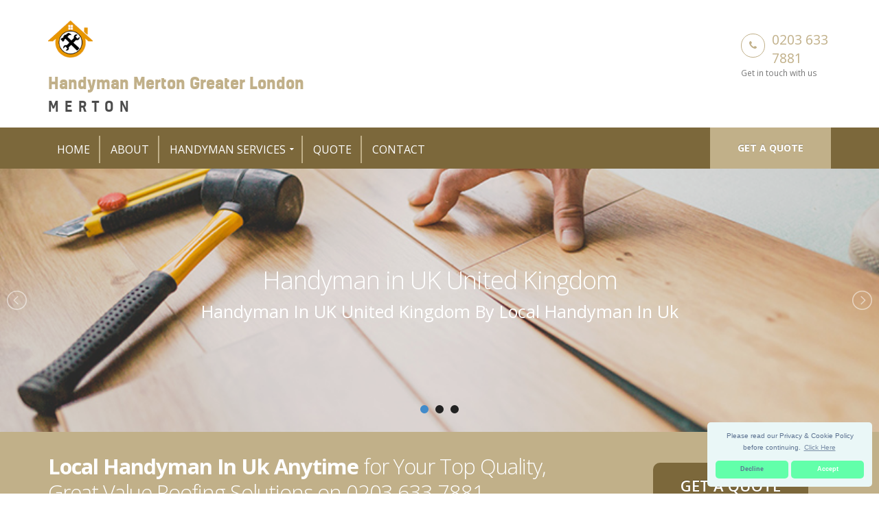

--- FILE ---
content_type: text/html
request_url: https://local-handyman-in-uk.co.uk/branches/merton/
body_size: 10578
content:
<!doctype html>
<html lang="en" itemscope itemtype="https://schema.org/WebPage">
<head>
   <meta charset="utf-8">
   <!-- Begin Jekyll SEO tag v2.0.0 -->
<title>Handyman Merton Greater London - Local Handyman In Uk Call 0800 246 5968</title>
<meta property="og:title" content="Handyman Merton Greater London" />
<meta name="description" content="Local Handyman In Uk, are a Handyman Specialists in UK in United Kingdom, Call Us Today! Great Value, Highest Quality Service, Call on 0800 246 5968." />
<meta property="og:description" content="Local Handyman In Uk, are a Handyman Specialists in UK in United Kingdom, Call Us Today! Great Value, Highest Quality Service, Call on 0800 246 5968." />
<link rel="canonical" href="https://local-handyman-in-uk.co.uk/branches/merton/" />
<meta property="og:url" content="https://local-handyman-in-uk.co.uk/branches/merton/" />
<meta property="og:site_name" content="Local Handyman In Uk Call 0800 246 5968" />
<script type="application/ld+json">
  {
    "@context": "http://schema.org",
    "@type": "WebPage",
    "headline": "Handyman Merton Greater London",
    "description": "Local Handyman In Uk, are a Handyman Specialists in UK in United Kingdom, Call Us Today! Great Value, Highest Quality Service, Call on 0800 246 5968.",
    "url": "https://local-handyman-in-uk.co.uk/branches/merton/"
  }
</script>
<!-- End Jekyll SEO tag -->
   <link type="application/atom+xml" rel="alternate" href="https://local-handyman-in-uk.co.uk/feed.xml" title="Local Handyman In Uk Call 0800 246 5968" />
    <meta name="viewport" content="width=device-width, initial-scale=1.0, minimum-scale=1.0, maximum-scale=5.0, user-scalable=yes">
<link href="https://fonts.googleapis.com/css?family=Open+Sans:300,400,600,700,800%7CShadows+Into+Light" rel="stylesheet" type="text/css">
<link rel="icon" type="image/x-icon" href="/images/favicon.png" />
<!-- CSS -->
<link rel="stylesheet" href="/css/global.css">
<!-- <link href="/vendor/simple-line-icons/css/simple-line-icons.css" rel="stylesheet" type="text/css"> -->
<!-- SCRIPTS -->
<script src="/vendor/jquery/jquery.js" type="dbc9a172874b0eda21d68913-text/javascript"></script> <!-- Jquery Library Call -->
<script src="/vendor/jquery-cookie/jquery-cookie.js" type="dbc9a172874b0eda21d68913-text/javascript"></script> <!-- UI Plugins -->
<script src="/vendor/bootstrap/js/bootstrap.js" type="dbc9a172874b0eda21d68913-text/javascript"></script> <!-- Helper Plugins -->
<script src="/vendor/jquery.lazyload/jquery.lazyload.js" type="dbc9a172874b0eda21d68913-text/javascript"></script> <!-- FlexSlider -->
<script src="/vendor/owl.carousel/owl.carousel.js" type="dbc9a172874b0eda21d68913-text/javascript"></script> <!-- All Scripts -->
<script src="/js/lightslider.js" type="dbc9a172874b0eda21d68913-text/javascript"></script> <!-- /headingslider/v1 depency -->
<!-- JANChecked <script src="/vendor/jquery.appear/jquery.appear.js"></script> <!-- PrettyPhoto Plugin -->
<!-- JANChecked <script src="/vendor/common/common.js"></script> <!-- Owl Carousel -->
<!-- JANChecked <script src="/vendor/jquery.validation/jquery.validation.js"></script> <!-- UI -->
<!-- JANChecked <script src="/vendor/jquery.stellar/jquery.stellar.js"></script> <!-- All Scripts -->
<!-- JANChecked <script src="/vendor/jquery.gmap/jquery.gmap.js"></script> <!-- Owl Carousel -->
<!-- JANChecked <script src="/vendor/isotope/jquery.isotope.js"></script> <!-- UI -->
<!-- JANChecked <script src="/vendor/magnific-popup/jquery.magnific-popup.js"></script> <!-- FlexSlider -->
<!-- JANChecked <script src="/vendor/vide/vide.js"></script> <!-- Owl Carousel -->
<!-- JANChecked <script src="/vendor/circle-flip-slideshow/js/jquery.flipshow.js"></script> <!-- UI -->
<!-- JANChecked <script src="/js/views/view.home.js"></script> <!-- All Scripts -->
<!-- JANChecked <script src="/js/views/view.contact.js"></script> <!-- FlexSlider -->
<!-- JANChecked <script src="/js/init.js"></script> <!-- Init JavaScript -->
<!-- JANChecked <script src="/js/theme.init.js"></script> <!-- UI -->
<!-- ITEMPROP -->
<meta itemprop="isFamilyFriendly" content="TRUE">
<meta itemprop="accessibilityControl" content="fullKeyboardControl">
<meta itemprop="accessibilityControl" content="fullMouseControl">
<meta itemprop="accessibilityControl" content="fullTouchControl">
<meta itemprop="accessibilityFeature" content="alternativeText">
<meta itemprop="accessibilityFeature" content="structuralNavigation">
<meta itemprop="accessibilityHazard" content="noFlashingHazard">
<meta itemprop="accessibilityHazard" content="noMotionSimulationHazard">
<meta itemprop="accessibilityHazard" content="noSoundHazard">
<meta itemprop="copyrightYear" content="2019">
<meta itemprop="copyrightHolder" content="Local Handyman In Uk">
<script type="application/ld+json">
       { "@context" : "http://schema.org",
       "@type" : "Organization",
       "legalName" : "Local Handyman In Uk",
       "url": "https://local-handyman-in-uk.co.uk",
       "contactPoint" : [{
       "@type" : "ContactPoint",
       "telephone" : "(+44)8002465968",
       "contactType" : "customer service"
       }]
       }
</script>
<script type="application/ld+json">
{
       "@context" : "http://schema.org",
       "@type" : "WebSite",
       "name" : "Local Handyman In Uk",
       "url" : "https://local-handyman-in-uk.co.uk"
}
</script>
<script type="application/ld+json">
       {
       "@context": "http://schema.org",
       "@type": "HomeAndConstructionBusiness",
       "@id": "",
       "mainEntityOfPage": "",
       "url": "https://local-handyman-in-uk.co.uk",
       "logo": "https://local-handyman-in-uk.co.uk/images/handyman.png",
       "image": "https://local-handyman-in-uk.co.uk/images/handyman.png",
       "hasMap": "AIzaSyBLeUof4x3g2UkwkKKQ9S_d3pJKL0UKw0Q",
       "email": "mailto:contact@local-handyman-in-uk.co.uk",
       "address": {
       "@type": "PostalAddress",
       "addressLocality": "London",
       "addressRegion": "",
       "postalCode":"SW11 1QU",
       "streetAddress": "10b Barnard Mews",
       "addressCountry": ""
       },
       "description": "Local Handyman In Uk, are a Handyman Specialists in UK in United Kingdom, Call Us Today! Great Value, Highest Quality Service, Call on 0800 246 5968.",
       "name": "Local Handyman In Uk",
       "telephone": "(+44)8002465968",
       "openingHours": "Mo,Tu,We,Th,Fr 08:00-18:00",
       "priceRange": "£££",
       "geo": {
       "@type": "GeoCoordinates",
       "latitude": "51.51437",
       "longitude": "-0.09229"
       }
       }
</script>

</head>
   <body id="top">
        <div class="body">
       <!--[if lt IE 7]>
   <p class="chromeframe">You are using an outdated browser. <a href="http://browsehappy.com/">Upgrade your browser today</a> or <a href="http://www.google.com/chromeframe/?redirect=true">install Google Chrome Frame</a> to better experience this site.</p>
<![endif]-->
<header id="header" class="header-no-border-bottom" data-plugin-options='{"stickyEnabled": true, "stickyEnableOnBoxed": true, "stickyEnableOnMobile": true, "stickyStartAt": 148, "stickySetTop": "-148px", "stickyChangeLogo": false}'>
<div class="header-body" style="border-top:0px!imporatnt;">    
   <div class="header-container container">
       <div class="header-row">
           <div class="header-column">
               <div class="header-logo">
               <a href="/">
               <img alt="Handyman Merton Greater London" height="60px" data-sticky-width="133px" data-sticky-height="40px" data-sticky-top="33px" src="/images/handyman.png">
               <span class="logo-text"><span class="primary-text">Handyman Merton Greater London</span><span class="sec-text">Merton</span></span>
               </a>
               </div>
               </div>
<div class="header-column">
   <ul class="header-extra-info">
       <li>
           <div class="feature-box feature-box-style-3">
               <div class="feature-box-icon">
               <i class="fa fa-phone"></i>
               </div>
                   <div class="feature-box-info">
                   <h4 class="mb-none"><a href="tel:0203 633 7881">0203 633 7881</a></h4>
                   <p><small>Get in touch with us</small></p>
                   </div>
           </div>
       </li>
   </ul>
</div>
</div>
</div>
<!-- menu start -->
<div class="header-container header-nav header-nav-bar header-nav-bar-primary">
 <div class="container">
     <a href="/quote/" class="btn btn-primary btn-sm pull-right quote-head-btn">Get a quote</a>
     <div class="modular-row callout">
         <button class="btn header-btn-collapse-nav" data-toggle="collapse" data-target=".header-nav-main">
             <i class="fa fa-bars"></i>
         </button>
         <div class="header-nav-main header-nav-main-light header-nav-main-effect-1 header-nav-main-sub-effect-1 collapse">
             <nav>
                 <ul class="nav nav-pills" id="mainNav">
                     <li>
                         <a href="/">Home</a>
                     </li>
                     <li>
                         <a href="/about/">About</a>
                     </li>
                     <li class="dropdown dropdown-mega">
                         <a class="dropdown-toggle" href="#">Handyman Services</a>
                         <ul class="dropdown-menu">
                             <li>
                             <div class="dropdown-mega">
                                 <div class="row">
                                     <div class="col-md-3">
                                         <h3 style="font-size:16px;">Find</h3>
                                         <ul class="dropdown-mega-sub-nav">
                                                 <li><a href="/find-a-handyman/">Find A Handyman</a></li>
                                         </ul>
                                     </div>
                                     <div class="col-md-3">
                                         <h3 style="font-size:16px;">Handyman</h3>
                                         <ul class="dropdown-mega-sub-nav">
                                                 <li><a href="/handyman/">Handyman</a></li>
                                         </ul>
                                     </div>
                                     <div class="col-md-3">
                                         <h3 style="font-size:16px;">Near Me</h3>
                                         <ul class="dropdown-mega-sub-nav">
                                                 <li><a href="/handyman-near-me/">Handyman Near Me</a></li>
                                         </ul>
                                     </div>
                                     <div class="col-md-3">
                                         <h3 style="font-size:16px;">Contact</h3>
                                         <ul class="dropdown-mega-sub-nav">
                                                 <li><a href="/contact/">Contact Handyman</a></li>
                                         </ul>
                                     </div>
                                 </div>
                             </div>
                             </li>
                         </ul>
                     </li>
                     <li>
                         <a href="/quote/">Quote</a>
                     </li>
                     <li>
                         <a href="/contact/">Contact</a>
                     </li>
                 </ul>
             </nav>
         </div>
     </div>
 </div>
 </div>
</div>
</header>

<!-- for Slider -->
<script type="dbc9a172874b0eda21d68913-text/javascript">
  $(document).ready(function() {
    $("#ls-slider").lightSlider({
        item: 1,
        slideMove: 1,
        slideMargin: 0,
        mode: 'slide',
        cssEasing: 'ease',
        easing: '',
        speed: 1000,
        auto: true,
        loop: true,
        pause: 4000,
        pauseOnHover: false,
        controls: true,
        keyPress: true,
        adaptiveHeight: true,
        vertical: false,
        verticalHeight: 500,
        pager: true,
        gallery: false,
        galleryMargin: 15,
        thumbMargin: 5,
        enableTouch: true,
        enableDrag: true,
    });
  });
</script>
<!-- End of Slider -->
<section class="rev_slider_wrapper text-center">
    <div class="grav-lightslider">
        <ul id="ls-slider" class="content-slider">
            
                
            
                
            
                
            
                
            
                
            
                
            
                
                    <li data-thumb="/images/handyman-1.jpg">
                        <div class="panel-bg" style="background-image: url(/images/handyman-1.jpg); min-height: auto;height: auto;">
                            <div class="panel-padding" style="padding: 140px; 50px;">
                                <h1 class="slide-title" style="margin-bottom:8px;">
                                    <a style="color: #fff;" href="/handyman/">Handyman in UK United Kingdom</a>
                                </h1>
                                <h3 class="slide-subtitle">Handyman in UK United Kingdom by Local Handyman In Uk</h3>
                            </div>
                        </div>
                    </li>
                
            
                
                    <li data-thumb="/images/handyman-near-me-1.jpg">
                        <div class="panel-bg" style="background-image: url(/images/handyman-near-me-1.jpg); min-height: auto;height: auto;">
                            <div class="panel-padding" style="padding: 140px; 50px;">
                                <h1 class="slide-title" style="margin-bottom:8px;">
                                    <a style="color: #fff;" href="/handyman-near-me/">Handyman Near Me in UK United Kingdom</a>
                                </h1>
                                <h3 class="slide-subtitle">Handyman Near Me in UK United Kingdom by Local Handyman In Uk</h3>
                            </div>
                        </div>
                    </li>
                
            
                
            
                
            
                
            
                
            
                
            
                
            
                
            
                
            
                
            
                
            
                
            
                
            
                
            
                
            
                
            
                
            
                
            
                
            
                
            
                
            
                
            
                
            
                
            
                
            
                
            
                
            
                
            
                
            
                
            
                
            
                
            
                
            
                
            
                
            
                
            
                
            
                
            
                
            
                
            
                
            
                
            
                
            
                
            
                
            
                
            
                
            
                
            
                
            
                
            
                
            
                
            
                
            
                
            
                
            
                
            
                
            
                
            
                
            
                
            
                
            
                
            
                
            
                
            
                
            
                
            
                
            
                
            
                
            
                
            
                
            
                
            
                
            
                
            
                
            
                
            
                
            
                
            
                
            
                
            
                
            
                
            
                
            
                
            
                
            
                
            
                
            
                
            
                
            
                
            
                
            
                
            
                
            
                
            
                
            
                
            
                
            
                
            
                
            
                
            
                
            
                
            
                
            
                
            
                
            
                
            
                
            
                
            
                
            
                
            
                
            
                
            
                
            
                
            
                
            
                
            
                
            
                
            
                
            
                
            
                
            
                
            
                
            
                
            
                
            
                
            
                
            
                
            
                
            
                
            
                
            
                
            
                
            
                
            
                
            
                
            
                
            
                
            
                
            
                
            
                
            
                
            
                
            
                
            
                
            
                
            
                
            
                
            
                
            
                
            
                
            
                
            
                
            
                
            
                
            
                
            
                
            
                
            
                
            
                
            
                
            
                
            
                
            
                
            
                
            
                
            
                
            
                
            
                
            
                
            
                
            
                
            
                
            
                
            
                
            
                
            
                
            
                
            
                
            
                
            
                
            
                
            
                
            
                
            
                
            
                
            
                
            
                
            
                
            
                
            
                
            
                
            
                
            
                
            
                
            
                
            
                
            
                
            
                
            
                
            
                
            
                
            
                
            
                
            
                
            
                
            
                
            
                
            
                
            
                
            
                
            
                
            
                
            
                
            
                
            
                
            
                
            
                
            
                
            
                
            
                
            
                
            
                
            
                
            
                
            
                
            
                
            
                
            
                
            
                
            
                
            
                
            
                
            
                
            
                
            
                
            
                
            
                
            
                
            
                
            
                
            
                
            
                
            
                
            
                
            
                
            
                
            
                
            
                
            
                
            
                
            
                
            
                
            
                
            
                
            
                
            
                
            
                
            
                
            
                
            
                
            
                
            
                
            
                
            
                
            
                
            
                
            
                
            
                
            
                
            
                
            
                
            
                
            
                
            
                
            
                
            
                
            
                
            
                
            
                
            
                
            
                
            
                
            
                
            
                
            
                
            
                
            
                
            
                
            
                
            
                
            
                
            
                
            
                
            
                
            
                
            
                
            
                
            
                
            
                
            
                
            
                
            
                
            
                
            
                
            
                
            
                
            
                
            
                
            
                
            
                
            
                
            
                
            
                
            
                
            
                
            
                
            
                
            
                
            
                
            
                
            
                
            
                
            
                
            
                
            
                
            
                
            
                
            
                
            
                
            
                
            
                
            
                
            
                
            
                
            
                
            
                
            
                
            
                
            
                
            
                
            
                
            
                
            
                
            
                
            
                
            
                
            
                
            
                
            
                
            
                
            
                
            
                
            
                
            
                
            
                
            
                
            
                
            
                
            
                
            
                
            
                
            
                
            
                
            
                
            
                
            
                
            
                
            
                
            
                
            
                
            
                
            
                
            
                
            
                
            
                
            
                
            
                
            
                
            
                
            
                
            
                
            
                
            
                
            
                
            
                
            
                
            
                
            
                
            
                
            
                
            
                
            
                
            
                
            
                
            
                
            
                
            
                
            
                
            
                
            
                
            
                
            
                
            
                
            
                
            
                
            
                
            
                
            
                
            
                
            
                
            
                
            
                
            
                
            
                
            
                
            
                
            
                
            
                
            
                
            
                
            
                
            
                
            
                
            
                
            
                
            
                
            
                
            
                
            
                
            
                
            
                
            
                
            
                
            
                
            
                
            
                
            
                
            
                
            
                
            
                
            
                
            
                
            
                
            
                
            
                
            
                
            
                
            
                
            
                
            
                
            
                
            
                
            
                
            
                
            
                
            
                
            
                
            
                
            
                
            
                
            
                
            
                
            
                
            
                
            
                
            
                
            
                
            
                
            
                
            
                
            
                
            
                
            
                
            
                
            
                
            
                
            
                
            
                
            
                
            
                
            
                
            
                
            
                
            
                
            
                
            
                
            
                
            
                
            
                
            
                
            
                
            
                
            
                
            
                
            
                
            
                
            
                
            
                
            
                
            
                
            
                
            
                
            
                
            
                
            
                
            
                
            
                
            
                
            
                
            
                
            
                
            
                
            
                
            
                
            
                
            
                
            
                
            
                
            
                
            
                
            
                
            
                
            
                
            
                
            
                
            
                
            
                
            
                
            
                
            
                
            
                
            
                
            
                
            
                
            
                
            
                
            
                
            
                
            
                
            
                
            
                
            
                
            
                
            
                
            
                
            
                
            
                
            
                
            
                
            
                
            
                
            
                
            
                
            
                
            
                
            
                
            
                
            
                
            
                
            
                
            
                
            
                
            
                
            
                
            
                
            
                
            
                
            
                
            
                
            
                
            
                
            
                
            
                
            
                
            
                
            
                
            
                
            
                
            
                
            
                
            
                
            
                
            
                
            
                
            
                
            
                
            
                
            
                
            
                
            
                
            
                
            
                
            
                
            
                
            
                
            
                
            
                
            
                
            
                
            
                
            
                
            
                
            
                
            
                
            
                
            
                
                    <li data-thumb="/images/find-a-handyman-1.jpg">
                        <div class="panel-bg" style="background-image: url(/images/find-a-handyman-1.jpg); min-height: auto;height: auto;">
                            <div class="panel-padding" style="padding: 140px; 50px;">
                                <h1 class="slide-title" style="margin-bottom:8px;">
                                    <a style="color: #fff;" href="/find-a-handyman/">Find A Handyman in UK United Kingdom</a>
                                </h1>
                                <h3 class="slide-subtitle">Find A Handyman in UK United Kingdom by Local Handyman In Uk</h3>
                            </div>
                        </div>
                    </li>
                
            
                
            
                
            
                
            
                
            
                
            
                
            
                
            
                
            
                
            
                
            
        </ul>
    </div>
    <section class="call-to-action call-to-action-primary mb-none">
        <div class="container">
            <div class="row">
                <div class="modular-row callout">
                    <div class="col-md-12">
                        <div class="call-to-action-content align-left mb-xl ml-none" style="padding-top:6px;">
                            <h2 class="text-color-light mb-none mt-xl"><strong>Local Handyman In Uk Anytime</strong> for Your Top Quality, Great Value Roofing Solutions on 0203 633 7881</h2>
                            <p class="lead margin-bt-20">Give your home a new look that is attractive and appealing.</p>
                        </div>
                        <div class="call-to-action-btn">
                            <a href="/quote/" target="_blank" class="btn btn-lg btn-primary btn-primary-scale-2 mr-md">Get a quote</a>
                        </div>
                    </div>
                </div>
            </div>
        </div>
    </section>
</section>

<div class="container">
  <div class="text-align-center main_site_title">
      <h2>Handyman Services From Local Handyman In Uk</h2>
      <hr class="sm">
  </div>
</div>
<div class="handyman_service_slider">
    <div class="container">
        <div class="carousel-wrapper">
            <div class="row">
                <ul class="owl-carousel carousel-fw owl-theme" id="services-slider" style="padding: 0;">
                
                    
                
                    
                
                    
                
                    
                
                    
                
                    
                
                    
                        <li class="item">
                            <div class="service-grid-item grid-item format-standard">
                                <div class="grid-item-inner">
                                    <a href="/handyman/" class="media-box"><img src="/images/handyman-1.jpg" alt="Handyman in UK United Kingdom"></a>
                                    <h4><a href="/handyman/">Handyman in UK United Kingdom</a></h4>
                                    
                                    <p>Professional Assistance With Property Our expert handymen in UK whenever you need repairs in a private home. We will send a skilled, fully equipped handyman to your home or workplace who will handle everything quickly and efficiently. Local Handyman In Uk Are Flexable In Terms Of Repair Appointments Be it...</p>
                                    <a href="/handyman/" class="more">View more details</a>
                                </div>
                            </div>
                        </li>
                    
                
                    
                        <li class="item">
                            <div class="service-grid-item grid-item format-standard">
                                <div class="grid-item-inner">
                                    <a href="/handyman-near-me/" class="media-box"><img src="/images/handyman-near-me-1.jpg" alt="Handyman Near Me in UK United Kingdom"></a>
                                    <h4><a href="/handyman-near-me/">Handyman Near Me in UK United Kingdom</a></h4>
                                    
                                    <p>Handyman Using Local Handyman In Uk means that your odd jobs and home repairs get done, while you focus on the important things in life. When you call us on 0800 246 5968, a Local Handyman In Uk expert will discuss with you where the problem is in your home...</p>
                                    <a href="/handyman-near-me/" class="more">View more details</a>
                                </div>
                            </div>
                        </li>
                    
                
                    
                
                    
                
                    
                
                    
                
                    
                
                    
                
                    
                
                    
                
                    
                
                    
                
                    
                
                    
                
                    
                
                    
                
                    
                
                    
                
                    
                
                    
                
                    
                
                    
                
                    
                
                    
                
                    
                
                    
                
                    
                
                    
                
                    
                
                    
                
                    
                
                    
                
                    
                
                    
                
                    
                
                    
                
                    
                
                    
                
                    
                
                    
                
                    
                
                    
                
                    
                
                    
                
                    
                
                    
                
                    
                
                    
                
                    
                
                    
                
                    
                
                    
                
                    
                
                    
                
                    
                
                    
                
                    
                
                    
                
                    
                
                    
                
                    
                
                    
                
                    
                
                    
                
                    
                
                    
                
                    
                
                    
                
                    
                
                    
                
                    
                
                    
                
                    
                
                    
                
                    
                
                    
                
                    
                
                    
                
                    
                
                    
                
                    
                
                    
                
                    
                
                    
                
                    
                
                    
                
                    
                
                    
                
                    
                
                    
                
                    
                
                    
                
                    
                
                    
                
                    
                
                    
                
                    
                
                    
                
                    
                
                    
                
                    
                
                    
                
                    
                
                    
                
                    
                
                    
                
                    
                
                    
                
                    
                
                    
                
                    
                
                    
                
                    
                
                    
                
                    
                
                    
                
                    
                
                    
                
                    
                
                    
                
                    
                
                    
                
                    
                
                    
                
                    
                
                    
                
                    
                
                    
                
                    
                
                    
                
                    
                
                    
                
                    
                
                    
                
                    
                
                    
                
                    
                
                    
                
                    
                
                    
                
                    
                
                    
                
                    
                
                    
                
                    
                
                    
                
                    
                
                    
                
                    
                
                    
                
                    
                
                    
                
                    
                
                    
                
                    
                
                    
                
                    
                
                    
                
                    
                
                    
                
                    
                
                    
                
                    
                
                    
                
                    
                
                    
                
                    
                
                    
                
                    
                
                    
                
                    
                
                    
                
                    
                
                    
                
                    
                
                    
                
                    
                
                    
                
                    
                
                    
                
                    
                
                    
                
                    
                
                    
                
                    
                
                    
                
                    
                
                    
                
                    
                
                    
                
                    
                
                    
                
                    
                
                    
                
                    
                
                    
                
                    
                
                    
                
                    
                
                    
                
                    
                
                    
                
                    
                
                    
                
                    
                
                    
                
                    
                
                    
                
                    
                
                    
                
                    
                
                    
                
                    
                
                    
                
                    
                
                    
                
                    
                
                    
                
                    
                
                    
                
                    
                
                    
                
                    
                
                    
                
                    
                
                    
                
                    
                
                    
                
                    
                
                    
                
                    
                
                    
                
                    
                
                    
                
                    
                
                    
                
                    
                
                    
                
                    
                
                    
                
                    
                
                    
                
                    
                
                    
                
                    
                
                    
                
                    
                
                    
                
                    
                
                    
                
                    
                
                    
                
                    
                
                    
                
                    
                
                    
                
                    
                
                    
                
                    
                
                    
                
                    
                
                    
                
                    
                
                    
                
                    
                
                    
                
                    
                
                    
                
                    
                
                    
                
                    
                
                    
                
                    
                
                    
                
                    
                
                    
                
                    
                
                    
                
                    
                
                    
                
                    
                
                    
                
                    
                
                    
                
                    
                
                    
                
                    
                
                    
                
                    
                
                    
                
                    
                
                    
                
                    
                
                    
                
                    
                
                    
                
                    
                
                    
                
                    
                
                    
                
                    
                
                    
                
                    
                
                    
                
                    
                
                    
                
                    
                
                    
                
                    
                
                    
                
                    
                
                    
                
                    
                
                    
                
                    
                
                    
                
                    
                
                    
                
                    
                
                    
                
                    
                
                    
                
                    
                
                    
                
                    
                
                    
                
                    
                
                    
                
                    
                
                    
                
                    
                
                    
                
                    
                
                    
                
                    
                
                    
                
                    
                
                    
                
                    
                
                    
                
                    
                
                    
                
                    
                
                    
                
                    
                
                    
                
                    
                
                    
                
                    
                
                    
                
                    
                
                    
                
                    
                
                    
                
                    
                
                    
                
                    
                
                    
                
                    
                
                    
                
                    
                
                    
                
                    
                
                    
                
                    
                
                    
                
                    
                
                    
                
                    
                
                    
                
                    
                
                    
                
                    
                
                    
                
                    
                
                    
                
                    
                
                    
                
                    
                
                    
                
                    
                
                    
                
                    
                
                    
                
                    
                
                    
                
                    
                
                    
                
                    
                
                    
                
                    
                
                    
                
                    
                
                    
                
                    
                
                    
                
                    
                
                    
                
                    
                
                    
                
                    
                
                    
                
                    
                
                    
                
                    
                
                    
                
                    
                
                    
                
                    
                
                    
                
                    
                
                    
                
                    
                
                    
                
                    
                
                    
                
                    
                
                    
                
                    
                
                    
                
                    
                
                    
                
                    
                
                    
                
                    
                
                    
                
                    
                
                    
                
                    
                
                    
                
                    
                
                    
                
                    
                
                    
                
                    
                
                    
                
                    
                
                    
                
                    
                
                    
                
                    
                
                    
                
                    
                
                    
                
                    
                
                    
                
                    
                
                    
                
                    
                
                    
                
                    
                
                    
                
                    
                
                    
                
                    
                
                    
                
                    
                
                    
                
                    
                
                    
                
                    
                
                    
                
                    
                
                    
                
                    
                
                    
                
                    
                
                    
                
                    
                
                    
                
                    
                
                    
                
                    
                
                    
                
                    
                
                    
                
                    
                
                    
                
                    
                
                    
                
                    
                
                    
                
                    
                
                    
                
                    
                
                    
                
                    
                
                    
                
                    
                
                    
                
                    
                
                    
                
                    
                
                    
                
                    
                
                    
                
                    
                
                    
                
                    
                
                    
                
                    
                
                    
                
                    
                
                    
                
                    
                
                    
                
                    
                
                    
                
                    
                
                    
                
                    
                
                    
                
                    
                
                    
                
                    
                
                    
                
                    
                
                    
                
                    
                
                    
                
                    
                
                    
                
                    
                
                    
                
                    
                
                    
                
                    
                
                    
                
                    
                
                    
                
                    
                
                    
                
                    
                
                    
                
                    
                
                    
                
                    
                
                    
                
                    
                
                    
                
                    
                
                    
                
                    
                
                    
                
                    
                
                    
                
                    
                
                    
                
                    
                
                    
                
                    
                
                    
                
                    
                
                    
                
                    
                
                    
                
                    
                
                    
                
                    
                
                    
                
                    
                
                    
                
                    
                
                    
                
                    
                
                    
                
                    
                
                    
                
                    
                
                    
                
                    
                
                    
                
                    
                
                    
                
                    
                
                    
                
                    
                
                    
                
                    
                
                    
                
                    
                
                    
                
                    
                
                    
                
                    
                
                    
                
                    
                
                    
                
                    
                
                    
                
                    
                
                    
                
                    
                
                    
                
                    
                
                    
                
                    
                
                    
                
                    
                
                    
                
                    
                
                    
                
                    
                
                    
                
                    
                
                    
                
                    
                
                    
                        <li class="item">
                            <div class="service-grid-item grid-item format-standard">
                                <div class="grid-item-inner">
                                    <a href="/find-a-handyman/" class="media-box"><img src="/images/find-a-handyman-1.jpg" alt="Find A Handyman in UK United Kingdom"></a>
                                    <h4><a href="/find-a-handyman/">Find A Handyman in UK United Kingdom</a></h4>
                                    
                                    <p>Handyman Can Looking for a handyman can do those small "odd jobs" around the home that you can't or don't want to do yourself? A handyman is a great resource for home repairs at a lower cost so why not hire one today. We know you want to hire the...</p>
                                    <a href="/find-a-handyman/" class="more">View more details</a>
                                </div>
                            </div>
                        </li>
                    
                
                    
                
                    
                
                    
                
                    
                
                    
                
                    
                
                    
                
                    
                
                    
                
                    
                 
                </ul>
            </div>
        </div>
    </div>
</div>
</div>
<script type="dbc9a172874b0eda21d68913-text/javascript">
    $('.owl-carousel').owlCarousel({
    nav: true,
    navText: ["",""],
    navElement: 'div',
    dots: false,
    responsive: {
        0:{
            items: 1
        },
        479: {
          items: 2
        },
        768:{
            items: 3
        },
        1132:{
            items: 4
        }
    },
    lazyLoad: true,
    transitionStyle: 'carouselStyle'
  });
  </script>

<div style="margin-top:0px;margin-bottom:10px;">  <!--  class="drainage-standards" -->
 <div class="container text-center-nn standred-sec">
     <h2 style="" itemprop="headline">URGENTLY REQUIRE OUR SERVICES?? CALL US NOW ON <span><a href="tel:0203 633 7881" style="font-weight:700;color: #777">0203 633 7881</a></span></h2>
 </div>
</div>

<div class="" style="margin-top:30px;margin-bottom:30px;">
 <div class="modular-row callout">
     <div class="container text-center-nn">
         <div class="text-align-left">
             <h3 class="short">Who Are Local Handyman Merton</h3>
             <hr class="md">
         </div>
         <div class="row">
             <div class="col-md-8 col-sm-12 margin-bt-30">
                 <div class="who-right">
                     <div class="col-md-6 padding-rt-0">
                         <div class="image-sec">
                             <a href="/about/" class="btn btn-primary">Click Here</a>
                         </div>
                     </div>
                     <div class="who-right-content col-md-6">
                         <h4>Handyman Services</h4>
                         <p>Local Handyman Merton is a father and son company with 25 years of combine experience in decorating, home maintenance, decking & fencing and general handyman services. Just book our handyman Merton service for a quick and convenient solution that will save you a ton of hassle. Our aim is to provide professional handyman services in both residential and commercial sectors. We offer professional handyman services in Merton so that you won't have to search for other companies. We are enough to perform all the tasks for you.</p>
                     </div>
                 </div>
             </div>
             <div class="col-md-4 col-sm-12 who-left">
                 <div class="accordion" id="accordionArea">
                     
                     <div class="accordion-group panel">
                         <div class="accordion-heading accordionize"> <a class="accordion-toggle active" data-toggle="collapse" data-parent="#accordionArea" href="#oneArea">Property Maintenance Services <i class="fa fa-angle-down"></i> </a> </div>
                         <div id="oneArea" class="accordion-body in collapse">
                             <div class="accordion-inner">Stay ahead with high end property maintenance services in building construction industry, particularly in Wimbledon, Mitcham, and Mitcham with Local Handyman Merton trained handymen. In the event that you need a property maintenance service in Merton, you've gone to the ideal place here at Local Handyman Merton.</div>
                         </div>
                     </div>
                     
                     <div class="accordion-group panel">
                         <div class="accordion-heading accordionize"> <a class="accordion-toggle" data-toggle="collapse" data-parent="#accordionArea" href="#twoArea">Call Us Today <i class="fa fa-angle-down"></i> </a> </div>
                             <div id="twoArea" class="accordion-body collapse">
                                 <div class="accordion-inner">To find out what Local Handyman Merton can do for you, please call the company today on <a href="tel:02036337881">0203 633 7881</a>. Handyman & plumbing Merton can manage different jobs professionally. So, give us a call if you need a quote on the work.</div>
                         </div>
                     </div>
                     
                     <div class="accordion-group panel">
                         <div class="accordion-heading accordionize"> <a class="accordion-toggle" data-toggle="collapse" data-parent="#accordionArea" href="#threeArea">Odd Job Man <i class="fa fa-angle-down"></i> </a> </div>
                             <div id="threeArea" class="accordion-body collapse">
                                 <div class="accordion-inner">Especially when it comes to odd jobs around the home and office such as a the Local Handyman Merton handyman can only help out with basic electrical work, such as installing new light fittings, hardwiring ovens, or replacing extractor fans. Local Handyman Merton will give you the best price for whatever odd job, no matter what it is.</div>
                         </div>
                     </div>
                     
                     <div class="accordion-group panel">
                         <div class="accordion-heading accordionize"> <a class="accordion-toggle" data-toggle="collapse" data-parent="#accordionArea" href="#threeAr">Years of Experience <i class="fa fa-angle-down"></i> </a> </div>
                             <div id="threeAr" class="accordion-body collapse">
                                 <div class="accordion-inner">Years of experience, professional, reliable, and skilled are tickets to success in home improvement. Local Handyman Merton years of experience in the field, coupled with quality service in property maintenance jobs guarantees future performance.</div>
                         </div>
                     </div>
                     
                 </div>
             </div>
         </div>
     </div>
 </div>
</div>
<div class="drainage-standards" style="margin-top:20px;margin-bottom:30px;">
 <div class="container text-center-nn standred-sec">
     <div class="divider divider-primary">
         <i class="fa fa-chevron-down"></i>
     </div>
<section class="call-to-action featured featured-primary mb-xl">
    <div class="call-to-action-content">
        <h3>Contact Our Local Branch in Wandsworth</strong></h3>
        <p><strong>Contact Us</strong> Now at <a href="tel:02036337881">0203 633 7881</a></p>
    </div>
    <div class="call-to-action-btn">
        <a href="https://local-handyman-in-wandsworth.co.uk" target="_blank" class="btn btn-lg btn-primary"><i class="fa fa-phone"></i> Wandsworth</a>
    </div>
</section>
     <div class="divider divider-primary">
         <i class="fa fa-chevron-down"></i>
     </div>
     <!-- row start -->
     <div class="row">
         <!-- singlestart -->
         <div class="col-md-6" itemprop="text">
             <div class="feature-box">
                 <div class="feature-box-icon">
                     <i class="fa fa-cogs"></i>
                 </div>
                 <div class="feature-box-info">
                     <h4 class="mb-sm">Patio and Driveway Cleaning from Local Handyman Merton</h4>
                     <p class="mb-lg">With best services, Local Handyman Merton covers carpentry, plumbing, electrical, decorating, flat packs, gutter cleaning, patio cleaning and all other odd jobs. Handymen of Local Handyman Merton can help you with a broad range of services including home repairs, boxing pipe work, window repairs, plastering repairs, loft clearances, waste removal, laminate flooring, loft ladders, pest control, kitchen repairs, fencing installation, re-grouting, TV mounting, wallpapering, cat flaps, wire trunking, furniture repairs, drain unclogging, patio cleaning, flooring repairs, floorboard sanding, studding, grab rail fitting, house maintenance, architrave replacement, extractor installations, patio laying, garage doors, mirror hanging, dry lining, window cleaning, garden maintenance, fence painting, skirting repairs, garden walls, appliance installation, shelf installation, CCTV, flat pack assembly, tile replacement, garden fencing, smoke alarms, deck installation, window locks, picture hanging, lawn mowing, painting and decorating, wall insulation, glazing repairs and other handyman tasks in Merton, Greater London.</p>
                 </div>
             </div>
         </div>
         <!-- single -->
         <div class="col-md-6" itemprop="text">
             <div class="feature-box">
                 <div class="feature-box-icon">
                     <i class="fa fa-sun-o"></i>
                 </div>
                 <div class="feature-box-info">
                     <h4 class="mb-sm">Picture Hanging Service by Local Handyman Merton</h4>
                     <p class="mb-lg">We offer services like picture hanging, basic plumbing, painting, office moves, lifting, shifting, and general fabric maintenance. We can fit all brands of flat pack furniture including bookcases, chairs, tables, desks, sideboards, wardrobes and TV stands. You can now move your freshly assembled units to your desired location with the help of our professional and friendly handymen. We can perform all types of property maintenance such as guttering repair, plasterwork repair, and brickwork repointing. Local Handyman Merton also offer furniture moving, picture hanging, and TV mounting. We can also perform repairs for landlords and homeowners.</p>
                 </div>
             </div>
         </div>
         <!-- singleend -->
     </div>
     <!-- row end -->
     <!-- break -->
     <hr class="tall">
     <!-- breaker --> 
     <!-- row start -->
     <div class="row">
         <div class="col-md-6" itemprop="text">
             <div class="feature-box">
                 <div class="feature-box-icon">
                     <i class="fa fa-gbp"></i>
                 </div>
             <div class="feature-box-info">
                 <h4 class="mb-sm">Grounds Maintenance in Merton, Greater London</h4>
                 <p class="mb-lg">Local Handyman Merton is currently looking for a grounds maintenance operative to start work in Merton but to work on external commercial buildings covering the hospitals in Merton. Local Handyman Merton is a small family run business, which has been established for 4 years now, specialised in agricultural and farm work also garden / ground maintenance and fencing, as well as house, garage and garden clearance.</p>
             </div>
         </div>
     </div>
     <div class="col-md-6" itemprop="text">
         <div class="feature-box">
             <div class="feature-box-icon">
                 <i class="fa fa-exclamation-triangle"></i>
             </div>
             <div class="feature-box-info">
                 <h4 class="mb-sm">Gutter Cleaning by Local Handyman Merton</h4>
                 <p class="mb-lg">Local Handyman Merton provides a wide range of property improvement projects for you and offers a very competitive price for all aspects of services like day, home maintenance flat pack furniture assembly, TV/picture/mirror hanging, fixing blinds/curtain rails, small carpentry jobs, small plumbing and electrical jobs, moving bulky items, gutter clearing/repairs, water butt installs, high pressure jet cleaning, grass cutting, garden watering, rotary line installs, painting walls and ceilings and wallpaper hanging, also provides a timely estimate and respond quickly to your initial contact, its services are flexible to your needs, company is currently serving 20+ locations around Merton, it also offers services for painting, decorating, plumbing, filling cracks and holes, fixing scuff marks, painting garden fence and furniture, dripping taps and leaking pipes, blocked internal pipes, bleeding radiators, changing taps and faulty toilet cisterns, boiler work, central heating systems, external drains, tiling, carpentry and laying laminate flooring call the Local Handyman Merton and get free no-obligation quotation. Local Handyman Merton offers window cleaning, handyman jobs, carpentry, plastering, tiling, gardening, garden fencing, gutter cleaning, drive cleaning, decorating handyman and maintenance, it is extremely professional in all its services and you will find its experts trustworthy, friendly and approachable and it will help and advice where possible.</p>
             </div>
         </div>
     </div>
     <!-- row end -->
     </div>
     <hr class="tall">
     <h2>Lawn Mowing Service in Merton, Greater London</h2>
     <p>Small jobs like decorating, bathrooms, kitchens, odd jobs, hedge cutting, lawn mowing, paving etc, are no problem for Local Handyman Merton. Do you need a handyman in Merton? If yes, then call Local Handyman Merton which undertakes gardening work such as mowing grass, hedge trimming, general garden maintenance, fence repairs, gate repairs, pressure washing and all hard surfaces cleaning.</p>
 </div>
</div>
<footer id="footer" class="footer-no-border-bottom text-center-nn" data-plugin-options='{"stickyEnabled": true, "stickyEnableOnBoxed": true, "stickyEnableOnMobile": true, "stickyStartAt": 148, "stickySetTop": "-148px", "stickyChangeLogo": false}'>
 <div class="container">
     <div class="modular-row callout">
         <div class="row">
             <div class="col-sm-12 col-md-3">
                 <div class="newsletter">
                     <div class="header-logo logo-ftr">
                         <a href="/">
                             <img alt="Porto" data-sticky-width="133" data-sticky-height="40" data-sticky-top="33" src="/images/handyman.png" height="60">
                             <span class="logo-text"><span class="primary-text">Local Handyman In Uk</span><span class="sec-text">UK</span></span>
                         </a>
                         <nav id="sub-menu">
                             <ul>
                                 <li><br><br></li>
                                 <li><a href="/about-us-on-the-web/">About Us On The Web</a></li>
                                 <li><a href="/useful-links/">Useful Links</a></li>
                                 <li><a href="/branches/">Branches</a></li>
                             </ul>
                         </nav>
                     </div>
                 </div>
             </div>
                          <div class="col-sm-4 col-md-3 widget_links">
                 <p>Local Handyman Merton, in Merton, offer loft conversion services, and can be found nieghbouring Morden in Merton, giving handyman services to businesses and clients in Merton. Local Handyman Merton in Merton, Greater London offering professional handyman services, local handyman and kitchen and bathroom fitting services. Local Handyman Merton offer loft conversion services such as, general garden maintenance in Merton, garden clearance in Merton and maintenance handyman in Merton, Greater London, in the the South East of England.</p>
             </div>
             <div class="col-sm-4 col-md-3 widget_links">
                 <p>Local Handyman Merton give a day-and-night services to regional businesses. Local Handyman Merton are authorities in loft conversion services including: maintenance handyman in Merton, handyman near me in Wimbledon, home improvement services in Morden, professional handyman services in Lower Morden, local handyman in Mitcham and kitchen and bathroom fitting in Raynes Park.  Local Handyman Merton carry out household fixes in Merton and, Merton, Collier's Wood Merton, Wimbledon, South Wimbledon Greater London, Morden, Morden Park Merton, Lower Morden, West Barnes Greater London, Mitcham, Bushey Mead Merton, Raynes Park, Cottenham Park Greater London, Copse Hill, Wimbledon Common Merton, Crooked Billet and Wimbledon, anywhere and all over Merton, Greater London.</p>
             </div>
             <div class="col-sm-4 col-md-3 widget_links">
                 <p>Local Handyman Merton can be contact by telephone now on Merton 0203 633 7881. Merton is a london borough in Greater London in the South East of England. Merton lies with, Chesterton to the NW, Islip to the SW, Studley to the SE, Ambrosden to the NE.</p>
             </div>

         </div>
     </div>
 </div>
 <div class="footer-copyright">
     <div class="container">
         <div class="row">
             <div class="col-md-2 col-xs-12">
                 <ul class="social-icons">
                     <li class="social-icons-facebook"><a href="#" target="_blank" title="Facebook"><i class="fa fa-facebook"></i></a></li>
                     <li class="social-icons-twitter"><a href="#" target="_blank" title="Twitter"><i class="fa fa-twitter"></i></a></li>
                     <li class="social-icons-linkedin"><a href="#" target="_blank" title="Linkedin"><i class="fa fa-linkedin"></i></a></li>
                 </ul>
             </div>
             <div class="col-md-5 col-xs-12">
                 <p><strong>Address:</strong> 10b Barnard Mews, London, SW11 1QU</p>
             </div>
             <div class="col-md-5 col-xs-12">
                 <nav id="sub-menu">
                     <ul>
                         <li><a href="https://local-handyman-in-uk.co.uk">Local Handyman In Uk  UK                            </a></li>
                         <li><a href="/privacy-policy/">Privacy Policy</a></li>
                         <li><a href="/terms-and-conditions/">Terms &amp; Conditions</a></li>
                         <li><a href="/sitemap.xml">Sitemap</a></li>
                     </ul>
                 </nav>
             </div>
         </div>
     </div>
 </div>
</footer>

        </div>
<style type="text/css">
.cc-window{opacity:1;transition:opacity 1s ease}.cc-window.cc-invisible{opacity:0}.cc-animate.cc-revoke{transition:transform 1s ease}.cc-animate.cc-revoke.cc-top{transform:translateY(-2em)}.cc-animate.cc-revoke.cc-bottom{transform:translateY(2em)}.cc-animate.cc-revoke.cc-active.cc-bottom,.cc-animate.cc-revoke.cc-active.cc-top,.cc-revoke:hover{transform:translateY(0)}.cc-grower{max-height:0;overflow:hidden;transition:max-height 1s}
.cc-link,.cc-revoke:hover{text-decoration:underline}.cc-revoke,.cc-window{position:fixed;overflow:hidden;box-sizing:border-box;font-family:Helvetica,Calibri,Arial,sans-serif;text-align:center;font-size:10px;line-height:1.5em;display:-ms-flexbox;display:flex;-ms-flex-wrap:nowrap;flex-wrap:nowrap;z-index:9999}.cc-window.cc-static{position:static}.cc-window.cc-floating{padding:2em;max-width:24em;-ms-flex-direction:column;flex-direction:column}
.cc-window.cc-banner{padding:1em 1.8em;width:100%;-ms-flex-direction:row;flex-direction:row}.cc-revoke{padding:.5em}.cc-header{font-size:18px;font-weight:700}.cc-btn,.cc-close,.cc-link,.cc-revoke{cursor:pointer}.cc-link{opacity:.8;display:inline-block;padding:.2em}.cc-link:hover{opacity:1}.cc-link:active,.cc-link:visited{color:initial}.cc-btn{display:block;padding:.4em .8em;font-size:.9em;font-weight:700;border-width:2px;border-style:solid;text-align:center;white-space:nowrap}
.cc-banner .cc-btn:last-child{min-width:50px}.cc-highlight .cc-btn:first ld{background-color:transparent;border-color:transparent}.cc-highlight .cc-btn:first-child:focus,.cc-highlight .cc-btn:first-child:hover{background-color:transparent;text-decoration:underline}.cc-close{display:block;position:absolute;top:.5em;right:.5em;font-size:1.6em;opacity:.9;line-height:.75}.cc-close:focus,.cc-close:hover{opacity:1}
.cc-revoke.cc-top{top:0;left:3em;border-bottom-left-radius:.5em;border-bottom-right-radius:.5em}.cc-revoke.cc-bottom{bottom:0;left:3em;border-top-left-radius:.5em;border-top-right-radius:.5em}.cc-revoke.cc-left{left:3em;right:unset}.cc-revoke.cc-right{right:3em;left:unset}.cc-top{top:1em}.cc-left{left:1em}.cc-right{right:1em}.cc-bottom{bottom:1em}.cc-floating>.cc-link{margin-bottom:1em}.cc-floating .cc-message{display:block;margin-bottom:1em}.cc-window.cc-floating .cc-compliance{-ms-flex:1;flex:1}.cc-window.cc-banner{-ms-flex-align:center;align-items:center}.cc-banner.cc-top{left:0;right:0;top:0}.cc-banner.cc-bottom{left:0;right:0;bottom:0}.cc-banner .cc-message{-ms-flex:1;flex:1}.cc-compliance{display:-ms-flexbox;display:flex;-ms-flex-align:center;align-items:center;-ms-flex-line-pack:justify;align-content:space-between}.cc-compliance>.cc-btn{-ms-flex:1;flex:1}.cc-btn+.cc-btn{margin-left:.5em}
@media print{.cc-revoke,.cc-window{display:none}}@media screen and (max-width:900px){.cc-btn{white-space:normal}}@media screen and (max-width:414px) and (orientation:portrait),screen and (max-width:736px) and (orientation:landscape){.cc-window.cc-top{top:0}.cc-window.cc-bottom{bottom:0}.cc-window.cc-banner,.cc-window.cc-left,.cc-window.cc-right{left:0;right:0}.cc-window.cc-banner{-ms-flex-direction:column;flex-direction:column}.cc-window.cc-banner .cc-compliance{-ms-flex:1;flex:1}.cc-window.cc-floating{max-width:none}.cc-window .cc-message{margin-bottom:1em}.cc-window.cc-banner{-ms-flex-align:unset;align-items:unset}}
.cc-floating.cc-theme-classic{padding:1.2em;border-radius:5px}.cc-floating.cc-type-info.cc-theme-classic .cc-compliance{text-align:center;display:inline;-ms-flex:none;flex:none}.cc-theme-classic .cc-btn{border-radius:5px}.cc-theme-classic .cc-btn:last-child{min-width:50px}.cc-floating.cc-type-info.cc-theme-classic .cc-btn{display:inline-block}
.cc-theme-edgeless.cc-window{padding:0}.cc-floating.cc-theme-edgeless .cc-message{margin:2em 2em 1.5em}.cc-banner.cc-theme-edgeless .cc-btn{margin:0;padding:.8em 1.8em;height:100%}.cc-banner.cc-theme-edgeless .cc-message{margin-left:1em}.cc-floating.cc-theme-edgeless .cc-btn+.cc-btn{margin-left:0}
</style>
<script src="//cdnjs.cloudflare.com/ajax/libs/cookieconsent2/3.0.3/cookieconsent.min.js" type="dbc9a172874b0eda21d68913-text/javascript"></script>
<script type="dbc9a172874b0eda21d68913-text/javascript">
window.addEventListener("load", function(){
window.cookieconsent.initialise({
  "palette": {
    "popup": {
     "background": "#eaf7f7", "text": "#5c7291"
    },
    "button": {
     "background": "#62ffaa", "text": "#ffffff"
    }
  },
  "theme": "classic",
  "position": "bottom-right",
  "type": "opt-in",
  "content": {
    "message": "Please read our Privacy & Cookie Policy before continuing.",
    "dismiss": "Decline",
    "allow": "Accept",
    "link": "Click Here",
    "href": "/privacy-policy/"
  }
})});
</script>
<!-- Global site tag (gtag.js) - Google Analytics -->
<script async src="https://www.googletagmanager.com/gtag/js?id=UA-143713835-1" type="dbc9a172874b0eda21d68913-text/javascript"></script>
<script type="dbc9a172874b0eda21d68913-text/javascript">
 window.dataLayer = window.dataLayer || [];
 function gtag(){dataLayer.push(arguments);}
 gtag('js', new Date());
 gtag('config', 'UA-143713835-1');
</script>

   <script src="/cdn-cgi/scripts/7d0fa10a/cloudflare-static/rocket-loader.min.js" data-cf-settings="dbc9a172874b0eda21d68913-|49" defer></script><script defer src="https://static.cloudflareinsights.com/beacon.min.js/vcd15cbe7772f49c399c6a5babf22c1241717689176015" integrity="sha512-ZpsOmlRQV6y907TI0dKBHq9Md29nnaEIPlkf84rnaERnq6zvWvPUqr2ft8M1aS28oN72PdrCzSjY4U6VaAw1EQ==" data-cf-beacon='{"version":"2024.11.0","token":"502cbca805904c3f87c46c9d3e475e1e","r":1,"server_timing":{"name":{"cfCacheStatus":true,"cfEdge":true,"cfExtPri":true,"cfL4":true,"cfOrigin":true,"cfSpeedBrain":true},"location_startswith":null}}' crossorigin="anonymous"></script>
</body>
</html>


--- FILE ---
content_type: text/css
request_url: https://local-handyman-in-uk.co.uk/css/global.css
body_size: 80854
content:
@charset "UTF-8";
/*!
 * Bootstrap v3.3.5 (http://getbootstrap.com)
 * Copyright 2011-2015 Twitter, Inc.
 * Licensed under MIT (https://github.com/twbs/bootstrap/blob/master/LICENSE)
 */
/*! normalize.css v3.0.3 | MIT License | github.com/necolas/normalize.css */
html {
  font-family: sans-serif;
  -webkit-text-size-adjust: 100%;
  -ms-text-size-adjust: 100%; }

body {
  margin: 0; }

article,
aside,
details,
figcaption,
figure,
footer,
header,
hgroup,
main,
menu,
nav,
section,
summary {
  display: block; }

audio,
canvas,
progress,
video {
  display: inline-block;
  vertical-align: baseline; }

audio:not([controls]) {
  display: none;
  height: 0; }

[hidden],
template {
  display: none; }

a {
  background-color: transparent; }

a:active,
a:hover {
  outline: 0; }

abbr[title] {
  border-bottom: 1px dotted; }

b,
strong {
  font-weight: bold; }

dfn {
  font-style: italic; }

h1 {
  margin: .67em 0;
  font-size: 2em; }

mark {
  color: #000;
  background: #ff0; }

small {
  font-size: 80%; }

sub,
sup {
  position: relative;
  font-size: 75%;
  line-height: 0;
  vertical-align: baseline; }

sup {
  top: -.5em; }

sub {
  bottom: -.25em; }

img {
  border: 0; }

svg:not(:root) {
  overflow: hidden; }

figure {
  margin: 1em 40px; }

hr {
  height: 0;
  -webkit-box-sizing: content-box;
  -moz-box-sizing: content-box;
  box-sizing: content-box; }

pre {
  overflow: auto; }

code,
kbd,
pre,
samp {
  font-family: monospace, monospace;
  font-size: 1em; }

button,
input,
optgroup,
select,
textarea {
  margin: 0;
  font: inherit;
  color: inherit; }

button {
  overflow: visible; }

button,
select {
  text-transform: none; }

button,
html input[type="button"],
input[type="reset"],
input[type="submit"] {
  -webkit-appearance: button;
  cursor: pointer; }

button[disabled],
html input[disabled] {
  cursor: default; }

button::-moz-focus-inner,
input::-moz-focus-inner {
  padding: 0;
  border: 0; }

input {
  line-height: normal; }

input[type="checkbox"],
input[type="radio"] {
  -webkit-box-sizing: border-box;
  -moz-box-sizing: border-box;
  box-sizing: border-box;
  padding: 0; }

input[type="number"]::-webkit-inner-spin-button,
input[type="number"]::-webkit-outer-spin-button {
  height: auto; }

input[type="search"] {
  -webkit-box-sizing: content-box;
  -moz-box-sizing: content-box;
  box-sizing: content-box;
  -webkit-appearance: textfield; }

input[type="search"]::-webkit-search-cancel-button,
input[type="search"]::-webkit-search-decoration {
  -webkit-appearance: none; }

fieldset {
  padding: .35em .625em .75em;
  margin: 0 2px;
  border: 1px solid #c0c0c0; }

legend {
  padding: 0;
  border: 0; }

textarea {
  overflow: auto; }

optgroup {
  font-weight: bold; }

table {
  border-spacing: 0;
  border-collapse: collapse; }

td,
th {
  padding: 0; }

/*! Source: https://github.com/h5bp/html5-boilerplate/blob/master/src/css/main.css */
@media print {
  *,
  *:before,
  *:after {
    color: #000 !important;
    text-shadow: none !important;
    background: transparent !important;
    -webkit-box-shadow: none !important;
    box-shadow: none !important; }

  a,
  a:visited {
    text-decoration: underline; }

  a[href]:after {
    content: " (" attr(href) ")"; }

  abbr[title]:after {
    content: " (" attr(title) ")"; }

  a[href^="#"]:after,
  a[href^="javascript:"]:after {
    content: ""; }

  pre,
  blockquote {
    border: 1px solid #999;
    page-break-inside: avoid; }

  thead {
    display: table-header-group; }

  tr,
  img {
    page-break-inside: avoid; }

  img {
    max-width: 100% !important; }

  p,
  h2,
  h3 {
    orphans: 3;
    widows: 3; }

  h2,
  h3 {
    page-break-after: avoid; }

  .navbar {
    display: none; }

  .btn > .caret,
  .dropup > .btn > .caret {
    border-top-color: #000 !important; }

  .label {
    border: 1px solid #000; }

  .table {
    border-collapse: collapse !important; }

  .table td,
  .table th {
    background-color: #fff !important; }

  .table-bordered th,
  .table-bordered td {
    border: 1px solid #ddd !important; } }
@font-face {
  font-family: 'Glyphicons Halflings';
  src: url("/fonts/bootstrap/glyphicons-halflings-regular.eot");
  src: url("/fonts/bootstrap/glyphicons-halflings-regular.eot?#iefix") format("embedded-opentype"), url("/fonts/bootstrap/glyphicons-halflings-regular.woff2") format("woff2"), url("/fonts/bootstrap/glyphicons-halflings-regular.woff") format("woff"), url("/fonts/bootstrap/glyphicons-halflings-regular.ttf") format("truetype"), url("/fonts/bootstrap/glyphicons-halflings-regular.svg#glyphicons_halflingsregular") format("svg"); }
.glyphicon {
  position: relative;
  top: 1px;
  display: inline-block;
  font-family: 'Glyphicons Halflings';
  font-style: normal;
  font-weight: normal;
  line-height: 1;
  -webkit-font-smoothing: antialiased;
  -moz-osx-font-smoothing: grayscale; }

.glyphicon-asterisk:before {
  content: "\2a"; }

.glyphicon-plus:before {
  content: "\2b"; }

.glyphicon-euro:before,
.glyphicon-eur:before {
  content: "\20ac"; }

.glyphicon-minus:before {
  content: "\2212"; }

.glyphicon-cloud:before {
  content: "\2601"; }

.glyphicon-envelope:before {
  content: "\2709"; }

.glyphicon-pencil:before {
  content: "\270f"; }

.glyphicon-glass:before {
  content: "\e001"; }

.glyphicon-music:before {
  content: "\e002"; }

.glyphicon-search:before {
  content: "\e003"; }

.glyphicon-heart:before {
  content: "\e005"; }

.glyphicon-star:before {
  content: "\e006"; }

.glyphicon-star-empty:before {
  content: "\e007"; }

.glyphicon-user:before {
  content: "\e008"; }

.glyphicon-film:before {
  content: "\e009"; }

.glyphicon-th-large:before {
  content: "\e010"; }

.glyphicon-th:before {
  content: "\e011"; }

.glyphicon-th-list:before {
  content: "\e012"; }

.glyphicon-ok:before {
  content: "\e013"; }

.glyphicon-remove:before {
  content: "\e014"; }

.glyphicon-zoom-in:before {
  content: "\e015"; }

.glyphicon-zoom-out:before {
  content: "\e016"; }

.glyphicon-off:before {
  content: "\e017"; }

.glyphicon-signal:before {
  content: "\e018"; }

.glyphicon-cog:before {
  content: "\e019"; }

.glyphicon-trash:before {
  content: "\e020"; }

.glyphicon-home:before {
  content: "\e021"; }

.glyphicon-file:before {
  content: "\e022"; }

.glyphicon-time:before {
  content: "\e023"; }

.glyphicon-road:before {
  content: "\e024"; }

.glyphicon-download-alt:before {
  content: "\e025"; }

.glyphicon-download:before {
  content: "\e026"; }

.glyphicon-upload:before {
  content: "\e027"; }

.glyphicon-inbox:before {
  content: "\e028"; }

.glyphicon-play-circle:before {
  content: "\e029"; }

.glyphicon-repeat:before {
  content: "\e030"; }

.glyphicon-refresh:before {
  content: "\e031"; }

.glyphicon-list-alt:before {
  content: "\e032"; }

.glyphicon-lock:before {
  content: "\e033"; }

.glyphicon-flag:before {
  content: "\e034"; }

.glyphicon-headphones:before {
  content: "\e035"; }

.glyphicon-volume-off:before {
  content: "\e036"; }

.glyphicon-volume-down:before {
  content: "\e037"; }

.glyphicon-volume-up:before {
  content: "\e038"; }

.glyphicon-qrcode:before {
  content: "\e039"; }

.glyphicon-barcode:before {
  content: "\e040"; }

.glyphicon-tag:before {
  content: "\e041"; }

.glyphicon-tags:before {
  content: "\e042"; }

.glyphicon-book:before {
  content: "\e043"; }

.glyphicon-bookmark:before {
  content: "\e044"; }

.glyphicon-print:before {
  content: "\e045"; }

.glyphicon-camera:before {
  content: "\e046"; }

.glyphicon-font:before {
  content: "\e047"; }

.glyphicon-bold:before {
  content: "\e048"; }

.glyphicon-italic:before {
  content: "\e049"; }

.glyphicon-text-height:before {
  content: "\e050"; }

.glyphicon-text-width:before {
  content: "\e051"; }

.glyphicon-align-left:before {
  content: "\e052"; }

.glyphicon-align-center:before {
  content: "\e053"; }

.glyphicon-align-right:before {
  content: "\e054"; }

.glyphicon-align-justify:before {
  content: "\e055"; }

.glyphicon-list:before {
  content: "\e056"; }

.glyphicon-indent-left:before {
  content: "\e057"; }

.glyphicon-indent-right:before {
  content: "\e058"; }

.glyphicon-facetime-video:before {
  content: "\e059"; }

.glyphicon-picture:before {
  content: "\e060"; }

.glyphicon-map-marker:before {
  content: "\e062"; }

.glyphicon-adjust:before {
  content: "\e063"; }

.glyphicon-tint:before {
  content: "\e064"; }

.glyphicon-edit:before {
  content: "\e065"; }

.glyphicon-share:before {
  content: "\e066"; }

.glyphicon-check:before {
  content: "\e067"; }

.glyphicon-move:before {
  content: "\e068"; }

.glyphicon-step-backward:before {
  content: "\e069"; }

.glyphicon-fast-backward:before {
  content: "\e070"; }

.glyphicon-backward:before {
  content: "\e071"; }

.glyphicon-play:before {
  content: "\e072"; }

.glyphicon-pause:before {
  content: "\e073"; }

.glyphicon-stop:before {
  content: "\e074"; }

.glyphicon-forward:before {
  content: "\e075"; }

.glyphicon-fast-forward:before {
  content: "\e076"; }

.glyphicon-step-forward:before {
  content: "\e077"; }

.glyphicon-eject:before {
  content: "\e078"; }

.glyphicon-chevron-left:before {
  content: "\e079"; }

.glyphicon-chevron-right:before {
  content: "\e080"; }

.glyphicon-plus-sign:before {
  content: "\e081"; }

.glyphicon-minus-sign:before {
  content: "\e082"; }

.glyphicon-remove-sign:before {
  content: "\e083"; }

.glyphicon-ok-sign:before {
  content: "\e084"; }

.glyphicon-question-sign:before {
  content: "\e085"; }

.glyphicon-info-sign:before {
  content: "\e086"; }

.glyphicon-screenshot:before {
  content: "\e087"; }

.glyphicon-remove-circle:before {
  content: "\e088"; }

.glyphicon-ok-circle:before {
  content: "\e089"; }

.glyphicon-ban-circle:before {
  content: "\e090"; }

.glyphicon-arrow-left:before {
  content: "\e091"; }

.glyphicon-arrow-right:before {
  content: "\e092"; }

.glyphicon-arrow-up:before {
  content: "\e093"; }

.glyphicon-arrow-down:before {
  content: "\e094"; }

.glyphicon-share-alt:before {
  content: "\e095"; }

.glyphicon-resize-full:before {
  content: "\e096"; }

.glyphicon-resize-small:before {
  content: "\e097"; }

.glyphicon-exclamation-sign:before {
  content: "\e101"; }

.glyphicon-gift:before {
  content: "\e102"; }

.glyphicon-leaf:before {
  content: "\e103"; }

.glyphicon-fire:before {
  content: "\e104"; }

.glyphicon-eye-open:before {
  content: "\e105"; }

.glyphicon-eye-close:before {
  content: "\e106"; }

.glyphicon-warning-sign:before {
  content: "\e107"; }

.glyphicon-plane:before {
  content: "\e108"; }

.glyphicon-calendar:before {
  content: "\e109"; }

.glyphicon-random:before {
  content: "\e110"; }

.glyphicon-comment:before {
  content: "\e111"; }

.glyphicon-magnet:before {
  content: "\e112"; }

.glyphicon-chevron-up:before {
  content: "\e113"; }

.glyphicon-chevron-down:before {
  content: "\e114"; }

.glyphicon-retweet:before {
  content: "\e115"; }

.glyphicon-shopping-cart:before {
  content: "\e116"; }

.glyphicon-folder-close:before {
  content: "\e117"; }

.glyphicon-folder-open:before {
  content: "\e118"; }

.glyphicon-resize-vertical:before {
  content: "\e119"; }

.glyphicon-resize-horizontal:before {
  content: "\e120"; }

.glyphicon-hdd:before {
  content: "\e121"; }

.glyphicon-bullhorn:before {
  content: "\e122"; }

.glyphicon-bell:before {
  content: "\e123"; }

.glyphicon-certificate:before {
  content: "\e124"; }

.glyphicon-thumbs-up:before {
  content: "\e125"; }

.glyphicon-thumbs-down:before {
  content: "\e126"; }

.glyphicon-hand-right:before {
  content: "\e127"; }

.glyphicon-hand-left:before {
  content: "\e128"; }

.glyphicon-hand-up:before {
  content: "\e129"; }

.glyphicon-hand-down:before {
  content: "\e130"; }

.glyphicon-circle-arrow-right:before {
  content: "\e131"; }

.glyphicon-circle-arrow-left:before {
  content: "\e132"; }

.glyphicon-circle-arrow-up:before {
  content: "\e133"; }

.glyphicon-circle-arrow-down:before {
  content: "\e134"; }

.glyphicon-globe:before {
  content: "\e135"; }

.glyphicon-wrench:before {
  content: "\e136"; }

.glyphicon-tasks:before {
  content: "\e137"; }

.glyphicon-filter:before {
  content: "\e138"; }

.glyphicon-briefcase:before {
  content: "\e139"; }

.glyphicon-fullscreen:before {
  content: "\e140"; }

.glyphicon-dashboard:before {
  content: "\e141"; }

.glyphicon-paperclip:before {
  content: "\e142"; }

.glyphicon-heart-empty:before {
  content: "\e143"; }

.glyphicon-link:before {
  content: "\e144"; }

.glyphicon-phone:before {
  content: "\e145"; }

.glyphicon-pushpin:before {
  content: "\e146"; }

.glyphicon-usd:before {
  content: "\e148"; }

.glyphicon-gbp:before {
  content: "\e149"; }

.glyphicon-sort:before {
  content: "\e150"; }

.glyphicon-sort-by-alphabet:before {
  content: "\e151"; }

.glyphicon-sort-by-alphabet-alt:before {
  content: "\e152"; }

.glyphicon-sort-by-order:before {
  content: "\e153"; }

.glyphicon-sort-by-order-alt:before {
  content: "\e154"; }

.glyphicon-sort-by-attributes:before {
  content: "\e155"; }

.glyphicon-sort-by-attributes-alt:before {
  content: "\e156"; }

.glyphicon-unchecked:before {
  content: "\e157"; }

.glyphicon-expand:before {
  content: "\e158"; }

.glyphicon-collapse-down:before {
  content: "\e159"; }

.glyphicon-collapse-up:before {
  content: "\e160"; }

.glyphicon-log-in:before {
  content: "\e161"; }

.glyphicon-flash:before {
  content: "\e162"; }

.glyphicon-log-out:before {
  content: "\e163"; }

.glyphicon-new-window:before {
  content: "\e164"; }

.glyphicon-record:before {
  content: "\e165"; }

.glyphicon-save:before {
  content: "\e166"; }

.glyphicon-open:before {
  content: "\e167"; }

.glyphicon-saved:before {
  content: "\e168"; }

.glyphicon-import:before {
  content: "\e169"; }

.glyphicon-export:before {
  content: "\e170"; }

.glyphicon-send:before {
  content: "\e171"; }

.glyphicon-floppy-disk:before {
  content: "\e172"; }

.glyphicon-floppy-saved:before {
  content: "\e173"; }

.glyphicon-floppy-remove:before {
  content: "\e174"; }

.glyphicon-floppy-save:before {
  content: "\e175"; }

.glyphicon-floppy-open:before {
  content: "\e176"; }

.glyphicon-credit-card:before {
  content: "\e177"; }

.glyphicon-transfer:before {
  content: "\e178"; }

.glyphicon-cutlery:before {
  content: "\e179"; }

.glyphicon-header:before {
  content: "\e180"; }

.glyphicon-compressed:before {
  content: "\e181"; }

.glyphicon-earphone:before {
  content: "\e182"; }

.glyphicon-phone-alt:before {
  content: "\e183"; }

.glyphicon-tower:before {
  content: "\e184"; }

.glyphicon-stats:before {
  content: "\e185"; }

.glyphicon-sd-video:before {
  content: "\e186"; }

.glyphicon-hd-video:before {
  content: "\e187"; }

.glyphicon-subtitles:before {
  content: "\e188"; }

.glyphicon-sound-stereo:before {
  content: "\e189"; }

.glyphicon-sound-dolby:before {
  content: "\e190"; }

.glyphicon-sound-5-1:before {
  content: "\e191"; }

.glyphicon-sound-6-1:before {
  content: "\e192"; }

.glyphicon-sound-7-1:before {
  content: "\e193"; }

.glyphicon-copyright-mark:before {
  content: "\e194"; }

.glyphicon-registration-mark:before {
  content: "\e195"; }

.glyphicon-cloud-download:before {
  content: "\e197"; }

.glyphicon-cloud-upload:before {
  content: "\e198"; }

.glyphicon-tree-conifer:before {
  content: "\e199"; }

.glyphicon-tree-deciduous:before {
  content: "\e200"; }

.glyphicon-cd:before {
  content: "\e201"; }

.glyphicon-save-file:before {
  content: "\e202"; }

.glyphicon-open-file:before {
  content: "\e203"; }

.glyphicon-level-up:before {
  content: "\e204"; }

.glyphicon-copy:before {
  content: "\e205"; }

.glyphicon-paste:before {
  content: "\e206"; }

.glyphicon-alert:before {
  content: "\e209"; }

.glyphicon-equalizer:before {
  content: "\e210"; }

.glyphicon-king:before {
  content: "\e211"; }

.glyphicon-queen:before {
  content: "\e212"; }

.glyphicon-pawn:before {
  content: "\e213"; }

.glyphicon-bishop:before {
  content: "\e214"; }

.glyphicon-knight:before {
  content: "\e215"; }

.glyphicon-baby-formula:before {
  content: "\e216"; }

.glyphicon-tent:before {
  content: "\26fa"; }

.glyphicon-blackboard:before {
  content: "\e218"; }

.glyphicon-bed:before {
  content: "\e219"; }

.glyphicon-apple:before {
  content: "\f8ff"; }

.glyphicon-erase:before {
  content: "\e221"; }

.glyphicon-hourglass:before {
  content: "\231b"; }

.glyphicon-lamp:before {
  content: "\e223"; }

.glyphicon-duplicate:before {
  content: "\e224"; }

.glyphicon-piggy-bank:before {
  content: "\e225"; }

.glyphicon-scissors:before {
  content: "\e226"; }

.glyphicon-bitcoin:before {
  content: "\e227"; }

.glyphicon-btc:before {
  content: "\e227"; }

.glyphicon-xbt:before {
  content: "\e227"; }

.glyphicon-yen:before {
  content: "\00a5"; }

.glyphicon-jpy:before {
  content: "\00a5"; }

.glyphicon-ruble:before {
  content: "\20bd"; }

.glyphicon-rub:before {
  content: "\20bd"; }

.glyphicon-scale:before {
  content: "\e230"; }

.glyphicon-ice-lolly:before {
  content: "\e231"; }

.glyphicon-ice-lolly-tasted:before {
  content: "\e232"; }

.glyphicon-education:before {
  content: "\e233"; }

.glyphicon-option-horizontal:before {
  content: "\e234"; }

.glyphicon-option-vertical:before {
  content: "\e235"; }

.glyphicon-menu-hamburger:before {
  content: "\e236"; }

.glyphicon-modal-window:before {
  content: "\e237"; }

.glyphicon-oil:before {
  content: "\e238"; }

.glyphicon-grain:before {
  content: "\e239"; }

.glyphicon-sunglasses:before {
  content: "\e240"; }

.glyphicon-text-size:before {
  content: "\e241"; }

.glyphicon-text-color:before {
  content: "\e242"; }

.glyphicon-text-background:before {
  content: "\e243"; }

.glyphicon-object-align-top:before {
  content: "\e244"; }

.glyphicon-object-align-bottom:before {
  content: "\e245"; }

.glyphicon-object-align-horizontal:before {
  content: "\e246"; }

.glyphicon-object-align-left:before {
  content: "\e247"; }

.glyphicon-object-align-vertical:before {
  content: "\e248"; }

.glyphicon-object-align-right:before {
  content: "\e249"; }

.glyphicon-triangle-right:before {
  content: "\e250"; }

.glyphicon-triangle-left:before {
  content: "\e251"; }

.glyphicon-triangle-bottom:before {
  content: "\e252"; }

.glyphicon-triangle-top:before {
  content: "\e253"; }

.glyphicon-console:before {
  content: "\e254"; }

.glyphicon-superscript:before {
  content: "\e255"; }

.glyphicon-subscript:before {
  content: "\e256"; }

.glyphicon-menu-left:before {
  content: "\e257"; }

.glyphicon-menu-right:before {
  content: "\e258"; }

.glyphicon-menu-down:before {
  content: "\e259"; }

.glyphicon-menu-up:before {
  content: "\e260"; }

* {
  -webkit-box-sizing: border-box;
  -moz-box-sizing: border-box;
  box-sizing: border-box; }

*:before,
*:after {
  -webkit-box-sizing: border-box;
  -moz-box-sizing: border-box;
  box-sizing: border-box; }

html {
  font-size: 10px;
  -webkit-tap-highlight-color: rgba(0, 0, 0, 0); }

body {
  font-family: "Helvetica Neue", Helvetica, Arial, sans-serif;
  font-size: 14px;
  line-height: 1.42857143;
  color: #333;
  background-color: #fff; }

input,
button,
select,
textarea {
  font-family: inherit;
  font-size: inherit;
  line-height: inherit; }

a {
  color: #337ab7;
  text-decoration: none; }

a:hover,
a:focus {
  color: #23527c;
  text-decoration: underline; }

a:focus {
  outline: thin dotted;
  outline: 5px auto -webkit-focus-ring-color;
  outline-offset: -2px; }

figure {
  margin: 0; }

img {
  vertical-align: middle; }

.img-responsive,
.thumbnail > img,
.thumbnail a > img,
.carousel-inner > .item > img,
.carousel-inner > .item > a > img {
  display: block;
  max-width: 100%;
  height: auto; }

.img-rounded {
  border-radius: 6px; }

.img-thumbnail {
  display: inline-block;
  max-width: 100%;
  height: auto;
  padding: 4px;
  line-height: 1.42857143;
  background-color: #fff;
  border: 1px solid #ddd;
  border-radius: 4px;
  -webkit-transition: all .2s ease-in-out;
  -o-transition: all .2s ease-in-out;
  transition: all .2s ease-in-out; }

.img-circle {
  border-radius: 50%; }

hr {
  margin-top: 20px;
  margin-bottom: 20px;
  border: 0;
  border-top: 1px solid #eee; }

.sr-only {
  position: absolute;
  width: 1px;
  height: 1px;
  padding: 0;
  margin: -1px;
  overflow: hidden;
  clip: rect(0, 0, 0, 0);
  border: 0; }

.sr-only-focusable:active,
.sr-only-focusable:focus {
  position: static;
  width: auto;
  height: auto;
  margin: 0;
  overflow: visible;
  clip: auto; }

[role="button"] {
  cursor: pointer; }

h1,
h2,
h3,
h4,
h5,
h6,
.h1,
.h2,
.h3,
.h4,
.h5,
.h6 {
  font-family: inherit;
  font-weight: 500;
  line-height: 1.1;
  color: inherit; }

h1 small,
h2 small,
h3 small,
h4 small,
h5 small,
h6 small,
.h1 small,
.h2 small,
.h3 small,
.h4 small,
.h5 small,
.h6 small,
h1 .small,
h2 .small,
h3 .small,
h4 .small,
h5 .small,
h6 .small,
.h1 .small,
.h2 .small,
.h3 .small,
.h4 .small,
.h5 .small,
.h6 .small {
  font-weight: normal;
  line-height: 1;
  color: #777; }

h1,
.h1,
h2,
.h2,
h3,
.h3 {
  margin-top: 20px;
  margin-bottom: 10px; }

h1 small,
.h1 small,
h2 small,
.h2 small,
h3 small,
.h3 small,
h1 .small,
.h1 .small,
h2 .small,
.h2 .small,
h3 .small,
.h3 .small {
  font-size: 65%; }

h4,
.h4,
h5,
.h5,
h6,
.h6 {
  margin-top: 10px;
  margin-bottom: 10px; }

h4 small,
.h4 small,
h5 small,
.h5 small,
h6 small,
.h6 small,
h4 .small,
.h4 .small,
h5 .small,
.h5 .small,
h6 .small,
.h6 .small {
  font-size: 75%; }

h1,
.h1 {
  font-size: 36px; }

h2,
.h2 {
  font-size: 30px; }

h3,
.h3 {
  font-size: 24px; }

h4,
.h4 {
  font-size: 18px; }

h5,
.h5 {
  font-size: 14px; }

h6,
.h6 {
  font-size: 12px; }

p {
  margin: 0 0 10px; }

.lead {
  margin-bottom: 20px;
  font-size: 16px;
  font-weight: 300;
  line-height: 1.4; }

@media (min-width: 768px) {
  .lead {
    font-size: 21px; } }
small,
.small {
  font-size: 85%; }

mark,
.mark {
  padding: .2em;
  background-color: #fcf8e3; }

.text-left {
  text-align: left; }

.text-right {
  text-align: right; }

.text-center {
  text-align: center; }

.text-justify {
  text-align: justify; }

.text-nowrap {
  white-space: nowrap; }

.text-lowercase {
  text-transform: lowercase; }

.text-uppercase {
  text-transform: uppercase; }

.text-capitalize {
  text-transform: capitalize; }

.text-muted {
  color: #777; }

.text-primary {
  color: #337ab7; }

a.text-primary:hover,
a.text-primary:focus {
  color: #286090; }

.text-success {
  color: #3c763d; }

a.text-success:hover,
a.text-success:focus {
  color: #2b542c; }

.text-info {
  color: #31708f; }

a.text-info:hover,
a.text-info:focus {
  color: #245269; }

.text-warning {
  color: #8a6d3b; }

a.text-warning:hover,
a.text-warning:focus {
  color: #66512c; }

.text-danger {
  color: #a94442; }

a.text-danger:hover,
a.text-danger:focus {
  color: #843534; }

.bg-primary {
  color: #fff;
  background-color: #337ab7; }

a.bg-primary:hover,
a.bg-primary:focus {
  background-color: #286090; }

.bg-success {
  background-color: #dff0d8; }

a.bg-success:hover,
a.bg-success:focus {
  background-color: #c1e2b3; }

.bg-info {
  background-color: #d9edf7; }

a.bg-info:hover,
a.bg-info:focus {
  background-color: #afd9ee; }

.bg-warning {
  background-color: #fcf8e3; }

a.bg-warning:hover,
a.bg-warning:focus {
  background-color: #f7ecb5; }

.bg-danger {
  background-color: #f2dede; }

a.bg-danger:hover,
a.bg-danger:focus {
  background-color: #e4b9b9; }

.page-header {
  padding-bottom: 9px;
  margin: 40px 0 20px;
  border-bottom: 1px solid #eee; }

ul,
ol {
  margin-top: 0;
  margin-bottom: 10px; }

ul ul,
ol ul,
ul ol,
ol ol {
  margin-bottom: 0; }

.list-unstyled {
  padding-left: 0;
  list-style: none; }

.list-inline {
  padding-left: 0;
  margin-left: -5px;
  list-style: none; }

.list-inline > li {
  display: inline-block;
  padding-right: 5px;
  padding-left: 5px; }

dl {
  margin-top: 0;
  margin-bottom: 20px; }

dt,
dd {
  line-height: 1.42857143; }

dt {
  font-weight: bold; }

dd {
  margin-left: 0; }

@media (min-width: 768px) {
  .dl-horizontal dt {
    float: left;
    width: 160px;
    overflow: hidden;
    clear: left;
    text-align: right;
    text-overflow: ellipsis;
    white-space: nowrap; }

  .dl-horizontal dd {
    margin-left: 180px; } }
abbr[title],
abbr[data-original-title] {
  cursor: help;
  border-bottom: 1px dotted #777; }

.initialism {
  font-size: 90%;
  text-transform: uppercase; }

blockquote {
  padding: 10px 20px;
  margin: 0 0 20px;
  font-size: 17.5px;
  border-left: 5px solid #eee; }

blockquote p:last-child,
blockquote ul:last-child,
blockquote ol:last-child {
  margin-bottom: 0; }

blockquote footer,
blockquote small,
blockquote .small {
  display: block;
  font-size: 80%;
  line-height: 1.42857143;
  color: #777; }

blockquote footer:before,
blockquote small:before,
blockquote .small:before {
  content: '\2014 \00A0'; }

.blockquote-reverse,
blockquote.pull-right {
  padding-right: 15px;
  padding-left: 0;
  text-align: right;
  border-right: 5px solid #eee;
  border-left: 0; }

.blockquote-reverse footer:before,
blockquote.pull-right footer:before,
.blockquote-reverse small:before,
blockquote.pull-right small:before,
.blockquote-reverse .small:before,
blockquote.pull-right .small:before {
  content: ''; }

.blockquote-reverse footer:after,
blockquote.pull-right footer:after,
.blockquote-reverse small:after,
blockquote.pull-right small:after,
.blockquote-reverse .small:after,
blockquote.pull-right .small:after {
  content: '\00A0 \2014'; }

address {
  margin-bottom: 20px;
  font-style: normal;
  line-height: 1.42857143; }

code,
kbd,
pre,
samp {
  font-family: Menlo, Monaco, Consolas, "Courier New", monospace; }

code {
  padding: 2px 4px;
  font-size: 90%;
  color: #c7254e;
  background-color: #f9f2f4;
  border-radius: 4px; }

kbd {
  padding: 2px 4px;
  font-size: 90%;
  color: #fff;
  background-color: #333;
  border-radius: 3px;
  -webkit-box-shadow: inset 0 -1px 0 rgba(0, 0, 0, 0.25);
  box-shadow: inset 0 -1px 0 rgba(0, 0, 0, 0.25); }

kbd kbd {
  padding: 0;
  font-size: 100%;
  font-weight: bold;
  -webkit-box-shadow: none;
  box-shadow: none; }

pre {
  display: block;
  padding: 9.5px;
  margin: 0 0 10px;
  font-size: 13px;
  line-height: 1.42857143;
  color: #333;
  word-break: break-all;
  word-wrap: break-word;
  background-color: #f5f5f5;
  border: 1px solid #ccc;
  border-radius: 4px; }

pre code {
  padding: 0;
  font-size: inherit;
  color: inherit;
  white-space: pre-wrap;
  background-color: transparent;
  border-radius: 0; }

.pre-scrollable {
  max-height: 340px;
  overflow-y: scroll; }

.container {
  padding-right: 15px;
  padding-left: 15px;
  margin-right: auto;
  margin-left: auto; }

@media (min-width: 768px) {
  .container {
    width: 750px; } }
@media (min-width: 992px) {
  .container {
    width: 970px; } }
@media (min-width: 1200px) {
  .container {
    width: 1170px; } }
.container-fluid {
  padding-right: 15px;
  padding-left: 15px;
  margin-right: auto;
  margin-left: auto; }

.row {
  margin-right: -15px;
  margin-left: -15px; }

.col-xs-1, .col-sm-1, .col-md-1, .col-lg-1, .col-xs-2, .col-sm-2, .col-md-2, .col-lg-2, .col-xs-3, .col-sm-3, .col-md-3, .col-lg-3, .col-xs-4, .col-sm-4, .col-md-4, .col-lg-4, .col-xs-5, .col-sm-5, .col-md-5, .col-lg-5, .col-xs-6, .col-sm-6, .col-md-6, .col-lg-6, .col-xs-7, .col-sm-7, .col-md-7, .col-lg-7, .col-xs-8, .col-sm-8, .col-md-8, .col-lg-8, .col-xs-9, .col-sm-9, .col-md-9, .col-lg-9, .col-xs-10, .col-sm-10, .col-md-10, .col-lg-10, .col-xs-11, .col-sm-11, .col-md-11, .col-lg-11, .col-xs-12, .col-sm-12, .col-md-12, .col-lg-12 {
  position: relative;
  min-height: 1px;
  padding-right: 15px;
  padding-left: 15px; }

.col-xs-1, .col-xs-2, .col-xs-3, .col-xs-4, .col-xs-5, .col-xs-6, .col-xs-7, .col-xs-8, .col-xs-9, .col-xs-10, .col-xs-11, .col-xs-12 {
  float: left; }

.col-xs-12 {
  width: 100%; }

.col-xs-11 {
  width: 91.66666667%; }

.col-xs-10 {
  width: 83.33333333%; }

.col-xs-9 {
  width: 75%; }

.col-xs-8 {
  width: 66.66666667%; }

.col-xs-7 {
  width: 58.33333333%; }

.col-xs-6 {
  width: 50%; }

.col-xs-5 {
  width: 41.66666667%; }

.col-xs-4 {
  width: 33.33333333%; }

.col-xs-3 {
  width: 25%; }

.col-xs-2 {
  width: 16.66666667%; }

.col-xs-1 {
  width: 8.33333333%; }

.col-xs-pull-12 {
  right: 100%; }

.col-xs-pull-11 {
  right: 91.66666667%; }

.col-xs-pull-10 {
  right: 83.33333333%; }

.col-xs-pull-9 {
  right: 75%; }

.col-xs-pull-8 {
  right: 66.66666667%; }

.col-xs-pull-7 {
  right: 58.33333333%; }

.col-xs-pull-6 {
  right: 50%; }

.col-xs-pull-5 {
  right: 41.66666667%; }

.col-xs-pull-4 {
  right: 33.33333333%; }

.col-xs-pull-3 {
  right: 25%; }

.col-xs-pull-2 {
  right: 16.66666667%; }

.col-xs-pull-1 {
  right: 8.33333333%; }

.col-xs-pull-0 {
  right: auto; }

.col-xs-push-12 {
  left: 100%; }

.col-xs-push-11 {
  left: 91.66666667%; }

.col-xs-push-10 {
  left: 83.33333333%; }

.col-xs-push-9 {
  left: 75%; }

.col-xs-push-8 {
  left: 66.66666667%; }

.col-xs-push-7 {
  left: 58.33333333%; }

.col-xs-push-6 {
  left: 50%; }

.col-xs-push-5 {
  left: 41.66666667%; }

.col-xs-push-4 {
  left: 33.33333333%; }

.col-xs-push-3 {
  left: 25%; }

.col-xs-push-2 {
  left: 16.66666667%; }

.col-xs-push-1 {
  left: 8.33333333%; }

.col-xs-push-0 {
  left: auto; }

.col-xs-offset-12 {
  margin-left: 100%; }

.col-xs-offset-11 {
  margin-left: 91.66666667%; }

.col-xs-offset-10 {
  margin-left: 83.33333333%; }

.col-xs-offset-9 {
  margin-left: 75%; }

.col-xs-offset-8 {
  margin-left: 66.66666667%; }

.col-xs-offset-7 {
  margin-left: 58.33333333%; }

.col-xs-offset-6 {
  margin-left: 50%; }

.col-xs-offset-5 {
  margin-left: 41.66666667%; }

.col-xs-offset-4 {
  margin-left: 33.33333333%; }

.col-xs-offset-3 {
  margin-left: 25%; }

.col-xs-offset-2 {
  margin-left: 16.66666667%; }

.col-xs-offset-1 {
  margin-left: 8.33333333%; }

.col-xs-offset-0 {
  margin-left: 0; }

@media (min-width: 768px) {
  .col-sm-1, .col-sm-2, .col-sm-3, .col-sm-4, .col-sm-5, .col-sm-6, .col-sm-7, .col-sm-8, .col-sm-9, .col-sm-10, .col-sm-11, .col-sm-12 {
    float: left; }

  .col-sm-12 {
    width: 100%; }

  .col-sm-11 {
    width: 91.66666667%; }

  .col-sm-10 {
    width: 83.33333333%; }

  .col-sm-9 {
    width: 75%; }

  .col-sm-8 {
    width: 66.66666667%; }

  .col-sm-7 {
    width: 58.33333333%; }

  .col-sm-6 {
    width: 50%; }

  .col-sm-5 {
    width: 41.66666667%; }

  .col-sm-4 {
    width: 33.33333333%; }

  .col-sm-3 {
    width: 25%; }

  .col-sm-2 {
    width: 16.66666667%; }

  .col-sm-1 {
    width: 8.33333333%; }

  .col-sm-pull-12 {
    right: 100%; }

  .col-sm-pull-11 {
    right: 91.66666667%; }

  .col-sm-pull-10 {
    right: 83.33333333%; }

  .col-sm-pull-9 {
    right: 75%; }

  .col-sm-pull-8 {
    right: 66.66666667%; }

  .col-sm-pull-7 {
    right: 58.33333333%; }

  .col-sm-pull-6 {
    right: 50%; }

  .col-sm-pull-5 {
    right: 41.66666667%; }

  .col-sm-pull-4 {
    right: 33.33333333%; }

  .col-sm-pull-3 {
    right: 25%; }

  .col-sm-pull-2 {
    right: 16.66666667%; }

  .col-sm-pull-1 {
    right: 8.33333333%; }

  .col-sm-pull-0 {
    right: auto; }

  .col-sm-push-12 {
    left: 100%; }

  .col-sm-push-11 {
    left: 91.66666667%; }

  .col-sm-push-10 {
    left: 83.33333333%; }

  .col-sm-push-9 {
    left: 75%; }

  .col-sm-push-8 {
    left: 66.66666667%; }

  .col-sm-push-7 {
    left: 58.33333333%; }

  .col-sm-push-6 {
    left: 50%; }

  .col-sm-push-5 {
    left: 41.66666667%; }

  .col-sm-push-4 {
    left: 33.33333333%; }

  .col-sm-push-3 {
    left: 25%; }

  .col-sm-push-2 {
    left: 16.66666667%; }

  .col-sm-push-1 {
    left: 8.33333333%; }

  .col-sm-push-0 {
    left: auto; }

  .col-sm-offset-12 {
    margin-left: 100%; }

  .col-sm-offset-11 {
    margin-left: 91.66666667%; }

  .col-sm-offset-10 {
    margin-left: 83.33333333%; }

  .col-sm-offset-9 {
    margin-left: 75%; }

  .col-sm-offset-8 {
    margin-left: 66.66666667%; }

  .col-sm-offset-7 {
    margin-left: 58.33333333%; }

  .col-sm-offset-6 {
    margin-left: 50%; }

  .col-sm-offset-5 {
    margin-left: 41.66666667%; }

  .col-sm-offset-4 {
    margin-left: 33.33333333%; }

  .col-sm-offset-3 {
    margin-left: 25%; }

  .col-sm-offset-2 {
    margin-left: 16.66666667%; }

  .col-sm-offset-1 {
    margin-left: 8.33333333%; }

  .col-sm-offset-0 {
    margin-left: 0; } }
@media (min-width: 992px) {
  .col-md-1, .col-md-2, .col-md-3, .col-md-4, .col-md-5, .col-md-6, .col-md-7, .col-md-8, .col-md-9, .col-md-10, .col-md-11, .col-md-12 {
    float: left; }

  .col-md-12 {
    width: 100%; }

  .col-md-11 {
    width: 91.66666667%; }

  .col-md-10 {
    width: 83.33333333%; }

  .col-md-9 {
    width: 75%; }

  .col-md-8 {
    width: 66.66666667%; }

  .col-md-7 {
    width: 58.33333333%; }

  .col-md-6 {
    width: 50%; }

  .col-md-5 {
    width: 41.66666667%; }

  .col-md-4 {
    width: 33.33333333%; }

  .col-md-3 {
    width: 25%; }

  .col-md-2 {
    width: 16.66666667%; }

  .col-md-1 {
    width: 8.33333333%; }

  .col-md-pull-12 {
    right: 100%; }

  .col-md-pull-11 {
    right: 91.66666667%; }

  .col-md-pull-10 {
    right: 83.33333333%; }

  .col-md-pull-9 {
    right: 75%; }

  .col-md-pull-8 {
    right: 66.66666667%; }

  .col-md-pull-7 {
    right: 58.33333333%; }

  .col-md-pull-6 {
    right: 50%; }

  .col-md-pull-5 {
    right: 41.66666667%; }

  .col-md-pull-4 {
    right: 33.33333333%; }

  .col-md-pull-3 {
    right: 25%; }

  .col-md-pull-2 {
    right: 16.66666667%; }

  .col-md-pull-1 {
    right: 8.33333333%; }

  .col-md-pull-0 {
    right: auto; }

  .col-md-push-12 {
    left: 100%; }

  .col-md-push-11 {
    left: 91.66666667%; }

  .col-md-push-10 {
    left: 83.33333333%; }

  .col-md-push-9 {
    left: 75%; }

  .col-md-push-8 {
    left: 66.66666667%; }

  .col-md-push-7 {
    left: 58.33333333%; }

  .col-md-push-6 {
    left: 50%; }

  .col-md-push-5 {
    left: 41.66666667%; }

  .col-md-push-4 {
    left: 33.33333333%; }

  .col-md-push-3 {
    left: 25%; }

  .col-md-push-2 {
    left: 16.66666667%; }

  .col-md-push-1 {
    left: 8.33333333%; }

  .col-md-push-0 {
    left: auto; }

  .col-md-offset-12 {
    margin-left: 100%; }

  .col-md-offset-11 {
    margin-left: 91.66666667%; }

  .col-md-offset-10 {
    margin-left: 83.33333333%; }

  .col-md-offset-9 {
    margin-left: 75%; }

  .col-md-offset-8 {
    margin-left: 66.66666667%; }

  .col-md-offset-7 {
    margin-left: 58.33333333%; }

  .col-md-offset-6 {
    margin-left: 50%; }

  .col-md-offset-5 {
    margin-left: 41.66666667%; }

  .col-md-offset-4 {
    margin-left: 33.33333333%; }

  .col-md-offset-3 {
    margin-left: 25%; }

  .col-md-offset-2 {
    margin-left: 16.66666667%; }

  .col-md-offset-1 {
    margin-left: 8.33333333%; }

  .col-md-offset-0 {
    margin-left: 0; } }
@media (min-width: 1200px) {
  .col-lg-1, .col-lg-2, .col-lg-3, .col-lg-4, .col-lg-5, .col-lg-6, .col-lg-7, .col-lg-8, .col-lg-9, .col-lg-10, .col-lg-11, .col-lg-12 {
    float: left; }

  .col-lg-12 {
    width: 100%; }

  .col-lg-11 {
    width: 91.66666667%; }

  .col-lg-10 {
    width: 83.33333333%; }

  .col-lg-9 {
    width: 75%; }

  .col-lg-8 {
    width: 66.66666667%; }

  .col-lg-7 {
    width: 58.33333333%; }

  .col-lg-6 {
    width: 50%; }

  .col-lg-5 {
    width: 41.66666667%; }

  .col-lg-4 {
    width: 33.33333333%; }

  .col-lg-3 {
    width: 25%; }

  .col-lg-2 {
    width: 16.66666667%; }

  .col-lg-1 {
    width: 8.33333333%; }

  .col-lg-pull-12 {
    right: 100%; }

  .col-lg-pull-11 {
    right: 91.66666667%; }

  .col-lg-pull-10 {
    right: 83.33333333%; }

  .col-lg-pull-9 {
    right: 75%; }

  .col-lg-pull-8 {
    right: 66.66666667%; }

  .col-lg-pull-7 {
    right: 58.33333333%; }

  .col-lg-pull-6 {
    right: 50%; }

  .col-lg-pull-5 {
    right: 41.66666667%; }

  .col-lg-pull-4 {
    right: 33.33333333%; }

  .col-lg-pull-3 {
    right: 25%; }

  .col-lg-pull-2 {
    right: 16.66666667%; }

  .col-lg-pull-1 {
    right: 8.33333333%; }

  .col-lg-pull-0 {
    right: auto; }

  .col-lg-push-12 {
    left: 100%; }

  .col-lg-push-11 {
    left: 91.66666667%; }

  .col-lg-push-10 {
    left: 83.33333333%; }

  .col-lg-push-9 {
    left: 75%; }

  .col-lg-push-8 {
    left: 66.66666667%; }

  .col-lg-push-7 {
    left: 58.33333333%; }

  .col-lg-push-6 {
    left: 50%; }

  .col-lg-push-5 {
    left: 41.66666667%; }

  .col-lg-push-4 {
    left: 33.33333333%; }

  .col-lg-push-3 {
    left: 25%; }

  .col-lg-push-2 {
    left: 16.66666667%; }

  .col-lg-push-1 {
    left: 8.33333333%; }

  .col-lg-push-0 {
    left: auto; }

  .col-lg-offset-12 {
    margin-left: 100%; }

  .col-lg-offset-11 {
    margin-left: 91.66666667%; }

  .col-lg-offset-10 {
    margin-left: 83.33333333%; }

  .col-lg-offset-9 {
    margin-left: 75%; }

  .col-lg-offset-8 {
    margin-left: 66.66666667%; }

  .col-lg-offset-7 {
    margin-left: 58.33333333%; }

  .col-lg-offset-6 {
    margin-left: 50%; }

  .col-lg-offset-5 {
    margin-left: 41.66666667%; }

  .col-lg-offset-4 {
    margin-left: 33.33333333%; }

  .col-lg-offset-3 {
    margin-left: 25%; }

  .col-lg-offset-2 {
    margin-left: 16.66666667%; }

  .col-lg-offset-1 {
    margin-left: 8.33333333%; }

  .col-lg-offset-0 {
    margin-left: 0; } }
table {
  background-color: transparent; }

caption {
  padding-top: 8px;
  padding-bottom: 8px;
  color: #777;
  text-align: left; }

th {
  text-align: left; }

.table {
  width: 100%;
  max-width: 100%;
  margin-bottom: 20px; }

.table > thead > tr > th,
.table > tbody > tr > th,
.table > tfoot > tr > th,
.table > thead > tr > td,
.table > tbody > tr > td,
.table > tfoot > tr > td {
  padding: 8px;
  line-height: 1.42857143;
  vertical-align: top;
  border-top: 1px solid #ddd; }

.table > thead > tr > th {
  vertical-align: bottom;
  border-bottom: 2px solid #ddd; }

.table > caption + thead > tr:first-child > th,
.table > colgroup + thead > tr:first-child > th,
.table > thead:first-child > tr:first-child > th,
.table > caption + thead > tr:first-child > td,
.table > colgroup + thead > tr:first-child > td,
.table > thead:first-child > tr:first-child > td {
  border-top: 0; }

.table > tbody + tbody {
  border-top: 2px solid #ddd; }

.table .table {
  background-color: #fff; }

.table-condensed > thead > tr > th,
.table-condensed > tbody > tr > th,
.table-condensed > tfoot > tr > th,
.table-condensed > thead > tr > td,
.table-condensed > tbody > tr > td,
.table-condensed > tfoot > tr > td {
  padding: 5px; }

.table-bordered {
  border: 1px solid #ddd; }

.table-bordered > thead > tr > th,
.table-bordered > tbody > tr > th,
.table-bordered > tfoot > tr > th,
.table-bordered > thead > tr > td,
.table-bordered > tbody > tr > td,
.table-bordered > tfoot > tr > td {
  border: 1px solid #ddd; }

.table-bordered > thead > tr > th,
.table-bordered > thead > tr > td {
  border-bottom-width: 2px; }

.table-striped > tbody > tr:nth-of-type(odd) {
  background-color: #f9f9f9; }

.table-hover > tbody > tr:hover {
  background-color: #f5f5f5; }

table col[class*="col-"] {
  position: static;
  display: table-column;
  float: none; }

table td[class*="col-"],
table th[class*="col-"] {
  position: static;
  display: table-cell;
  float: none; }

.table > thead > tr > td.active,
.table > tbody > tr > td.active,
.table > tfoot > tr > td.active,
.table > thead > tr > th.active,
.table > tbody > tr > th.active,
.table > tfoot > tr > th.active,
.table > thead > tr.active > td,
.table > tbody > tr.active > td,
.table > tfoot > tr.active > td,
.table > thead > tr.active > th,
.table > tbody > tr.active > th,
.table > tfoot > tr.active > th {
  background-color: #f5f5f5; }

.table-hover > tbody > tr > td.active:hover,
.table-hover > tbody > tr > th.active:hover,
.table-hover > tbody > tr.active:hover > td,
.table-hover > tbody > tr:hover > .active,
.table-hover > tbody > tr.active:hover > th {
  background-color: #e8e8e8; }

.table > thead > tr > td.success,
.table > tbody > tr > td.success,
.table > tfoot > tr > td.success,
.table > thead > tr > th.success,
.table > tbody > tr > th.success,
.table > tfoot > tr > th.success,
.table > thead > tr.success > td,
.table > tbody > tr.success > td,
.table > tfoot > tr.success > td,
.table > thead > tr.success > th,
.table > tbody > tr.success > th,
.table > tfoot > tr.success > th {
  background-color: #dff0d8; }

.table-hover > tbody > tr > td.success:hover,
.table-hover > tbody > tr > th.success:hover,
.table-hover > tbody > tr.success:hover > td,
.table-hover > tbody > tr:hover > .success,
.table-hover > tbody > tr.success:hover > th {
  background-color: #d0e9c6; }

.table > thead > tr > td.info,
.table > tbody > tr > td.info,
.table > tfoot > tr > td.info,
.table > thead > tr > th.info,
.table > tbody > tr > th.info,
.table > tfoot > tr > th.info,
.table > thead > tr.info > td,
.table > tbody > tr.info > td,
.table > tfoot > tr.info > td,
.table > thead > tr.info > th,
.table > tbody > tr.info > th,
.table > tfoot > tr.info > th {
  background-color: #d9edf7; }

.table-hover > tbody > tr > td.info:hover,
.table-hover > tbody > tr > th.info:hover,
.table-hover > tbody > tr.info:hover > td,
.table-hover > tbody > tr:hover > .info,
.table-hover > tbody > tr.info:hover > th {
  background-color: #c4e3f3; }

.table > thead > tr > td.warning,
.table > tbody > tr > td.warning,
.table > tfoot > tr > td.warning,
.table > thead > tr > th.warning,
.table > tbody > tr > th.warning,
.table > tfoot > tr > th.warning,
.table > thead > tr.warning > td,
.table > tbody > tr.warning > td,
.table > tfoot > tr.warning > td,
.table > thead > tr.warning > th,
.table > tbody > tr.warning > th,
.table > tfoot > tr.warning > th {
  background-color: #fcf8e3; }

.table-hover > tbody > tr > td.warning:hover,
.table-hover > tbody > tr > th.warning:hover,
.table-hover > tbody > tr.warning:hover > td,
.table-hover > tbody > tr:hover > .warning,
.table-hover > tbody > tr.warning:hover > th {
  background-color: #faf2cc; }

.table > thead > tr > td.danger,
.table > tbody > tr > td.danger,
.table > tfoot > tr > td.danger,
.table > thead > tr > th.danger,
.table > tbody > tr > th.danger,
.table > tfoot > tr > th.danger,
.table > thead > tr.danger > td,
.table > tbody > tr.danger > td,
.table > tfoot > tr.danger > td,
.table > thead > tr.danger > th,
.table > tbody > tr.danger > th,
.table > tfoot > tr.danger > th {
  background-color: #f2dede; }

.table-hover > tbody > tr > td.danger:hover,
.table-hover > tbody > tr > th.danger:hover,
.table-hover > tbody > tr.danger:hover > td,
.table-hover > tbody > tr:hover > .danger,
.table-hover > tbody > tr.danger:hover > th {
  background-color: #ebcccc; }

.table-responsive {
  min-height: .01%;
  overflow-x: auto; }

@media screen and (max-width: 767px) {
  .table-responsive {
    width: 100%;
    margin-bottom: 15px;
    overflow-y: hidden;
    -ms-overflow-style: -ms-autohiding-scrollbar;
    border: 1px solid #ddd; }

  .table-responsive > .table {
    margin-bottom: 0; }

  .table-responsive > .table > thead > tr > th,
  .table-responsive > .table > tbody > tr > th,
  .table-responsive > .table > tfoot > tr > th,
  .table-responsive > .table > thead > tr > td,
  .table-responsive > .table > tbody > tr > td,
  .table-responsive > .table > tfoot > tr > td {
    white-space: nowrap; }

  .table-responsive > .table-bordered {
    border: 0; }

  .table-responsive > .table-bordered > thead > tr > th:first-child,
  .table-responsive > .table-bordered > tbody > tr > th:first-child,
  .table-responsive > .table-bordered > tfoot > tr > th:first-child,
  .table-responsive > .table-bordered > thead > tr > td:first-child,
  .table-responsive > .table-bordered > tbody > tr > td:first-child,
  .table-responsive > .table-bordered > tfoot > tr > td:first-child {
    border-left: 0; }

  .table-responsive > .table-bordered > thead > tr > th:last-child,
  .table-responsive > .table-bordered > tbody > tr > th:last-child,
  .table-responsive > .table-bordered > tfoot > tr > th:last-child,
  .table-responsive > .table-bordered > thead > tr > td:last-child,
  .table-responsive > .table-bordered > tbody > tr > td:last-child,
  .table-responsive > .table-bordered > tfoot > tr > td:last-child {
    border-right: 0; }

  .table-responsive > .table-bordered > tbody > tr:last-child > th,
  .table-responsive > .table-bordered > tfoot > tr:last-child > th,
  .table-responsive > .table-bordered > tbody > tr:last-child > td,
  .table-responsive > .table-bordered > tfoot > tr:last-child > td {
    border-bottom: 0; } }
fieldset {
  min-width: 0;
  padding: 0;
  margin: 0;
  border: 0; }

legend {
  display: block;
  width: 100%;
  padding: 0;
  margin-bottom: 20px;
  font-size: 21px;
  line-height: inherit;
  color: #333;
  border: 0;
  border-bottom: 1px solid #e5e5e5; }

label {
  display: inline-block;
  max-width: 100%;
  margin-bottom: 5px;
  font-weight: bold; }

input[type="search"] {
  -webkit-box-sizing: border-box;
  -moz-box-sizing: border-box;
  box-sizing: border-box; }

input[type="radio"],
input[type="checkbox"] {
  margin: 4px 0 0;
  margin-top: 1px \9;
  line-height: normal; }

input[type="file"] {
  display: block; }

input[type="range"] {
  display: block;
  width: 100%; }

select[multiple],
select[size] {
  height: auto; }

input[type="file"]:focus,
input[type="radio"]:focus,
input[type="checkbox"]:focus {
  outline: thin dotted;
  outline: 5px auto -webkit-focus-ring-color;
  outline-offset: -2px; }

output {
  display: block;
  padding-top: 7px;
  font-size: 14px;
  line-height: 1.42857143;
  color: #555; }

.form-control {
  display: block;
  width: 100%;
  height: 34px;
  padding: 6px 12px;
  font-size: 14px;
  line-height: 1.42857143;
  color: #555;
  background-color: #fff;
  background-image: none;
  border: 1px solid #ccc;
  border-radius: 4px;
  -webkit-box-shadow: inset 0 1px 1px rgba(0, 0, 0, 0.075);
  box-shadow: inset 0 1px 1px rgba(0, 0, 0, 0.075);
  -webkit-transition: border-color ease-in-out .15s, -webkit-box-shadow ease-in-out .15s;
  -o-transition: border-color ease-in-out .15s, box-shadow ease-in-out .15s;
  transition: border-color ease-in-out .15s, box-shadow ease-in-out .15s; }

.form-control:focus {
  border-color: #66afe9;
  outline: 0;
  -webkit-box-shadow: inset 0 1px 1px rgba(0, 0, 0, 0.075), 0 0 8px rgba(102, 175, 233, 0.6);
  box-shadow: inset 0 1px 1px rgba(0, 0, 0, 0.075), 0 0 8px rgba(102, 175, 233, 0.6); }

.form-control::-moz-placeholder {
  color: #999;
  opacity: 1; }

.form-control:-ms-input-placeholder {
  color: #999; }

.form-control::-webkit-input-placeholder {
  color: #999; }

.form-control[disabled],
.form-control[readonly],
fieldset[disabled] .form-control {
  background-color: #eee;
  opacity: 1; }

.form-control[disabled],
fieldset[disabled] .form-control {
  cursor: not-allowed; }

textarea.form-control {
  height: auto; }

input[type="search"] {
  -webkit-appearance: none; }

@media screen and (-webkit-min-device-pixel-ratio: 0) {
  input[type="date"].form-control,
  input[type="time"].form-control,
  input[type="datetime-local"].form-control,
  input[type="month"].form-control {
    line-height: 34px; }

  input[type="date"].input-sm,
  input[type="time"].input-sm,
  input[type="datetime-local"].input-sm,
  input[type="month"].input-sm,
  .input-group-sm input[type="date"],
  .input-group-sm input[type="time"],
  .input-group-sm input[type="datetime-local"],
  .input-group-sm input[type="month"] {
    line-height: 30px; }

  input[type="date"].input-lg,
  input[type="time"].input-lg,
  input[type="datetime-local"].input-lg,
  input[type="month"].input-lg,
  .input-group-lg input[type="date"],
  .input-group-lg input[type="time"],
  .input-group-lg input[type="datetime-local"],
  .input-group-lg input[type="month"] {
    line-height: 46px; } }
.form-group {
  margin-bottom: 15px; }

.radio,
.checkbox {
  position: relative;
  display: block;
  margin-top: 10px;
  margin-bottom: 10px; }

.radio label,
.checkbox label {
  min-height: 20px;
  padding-left: 20px;
  margin-bottom: 0;
  font-weight: normal;
  cursor: pointer; }

.radio input[type="radio"],
.radio-inline input[type="radio"],
.checkbox input[type="checkbox"],
.checkbox-inline input[type="checkbox"] {
  position: absolute;
  margin-top: 4px \9;
  margin-left: -20px; }

.radio + .radio,
.checkbox + .checkbox {
  margin-top: -5px; }

.radio-inline,
.checkbox-inline {
  position: relative;
  display: inline-block;
  padding-left: 20px;
  margin-bottom: 0;
  font-weight: normal;
  vertical-align: middle;
  cursor: pointer; }

.radio-inline + .radio-inline,
.checkbox-inline + .checkbox-inline {
  margin-top: 0;
  margin-left: 10px; }

input[type="radio"][disabled],
input[type="checkbox"][disabled],
input[type="radio"].disabled,
input[type="checkbox"].disabled,
fieldset[disabled] input[type="radio"],
fieldset[disabled] input[type="checkbox"] {
  cursor: not-allowed; }

.radio-inline.disabled,
.checkbox-inline.disabled,
fieldset[disabled] .radio-inline,
fieldset[disabled] .checkbox-inline {
  cursor: not-allowed; }

.radio.disabled label,
.checkbox.disabled label,
fieldset[disabled] .radio label,
fieldset[disabled] .checkbox label {
  cursor: not-allowed; }

.form-control-static {
  min-height: 34px;
  padding-top: 7px;
  padding-bottom: 7px;
  margin-bottom: 0; }

.form-control-static.input-lg,
.form-control-static.input-sm {
  padding-right: 0;
  padding-left: 0; }

.input-sm {
  height: 30px;
  padding: 5px 10px;
  font-size: 12px;
  line-height: 1.5;
  border-radius: 3px; }

select.input-sm {
  height: 30px;
  line-height: 30px; }

textarea.input-sm,
select[multiple].input-sm {
  height: auto; }

.form-group-sm .form-control {
  height: 30px;
  padding: 5px 10px;
  font-size: 12px;
  line-height: 1.5;
  border-radius: 3px; }

.form-group-sm select.form-control {
  height: 30px;
  line-height: 30px; }

.form-group-sm textarea.form-control,
.form-group-sm select[multiple].form-control {
  height: auto; }

.form-group-sm .form-control-static {
  height: 30px;
  min-height: 32px;
  padding: 6px 10px;
  font-size: 12px;
  line-height: 1.5; }

.input-lg {
  height: 46px;
  padding: 10px 16px;
  font-size: 18px;
  line-height: 1.3333333;
  border-radius: 6px; }

select.input-lg {
  height: 46px;
  line-height: 46px; }

textarea.input-lg,
select[multiple].input-lg {
  height: auto; }

.form-group-lg .form-control {
  height: 46px;
  padding: 10px 16px;
  font-size: 18px;
  line-height: 1.3333333;
  border-radius: 6px; }

.form-group-lg select.form-control {
  height: 46px;
  line-height: 46px; }

.form-group-lg textarea.form-control,
.form-group-lg select[multiple].form-control {
  height: auto; }

.form-group-lg .form-control-static {
  height: 46px;
  min-height: 38px;
  padding: 11px 16px;
  font-size: 18px;
  line-height: 1.3333333; }

.has-feedback {
  position: relative; }

.has-feedback .form-control {
  padding-right: 42.5px; }

.form-control-feedback {
  position: absolute;
  top: 0;
  right: 0;
  z-index: 2;
  display: block;
  width: 34px;
  height: 34px;
  line-height: 34px;
  text-align: center;
  pointer-events: none; }

.input-lg + .form-control-feedback,
.input-group-lg + .form-control-feedback,
.form-group-lg .form-control + .form-control-feedback {
  width: 46px;
  height: 46px;
  line-height: 46px; }

.input-sm + .form-control-feedback,
.input-group-sm + .form-control-feedback,
.form-group-sm .form-control + .form-control-feedback {
  width: 30px;
  height: 30px;
  line-height: 30px; }

.has-success .help-block,
.has-success .control-label,
.has-success .radio,
.has-success .checkbox,
.has-success .radio-inline,
.has-success .checkbox-inline,
.has-success.radio label,
.has-success.checkbox label,
.has-success.radio-inline label,
.has-success.checkbox-inline label {
  color: #3c763d; }

.has-success .form-control {
  border-color: #3c763d;
  -webkit-box-shadow: inset 0 1px 1px rgba(0, 0, 0, 0.075);
  box-shadow: inset 0 1px 1px rgba(0, 0, 0, 0.075); }

.has-success .form-control:focus {
  border-color: #2b542c;
  -webkit-box-shadow: inset 0 1px 1px rgba(0, 0, 0, 0.075), 0 0 6px #67b168;
  box-shadow: inset 0 1px 1px rgba(0, 0, 0, 0.075), 0 0 6px #67b168; }

.has-success .input-group-addon {
  color: #3c763d;
  background-color: #dff0d8;
  border-color: #3c763d; }

.has-success .form-control-feedback {
  color: #3c763d; }

.has-warning .help-block,
.has-warning .control-label,
.has-warning .radio,
.has-warning .checkbox,
.has-warning .radio-inline,
.has-warning .checkbox-inline,
.has-warning.radio label,
.has-warning.checkbox label,
.has-warning.radio-inline label,
.has-warning.checkbox-inline label {
  color: #8a6d3b; }

.has-warning .form-control {
  border-color: #8a6d3b;
  -webkit-box-shadow: inset 0 1px 1px rgba(0, 0, 0, 0.075);
  box-shadow: inset 0 1px 1px rgba(0, 0, 0, 0.075); }

.has-warning .form-control:focus {
  border-color: #66512c;
  -webkit-box-shadow: inset 0 1px 1px rgba(0, 0, 0, 0.075), 0 0 6px #c0a16b;
  box-shadow: inset 0 1px 1px rgba(0, 0, 0, 0.075), 0 0 6px #c0a16b; }

.has-warning .input-group-addon {
  color: #8a6d3b;
  background-color: #fcf8e3;
  border-color: #8a6d3b; }

.has-warning .form-control-feedback {
  color: #8a6d3b; }

.has-error .help-block,
.has-error .control-label,
.has-error .radio,
.has-error .checkbox,
.has-error .radio-inline,
.has-error .checkbox-inline,
.has-error.radio label,
.has-error.checkbox label,
.has-error.radio-inline label,
.has-error.checkbox-inline label {
  color: #a94442; }

.has-error .form-control {
  border-color: #a94442;
  -webkit-box-shadow: inset 0 1px 1px rgba(0, 0, 0, 0.075);
  box-shadow: inset 0 1px 1px rgba(0, 0, 0, 0.075); }

.has-error .form-control:focus {
  border-color: #843534;
  -webkit-box-shadow: inset 0 1px 1px rgba(0, 0, 0, 0.075), 0 0 6px #ce8483;
  box-shadow: inset 0 1px 1px rgba(0, 0, 0, 0.075), 0 0 6px #ce8483; }

.has-error .input-group-addon {
  color: #a94442;
  background-color: #f2dede;
  border-color: #a94442; }

.has-error .form-control-feedback {
  color: #a94442; }

.has-feedback label ~ .form-control-feedback {
  top: 25px; }

.has-feedback label.sr-only ~ .form-control-feedback {
  top: 0; }

.help-block {
  display: block;
  margin-top: 5px;
  margin-bottom: 10px;
  color: #737373; }

@media (min-width: 768px) {
  .form-inline .form-group {
    display: inline-block;
    margin-bottom: 0;
    vertical-align: middle; }

  .form-inline .form-control {
    display: inline-block;
    width: auto;
    vertical-align: middle; }

  .form-inline .form-control-static {
    display: inline-block; }

  .form-inline .input-group {
    display: inline-table;
    vertical-align: middle; }

  .form-inline .input-group .input-group-addon,
  .form-inline .input-group .input-group-btn,
  .form-inline .input-group .form-control {
    width: auto; }

  .form-inline .input-group > .form-control {
    width: 100%; }

  .form-inline .control-label {
    margin-bottom: 0;
    vertical-align: middle; }

  .form-inline .radio,
  .form-inline .checkbox {
    display: inline-block;
    margin-top: 0;
    margin-bottom: 0;
    vertical-align: middle; }

  .form-inline .radio label,
  .form-inline .checkbox label {
    padding-left: 0; }

  .form-inline .radio input[type="radio"],
  .form-inline .checkbox input[type="checkbox"] {
    position: relative;
    margin-left: 0; }

  .form-inline .has-feedback .form-control-feedback {
    top: 0; } }
.form-horizontal .radio,
.form-horizontal .checkbox,
.form-horizontal .radio-inline,
.form-horizontal .checkbox-inline {
  padding-top: 7px;
  margin-top: 0;
  margin-bottom: 0; }

.form-horizontal .radio,
.form-horizontal .checkbox {
  min-height: 27px; }

.form-horizontal .form-group {
  margin-right: -15px;
  margin-left: -15px; }

@media (min-width: 768px) {
  .form-horizontal .control-label {
    padding-top: 7px;
    margin-bottom: 0;
    text-align: right; } }
.form-horizontal .has-feedback .form-control-feedback {
  right: 15px; }

@media (min-width: 768px) {
  .form-horizontal .form-group-lg .control-label {
    padding-top: 14.333333px;
    font-size: 18px; } }
@media (min-width: 768px) {
  .form-horizontal .form-group-sm .control-label {
    padding-top: 6px;
    font-size: 12px; } }
.btn {
  display: inline-block;
  padding: 6px 12px;
  margin-bottom: 0;
  font-size: 14px;
  font-weight: normal;
  line-height: 1.42857143;
  text-align: center;
  white-space: nowrap;
  vertical-align: middle;
  -ms-touch-action: manipulation;
  touch-action: manipulation;
  cursor: pointer;
  -webkit-user-select: none;
  -moz-user-select: none;
  -ms-user-select: none;
  user-select: none;
  background-image: none;
  border: 1px solid transparent;
  border-radius: 4px; }

.btn:focus,
.btn:active:focus,
.btn.active:focus,
.btn.focus,
.btn:active.focus,
.btn.active.focus {
  outline: thin dotted;
  outline: 5px auto -webkit-focus-ring-color;
  outline-offset: -2px; }

.btn:hover,
.btn:focus,
.btn.focus {
  color: #333;
  text-decoration: none; }

.btn:active,
.btn.active {
  background-image: none;
  outline: 0;
  -webkit-box-shadow: inset 0 3px 5px rgba(0, 0, 0, 0.125);
  box-shadow: inset 0 3px 5px rgba(0, 0, 0, 0.125); }

.btn.disabled,
.btn[disabled],
fieldset[disabled] .btn {
  cursor: not-allowed;
  filter: alpha(opacity=65);
  -webkit-box-shadow: none;
  box-shadow: none;
  opacity: .65; }

a.btn.disabled,
fieldset[disabled] a.btn {
  pointer-events: none; }

.btn-default {
  color: #333;
  background-color: #fff;
  border-color: #ccc; }

.btn-default:focus,
.btn-default.focus {
  color: #333;
  background-color: #e6e6e6;
  border-color: #8c8c8c; }

.btn-default:hover {
  color: #333;
  background-color: #e6e6e6;
  border-color: #adadad; }

.btn-default:active,
.btn-default.active,
.open > .dropdown-toggle.btn-default {
  color: #333;
  background-color: #e6e6e6;
  border-color: #adadad; }

.btn-default:active:hover,
.btn-default.active:hover,
.open > .dropdown-toggle.btn-default:hover,
.btn-default:active:focus,
.btn-default.active:focus,
.open > .dropdown-toggle.btn-default:focus,
.btn-default:active.focus,
.btn-default.active.focus,
.open > .dropdown-toggle.btn-default.focus {
  color: #333;
  background-color: #d4d4d4;
  border-color: #8c8c8c; }

.btn-default:active,
.btn-default.active,
.open > .dropdown-toggle.btn-default {
  background-image: none; }

.btn-default.disabled,
.btn-default[disabled],
fieldset[disabled] .btn-default,
.btn-default.disabled:hover,
.btn-default[disabled]:hover,
fieldset[disabled] .btn-default:hover,
.btn-default.disabled:focus,
.btn-default[disabled]:focus,
fieldset[disabled] .btn-default:focus,
.btn-default.disabled.focus,
.btn-default[disabled].focus,
fieldset[disabled] .btn-default.focus,
.btn-default.disabled:active,
.btn-default[disabled]:active,
fieldset[disabled] .btn-default:active,
.btn-default.disabled.active,
.btn-default[disabled].active,
fieldset[disabled] .btn-default.active {
  background-color: #fff;
  border-color: #ccc; }

.btn-default .badge {
  color: #fff;
  background-color: #333; }

.btn-primary {
  color: #fff;
  background-color: #337ab7;
  border-color: #2e6da4; }

.btn-primary:focus,
.btn-primary.focus {
  color: #fff;
  background-color: #286090;
  border-color: #122b40; }

.btn-primary:hover {
  color: #fff;
  background-color: #286090;
  border-color: #204d74; }

.btn-primary:active,
.btn-primary.active,
.open > .dropdown-toggle.btn-primary {
  color: #fff;
  background-color: #286090;
  border-color: #204d74; }

.btn-primary:active:hover,
.btn-primary.active:hover,
.open > .dropdown-toggle.btn-primary:hover,
.btn-primary:active:focus,
.btn-primary.active:focus,
.open > .dropdown-toggle.btn-primary:focus,
.btn-primary:active.focus,
.btn-primary.active.focus,
.open > .dropdown-toggle.btn-primary.focus {
  color: #fff;
  background-color: #204d74;
  border-color: #122b40; }

.btn-primary:active,
.btn-primary.active,
.open > .dropdown-toggle.btn-primary {
  background-image: none; }

.btn-primary.disabled,
.btn-primary[disabled],
fieldset[disabled] .btn-primary,
.btn-primary.disabled:hover,
.btn-primary[disabled]:hover,
fieldset[disabled] .btn-primary:hover,
.btn-primary.disabled:focus,
.btn-primary[disabled]:focus,
fieldset[disabled] .btn-primary:focus,
.btn-primary.disabled.focus,
.btn-primary[disabled].focus,
fieldset[disabled] .btn-primary.focus,
.btn-primary.disabled:active,
.btn-primary[disabled]:active,
fieldset[disabled] .btn-primary:active,
.btn-primary.disabled.active,
.btn-primary[disabled].active,
fieldset[disabled] .btn-primary.active {
  background-color: #337ab7;
  border-color: #2e6da4; }

.btn-primary .badge {
  color: #337ab7;
  background-color: #fff; }

.btn-success {
  color: #fff;
  background-color: #5cb85c;
  border-color: #4cae4c; }

.btn-success:focus,
.btn-success.focus {
  color: #fff;
  background-color: #449d44;
  border-color: #255625; }

.btn-success:hover {
  color: #fff;
  background-color: #449d44;
  border-color: #398439; }

.btn-success:active,
.btn-success.active,
.open > .dropdown-toggle.btn-success {
  color: #fff;
  background-color: #449d44;
  border-color: #398439; }

.btn-success:active:hover,
.btn-success.active:hover,
.open > .dropdown-toggle.btn-success:hover,
.btn-success:active:focus,
.btn-success.active:focus,
.open > .dropdown-toggle.btn-success:focus,
.btn-success:active.focus,
.btn-success.active.focus,
.open > .dropdown-toggle.btn-success.focus {
  color: #fff;
  background-color: #398439;
  border-color: #255625; }

.btn-success:active,
.btn-success.active,
.open > .dropdown-toggle.btn-success {
  background-image: none; }

.btn-success.disabled,
.btn-success[disabled],
fieldset[disabled] .btn-success,
.btn-success.disabled:hover,
.btn-success[disabled]:hover,
fieldset[disabled] .btn-success:hover,
.btn-success.disabled:focus,
.btn-success[disabled]:focus,
fieldset[disabled] .btn-success:focus,
.btn-success.disabled.focus,
.btn-success[disabled].focus,
fieldset[disabled] .btn-success.focus,
.btn-success.disabled:active,
.btn-success[disabled]:active,
fieldset[disabled] .btn-success:active,
.btn-success.disabled.active,
.btn-success[disabled].active,
fieldset[disabled] .btn-success.active {
  background-color: #5cb85c;
  border-color: #4cae4c; }

.btn-success .badge {
  color: #5cb85c;
  background-color: #fff; }

.btn-info {
  color: #fff;
  background-color: #5bc0de;
  border-color: #46b8da; }

.btn-info:focus,
.btn-info.focus {
  color: #fff;
  background-color: #31b0d5;
  border-color: #1b6d85; }

.btn-info:hover {
  color: #fff;
  background-color: #31b0d5;
  border-color: #269abc; }

.btn-info:active,
.btn-info.active,
.open > .dropdown-toggle.btn-info {
  color: #fff;
  background-color: #31b0d5;
  border-color: #269abc; }

.btn-info:active:hover,
.btn-info.active:hover,
.open > .dropdown-toggle.btn-info:hover,
.btn-info:active:focus,
.btn-info.active:focus,
.open > .dropdown-toggle.btn-info:focus,
.btn-info:active.focus,
.btn-info.active.focus,
.open > .dropdown-toggle.btn-info.focus {
  color: #fff;
  background-color: #269abc;
  border-color: #1b6d85; }

.btn-info:active,
.btn-info.active,
.open > .dropdown-toggle.btn-info {
  background-image: none; }

.btn-info.disabled,
.btn-info[disabled],
fieldset[disabled] .btn-info,
.btn-info.disabled:hover,
.btn-info[disabled]:hover,
fieldset[disabled] .btn-info:hover,
.btn-info.disabled:focus,
.btn-info[disabled]:focus,
fieldset[disabled] .btn-info:focus,
.btn-info.disabled.focus,
.btn-info[disabled].focus,
fieldset[disabled] .btn-info.focus,
.btn-info.disabled:active,
.btn-info[disabled]:active,
fieldset[disabled] .btn-info:active,
.btn-info.disabled.active,
.btn-info[disabled].active,
fieldset[disabled] .btn-info.active {
  background-color: #5bc0de;
  border-color: #46b8da; }

.btn-info .badge {
  color: #5bc0de;
  background-color: #fff; }

.btn-warning {
  color: #fff;
  background-color: #f0ad4e;
  border-color: #eea236; }

.btn-warning:focus,
.btn-warning.focus {
  color: #fff;
  background-color: #ec971f;
  border-color: #985f0d; }

.btn-warning:hover {
  color: #fff;
  background-color: #ec971f;
  border-color: #d58512; }

.btn-warning:active,
.btn-warning.active,
.open > .dropdown-toggle.btn-warning {
  color: #fff;
  background-color: #ec971f;
  border-color: #d58512; }

.btn-warning:active:hover,
.btn-warning.active:hover,
.open > .dropdown-toggle.btn-warning:hover,
.btn-warning:active:focus,
.btn-warning.active:focus,
.open > .dropdown-toggle.btn-warning:focus,
.btn-warning:active.focus,
.btn-warning.active.focus,
.open > .dropdown-toggle.btn-warning.focus {
  color: #fff;
  background-color: #d58512;
  border-color: #985f0d; }

.btn-warning:active,
.btn-warning.active,
.open > .dropdown-toggle.btn-warning {
  background-image: none; }

.btn-warning.disabled,
.btn-warning[disabled],
fieldset[disabled] .btn-warning,
.btn-warning.disabled:hover,
.btn-warning[disabled]:hover,
fieldset[disabled] .btn-warning:hover,
.btn-warning.disabled:focus,
.btn-warning[disabled]:focus,
fieldset[disabled] .btn-warning:focus,
.btn-warning.disabled.focus,
.btn-warning[disabled].focus,
fieldset[disabled] .btn-warning.focus,
.btn-warning.disabled:active,
.btn-warning[disabled]:active,
fieldset[disabled] .btn-warning:active,
.btn-warning.disabled.active,
.btn-warning[disabled].active,
fieldset[disabled] .btn-warning.active {
  background-color: #f0ad4e;
  border-color: #eea236; }

.btn-warning .badge {
  color: #f0ad4e;
  background-color: #fff; }

.btn-danger {
  color: #fff;
  background-color: #d9534f;
  border-color: #d43f3a; }

.btn-danger:focus,
.btn-danger.focus {
  color: #fff;
  background-color: #c9302c;
  border-color: #761c19; }

.btn-danger:hover {
  color: #fff;
  background-color: #c9302c;
  border-color: #ac2925; }

.btn-danger:active,
.btn-danger.active,
.open > .dropdown-toggle.btn-danger {
  color: #fff;
  background-color: #c9302c;
  border-color: #ac2925; }

.btn-danger:active:hover,
.btn-danger.active:hover,
.open > .dropdown-toggle.btn-danger:hover,
.btn-danger:active:focus,
.btn-danger.active:focus,
.open > .dropdown-toggle.btn-danger:focus,
.btn-danger:active.focus,
.btn-danger.active.focus,
.open > .dropdown-toggle.btn-danger.focus {
  color: #fff;
  background-color: #ac2925;
  border-color: #761c19; }

.btn-danger:active,
.btn-danger.active,
.open > .dropdown-toggle.btn-danger {
  background-image: none; }

.btn-danger.disabled,
.btn-danger[disabled],
fieldset[disabled] .btn-danger,
.btn-danger.disabled:hover,
.btn-danger[disabled]:hover,
fieldset[disabled] .btn-danger:hover,
.btn-danger.disabled:focus,
.btn-danger[disabled]:focus,
fieldset[disabled] .btn-danger:focus,
.btn-danger.disabled.focus,
.btn-danger[disabled].focus,
fieldset[disabled] .btn-danger.focus,
.btn-danger.disabled:active,
.btn-danger[disabled]:active,
fieldset[disabled] .btn-danger:active,
.btn-danger.disabled.active,
.btn-danger[disabled].active,
fieldset[disabled] .btn-danger.active {
  background-color: #d9534f;
  border-color: #d43f3a; }

.btn-danger .badge {
  color: #d9534f;
  background-color: #fff; }

.btn-link {
  font-weight: normal;
  color: #337ab7;
  border-radius: 0; }

.btn-link,
.btn-link:active,
.btn-link.active,
.btn-link[disabled],
fieldset[disabled] .btn-link {
  background-color: transparent;
  -webkit-box-shadow: none;
  box-shadow: none; }

.btn-link,
.btn-link:hover,
.btn-link:focus,
.btn-link:active {
  border-color: transparent; }

.btn-link:hover,
.btn-link:focus {
  color: #23527c;
  text-decoration: underline;
  background-color: transparent; }

.btn-link[disabled]:hover,
fieldset[disabled] .btn-link:hover,
.btn-link[disabled]:focus,
fieldset[disabled] .btn-link:focus {
  color: #777;
  text-decoration: none; }

.btn-lg,
.btn-group-lg > .btn {
  padding: 10px 16px;
  font-size: 18px;
  line-height: 1.3333333;
  border-radius: 6px; }

.btn-sm,
.btn-group-sm > .btn {
  padding: 5px 10px;
  font-size: 12px;
  line-height: 1.5;
  border-radius: 3px; }

.btn-xs,
.btn-group-xs > .btn {
  padding: 1px 5px;
  font-size: 12px;
  line-height: 1.5;
  border-radius: 3px; }

.btn-block {
  display: block;
  width: 100%; }

.btn-block + .btn-block {
  margin-top: 5px; }

input[type="submit"].btn-block,
input[type="reset"].btn-block,
input[type="button"].btn-block {
  width: 100%; }

.fade {
  opacity: 0;
  -webkit-transition: opacity .15s linear;
  -o-transition: opacity .15s linear;
  transition: opacity .15s linear; }

.fade.in {
  opacity: 1; }

.collapse {
  display: none; }

.collapse.in {
  display: block; }

tr.collapse.in {
  display: table-row; }

tbody.collapse.in {
  display: table-row-group; }

.collapsing {
  position: relative;
  height: 0;
  overflow: hidden;
  -webkit-transition-timing-function: ease;
  -o-transition-timing-function: ease;
  transition-timing-function: ease;
  -webkit-transition-duration: .35s;
  -o-transition-duration: .35s;
  transition-duration: .35s;
  -webkit-transition-property: height, visibility;
  -o-transition-property: height, visibility;
  transition-property: height, visibility; }

.caret {
  display: inline-block;
  width: 0;
  height: 0;
  margin-left: 2px;
  vertical-align: middle;
  border-top: 4px dashed;
  border-top: 4px solid \9;
  border-right: 4px solid transparent;
  border-left: 4px solid transparent; }

.dropup,
.dropdown {
  position: relative; }

.dropdown-toggle:focus {
  outline: 0; }

.dropdown-menu {
  position: absolute;
  top: 100%;
  left: 0;
  z-index: 1000;
  display: none;
  float: left;
  min-width: 160px;
  padding: 5px 0;
  margin: 2px 0 0;
  font-size: 14px;
  text-align: left;
  list-style: none;
  background-color: #fff;
  -webkit-background-clip: padding-box;
  background-clip: padding-box;
  border: 1px solid #ccc;
  border: 1px solid rgba(0, 0, 0, 0.15);
  border-radius: 4px;
  -webkit-box-shadow: 0 6px 12px rgba(0, 0, 0, 0.175);
  box-shadow: 0 6px 12px rgba(0, 0, 0, 0.175); }

.dropdown-menu.pull-right {
  right: 0;
  left: auto; }

.dropdown-menu .divider {
  height: 1px;
  margin: 9px 0;
  overflow: hidden;
  background-color: #e5e5e5; }

.dropdown-menu > li > a {
  display: block;
  padding: 3px 20px;
  clear: both;
  font-weight: normal;
  line-height: 1.42857143;
  color: #333;
  white-space: nowrap; }

.dropdown-menu > li > a:hover,
.dropdown-menu > li > a:focus {
  color: #262626;
  text-decoration: none;
  background-color: #f5f5f5; }

.dropdown-menu > .active > a,
.dropdown-menu > .active > a:hover,
.dropdown-menu > .active > a:focus {
  color: #fff;
  text-decoration: none;
  background-color: #337ab7;
  outline: 0; }

.dropdown-menu > .disabled > a,
.dropdown-menu > .disabled > a:hover,
.dropdown-menu > .disabled > a:focus {
  color: #777; }

.dropdown-menu > .disabled > a:hover,
.dropdown-menu > .disabled > a:focus {
  text-decoration: none;
  cursor: not-allowed;
  background-color: transparent;
  background-image: none;
  filter: progid:DXImageTransform.Microsoft.gradient(enabled = false); }

.open > .dropdown-menu {
  display: block; }

.open > a {
  outline: 0; }

.dropdown-menu-right {
  right: 0;
  left: auto; }

.dropdown-menu-left {
  right: auto;
  left: 0; }

.dropdown-header {
  display: block;
  padding: 3px 20px;
  font-size: 12px;
  line-height: 1.42857143;
  color: #777;
  white-space: nowrap; }

.dropdown-backdrop {
  position: fixed;
  top: 0;
  right: 0;
  bottom: 0;
  left: 0;
  z-index: 990; }

.pull-right > .dropdown-menu {
  right: 0;
  left: auto; }

.dropup .caret,
.navbar-fixed-bottom .dropdown .caret {
  content: "";
  border-top: 0;
  border-bottom: 4px dashed;
  border-bottom: 4px solid \9; }

.dropup .dropdown-menu,
.navbar-fixed-bottom .dropdown .dropdown-menu {
  top: auto;
  bottom: 100%;
  margin-bottom: 2px; }

@media (min-width: 768px) {
  .navbar-right .dropdown-menu {
    right: 0;
    left: auto; }

  .navbar-right .dropdown-menu-left {
    right: auto;
    left: 0; } }
.btn-group,
.btn-group-vertical {
  position: relative;
  display: inline-block;
  vertical-align: middle; }

.btn-group > .btn,
.btn-group-vertical > .btn {
  position: relative;
  float: left; }

.btn-group > .btn:hover,
.btn-group-vertical > .btn:hover,
.btn-group > .btn:focus,
.btn-group-vertical > .btn:focus,
.btn-group > .btn:active,
.btn-group-vertical > .btn:active,
.btn-group > .btn.active,
.btn-group-vertical > .btn.active {
  z-index: 2; }

.btn-group .btn + .btn,
.btn-group .btn + .btn-group,
.btn-group .btn-group + .btn,
.btn-group .btn-group + .btn-group {
  margin-left: -1px; }

.btn-toolbar {
  margin-left: -5px; }

.btn-toolbar .btn,
.btn-toolbar .btn-group,
.btn-toolbar .input-group {
  float: left; }

.btn-toolbar > .btn,
.btn-toolbar > .btn-group,
.btn-toolbar > .input-group {
  margin-left: 5px; }

.btn-group > .btn:not(:first-child):not(:last-child):not(.dropdown-toggle) {
  border-radius: 0; }

.btn-group > .btn:first-child {
  margin-left: 0; }

.btn-group > .btn:first-child:not(:last-child):not(.dropdown-toggle) {
  border-top-right-radius: 0;
  border-bottom-right-radius: 0; }

.btn-group > .btn:last-child:not(:first-child),
.btn-group > .dropdown-toggle:not(:first-child) {
  border-top-left-radius: 0;
  border-bottom-left-radius: 0; }

.btn-group > .btn-group {
  float: left; }

.btn-group > .btn-group:not(:first-child):not(:last-child) > .btn {
  border-radius: 0; }

.btn-group > .btn-group:first-child:not(:last-child) > .btn:last-child,
.btn-group > .btn-group:first-child:not(:last-child) > .dropdown-toggle {
  border-top-right-radius: 0;
  border-bottom-right-radius: 0; }

.btn-group > .btn-group:last-child:not(:first-child) > .btn:first-child {
  border-top-left-radius: 0;
  border-bottom-left-radius: 0; }

.btn-group .dropdown-toggle:active,
.btn-group.open .dropdown-toggle {
  outline: 0; }

.btn-group > .btn + .dropdown-toggle {
  padding-right: 8px;
  padding-left: 8px; }

.btn-group > .btn-lg + .dropdown-toggle {
  padding-right: 12px;
  padding-left: 12px; }

.btn-group.open .dropdown-toggle {
  -webkit-box-shadow: inset 0 3px 5px rgba(0, 0, 0, 0.125);
  box-shadow: inset 0 3px 5px rgba(0, 0, 0, 0.125); }

.btn-group.open .dropdown-toggle.btn-link {
  -webkit-box-shadow: none;
  box-shadow: none; }

.btn .caret {
  margin-left: 0; }

.btn-lg .caret {
  border-width: 5px 5px 0;
  border-bottom-width: 0; }

.dropup .btn-lg .caret {
  border-width: 0 5px 5px; }

.btn-group-vertical > .btn,
.btn-group-vertical > .btn-group,
.btn-group-vertical > .btn-group > .btn {
  display: block;
  float: none;
  width: 100%;
  max-width: 100%; }

.btn-group-vertical > .btn-group > .btn {
  float: none; }

.btn-group-vertical > .btn + .btn,
.btn-group-vertical > .btn + .btn-group,
.btn-group-vertical > .btn-group + .btn,
.btn-group-vertical > .btn-group + .btn-group {
  margin-top: -1px;
  margin-left: 0; }

.btn-group-vertical > .btn:not(:first-child):not(:last-child) {
  border-radius: 0; }

.btn-group-vertical > .btn:first-child:not(:last-child) {
  border-top-right-radius: 4px;
  border-bottom-right-radius: 0;
  border-bottom-left-radius: 0; }

.btn-group-vertical > .btn:last-child:not(:first-child) {
  border-top-left-radius: 0;
  border-top-right-radius: 0;
  border-bottom-left-radius: 4px; }

.btn-group-vertical > .btn-group:not(:first-child):not(:last-child) > .btn {
  border-radius: 0; }

.btn-group-vertical > .btn-group:first-child:not(:last-child) > .btn:last-child,
.btn-group-vertical > .btn-group:first-child:not(:last-child) > .dropdown-toggle {
  border-bottom-right-radius: 0;
  border-bottom-left-radius: 0; }

.btn-group-vertical > .btn-group:last-child:not(:first-child) > .btn:first-child {
  border-top-left-radius: 0;
  border-top-right-radius: 0; }

.btn-group-justified {
  display: table;
  width: 100%;
  table-layout: fixed;
  border-collapse: separate; }

.btn-group-justified > .btn,
.btn-group-justified > .btn-group {
  display: table-cell;
  float: none;
  width: 1%; }

.btn-group-justified > .btn-group .btn {
  width: 100%; }

.btn-group-justified > .btn-group .dropdown-menu {
  left: auto; }

[data-toggle="buttons"] > .btn input[type="radio"],
[data-toggle="buttons"] > .btn-group > .btn input[type="radio"],
[data-toggle="buttons"] > .btn input[type="checkbox"],
[data-toggle="buttons"] > .btn-group > .btn input[type="checkbox"] {
  position: absolute;
  clip: rect(0, 0, 0, 0);
  pointer-events: none; }

.input-group {
  position: relative;
  display: table;
  border-collapse: separate; }

.input-group[class*="col-"] {
  float: none;
  padding-right: 0;
  padding-left: 0; }

.input-group .form-control {
  position: relative;
  z-index: 2;
  float: left;
  width: 100%;
  margin-bottom: 0; }

.input-group-lg > .form-control,
.input-group-lg > .input-group-addon,
.input-group-lg > .input-group-btn > .btn {
  height: 46px;
  padding: 10px 16px;
  font-size: 18px;
  line-height: 1.3333333;
  border-radius: 6px; }

select.input-group-lg > .form-control,
select.input-group-lg > .input-group-addon,
select.input-group-lg > .input-group-btn > .btn {
  height: 46px;
  line-height: 46px; }

textarea.input-group-lg > .form-control,
textarea.input-group-lg > .input-group-addon,
textarea.input-group-lg > .input-group-btn > .btn,
select[multiple].input-group-lg > .form-control,
select[multiple].input-group-lg > .input-group-addon,
select[multiple].input-group-lg > .input-group-btn > .btn {
  height: auto; }

.input-group-sm > .form-control,
.input-group-sm > .input-group-addon,
.input-group-sm > .input-group-btn > .btn {
  height: 30px;
  padding: 5px 10px;
  font-size: 12px;
  line-height: 1.5;
  border-radius: 3px; }

select.input-group-sm > .form-control,
select.input-group-sm > .input-group-addon,
select.input-group-sm > .input-group-btn > .btn {
  height: 30px;
  line-height: 30px; }

textarea.input-group-sm > .form-control,
textarea.input-group-sm > .input-group-addon,
textarea.input-group-sm > .input-group-btn > .btn,
select[multiple].input-group-sm > .form-control,
select[multiple].input-group-sm > .input-group-addon,
select[multiple].input-group-sm > .input-group-btn > .btn {
  height: auto; }

.input-group-addon,
.input-group-btn,
.input-group .form-control {
  display: table-cell; }

.input-group-addon:not(:first-child):not(:last-child),
.input-group-btn:not(:first-child):not(:last-child),
.input-group .form-control:not(:first-child):not(:last-child) {
  border-radius: 0; }

.input-group-addon,
.input-group-btn {
  width: 1%;
  white-space: nowrap;
  vertical-align: middle; }

.input-group-addon {
  padding: 6px 12px;
  font-size: 14px;
  font-weight: normal;
  line-height: 1;
  color: #555;
  text-align: center;
  background-color: #eee;
  border: 1px solid #ccc;
  border-radius: 4px; }

.input-group-addon.input-sm {
  padding: 5px 10px;
  font-size: 12px;
  border-radius: 3px; }

.input-group-addon.input-lg {
  padding: 10px 16px;
  font-size: 18px;
  border-radius: 6px; }

.input-group-addon input[type="radio"],
.input-group-addon input[type="checkbox"] {
  margin-top: 0; }

.input-group .form-control:first-child,
.input-group-addon:first-child,
.input-group-btn:first-child > .btn,
.input-group-btn:first-child > .btn-group > .btn,
.input-group-btn:first-child > .dropdown-toggle,
.input-group-btn:last-child > .btn:not(:last-child):not(.dropdown-toggle),
.input-group-btn:last-child > .btn-group:not(:last-child) > .btn {
  border-top-right-radius: 0;
  border-bottom-right-radius: 0; }

.input-group-addon:first-child {
  border-right: 0; }

.input-group .form-control:last-child,
.input-group-addon:last-child,
.input-group-btn:last-child > .btn,
.input-group-btn:last-child > .btn-group > .btn,
.input-group-btn:last-child > .dropdown-toggle,
.input-group-btn:first-child > .btn:not(:first-child),
.input-group-btn:first-child > .btn-group:not(:first-child) > .btn {
  border-top-left-radius: 0;
  border-bottom-left-radius: 0; }

.input-group-addon:last-child {
  border-left: 0; }

.input-group-btn {
  position: relative;
  font-size: 0;
  white-space: nowrap; }

.input-group-btn > .btn {
  position: relative; }

.input-group-btn > .btn + .btn {
  margin-left: -1px; }

.input-group-btn > .btn:hover,
.input-group-btn > .btn:focus,
.input-group-btn > .btn:active {
  z-index: 2; }

.input-group-btn:first-child > .btn,
.input-group-btn:first-child > .btn-group {
  margin-right: -1px; }

.input-group-btn:last-child > .btn,
.input-group-btn:last-child > .btn-group {
  z-index: 2;
  margin-left: -1px; }

.nav {
  padding-left: 0;
  margin-bottom: 0;
  list-style: none; }

.nav > li {
  position: relative;
  display: block; }

.nav > li > a {
  position: relative;
  display: block;
  padding: 10px 15px; }

.nav > li > a:hover,
.nav > li > a:focus {
  text-decoration: none;
  background-color: #eee; }

.nav > li.disabled > a {
  color: #777; }

.nav > li.disabled > a:hover,
.nav > li.disabled > a:focus {
  color: #777;
  text-decoration: none;
  cursor: not-allowed;
  background-color: transparent; }

.nav .open > a,
.nav .open > a:hover,
.nav .open > a:focus {
  background-color: #eee;
  border-color: #337ab7; }

.nav .nav-divider {
  height: 1px;
  margin: 9px 0;
  overflow: hidden;
  background-color: #e5e5e5; }

.nav > li > a > img {
  max-width: none; }

.nav-tabs {
  border-bottom: 1px solid #ddd; }

.nav-tabs > li {
  float: left;
  margin-bottom: -1px; }

.nav-tabs > li > a {
  margin-right: 2px;
  line-height: 1.42857143;
  border: 1px solid transparent;
  border-radius: 4px 4px 0 0; }

.nav-tabs > li > a:hover {
  border-color: #eee #eee #ddd; }

.nav-tabs > li.active > a,
.nav-tabs > li.active > a:hover,
.nav-tabs > li.active > a:focus {
  color: #555;
  cursor: default;
  background-color: #fff;
  border: 1px solid #ddd;
  border-bottom-color: transparent; }

.nav-tabs.nav-justified {
  width: 100%;
  border-bottom: 0; }

.nav-tabs.nav-justified > li {
  float: none; }

.nav-tabs.nav-justified > li > a {
  margin-bottom: 5px;
  text-align: center; }

.nav-tabs.nav-justified > .dropdown .dropdown-menu {
  top: auto;
  left: auto; }

@media (min-width: 768px) {
  .nav-tabs.nav-justified > li {
    display: table-cell;
    width: 1%; }

  .nav-tabs.nav-justified > li > a {
    margin-bottom: 0; } }
.nav-tabs.nav-justified > li > a {
  margin-right: 0;
  border-radius: 4px; }

.nav-tabs.nav-justified > .active > a,
.nav-tabs.nav-justified > .active > a:hover,
.nav-tabs.nav-justified > .active > a:focus {
  border: 1px solid #ddd; }

@media (min-width: 768px) {
  .nav-tabs.nav-justified > li > a {
    border-bottom: 1px solid #ddd;
    border-radius: 4px 4px 0 0; }

  .nav-tabs.nav-justified > .active > a,
  .nav-tabs.nav-justified > .active > a:hover,
  .nav-tabs.nav-justified > .active > a:focus {
    border-bottom-color: #fff; } }
.nav-pills > li {
  float: left; }

.nav-pills > li > a {
  border-radius: 4px; }

.nav-pills > li + li {
  margin-left: 2px; }

.nav-pills > li.active > a,
.nav-pills > li.active > a:hover,
.nav-pills > li.active > a:focus {
  color: #fff;
  background-color: #337ab7; }

.nav-stacked > li {
  float: none; }

.nav-stacked > li + li {
  margin-top: 2px;
  margin-left: 0; }

.nav-justified {
  width: 100%; }

.nav-justified > li {
  float: none; }

.nav-justified > li > a {
  margin-bottom: 5px;
  text-align: center; }

.nav-justified > .dropdown .dropdown-menu {
  top: auto;
  left: auto; }

@media (min-width: 768px) {
  .nav-justified > li {
    display: table-cell;
    width: 1%; }

  .nav-justified > li > a {
    margin-bottom: 0; } }
.nav-tabs-justified {
  border-bottom: 0; }

.nav-tabs-justified > li > a {
  margin-right: 0;
  border-radius: 4px; }

.nav-tabs-justified > .active > a,
.nav-tabs-justified > .active > a:hover,
.nav-tabs-justified > .active > a:focus {
  border: 1px solid #ddd; }

@media (min-width: 768px) {
  .nav-tabs-justified > li > a {
    border-bottom: 1px solid #ddd;
    border-radius: 4px 4px 0 0; }

  .nav-tabs-justified > .active > a,
  .nav-tabs-justified > .active > a:hover,
  .nav-tabs-justified > .active > a:focus {
    border-bottom-color: #fff; } }
.tab-content > .tab-pane {
  display: none; }

.tab-content > .active {
  display: block; }

.nav-tabs .dropdown-menu {
  margin-top: -1px;
  border-top-left-radius: 0;
  border-top-right-radius: 0; }

.navbar {
  position: relative;
  min-height: 50px;
  margin-bottom: 20px;
  border: 1px solid transparent; }

@media (min-width: 768px) {
  .navbar {
    border-radius: 4px; } }
@media (min-width: 768px) {
  .navbar-header {
    float: left; } }
.navbar-collapse {
  padding-right: 15px;
  padding-left: 15px;
  overflow-x: visible;
  -webkit-overflow-scrolling: touch;
  border-top: 1px solid transparent;
  -webkit-box-shadow: inset 0 1px 0 rgba(255, 255, 255, 0.1);
  box-shadow: inset 0 1px 0 rgba(255, 255, 255, 0.1); }

.navbar-collapse.in {
  overflow-y: auto; }

@media (min-width: 768px) {
  .navbar-collapse {
    width: auto;
    border-top: 0;
    -webkit-box-shadow: none;
    box-shadow: none; }

  .navbar-collapse.collapse {
    display: block !important;
    height: auto !important;
    padding-bottom: 0;
    overflow: visible !important; }

  .navbar-collapse.in {
    overflow-y: visible; }

  .navbar-fixed-top .navbar-collapse,
  .navbar-static-top .navbar-collapse,
  .navbar-fixed-bottom .navbar-collapse {
    padding-right: 0;
    padding-left: 0; } }
.navbar-fixed-top .navbar-collapse,
.navbar-fixed-bottom .navbar-collapse {
  max-height: 340px; }

@media (max-device-width: 480px) and (orientation: landscape) {
  .navbar-fixed-top .navbar-collapse,
  .navbar-fixed-bottom .navbar-collapse {
    max-height: 200px; } }
.container > .navbar-header,
.container-fluid > .navbar-header,
.container > .navbar-collapse,
.container-fluid > .navbar-collapse {
  margin-right: -15px;
  margin-left: -15px; }

@media (min-width: 768px) {
  .container > .navbar-header,
  .container-fluid > .navbar-header,
  .container > .navbar-collapse,
  .container-fluid > .navbar-collapse {
    margin-right: 0;
    margin-left: 0; } }
.navbar-static-top {
  z-index: 1000;
  border-width: 0 0 1px; }

@media (min-width: 768px) {
  .navbar-static-top {
    border-radius: 0; } }
.navbar-fixed-top,
.navbar-fixed-bottom {
  position: fixed;
  right: 0;
  left: 0;
  z-index: 1030; }

@media (min-width: 768px) {
  .navbar-fixed-top,
  .navbar-fixed-bottom {
    border-radius: 0; } }
.navbar-fixed-top {
  top: 0;
  border-width: 0 0 1px; }

.navbar-fixed-bottom {
  bottom: 0;
  margin-bottom: 0;
  border-width: 1px 0 0; }

.navbar-brand {
  float: left;
  height: 50px;
  padding: 15px 15px;
  font-size: 18px;
  line-height: 20px; }

.navbar-brand:hover,
.navbar-brand:focus {
  text-decoration: none; }

.navbar-brand > img {
  display: block; }

@media (min-width: 768px) {
  .navbar > .container .navbar-brand,
  .navbar > .container-fluid .navbar-brand {
    margin-left: -15px; } }
.navbar-toggle {
  position: relative;
  float: right;
  padding: 9px 10px;
  margin-top: 8px;
  margin-right: 15px;
  margin-bottom: 8px;
  background-color: transparent;
  background-image: none;
  border: 1px solid transparent;
  border-radius: 4px; }

.navbar-toggle:focus {
  outline: 0; }

.navbar-toggle .icon-bar {
  display: block;
  width: 22px;
  height: 2px;
  border-radius: 1px; }

.navbar-toggle .icon-bar + .icon-bar {
  margin-top: 4px; }

@media (min-width: 768px) {
  .navbar-toggle {
    display: none; } }
.navbar-nav {
  margin: 7.5px -15px; }

.navbar-nav > li > a {
  padding-top: 10px;
  padding-bottom: 10px;
  line-height: 20px; }

@media (max-width: 767px) {
  .navbar-nav .open .dropdown-menu {
    position: static;
    float: none;
    width: auto;
    margin-top: 0;
    background-color: transparent;
    border: 0;
    -webkit-box-shadow: none;
    box-shadow: none; }

  .navbar-nav .open .dropdown-menu > li > a,
  .navbar-nav .open .dropdown-menu .dropdown-header {
    padding: 5px 15px 5px 25px; }

  .navbar-nav .open .dropdown-menu > li > a {
    line-height: 20px; }

  .navbar-nav .open .dropdown-menu > li > a:hover,
  .navbar-nav .open .dropdown-menu > li > a:focus {
    background-image: none; } }
@media (min-width: 768px) {
  .navbar-nav {
    float: left;
    margin: 0; }

  .navbar-nav > li {
    float: left; }

  .navbar-nav > li > a {
    padding-top: 15px;
    padding-bottom: 15px; } }
.navbar-form {
  padding: 10px 15px;
  margin-top: 8px;
  margin-right: -15px;
  margin-bottom: 8px;
  margin-left: -15px;
  border-top: 1px solid transparent;
  border-bottom: 1px solid transparent;
  -webkit-box-shadow: inset 0 1px 0 rgba(255, 255, 255, 0.1), 0 1px 0 rgba(255, 255, 255, 0.1);
  box-shadow: inset 0 1px 0 rgba(255, 255, 255, 0.1), 0 1px 0 rgba(255, 255, 255, 0.1); }

@media (min-width: 768px) {
  .navbar-form .form-group {
    display: inline-block;
    margin-bottom: 0;
    vertical-align: middle; }

  .navbar-form .form-control {
    display: inline-block;
    width: auto;
    vertical-align: middle; }

  .navbar-form .form-control-static {
    display: inline-block; }

  .navbar-form .input-group {
    display: inline-table;
    vertical-align: middle; }

  .navbar-form .input-group .input-group-addon,
  .navbar-form .input-group .input-group-btn,
  .navbar-form .input-group .form-control {
    width: auto; }

  .navbar-form .input-group > .form-control {
    width: 100%; }

  .navbar-form .control-label {
    margin-bottom: 0;
    vertical-align: middle; }

  .navbar-form .radio,
  .navbar-form .checkbox {
    display: inline-block;
    margin-top: 0;
    margin-bottom: 0;
    vertical-align: middle; }

  .navbar-form .radio label,
  .navbar-form .checkbox label {
    padding-left: 0; }

  .navbar-form .radio input[type="radio"],
  .navbar-form .checkbox input[type="checkbox"] {
    position: relative;
    margin-left: 0; }

  .navbar-form .has-feedback .form-control-feedback {
    top: 0; } }
@media (max-width: 767px) {
  .navbar-form .form-group {
    margin-bottom: 5px; }

  .navbar-form .form-group:last-child {
    margin-bottom: 0; } }
@media (min-width: 768px) {
  .navbar-form {
    width: auto;
    padding-top: 0;
    padding-bottom: 0;
    margin-right: 0;
    margin-left: 0;
    border: 0;
    -webkit-box-shadow: none;
    box-shadow: none; } }
.navbar-nav > li > .dropdown-menu {
  margin-top: 0;
  border-top-left-radius: 0;
  border-top-right-radius: 0; }

.navbar-fixed-bottom .navbar-nav > li > .dropdown-menu {
  margin-bottom: 0;
  border-top-left-radius: 4px;
  border-top-right-radius: 4px;
  border-bottom-right-radius: 0;
  border-bottom-left-radius: 0; }

.navbar-btn {
  margin-top: 8px;
  margin-bottom: 8px; }

.navbar-btn.btn-sm {
  margin-top: 10px;
  margin-bottom: 10px; }

.navbar-btn.btn-xs {
  margin-top: 14px;
  margin-bottom: 14px; }

.navbar-text {
  margin-top: 15px;
  margin-bottom: 15px; }

@media (min-width: 768px) {
  .navbar-text {
    float: left;
    margin-right: 15px;
    margin-left: 15px; } }
@media (min-width: 768px) {
  .navbar-left {
    float: left !important; }

  .navbar-right {
    float: right !important;
    margin-right: -15px; }

  .navbar-right ~ .navbar-right {
    margin-right: 0; } }
.navbar-default {
  background-color: #f8f8f8;
  border-color: #e7e7e7; }

.navbar-default .navbar-brand {
  color: #777; }

.navbar-default .navbar-brand:hover,
.navbar-default .navbar-brand:focus {
  color: #5e5e5e;
  background-color: transparent; }

.navbar-default .navbar-text {
  color: #777; }

.navbar-default .navbar-nav > li > a {
  color: #777; }

.navbar-default .navbar-nav > li > a:hover,
.navbar-default .navbar-nav > li > a:focus {
  color: #333;
  background-color: transparent; }

.navbar-default .navbar-nav > .active > a,
.navbar-default .navbar-nav > .active > a:hover,
.navbar-default .navbar-nav > .active > a:focus {
  color: #555;
  background-color: #e7e7e7; }

.navbar-default .navbar-nav > .disabled > a,
.navbar-default .navbar-nav > .disabled > a:hover,
.navbar-default .navbar-nav > .disabled > a:focus {
  color: #ccc;
  background-color: transparent; }

.navbar-default .navbar-toggle {
  border-color: #ddd; }

.navbar-default .navbar-toggle:hover,
.navbar-default .navbar-toggle:focus {
  background-color: #ddd; }

.navbar-default .navbar-toggle .icon-bar {
  background-color: #888; }

.navbar-default .navbar-collapse,
.navbar-default .navbar-form {
  border-color: #e7e7e7; }

.navbar-default .navbar-nav > .open > a,
.navbar-default .navbar-nav > .open > a:hover,
.navbar-default .navbar-nav > .open > a:focus {
  color: #555;
  background-color: #e7e7e7; }

@media (max-width: 767px) {
  .navbar-default .navbar-nav .open .dropdown-menu > li > a {
    color: #777; }

  .navbar-default .navbar-nav .open .dropdown-menu > li > a:hover,
  .navbar-default .navbar-nav .open .dropdown-menu > li > a:focus {
    color: #333;
    background-color: transparent; }

  .navbar-default .navbar-nav .open .dropdown-menu > .active > a,
  .navbar-default .navbar-nav .open .dropdown-menu > .active > a:hover,
  .navbar-default .navbar-nav .open .dropdown-menu > .active > a:focus {
    color: #555;
    background-color: #e7e7e7; }

  .navbar-default .navbar-nav .open .dropdown-menu > .disabled > a,
  .navbar-default .navbar-nav .open .dropdown-menu > .disabled > a:hover,
  .navbar-default .navbar-nav .open .dropdown-menu > .disabled > a:focus {
    color: #ccc;
    background-color: transparent; } }
.navbar-default .navbar-link {
  color: #777; }

.navbar-default .navbar-link:hover {
  color: #333; }

.navbar-default .btn-link {
  color: #777; }

.navbar-default .btn-link:hover,
.navbar-default .btn-link:focus {
  color: #333; }

.navbar-default .btn-link[disabled]:hover,
fieldset[disabled] .navbar-default .btn-link:hover,
.navbar-default .btn-link[disabled]:focus,
fieldset[disabled] .navbar-default .btn-link:focus {
  color: #ccc; }

.navbar-inverse {
  background-color: #222;
  border-color: #080808; }

.navbar-inverse .navbar-brand {
  color: #9d9d9d; }

.navbar-inverse .navbar-brand:hover,
.navbar-inverse .navbar-brand:focus {
  color: #fff;
  background-color: transparent; }

.navbar-inverse .navbar-text {
  color: #9d9d9d; }

.navbar-inverse .navbar-nav > li > a {
  color: #9d9d9d; }

.navbar-inverse .navbar-nav > li > a:hover,
.navbar-inverse .navbar-nav > li > a:focus {
  color: #fff;
  background-color: transparent; }

.navbar-inverse .navbar-nav > .active > a,
.navbar-inverse .navbar-nav > .active > a:hover,
.navbar-inverse .navbar-nav > .active > a:focus {
  color: #fff;
  background-color: #080808; }

.navbar-inverse .navbar-nav > .disabled > a,
.navbar-inverse .navbar-nav > .disabled > a:hover,
.navbar-inverse .navbar-nav > .disabled > a:focus {
  color: #444;
  background-color: transparent; }

.navbar-inverse .navbar-toggle {
  border-color: #333; }

.navbar-inverse .navbar-toggle:hover,
.navbar-inverse .navbar-toggle:focus {
  background-color: #333; }

.navbar-inverse .navbar-toggle .icon-bar {
  background-color: #fff; }

.navbar-inverse .navbar-collapse,
.navbar-inverse .navbar-form {
  border-color: #101010; }

.navbar-inverse .navbar-nav > .open > a,
.navbar-inverse .navbar-nav > .open > a:hover,
.navbar-inverse .navbar-nav > .open > a:focus {
  color: #fff;
  background-color: #080808; }

@media (max-width: 767px) {
  .navbar-inverse .navbar-nav .open .dropdown-menu > .dropdown-header {
    border-color: #080808; }

  .navbar-inverse .navbar-nav .open .dropdown-menu .divider {
    background-color: #080808; }

  .navbar-inverse .navbar-nav .open .dropdown-menu > li > a {
    color: #9d9d9d; }

  .navbar-inverse .navbar-nav .open .dropdown-menu > li > a:hover,
  .navbar-inverse .navbar-nav .open .dropdown-menu > li > a:focus {
    color: #fff;
    background-color: transparent; }

  .navbar-inverse .navbar-nav .open .dropdown-menu > .active > a,
  .navbar-inverse .navbar-nav .open .dropdown-menu > .active > a:hover,
  .navbar-inverse .navbar-nav .open .dropdown-menu > .active > a:focus {
    color: #fff;
    background-color: #080808; }

  .navbar-inverse .navbar-nav .open .dropdown-menu > .disabled > a,
  .navbar-inverse .navbar-nav .open .dropdown-menu > .disabled > a:hover,
  .navbar-inverse .navbar-nav .open .dropdown-menu > .disabled > a:focus {
    color: #444;
    background-color: transparent; } }
.navbar-inverse .navbar-link {
  color: #9d9d9d; }

.navbar-inverse .navbar-link:hover {
  color: #fff; }

.navbar-inverse .btn-link {
  color: #9d9d9d; }

.navbar-inverse .btn-link:hover,
.navbar-inverse .btn-link:focus {
  color: #fff; }

.navbar-inverse .btn-link[disabled]:hover,
fieldset[disabled] .navbar-inverse .btn-link:hover,
.navbar-inverse .btn-link[disabled]:focus,
fieldset[disabled] .navbar-inverse .btn-link:focus {
  color: #444; }

.breadcrumb {
  padding: 8px 15px;
  margin-bottom: 20px;
  list-style: none;
  background-color: #f5f5f5;
  border-radius: 4px; }

.breadcrumb > li {
  display: inline-block; }

.breadcrumb > li + li:before {
  padding: 0 5px;
  color: #ccc;
  content: "/\00a0"; }

.breadcrumb > .active {
  color: #777; }

.pagination {
  display: inline-block;
  padding-left: 0;
  margin: 20px 0;
  border-radius: 4px; }

.pagination > li {
  display: inline; }

.pagination > li > a,
.pagination > li > span {
  position: relative;
  float: left;
  padding: 6px 12px;
  margin-left: -1px;
  line-height: 1.42857143;
  color: #337ab7;
  text-decoration: none;
  background-color: #fff;
  border: 1px solid #ddd; }

.pagination > li:first-child > a,
.pagination > li:first-child > span {
  margin-left: 0;
  border-top-left-radius: 4px;
  border-bottom-left-radius: 4px; }

.pagination > li:last-child > a,
.pagination > li:last-child > span {
  border-top-right-radius: 4px;
  border-bottom-right-radius: 4px; }

.pagination > li > a:hover,
.pagination > li > span:hover,
.pagination > li > a:focus,
.pagination > li > span:focus {
  z-index: 3;
  color: #23527c;
  background-color: #eee;
  border-color: #ddd; }

.pagination > .active > a,
.pagination > .active > span,
.pagination > .active > a:hover,
.pagination > .active > span:hover,
.pagination > .active > a:focus,
.pagination > .active > span:focus {
  z-index: 2;
  color: #fff;
  cursor: default;
  background-color: #337ab7;
  border-color: #337ab7; }

.pagination > .disabled > span,
.pagination > .disabled > span:hover,
.pagination > .disabled > span:focus,
.pagination > .disabled > a,
.pagination > .disabled > a:hover,
.pagination > .disabled > a:focus {
  color: #777;
  cursor: not-allowed;
  background-color: #fff;
  border-color: #ddd; }

.pagination-lg > li > a,
.pagination-lg > li > span {
  padding: 10px 16px;
  font-size: 18px;
  line-height: 1.3333333; }

.pagination-lg > li:first-child > a,
.pagination-lg > li:first-child > span {
  border-top-left-radius: 6px;
  border-bottom-left-radius: 6px; }

.pagination-lg > li:last-child > a,
.pagination-lg > li:last-child > span {
  border-top-right-radius: 6px;
  border-bottom-right-radius: 6px; }

.pagination-sm > li > a,
.pagination-sm > li > span {
  padding: 5px 10px;
  font-size: 12px;
  line-height: 1.5; }

.pagination-sm > li:first-child > a,
.pagination-sm > li:first-child > span {
  border-top-left-radius: 3px;
  border-bottom-left-radius: 3px; }

.pagination-sm > li:last-child > a,
.pagination-sm > li:last-child > span {
  border-top-right-radius: 3px;
  border-bottom-right-radius: 3px; }

.pager {
  padding-left: 0;
  margin: 20px 0;
  text-align: center;
  list-style: none; }

.pager li {
  display: inline; }

.pager li > a,
.pager li > span {
  display: inline-block;
  padding: 5px 14px;
  background-color: #fff;
  border: 1px solid #ddd;
  border-radius: 15px; }

.pager li > a:hover,
.pager li > a:focus {
  text-decoration: none;
  background-color: #eee; }

.pager .next > a,
.pager .next > span {
  float: right; }

.pager .previous > a,
.pager .previous > span {
  float: left; }

.pager .disabled > a,
.pager .disabled > a:hover,
.pager .disabled > a:focus,
.pager .disabled > span {
  color: #777;
  cursor: not-allowed;
  background-color: #fff; }

.label {
  display: inline;
  padding: .2em .6em .3em;
  font-size: 75%;
  font-weight: bold;
  line-height: 1;
  color: #fff;
  text-align: center;
  white-space: nowrap;
  vertical-align: baseline;
  border-radius: .25em; }

a.label:hover,
a.label:focus {
  color: #fff;
  text-decoration: none;
  cursor: pointer; }

.label:empty {
  display: none; }

.btn .label {
  position: relative;
  top: -1px; }

.label-default {
  background-color: #777; }

.label-default[href]:hover,
.label-default[href]:focus {
  background-color: #5e5e5e; }

.label-primary {
  background-color: #337ab7; }

.label-primary[href]:hover,
.label-primary[href]:focus {
  background-color: #286090; }

.label-success {
  background-color: #5cb85c; }

.label-success[href]:hover,
.label-success[href]:focus {
  background-color: #449d44; }

.label-info {
  background-color: #5bc0de; }

.label-info[href]:hover,
.label-info[href]:focus {
  background-color: #31b0d5; }

.label-warning {
  background-color: #f0ad4e; }

.label-warning[href]:hover,
.label-warning[href]:focus {
  background-color: #ec971f; }

.label-danger {
  background-color: #d9534f; }

.label-danger[href]:hover,
.label-danger[href]:focus {
  background-color: #c9302c; }

.badge {
  display: inline-block;
  min-width: 10px;
  padding: 3px 7px;
  font-size: 12px;
  font-weight: bold;
  line-height: 1;
  color: #fff;
  text-align: center;
  white-space: nowrap;
  vertical-align: middle;
  background-color: #777;
  border-radius: 10px; }

.badge:empty {
  display: none; }

.btn .badge {
  position: relative;
  top: -1px; }

.btn-xs .badge,
.btn-group-xs > .btn .badge {
  top: 0;
  padding: 1px 5px; }

a.badge:hover,
a.badge:focus {
  color: #fff;
  text-decoration: none;
  cursor: pointer; }

.list-group-item.active > .badge,
.nav-pills > .active > a > .badge {
  color: #337ab7;
  background-color: #fff; }

.list-group-item > .badge {
  float: right; }

.list-group-item > .badge + .badge {
  margin-right: 5px; }

.nav-pills > li > a > .badge {
  margin-left: 3px; }

.jumbotron {
  padding-top: 30px;
  padding-bottom: 30px;
  margin-bottom: 30px;
  color: inherit;
  background-color: #eee; }

.jumbotron h1,
.jumbotron .h1 {
  color: inherit; }

.jumbotron p {
  margin-bottom: 15px;
  font-size: 21px;
  font-weight: 200; }

.jumbotron > hr {
  border-top-color: #d5d5d5; }

.container .jumbotron,
.container-fluid .jumbotron {
  border-radius: 6px; }

.jumbotron .container {
  max-width: 100%; }

@media screen and (min-width: 768px) {
  .jumbotron {
    padding-top: 48px;
    padding-bottom: 48px; }

  .container .jumbotron,
  .container-fluid .jumbotron {
    padding-right: 60px;
    padding-left: 60px; }

  .jumbotron h1,
  .jumbotron .h1 {
    font-size: 63px; } }
.thumbnail {
  display: block;
  padding: 4px;
  margin-bottom: 20px;
  line-height: 1.42857143;
  background-color: #fff;
  border: 1px solid #ddd;
  border-radius: 4px;
  -webkit-transition: border .2s ease-in-out;
  -o-transition: border .2s ease-in-out;
  transition: border .2s ease-in-out; }

.thumbnail > img,
.thumbnail a > img {
  margin-right: auto;
  margin-left: auto; }

a.thumbnail:hover,
a.thumbnail:focus,
a.thumbnail.active {
  border-color: #337ab7; }

.thumbnail .caption {
  padding: 9px;
  color: #333; }

.alert {
  padding: 15px;
  margin-bottom: 20px;
  border: 1px solid transparent;
  border-radius: 4px; }

.alert h4 {
  margin-top: 0;
  color: inherit; }

.alert .alert-link {
  font-weight: bold; }

.alert > p,
.alert > ul {
  margin-bottom: 0; }

.alert > p + p {
  margin-top: 5px; }

.alert-dismissable,
.alert-dismissible {
  padding-right: 35px; }

.alert-dismissable .close,
.alert-dismissible .close {
  position: relative;
  top: -2px;
  right: -21px;
  color: inherit; }

.alert-success {
  color: #3c763d;
  background-color: #dff0d8;
  border-color: #d6e9c6; }

.alert-success hr {
  border-top-color: #c9e2b3; }

.alert-success .alert-link {
  color: #2b542c; }

.alert-info {
  color: #31708f;
  background-color: #d9edf7;
  border-color: #bce8f1; }

.alert-info hr {
  border-top-color: #a6e1ec; }

.alert-info .alert-link {
  color: #245269; }

.alert-warning {
  color: #8a6d3b;
  background-color: #fcf8e3;
  border-color: #faebcc; }

.alert-warning hr {
  border-top-color: #f7e1b5; }

.alert-warning .alert-link {
  color: #66512c; }

.alert-danger {
  color: #a94442;
  background-color: #f2dede;
  border-color: #ebccd1; }

.alert-danger hr {
  border-top-color: #e4b9c0; }

.alert-danger .alert-link {
  color: #843534; }

@-webkit-keyframes progress-bar-stripes {
  from {
    background-position: 40px 0; }
  to {
    background-position: 0 0; } }
@-o-keyframes progress-bar-stripes {
  from {
    background-position: 40px 0; }
  to {
    background-position: 0 0; } }
@keyframes progress-bar-stripes {
  from {
    background-position: 40px 0; }
  to {
    background-position: 0 0; } }
.progress {
  height: 20px;
  margin-bottom: 20px;
  overflow: hidden;
  background-color: #f5f5f5;
  border-radius: 4px;
  -webkit-box-shadow: inset 0 1px 2px rgba(0, 0, 0, 0.1);
  box-shadow: inset 0 1px 2px rgba(0, 0, 0, 0.1); }

.progress-bar {
  float: left;
  width: 0;
  height: 100%;
  font-size: 12px;
  line-height: 20px;
  color: #fff;
  text-align: center;
  background-color: #337ab7;
  -webkit-box-shadow: inset 0 -1px 0 rgba(0, 0, 0, 0.15);
  box-shadow: inset 0 -1px 0 rgba(0, 0, 0, 0.15);
  -webkit-transition: width .6s ease;
  -o-transition: width .6s ease;
  transition: width .6s ease; }

.progress-striped .progress-bar,
.progress-bar-striped {
  background-image: -webkit-linear-gradient(45deg, rgba(255, 255, 255, 0.15) 25%, transparent 25%, transparent 50%, rgba(255, 255, 255, 0.15) 50%, rgba(255, 255, 255, 0.15) 75%, transparent 75%, transparent);
  background-image: -o-linear-gradient(45deg, rgba(255, 255, 255, 0.15) 25%, transparent 25%, transparent 50%, rgba(255, 255, 255, 0.15) 50%, rgba(255, 255, 255, 0.15) 75%, transparent 75%, transparent);
  background-image: linear-gradient(45deg, rgba(255, 255, 255, 0.15) 25%, transparent 25%, transparent 50%, rgba(255, 255, 255, 0.15) 50%, rgba(255, 255, 255, 0.15) 75%, transparent 75%, transparent);
  -webkit-background-size: 40px 40px;
  background-size: 40px 40px; }

.progress.active .progress-bar,
.progress-bar.active {
  -webkit-animation: progress-bar-stripes 2s linear infinite;
  -o-animation: progress-bar-stripes 2s linear infinite;
  animation: progress-bar-stripes 2s linear infinite; }

.progress-bar-success {
  background-color: #5cb85c; }

.progress-striped .progress-bar-success {
  background-image: -webkit-linear-gradient(45deg, rgba(255, 255, 255, 0.15) 25%, transparent 25%, transparent 50%, rgba(255, 255, 255, 0.15) 50%, rgba(255, 255, 255, 0.15) 75%, transparent 75%, transparent);
  background-image: -o-linear-gradient(45deg, rgba(255, 255, 255, 0.15) 25%, transparent 25%, transparent 50%, rgba(255, 255, 255, 0.15) 50%, rgba(255, 255, 255, 0.15) 75%, transparent 75%, transparent);
  background-image: linear-gradient(45deg, rgba(255, 255, 255, 0.15) 25%, transparent 25%, transparent 50%, rgba(255, 255, 255, 0.15) 50%, rgba(255, 255, 255, 0.15) 75%, transparent 75%, transparent); }

.progress-bar-info {
  background-color: #5bc0de; }

.progress-striped .progress-bar-info {
  background-image: -webkit-linear-gradient(45deg, rgba(255, 255, 255, 0.15) 25%, transparent 25%, transparent 50%, rgba(255, 255, 255, 0.15) 50%, rgba(255, 255, 255, 0.15) 75%, transparent 75%, transparent);
  background-image: -o-linear-gradient(45deg, rgba(255, 255, 255, 0.15) 25%, transparent 25%, transparent 50%, rgba(255, 255, 255, 0.15) 50%, rgba(255, 255, 255, 0.15) 75%, transparent 75%, transparent);
  background-image: linear-gradient(45deg, rgba(255, 255, 255, 0.15) 25%, transparent 25%, transparent 50%, rgba(255, 255, 255, 0.15) 50%, rgba(255, 255, 255, 0.15) 75%, transparent 75%, transparent); }

.progress-bar-warning {
  background-color: #f0ad4e; }

.progress-striped .progress-bar-warning {
  background-image: -webkit-linear-gradient(45deg, rgba(255, 255, 255, 0.15) 25%, transparent 25%, transparent 50%, rgba(255, 255, 255, 0.15) 50%, rgba(255, 255, 255, 0.15) 75%, transparent 75%, transparent);
  background-image: -o-linear-gradient(45deg, rgba(255, 255, 255, 0.15) 25%, transparent 25%, transparent 50%, rgba(255, 255, 255, 0.15) 50%, rgba(255, 255, 255, 0.15) 75%, transparent 75%, transparent);
  background-image: linear-gradient(45deg, rgba(255, 255, 255, 0.15) 25%, transparent 25%, transparent 50%, rgba(255, 255, 255, 0.15) 50%, rgba(255, 255, 255, 0.15) 75%, transparent 75%, transparent); }

.progress-bar-danger {
  background-color: #d9534f; }

.progress-striped .progress-bar-danger {
  background-image: -webkit-linear-gradient(45deg, rgba(255, 255, 255, 0.15) 25%, transparent 25%, transparent 50%, rgba(255, 255, 255, 0.15) 50%, rgba(255, 255, 255, 0.15) 75%, transparent 75%, transparent);
  background-image: -o-linear-gradient(45deg, rgba(255, 255, 255, 0.15) 25%, transparent 25%, transparent 50%, rgba(255, 255, 255, 0.15) 50%, rgba(255, 255, 255, 0.15) 75%, transparent 75%, transparent);
  background-image: linear-gradient(45deg, rgba(255, 255, 255, 0.15) 25%, transparent 25%, transparent 50%, rgba(255, 255, 255, 0.15) 50%, rgba(255, 255, 255, 0.15) 75%, transparent 75%, transparent); }

.media {
  margin-top: 15px; }

.media:first-child {
  margin-top: 0; }

.media,
.media-body {
  overflow: hidden;
  zoom: 1; }

.media-body {
  width: 10000px; }

.media-object {
  display: block; }

.media-object.img-thumbnail {
  max-width: none; }

.media-right,
.media > .pull-right {
  padding-left: 10px; }

.media-left,
.media > .pull-left {
  padding-right: 10px; }

.media-left,
.media-right,
.media-body {
  display: table-cell;
  vertical-align: top; }

.media-middle {
  vertical-align: middle; }

.media-bottom {
  vertical-align: bottom; }

.media-heading {
  margin-top: 0;
  margin-bottom: 5px; }

.media-list {
  padding-left: 0;
  list-style: none; }

.list-group {
  padding-left: 0;
  margin-bottom: 20px; }

.list-group-item {
  position: relative;
  display: block;
  padding: 10px 15px;
  margin-bottom: -1px;
  background-color: #fff;
  border: 1px solid #ddd; }

.list-group-item:first-child {
  border-top-left-radius: 4px;
  border-top-right-radius: 4px; }

.list-group-item:last-child {
  margin-bottom: 0;
  border-bottom-right-radius: 4px;
  border-bottom-left-radius: 4px; }

a.list-group-item,
button.list-group-item {
  color: #555; }

a.list-group-item .list-group-item-heading,
button.list-group-item .list-group-item-heading {
  color: #333; }

a.list-group-item:hover,
button.list-group-item:hover,
a.list-group-item:focus,
button.list-group-item:focus {
  color: #555;
  text-decoration: none;
  background-color: #f5f5f5; }

button.list-group-item {
  width: 100%;
  text-align: left; }

.list-group-item.disabled,
.list-group-item.disabled:hover,
.list-group-item.disabled:focus {
  color: #777;
  cursor: not-allowed;
  background-color: #eee; }

.list-group-item.disabled .list-group-item-heading,
.list-group-item.disabled:hover .list-group-item-heading,
.list-group-item.disabled:focus .list-group-item-heading {
  color: inherit; }

.list-group-item.disabled .list-group-item-text,
.list-group-item.disabled:hover .list-group-item-text,
.list-group-item.disabled:focus .list-group-item-text {
  color: #777; }

.list-group-item.active,
.list-group-item.active:hover,
.list-group-item.active:focus {
  z-index: 2;
  color: #fff;
  background-color: #337ab7;
  border-color: #337ab7; }

.list-group-item.active .list-group-item-heading,
.list-group-item.active:hover .list-group-item-heading,
.list-group-item.active:focus .list-group-item-heading,
.list-group-item.active .list-group-item-heading > small,
.list-group-item.active:hover .list-group-item-heading > small,
.list-group-item.active:focus .list-group-item-heading > small,
.list-group-item.active .list-group-item-heading > .small,
.list-group-item.active:hover .list-group-item-heading > .small,
.list-group-item.active:focus .list-group-item-heading > .small {
  color: inherit; }

.list-group-item.active .list-group-item-text,
.list-group-item.active:hover .list-group-item-text,
.list-group-item.active:focus .list-group-item-text {
  color: #c7ddef; }

.list-group-item-success {
  color: #3c763d;
  background-color: #dff0d8; }

a.list-group-item-success,
button.list-group-item-success {
  color: #3c763d; }

a.list-group-item-success .list-group-item-heading,
button.list-group-item-success .list-group-item-heading {
  color: inherit; }

a.list-group-item-success:hover,
button.list-group-item-success:hover,
a.list-group-item-success:focus,
button.list-group-item-success:focus {
  color: #3c763d;
  background-color: #d0e9c6; }

a.list-group-item-success.active,
button.list-group-item-success.active,
a.list-group-item-success.active:hover,
button.list-group-item-success.active:hover,
a.list-group-item-success.active:focus,
button.list-group-item-success.active:focus {
  color: #fff;
  background-color: #3c763d;
  border-color: #3c763d; }

.list-group-item-info {
  color: #31708f;
  background-color: #d9edf7; }

a.list-group-item-info,
button.list-group-item-info {
  color: #31708f; }

a.list-group-item-info .list-group-item-heading,
button.list-group-item-info .list-group-item-heading {
  color: inherit; }

a.list-group-item-info:hover,
button.list-group-item-info:hover,
a.list-group-item-info:focus,
button.list-group-item-info:focus {
  color: #31708f;
  background-color: #c4e3f3; }

a.list-group-item-info.active,
button.list-group-item-info.active,
a.list-group-item-info.active:hover,
button.list-group-item-info.active:hover,
a.list-group-item-info.active:focus,
button.list-group-item-info.active:focus {
  color: #fff;
  background-color: #31708f;
  border-color: #31708f; }

.list-group-item-warning {
  color: #8a6d3b;
  background-color: #fcf8e3; }

a.list-group-item-warning,
button.list-group-item-warning {
  color: #8a6d3b; }

a.list-group-item-warning .list-group-item-heading,
button.list-group-item-warning .list-group-item-heading {
  color: inherit; }

a.list-group-item-warning:hover,
button.list-group-item-warning:hover,
a.list-group-item-warning:focus,
button.list-group-item-warning:focus {
  color: #8a6d3b;
  background-color: #faf2cc; }

a.list-group-item-warning.active,
button.list-group-item-warning.active,
a.list-group-item-warning.active:hover,
button.list-group-item-warning.active:hover,
a.list-group-item-warning.active:focus,
button.list-group-item-warning.active:focus {
  color: #fff;
  background-color: #8a6d3b;
  border-color: #8a6d3b; }

.list-group-item-danger {
  color: #a94442;
  background-color: #f2dede; }

a.list-group-item-danger,
button.list-group-item-danger {
  color: #a94442; }

a.list-group-item-danger .list-group-item-heading,
button.list-group-item-danger .list-group-item-heading {
  color: inherit; }

a.list-group-item-danger:hover,
button.list-group-item-danger:hover,
a.list-group-item-danger:focus,
button.list-group-item-danger:focus {
  color: #a94442;
  background-color: #ebcccc; }

a.list-group-item-danger.active,
button.list-group-item-danger.active,
a.list-group-item-danger.active:hover,
button.list-group-item-danger.active:hover,
a.list-group-item-danger.active:focus,
button.list-group-item-danger.active:focus {
  color: #fff;
  background-color: #a94442;
  border-color: #a94442; }

.list-group-item-heading {
  margin-top: 0;
  margin-bottom: 5px; }

.list-group-item-text {
  margin-bottom: 0;
  line-height: 1.3; }

.panel {
  margin-bottom: 20px;
  background-color: #fff;
  border: 1px solid transparent;
  border-radius: 4px;
  -webkit-box-shadow: 0 1px 1px rgba(0, 0, 0, 0.05);
  box-shadow: 0 1px 1px rgba(0, 0, 0, 0.05); }

.panel-body {
  padding: 15px; }

.panel-heading {
  padding: 10px 15px;
  border-bottom: 1px solid transparent;
  border-top-left-radius: 3px;
  border-top-right-radius: 3px; }

.panel-heading > .dropdown .dropdown-toggle {
  color: inherit; }

.panel-title {
  margin-top: 0;
  margin-bottom: 0;
  font-size: 16px;
  color: inherit; }

.panel-title > a,
.panel-title > small,
.panel-title > .small,
.panel-title > small > a,
.panel-title > .small > a {
  color: inherit; }

.panel-footer {
  padding: 10px 15px;
  background-color: #f5f5f5;
  border-top: 1px solid #ddd;
  border-bottom-right-radius: 3px;
  border-bottom-left-radius: 3px; }

.panel > .list-group,
.panel > .panel-collapse > .list-group {
  margin-bottom: 0; }

.panel > .list-group .list-group-item,
.panel > .panel-collapse > .list-group .list-group-item {
  border-width: 1px 0;
  border-radius: 0; }

.panel > .list-group:first-child .list-group-item:first-child,
.panel > .panel-collapse > .list-group:first-child .list-group-item:first-child {
  border-top: 0;
  border-top-left-radius: 3px;
  border-top-right-radius: 3px; }

.panel > .list-group:last-child .list-group-item:last-child,
.panel > .panel-collapse > .list-group:last-child .list-group-item:last-child {
  border-bottom: 0;
  border-bottom-right-radius: 3px;
  border-bottom-left-radius: 3px; }

.panel > .panel-heading + .panel-collapse > .list-group .list-group-item:first-child {
  border-top-left-radius: 0;
  border-top-right-radius: 0; }

.panel-heading + .list-group .list-group-item:first-child {
  border-top-width: 0; }

.list-group + .panel-footer {
  border-top-width: 0; }

.panel > .table,
.panel > .table-responsive > .table,
.panel > .panel-collapse > .table {
  margin-bottom: 0; }

.panel > .table caption,
.panel > .table-responsive > .table caption,
.panel > .panel-collapse > .table caption {
  padding-right: 15px;
  padding-left: 15px; }

.panel > .table:first-child,
.panel > .table-responsive:first-child > .table:first-child {
  border-top-left-radius: 3px;
  border-top-right-radius: 3px; }

.panel > .table:first-child > thead:first-child > tr:first-child,
.panel > .table-responsive:first-child > .table:first-child > thead:first-child > tr:first-child,
.panel > .table:first-child > tbody:first-child > tr:first-child,
.panel > .table-responsive:first-child > .table:first-child > tbody:first-child > tr:first-child {
  border-top-left-radius: 3px;
  border-top-right-radius: 3px; }

.panel > .table:first-child > thead:first-child > tr:first-child td:first-child,
.panel > .table-responsive:first-child > .table:first-child > thead:first-child > tr:first-child td:first-child,
.panel > .table:first-child > tbody:first-child > tr:first-child td:first-child,
.panel > .table-responsive:first-child > .table:first-child > tbody:first-child > tr:first-child td:first-child,
.panel > .table:first-child > thead:first-child > tr:first-child th:first-child,
.panel > .table-responsive:first-child > .table:first-child > thead:first-child > tr:first-child th:first-child,
.panel > .table:first-child > tbody:first-child > tr:first-child th:first-child,
.panel > .table-responsive:first-child > .table:first-child > tbody:first-child > tr:first-child th:first-child {
  border-top-left-radius: 3px; }

.panel > .table:first-child > thead:first-child > tr:first-child td:last-child,
.panel > .table-responsive:first-child > .table:first-child > thead:first-child > tr:first-child td:last-child,
.panel > .table:first-child > tbody:first-child > tr:first-child td:last-child,
.panel > .table-responsive:first-child > .table:first-child > tbody:first-child > tr:first-child td:last-child,
.panel > .table:first-child > thead:first-child > tr:first-child th:last-child,
.panel > .table-responsive:first-child > .table:first-child > thead:first-child > tr:first-child th:last-child,
.panel > .table:first-child > tbody:first-child > tr:first-child th:last-child,
.panel > .table-responsive:first-child > .table:first-child > tbody:first-child > tr:first-child th:last-child {
  border-top-right-radius: 3px; }

.panel > .table:last-child,
.panel > .table-responsive:last-child > .table:last-child {
  border-bottom-right-radius: 3px;
  border-bottom-left-radius: 3px; }

.panel > .table:last-child > tbody:last-child > tr:last-child,
.panel > .table-responsive:last-child > .table:last-child > tbody:last-child > tr:last-child,
.panel > .table:last-child > tfoot:last-child > tr:last-child,
.panel > .table-responsive:last-child > .table:last-child > tfoot:last-child > tr:last-child {
  border-bottom-right-radius: 3px;
  border-bottom-left-radius: 3px; }

.panel > .table:last-child > tbody:last-child > tr:last-child td:first-child,
.panel > .table-responsive:last-child > .table:last-child > tbody:last-child > tr:last-child td:first-child,
.panel > .table:last-child > tfoot:last-child > tr:last-child td:first-child,
.panel > .table-responsive:last-child > .table:last-child > tfoot:last-child > tr:last-child td:first-child,
.panel > .table:last-child > tbody:last-child > tr:last-child th:first-child,
.panel > .table-responsive:last-child > .table:last-child > tbody:last-child > tr:last-child th:first-child,
.panel > .table:last-child > tfoot:last-child > tr:last-child th:first-child,
.panel > .table-responsive:last-child > .table:last-child > tfoot:last-child > tr:last-child th:first-child {
  border-bottom-left-radius: 3px; }

.panel > .table:last-child > tbody:last-child > tr:last-child td:last-child,
.panel > .table-responsive:last-child > .table:last-child > tbody:last-child > tr:last-child td:last-child,
.panel > .table:last-child > tfoot:last-child > tr:last-child td:last-child,
.panel > .table-responsive:last-child > .table:last-child > tfoot:last-child > tr:last-child td:last-child,
.panel > .table:last-child > tbody:last-child > tr:last-child th:last-child,
.panel > .table-responsive:last-child > .table:last-child > tbody:last-child > tr:last-child th:last-child,
.panel > .table:last-child > tfoot:last-child > tr:last-child th:last-child,
.panel > .table-responsive:last-child > .table:last-child > tfoot:last-child > tr:last-child th:last-child {
  border-bottom-right-radius: 3px; }

.panel > .panel-body + .table,
.panel > .panel-body + .table-responsive,
.panel > .table + .panel-body,
.panel > .table-responsive + .panel-body {
  border-top: 1px solid #ddd; }

.panel > .table > tbody:first-child > tr:first-child th,
.panel > .table > tbody:first-child > tr:first-child td {
  border-top: 0; }

.panel > .table-bordered,
.panel > .table-responsive > .table-bordered {
  border: 0; }

.panel > .table-bordered > thead > tr > th:first-child,
.panel > .table-responsive > .table-bordered > thead > tr > th:first-child,
.panel > .table-bordered > tbody > tr > th:first-child,
.panel > .table-responsive > .table-bordered > tbody > tr > th:first-child,
.panel > .table-bordered > tfoot > tr > th:first-child,
.panel > .table-responsive > .table-bordered > tfoot > tr > th:first-child,
.panel > .table-bordered > thead > tr > td:first-child,
.panel > .table-responsive > .table-bordered > thead > tr > td:first-child,
.panel > .table-bordered > tbody > tr > td:first-child,
.panel > .table-responsive > .table-bordered > tbody > tr > td:first-child,
.panel > .table-bordered > tfoot > tr > td:first-child,
.panel > .table-responsive > .table-bordered > tfoot > tr > td:first-child {
  border-left: 0; }

.panel > .table-bordered > thead > tr > th:last-child,
.panel > .table-responsive > .table-bordered > thead > tr > th:last-child,
.panel > .table-bordered > tbody > tr > th:last-child,
.panel > .table-responsive > .table-bordered > tbody > tr > th:last-child,
.panel > .table-bordered > tfoot > tr > th:last-child,
.panel > .table-responsive > .table-bordered > tfoot > tr > th:last-child,
.panel > .table-bordered > thead > tr > td:last-child,
.panel > .table-responsive > .table-bordered > thead > tr > td:last-child,
.panel > .table-bordered > tbody > tr > td:last-child,
.panel > .table-responsive > .table-bordered > tbody > tr > td:last-child,
.panel > .table-bordered > tfoot > tr > td:last-child,
.panel > .table-responsive > .table-bordered > tfoot > tr > td:last-child {
  border-right: 0; }

.panel > .table-bordered > thead > tr:first-child > td,
.panel > .table-responsive > .table-bordered > thead > tr:first-child > td,
.panel > .table-bordered > tbody > tr:first-child > td,
.panel > .table-responsive > .table-bordered > tbody > tr:first-child > td,
.panel > .table-bordered > thead > tr:first-child > th,
.panel > .table-responsive > .table-bordered > thead > tr:first-child > th,
.panel > .table-bordered > tbody > tr:first-child > th,
.panel > .table-responsive > .table-bordered > tbody > tr:first-child > th {
  border-bottom: 0; }

.panel > .table-bordered > tbody > tr:last-child > td,
.panel > .table-responsive > .table-bordered > tbody > tr:last-child > td,
.panel > .table-bordered > tfoot > tr:last-child > td,
.panel > .table-responsive > .table-bordered > tfoot > tr:last-child > td,
.panel > .table-bordered > tbody > tr:last-child > th,
.panel > .table-responsive > .table-bordered > tbody > tr:last-child > th,
.panel > .table-bordered > tfoot > tr:last-child > th,
.panel > .table-responsive > .table-bordered > tfoot > tr:last-child > th {
  border-bottom: 0; }

.panel > .table-responsive {
  margin-bottom: 0;
  border: 0; }

.panel-group {
  margin-bottom: 20px; }

.panel-group .panel {
  margin-bottom: 0;
  border-radius: 4px; }

.panel-group .panel + .panel {
  margin-top: 5px; }

.panel-group .panel-heading {
  border-bottom: 0; }

.panel-group .panel-heading + .panel-collapse > .panel-body,
.panel-group .panel-heading + .panel-collapse > .list-group {
  border-top: 1px solid #ddd; }

.panel-group .panel-footer {
  border-top: 0; }

.panel-group .panel-footer + .panel-collapse .panel-body {
  border-bottom: 1px solid #ddd; }

.panel-default {
  border-color: #ddd; }

.panel-default > .panel-heading {
  color: #333;
  background-color: #f5f5f5;
  border-color: #ddd; }

.panel-default > .panel-heading + .panel-collapse > .panel-body {
  border-top-color: #ddd; }

.panel-default > .panel-heading .badge {
  color: #f5f5f5;
  background-color: #333; }

.panel-default > .panel-footer + .panel-collapse > .panel-body {
  border-bottom-color: #ddd; }

.panel-primary {
  border-color: #337ab7; }

.panel-primary > .panel-heading {
  color: #fff;
  background-color: #337ab7;
  border-color: #337ab7; }

.panel-primary > .panel-heading + .panel-collapse > .panel-body {
  border-top-color: #337ab7; }

.panel-primary > .panel-heading .badge {
  color: #337ab7;
  background-color: #fff; }

.panel-primary > .panel-footer + .panel-collapse > .panel-body {
  border-bottom-color: #337ab7; }

.panel-success {
  border-color: #d6e9c6; }

.panel-success > .panel-heading {
  color: #3c763d;
  background-color: #dff0d8;
  border-color: #d6e9c6; }

.panel-success > .panel-heading + .panel-collapse > .panel-body {
  border-top-color: #d6e9c6; }

.panel-success > .panel-heading .badge {
  color: #dff0d8;
  background-color: #3c763d; }

.panel-success > .panel-footer + .panel-collapse > .panel-body {
  border-bottom-color: #d6e9c6; }

.panel-info {
  border-color: #bce8f1; }

.panel-info > .panel-heading {
  color: #31708f;
  background-color: #d9edf7;
  border-color: #bce8f1; }

.panel-info > .panel-heading + .panel-collapse > .panel-body {
  border-top-color: #bce8f1; }

.panel-info > .panel-heading .badge {
  color: #d9edf7;
  background-color: #31708f; }

.panel-info > .panel-footer + .panel-collapse > .panel-body {
  border-bottom-color: #bce8f1; }

.panel-warning {
  border-color: #faebcc; }

.panel-warning > .panel-heading {
  color: #8a6d3b;
  background-color: #fcf8e3;
  border-color: #faebcc; }

.panel-warning > .panel-heading + .panel-collapse > .panel-body {
  border-top-color: #faebcc; }

.panel-warning > .panel-heading .badge {
  color: #fcf8e3;
  background-color: #8a6d3b; }

.panel-warning > .panel-footer + .panel-collapse > .panel-body {
  border-bottom-color: #faebcc; }

.panel-danger {
  border-color: #ebccd1; }

.panel-danger > .panel-heading {
  color: #a94442;
  background-color: #f2dede;
  border-color: #ebccd1; }

.panel-danger > .panel-heading + .panel-collapse > .panel-body {
  border-top-color: #ebccd1; }

.panel-danger > .panel-heading .badge {
  color: #f2dede;
  background-color: #a94442; }

.panel-danger > .panel-footer + .panel-collapse > .panel-body {
  border-bottom-color: #ebccd1; }

.embed-responsive {
  position: relative;
  display: block;
  height: 0;
  padding: 0;
  overflow: hidden; }

.embed-responsive .embed-responsive-item,
.embed-responsive iframe,
.embed-responsive embed,
.embed-responsive object,
.embed-responsive video {
  position: absolute;
  top: 0;
  bottom: 0;
  left: 0;
  width: 100%;
  height: 100%;
  border: 0; }

.embed-responsive-16by9 {
  padding-bottom: 56.25%; }

.embed-responsive-4by3 {
  padding-bottom: 75%; }

.well {
  min-height: 20px;
  padding: 19px;
  margin-bottom: 20px;
  background-color: #f5f5f5;
  border: 1px solid #e3e3e3;
  border-radius: 4px;
  -webkit-box-shadow: inset 0 1px 1px rgba(0, 0, 0, 0.05);
  box-shadow: inset 0 1px 1px rgba(0, 0, 0, 0.05); }

.well blockquote {
  border-color: #ddd;
  border-color: rgba(0, 0, 0, 0.15); }

.well-lg {
  padding: 24px;
  border-radius: 6px; }

.well-sm {
  padding: 9px;
  border-radius: 3px; }

.close {
  float: right;
  font-size: 21px;
  font-weight: bold;
  line-height: 1;
  color: #000;
  text-shadow: 0 1px 0 #fff;
  filter: alpha(opacity=20);
  opacity: .2; }

.close:hover,
.close:focus {
  color: #000;
  text-decoration: none;
  cursor: pointer;
  filter: alpha(opacity=50);
  opacity: .5; }

button.close {
  -webkit-appearance: none;
  padding: 0;
  cursor: pointer;
  background: transparent;
  border: 0; }

.modal-open {
  overflow: hidden; }

.modal {
  position: fixed;
  top: 0;
  right: 0;
  bottom: 0;
  left: 0;
  z-index: 1050;
  display: none;
  overflow: hidden;
  -webkit-overflow-scrolling: touch;
  outline: 0; }

.modal.fade .modal-dialog {
  -webkit-transition: -webkit-transform .3s ease-out;
  -o-transition: -o-transform .3s ease-out;
  transition: transform .3s ease-out;
  -webkit-transform: translate(0, -25%);
  -ms-transform: translate(0, -25%);
  -o-transform: translate(0, -25%);
  transform: translate(0, -25%); }

.modal.in .modal-dialog {
  -webkit-transform: translate(0, 0);
  -ms-transform: translate(0, 0);
  -o-transform: translate(0, 0);
  transform: translate(0, 0); }

.modal-open .modal {
  overflow-x: hidden;
  overflow-y: auto; }

.modal-dialog {
  position: relative;
  width: auto;
  margin: 10px; }

.modal-content {
  position: relative;
  background-color: #fff;
  -webkit-background-clip: padding-box;
  background-clip: padding-box;
  border: 1px solid #999;
  border: 1px solid rgba(0, 0, 0, 0.2);
  border-radius: 6px;
  outline: 0;
  -webkit-box-shadow: 0 3px 9px rgba(0, 0, 0, 0.5);
  box-shadow: 0 3px 9px rgba(0, 0, 0, 0.5); }

.modal-backdrop {
  position: fixed;
  top: 0;
  right: 0;
  bottom: 0;
  left: 0;
  z-index: 1040;
  background-color: #000; }

.modal-backdrop.fade {
  filter: alpha(opacity=0);
  opacity: 0; }

.modal-backdrop.in {
  filter: alpha(opacity=50);
  opacity: .5; }

.modal-header {
  min-height: 16.42857143px;
  padding: 15px;
  border-bottom: 1px solid #e5e5e5; }

.modal-header .close {
  margin-top: -2px; }

.modal-title {
  margin: 0;
  line-height: 1.42857143; }

.modal-body {
  position: relative;
  padding: 15px; }

.modal-footer {
  padding: 15px;
  text-align: right;
  border-top: 1px solid #e5e5e5; }

.modal-footer .btn + .btn {
  margin-bottom: 0;
  margin-left: 5px; }

.modal-footer .btn-group .btn + .btn {
  margin-left: -1px; }

.modal-footer .btn-block + .btn-block {
  margin-left: 0; }

.modal-scrollbar-measure {
  position: absolute;
  top: -9999px;
  width: 50px;
  height: 50px;
  overflow: scroll; }

@media (min-width: 768px) {
  .modal-dialog {
    width: 600px;
    margin: 30px auto; }

  .modal-content {
    -webkit-box-shadow: 0 5px 15px rgba(0, 0, 0, 0.5);
    box-shadow: 0 5px 15px rgba(0, 0, 0, 0.5); }

  .modal-sm {
    width: 300px; } }
@media (min-width: 992px) {
  .modal-lg {
    width: 900px; } }
.tooltip {
  position: absolute;
  z-index: 1070;
  display: block;
  font-family: "Helvetica Neue", Helvetica, Arial, sans-serif;
  font-size: 12px;
  font-style: normal;
  font-weight: normal;
  line-height: 1.42857143;
  text-align: left;
  text-align: start;
  text-decoration: none;
  text-shadow: none;
  text-transform: none;
  letter-spacing: normal;
  word-break: normal;
  word-spacing: normal;
  word-wrap: normal;
  white-space: normal;
  filter: alpha(opacity=0);
  opacity: 0;
  line-break: auto; }

.tooltip.in {
  filter: alpha(opacity=90);
  opacity: .9; }

.tooltip.top {
  padding: 5px 0;
  margin-top: -3px; }

.tooltip.right {
  padding: 0 5px;
  margin-left: 3px; }

.tooltip.bottom {
  padding: 5px 0;
  margin-top: 3px; }

.tooltip.left {
  padding: 0 5px;
  margin-left: -3px; }

.tooltip-inner {
  max-width: 200px;
  padding: 3px 8px;
  color: #fff;
  text-align: center;
  background-color: #000;
  border-radius: 4px; }

.tooltip-arrow {
  position: absolute;
  width: 0;
  height: 0;
  border-color: transparent;
  border-style: solid; }

.tooltip.top .tooltip-arrow {
  bottom: 0;
  left: 50%;
  margin-left: -5px;
  border-width: 5px 5px 0;
  border-top-color: #000; }

.tooltip.top-left .tooltip-arrow {
  right: 5px;
  bottom: 0;
  margin-bottom: -5px;
  border-width: 5px 5px 0;
  border-top-color: #000; }

.tooltip.top-right .tooltip-arrow {
  bottom: 0;
  left: 5px;
  margin-bottom: -5px;
  border-width: 5px 5px 0;
  border-top-color: #000; }

.tooltip.right .tooltip-arrow {
  top: 50%;
  left: 0;
  margin-top: -5px;
  border-width: 5px 5px 5px 0;
  border-right-color: #000; }

.tooltip.left .tooltip-arrow {
  top: 50%;
  right: 0;
  margin-top: -5px;
  border-width: 5px 0 5px 5px;
  border-left-color: #000; }

.tooltip.bottom .tooltip-arrow {
  top: 0;
  left: 50%;
  margin-left: -5px;
  border-width: 0 5px 5px;
  border-bottom-color: #000; }

.tooltip.bottom-left .tooltip-arrow {
  top: 0;
  right: 5px;
  margin-top: -5px;
  border-width: 0 5px 5px;
  border-bottom-color: #000; }

.tooltip.bottom-right .tooltip-arrow {
  top: 0;
  left: 5px;
  margin-top: -5px;
  border-width: 0 5px 5px;
  border-bottom-color: #000; }

.popover {
  position: absolute;
  top: 0;
  left: 0;
  z-index: 1060;
  display: none;
  max-width: 276px;
  padding: 1px;
  font-family: "Helvetica Neue", Helvetica, Arial, sans-serif;
  font-size: 14px;
  font-style: normal;
  font-weight: normal;
  line-height: 1.42857143;
  text-align: left;
  text-align: start;
  text-decoration: none;
  text-shadow: none;
  text-transform: none;
  letter-spacing: normal;
  word-break: normal;
  word-spacing: normal;
  word-wrap: normal;
  white-space: normal;
  background-color: #fff;
  -webkit-background-clip: padding-box;
  background-clip: padding-box;
  border: 1px solid #ccc;
  border: 1px solid rgba(0, 0, 0, 0.2);
  border-radius: 6px;
  -webkit-box-shadow: 0 5px 10px rgba(0, 0, 0, 0.2);
  box-shadow: 0 5px 10px rgba(0, 0, 0, 0.2);
  line-break: auto; }

.popover.top {
  margin-top: -10px; }

.popover.right {
  margin-left: 10px; }

.popover.bottom {
  margin-top: 10px; }

.popover.left {
  margin-left: -10px; }

.popover-title {
  padding: 8px 14px;
  margin: 0;
  font-size: 14px;
  background-color: #f7f7f7;
  border-bottom: 1px solid #ebebeb;
  border-radius: 5px 5px 0 0; }

.popover-content {
  padding: 9px 14px; }

.popover > .arrow,
.popover > .arrow:after {
  position: absolute;
  display: block;
  width: 0;
  height: 0;
  border-color: transparent;
  border-style: solid; }

.popover > .arrow {
  border-width: 11px; }

.popover > .arrow:after {
  content: "";
  border-width: 10px; }

.popover.top > .arrow {
  bottom: -11px;
  left: 50%;
  margin-left: -11px;
  border-top-color: #999;
  border-top-color: rgba(0, 0, 0, 0.25);
  border-bottom-width: 0; }

.popover.top > .arrow:after {
  bottom: 1px;
  margin-left: -10px;
  content: " ";
  border-top-color: #fff;
  border-bottom-width: 0; }

.popover.right > .arrow {
  top: 50%;
  left: -11px;
  margin-top: -11px;
  border-right-color: #999;
  border-right-color: rgba(0, 0, 0, 0.25);
  border-left-width: 0; }

.popover.right > .arrow:after {
  bottom: -10px;
  left: 1px;
  content: " ";
  border-right-color: #fff;
  border-left-width: 0; }

.popover.bottom > .arrow {
  top: -11px;
  left: 50%;
  margin-left: -11px;
  border-top-width: 0;
  border-bottom-color: #999;
  border-bottom-color: rgba(0, 0, 0, 0.25); }

.popover.bottom > .arrow:after {
  top: 1px;
  margin-left: -10px;
  content: " ";
  border-top-width: 0;
  border-bottom-color: #fff; }

.popover.left > .arrow {
  top: 50%;
  right: -11px;
  margin-top: -11px;
  border-right-width: 0;
  border-left-color: #999;
  border-left-color: rgba(0, 0, 0, 0.25); }

.popover.left > .arrow:after {
  right: 1px;
  bottom: -10px;
  content: " ";
  border-right-width: 0;
  border-left-color: #fff; }

.carousel {
  position: relative; }

.carousel-inner {
  position: relative;
  width: 100%;
  overflow: hidden; }

.carousel-inner > .item {
  position: relative;
  display: none;
  -webkit-transition: .6s ease-in-out left;
  -o-transition: .6s ease-in-out left;
  transition: .6s ease-in-out left; }

.carousel-inner > .item > img,
.carousel-inner > .item > a > img {
  line-height: 1; }

@media all and (transform-3d), (-webkit-transform-3d) {
  .carousel-inner > .item {
    -webkit-transition: -webkit-transform .6s ease-in-out;
    -o-transition: -o-transform .6s ease-in-out;
    transition: transform .6s ease-in-out;
    -webkit-backface-visibility: hidden;
    backface-visibility: hidden;
    -webkit-perspective: 1000px;
    perspective: 1000px; }

  .carousel-inner > .item.next,
  .carousel-inner > .item.active.right {
    left: 0;
    -webkit-transform: translate3d(100%, 0, 0);
    transform: translate3d(100%, 0, 0); }

  .carousel-inner > .item.prev,
  .carousel-inner > .item.active.left {
    left: 0;
    -webkit-transform: translate3d(-100%, 0, 0);
    transform: translate3d(-100%, 0, 0); }

  .carousel-inner > .item.next.left,
  .carousel-inner > .item.prev.right,
  .carousel-inner > .item.active {
    left: 0;
    -webkit-transform: translate3d(0, 0, 0);
    transform: translate3d(0, 0, 0); } }
.carousel-inner > .active,
.carousel-inner > .next,
.carousel-inner > .prev {
  display: block; }

.carousel-inner > .active {
  left: 0; }

.carousel-inner > .next,
.carousel-inner > .prev {
  position: absolute;
  top: 0;
  width: 100%; }

.carousel-inner > .next {
  left: 100%; }

.carousel-inner > .prev {
  left: -100%; }

.carousel-inner > .next.left,
.carousel-inner > .prev.right {
  left: 0; }

.carousel-inner > .active.left {
  left: -100%; }

.carousel-inner > .active.right {
  left: 100%; }

.carousel-control {
  position: absolute;
  top: 0;
  bottom: 0;
  left: 0;
  width: 15%;
  font-size: 20px;
  color: #fff;
  text-align: center;
  text-shadow: 0 1px 2px rgba(0, 0, 0, 0.6);
  filter: alpha(opacity=50);
  opacity: .5; }

.carousel-control.left {
  background-image: -webkit-linear-gradient(left, rgba(0, 0, 0, 0.5) 0%, rgba(0, 0, 0, 0.0001) 100%);
  background-image: -o-linear-gradient(left, rgba(0, 0, 0, 0.5) 0%, rgba(0, 0, 0, 0.0001) 100%);
  background-image: -webkit-gradient(linear, left top, right top, from(rgba(0, 0, 0, 0.5)), to(rgba(0, 0, 0, 0.0001)));
  background-image: linear-gradient(to right, rgba(0, 0, 0, 0.5) 0%, rgba(0, 0, 0, 0.0001) 100%);
  filter: progid:DXImageTransform.Microsoft.gradient(startColorstr='#80000000', endColorstr='#00000000', GradientType=1);
  background-repeat: repeat-x; }

.carousel-control.right {
  right: 0;
  left: auto;
  background-image: -webkit-linear-gradient(left, rgba(0, 0, 0, 0.0001) 0%, rgba(0, 0, 0, 0.5) 100%);
  background-image: -o-linear-gradient(left, rgba(0, 0, 0, 0.0001) 0%, rgba(0, 0, 0, 0.5) 100%);
  background-image: -webkit-gradient(linear, left top, right top, from(rgba(0, 0, 0, 0.0001)), to(rgba(0, 0, 0, 0.5)));
  background-image: linear-gradient(to right, rgba(0, 0, 0, 0.0001) 0%, rgba(0, 0, 0, 0.5) 100%);
  filter: progid:DXImageTransform.Microsoft.gradient(startColorstr='#00000000', endColorstr='#80000000', GradientType=1);
  background-repeat: repeat-x; }

.carousel-control:hover,
.carousel-control:focus {
  color: #fff;
  text-decoration: none;
  filter: alpha(opacity=90);
  outline: 0;
  opacity: .9; }

.carousel-control .icon-prev,
.carousel-control .icon-next,
.carousel-control .glyphicon-chevron-left,
.carousel-control .glyphicon-chevron-right {
  position: absolute;
  top: 50%;
  z-index: 5;
  display: inline-block;
  margin-top: -10px; }

.carousel-control .icon-prev,
.carousel-control .glyphicon-chevron-left {
  left: 50%;
  margin-left: -10px; }

.carousel-control .icon-next,
.carousel-control .glyphicon-chevron-right {
  right: 50%;
  margin-right: -10px; }

.carousel-control .icon-prev,
.carousel-control .icon-next {
  width: 20px;
  height: 20px;
  font-family: serif;
  line-height: 1; }

.carousel-control .icon-prev:before {
  content: '\2039'; }

.carousel-control .icon-next:before {
  content: '\203a'; }

.carousel-indicators {
  position: absolute;
  bottom: 10px;
  left: 50%;
  z-index: 15;
  width: 60%;
  padding-left: 0;
  margin-left: -30%;
  text-align: center;
  list-style: none; }

.carousel-indicators li {
  display: inline-block;
  width: 10px;
  height: 10px;
  margin: 1px;
  text-indent: -999px;
  cursor: pointer;
  background-color: #000 \9;
  background-color: rgba(0, 0, 0, 0);
  border: 1px solid #fff;
  border-radius: 10px; }

.carousel-indicators .active {
  width: 12px;
  height: 12px;
  margin: 0;
  background-color: #fff; }

.carousel-caption {
  position: absolute;
  right: 15%;
  bottom: 20px;
  left: 15%;
  z-index: 10;
  padding-top: 20px;
  padding-bottom: 20px;
  color: #fff;
  text-align: center;
  text-shadow: 0 1px 2px rgba(0, 0, 0, 0.6); }

.carousel-caption .btn {
  text-shadow: none; }

@media screen and (min-width: 768px) {
  .carousel-control .glyphicon-chevron-left,
  .carousel-control .glyphicon-chevron-right,
  .carousel-control .icon-prev,
  .carousel-control .icon-next {
    width: 30px;
    height: 30px;
    margin-top: -15px;
    font-size: 30px; }

  .carousel-control .glyphicon-chevron-left,
  .carousel-control .icon-prev {
    margin-left: -15px; }

  .carousel-control .glyphicon-chevron-right,
  .carousel-control .icon-next {
    margin-right: -15px; }

  .carousel-caption {
    right: 20%;
    left: 20%;
    padding-bottom: 30px; }

  .carousel-indicators {
    bottom: 20px; } }
.clearfix:before,
.clearfix:after,
.dl-horizontal dd:before,
.dl-horizontal dd:after,
.container:before,
.container:after,
.container-fluid:before,
.container-fluid:after,
.row:before,
.row:after,
.form-horizontal .form-group:before,
.form-horizontal .form-group:after,
.btn-toolbar:before,
.btn-toolbar:after,
.btn-group-vertical > .btn-group:before,
.btn-group-vertical > .btn-group:after,
.nav:before,
.nav:after,
.navbar:before,
.navbar:after,
.navbar-header:before,
.navbar-header:after,
.navbar-collapse:before,
.navbar-collapse:after,
.pager:before,
.pager:after,
.panel-body:before,
.panel-body:after,
.modal-footer:before,
.modal-footer:after {
  display: table;
  content: " "; }

.clearfix:after,
.dl-horizontal dd:after,
.container:after,
.container-fluid:after,
.row:after,
.form-horizontal .form-group:after,
.btn-toolbar:after,
.btn-group-vertical > .btn-group:after,
.nav:after,
.navbar:after,
.navbar-header:after,
.navbar-collapse:after,
.pager:after,
.panel-body:after,
.modal-footer:after {
  clear: both; }

.center-block {
  display: block;
  margin-right: auto;
  margin-left: auto; }

.pull-right {
  float: right !important; }

.pull-left {
  float: left !important; }

.hide {
  display: none !important; }

.show {
  display: block !important; }

.invisible {
  visibility: hidden; }

.text-hide {
  font: 0/0 a;
  color: transparent;
  text-shadow: none;
  background-color: transparent;
  border: 0; }

.hidden {
  display: none !important; }

.affix {
  position: fixed; }

@-ms-viewport {
  width: device-width; }
.visible-xs,
.visible-sm,
.visible-md,
.visible-lg {
  display: none !important; }

.visible-xs-block,
.visible-xs-inline,
.visible-xs-inline-block,
.visible-sm-block,
.visible-sm-inline,
.visible-sm-inline-block,
.visible-md-block,
.visible-md-inline,
.visible-md-inline-block,
.visible-lg-block,
.visible-lg-inline,
.visible-lg-inline-block {
  display: none !important; }

@media (max-width: 767px) {
  .visible-xs {
    display: block !important; }

  table.visible-xs {
    display: table !important; }

  tr.visible-xs {
    display: table-row !important; }

  th.visible-xs,
  td.visible-xs {
    display: table-cell !important; } }
@media (max-width: 767px) {
  .visible-xs-block {
    display: block !important; } }
@media (max-width: 767px) {
  .visible-xs-inline {
    display: inline !important; } }
@media (max-width: 767px) {
  .visible-xs-inline-block {
    display: inline-block !important; } }
@media (min-width: 768px) and (max-width: 991px) {
  .visible-sm {
    display: block !important; }

  table.visible-sm {
    display: table !important; }

  tr.visible-sm {
    display: table-row !important; }

  th.visible-sm,
  td.visible-sm {
    display: table-cell !important; } }
@media (min-width: 768px) and (max-width: 991px) {
  .visible-sm-block {
    display: block !important; } }
@media (min-width: 768px) and (max-width: 991px) {
  .visible-sm-inline {
    display: inline !important; } }
@media (min-width: 768px) and (max-width: 991px) {
  .visible-sm-inline-block {
    display: inline-block !important; } }
@media (min-width: 992px) and (max-width: 1199px) {
  .visible-md {
    display: block !important; }

  table.visible-md {
    display: table !important; }

  tr.visible-md {
    display: table-row !important; }

  th.visible-md,
  td.visible-md {
    display: table-cell !important; } }
@media (min-width: 992px) and (max-width: 1199px) {
  .visible-md-block {
    display: block !important; } }
@media (min-width: 992px) and (max-width: 1199px) {
  .visible-md-inline {
    display: inline !important; } }
@media (min-width: 992px) and (max-width: 1199px) {
  .visible-md-inline-block {
    display: inline-block !important; } }
@media (min-width: 1200px) {
  .visible-lg {
    display: block !important; }

  table.visible-lg {
    display: table !important; }

  tr.visible-lg {
    display: table-row !important; }

  th.visible-lg,
  td.visible-lg {
    display: table-cell !important; } }
@media (min-width: 1200px) {
  .visible-lg-block {
    display: block !important; } }
@media (min-width: 1200px) {
  .visible-lg-inline {
    display: inline !important; } }
@media (min-width: 1200px) {
  .visible-lg-inline-block {
    display: inline-block !important; } }
@media (max-width: 767px) {
  .hidden-xs {
    display: none !important; } }
@media (min-width: 768px) and (max-width: 991px) {
  .hidden-sm {
    display: none !important; } }
@media (min-width: 992px) and (max-width: 1199px) {
  .hidden-md {
    display: none !important; } }
@media (min-width: 1200px) {
  .hidden-lg {
    display: none !important; } }
.visible-print {
  display: none !important; }

@media print {
  .visible-print {
    display: block !important; }

  table.visible-print {
    display: table !important; }

  tr.visible-print {
    display: table-row !important; }

  th.visible-print,
  td.visible-print {
    display: table-cell !important; } }
.visible-print-block {
  display: none !important; }

@media print {
  .visible-print-block {
    display: block !important; } }
.visible-print-inline {
  display: none !important; }

@media print {
  .visible-print-inline {
    display: inline !important; } }
.visible-print-inline-block {
  display: none !important; }

@media print {
  .visible-print-inline-block {
    display: inline-block !important; } }
@media print {
  .hidden-print {
    display: none !important; } }
/*!
 *	Font Awesome 4.4.0 by @davegandy - http://fontawesome.io - @fontawesome
 *	License - http://fontawesome.io/license (Font: SIL OFL 1.1, CSS: MIT License)
 */
/* FONT PATH
 * -------------------------- */
@font-face {
  font-family: 'FontAwesome';
  src: url("/fonts/font-awesome/fontawesome-webfont.eot?v=4.4.0");
  src: url("/fonts/font-awesome/fontawesome-webfont.eot?#iefix&v=4.4.0") format("embedded-opentype"), url("/fonts/font-awesome/fontawesome-webfont.woff2?v=4.4.0") format("woff2"), url("/fonts/font-awesome/fontawesome-webfont.woff?v=4.4.0") format("woff"), url("/fonts/font-awesome/fontawesome-webfont.ttf?v=4.4.0") format("truetype"), url("/fonts/font-awesome/fontawesome-webfont.svg?v=4.4.0#fontawesomeregular") format("svg");
  font-weight: normal;
  font-style: normal; }
.fa {
  display: inline-block;
  font: normal normal normal 14px/1 FontAwesome;
  font-size: inherit;
  text-rendering: auto;
  -webkit-font-smoothing: antialiased;
  -moz-osx-font-smoothing: grayscale; }

/* makes the font 33% larger relative to the icon container */
.fa-lg {
  font-size: 1.33333333em;
  line-height: 0.75em;
  vertical-align: -15%; }

.fa-2x {
  font-size: 2em; }

.fa-3x {
  font-size: 3em; }

.fa-4x {
  font-size: 4em; }

.fa-5x {
  font-size: 5em; }

.fa-fw {
  width: 1.28571429em;
  text-align: center; }

.fa-ul {
  padding-left: 0;
  margin-left: 2.14285714em;
  list-style-type: none; }

.fa-ul > li {
  position: relative; }

.fa-li {
  position: absolute;
  left: -2.14285714em;
  width: 2.14285714em;
  top: 0.14285714em;
  text-align: center; }

.fa-li.fa-lg {
  left: -1.85714286em; }

.fa-border {
  padding: .2em .25em .15em;
  border: solid 0.08em #eeeeee;
  border-radius: .1em; }

.fa-pull-left {
  float: left; }

.fa-pull-right {
  float: right; }

.fa.fa-pull-left {
  margin-right: .3em; }

.fa.fa-pull-right {
  margin-left: .3em; }

/* Deprecated as of 4.4.0 */
.pull-right {
  float: right; }

.pull-left {
  float: left; }

.fa.pull-left {
  margin-right: .3em; }

.fa.pull-right {
  margin-left: .3em; }

.fa-spin {
  -webkit-animation: fa-spin 2s infinite linear;
  animation: fa-spin 2s infinite linear; }

.fa-pulse {
  -webkit-animation: fa-spin 1s infinite steps(8);
  animation: fa-spin 1s infinite steps(8); }

@-webkit-keyframes fa-spin {
  0% {
    -webkit-transform: rotate(0deg);
    transform: rotate(0deg); }
  100% {
    -webkit-transform: rotate(359deg);
    transform: rotate(359deg); } }
@keyframes fa-spin {
  0% {
    -webkit-transform: rotate(0deg);
    transform: rotate(0deg); }
  100% {
    -webkit-transform: rotate(359deg);
    transform: rotate(359deg); } }
.fa-rotate-90 {
  filter: progid:DXImageTransform.Microsoft.BasicImage(rotation=1);
  -webkit-transform: rotate(90deg);
  -ms-transform: rotate(90deg);
  transform: rotate(90deg); }

.fa-rotate-180 {
  filter: progid:DXImageTransform.Microsoft.BasicImage(rotation=2);
  -webkit-transform: rotate(180deg);
  -ms-transform: rotate(180deg);
  transform: rotate(180deg); }

.fa-rotate-270 {
  filter: progid:DXImageTransform.Microsoft.BasicImage(rotation=3);
  -webkit-transform: rotate(270deg);
  -ms-transform: rotate(270deg);
  transform: rotate(270deg); }

.fa-flip-horizontal {
  filter: progid:DXImageTransform.Microsoft.BasicImage(rotation=0, mirror=1);
  -webkit-transform: scale(-1, 1);
  -ms-transform: scale(-1, 1);
  transform: scale(-1, 1); }

.fa-flip-vertical {
  filter: progid:DXImageTransform.Microsoft.BasicImage(rotation=2, mirror=1);
  -webkit-transform: scale(1, -1);
  -ms-transform: scale(1, -1);
  transform: scale(1, -1); }

:root .fa-rotate-90,
:root .fa-rotate-180,
:root .fa-rotate-270,
:root .fa-flip-horizontal,
:root .fa-flip-vertical {
  filter: none; }

.fa-stack {
  position: relative;
  display: inline-block;
  width: 2em;
  height: 2em;
  line-height: 2em;
  vertical-align: middle; }

.fa-stack-1x,
.fa-stack-2x {
  position: absolute;
  left: 0;
  width: 100%;
  text-align: center; }

.fa-stack-1x {
  line-height: inherit; }

.fa-stack-2x {
  font-size: 2em; }

.fa-inverse {
  color: #ffffff; }

/* Font Awesome uses the Unicode Private Use Area (PUA) to ensure screen
	 readers do not read off random characters that represent icons */
.fa-glass:before {
  content: "\f000"; }

.fa-music:before {
  content: "\f001"; }

.fa-search:before {
  content: "\f002"; }

.fa-envelope-o:before {
  content: "\f003"; }

.fa-heart:before {
  content: "\f004"; }

.fa-star:before {
  content: "\f005"; }

.fa-star-o:before {
  content: "\f006"; }

.fa-user:before {
  content: "\f007"; }

.fa-film:before {
  content: "\f008"; }

.fa-th-large:before {
  content: "\f009"; }

.fa-th:before {
  content: "\f00a"; }

.fa-th-list:before {
  content: "\f00b"; }

.fa-check:before {
  content: "\f00c"; }

.fa-remove:before,
.fa-close:before,
.fa-times:before {
  content: "\f00d"; }

.fa-search-plus:before {
  content: "\f00e"; }

.fa-search-minus:before {
  content: "\f010"; }

.fa-power-off:before {
  content: "\f011"; }

.fa-signal:before {
  content: "\f012"; }

.fa-gear:before,
.fa-cog:before {
  content: "\f013"; }

.fa-trash-o:before {
  content: "\f014"; }

.fa-home:before {
  content: "\f015"; }

.fa-file-o:before {
  content: "\f016"; }

.fa-clock-o:before {
  content: "\f017"; }

.fa-road:before {
  content: "\f018"; }

.fa-download:before {
  content: "\f019"; }

.fa-arrow-circle-o-down:before {
  content: "\f01a"; }

.fa-arrow-circle-o-up:before {
  content: "\f01b"; }

.fa-inbox:before {
  content: "\f01c"; }

.fa-play-circle-o:before {
  content: "\f01d"; }

.fa-rotate-right:before,
.fa-repeat:before {
  content: "\f01e"; }

.fa-refresh:before {
  content: "\f021"; }

.fa-list-alt:before {
  content: "\f022"; }

.fa-lock:before {
  content: "\f023"; }

.fa-flag:before {
  content: "\f024"; }

.fa-headphones:before {
  content: "\f025"; }

.fa-volume-off:before {
  content: "\f026"; }

.fa-volume-down:before {
  content: "\f027"; }

.fa-volume-up:before {
  content: "\f028"; }

.fa-qrcode:before {
  content: "\f029"; }

.fa-barcode:before {
  content: "\f02a"; }

.fa-tag:before {
  content: "\f02b"; }

.fa-tags:before {
  content: "\f02c"; }

.fa-book:before {
  content: "\f02d"; }

.fa-bookmark:before {
  content: "\f02e"; }

.fa-print:before {
  content: "\f02f"; }

.fa-camera:before {
  content: "\f030"; }

.fa-font:before {
  content: "\f031"; }

.fa-bold:before {
  content: "\f032"; }

.fa-italic:before {
  content: "\f033"; }

.fa-text-height:before {
  content: "\f034"; }

.fa-text-width:before {
  content: "\f035"; }

.fa-align-left:before {
  content: "\f036"; }

.fa-align-center:before {
  content: "\f037"; }

.fa-align-right:before {
  content: "\f038"; }

.fa-align-justify:before {
  content: "\f039"; }

.fa-list:before {
  content: "\f03a"; }

.fa-dedent:before,
.fa-outdent:before {
  content: "\f03b"; }

.fa-indent:before {
  content: "\f03c"; }

.fa-video-camera:before {
  content: "\f03d"; }

.fa-photo:before,
.fa-image:before,
.fa-picture-o:before {
  content: "\f03e"; }

.fa-pencil:before {
  content: "\f040"; }

.fa-map-marker:before {
  content: "\f041"; }

.fa-adjust:before {
  content: "\f042"; }

.fa-tint:before {
  content: "\f043"; }

.fa-edit:before,
.fa-pencil-square-o:before {
  content: "\f044"; }

.fa-share-square-o:before {
  content: "\f045"; }

.fa-check-square-o:before {
  content: "\f046"; }

.fa-arrows:before {
  content: "\f047"; }

.fa-step-backward:before {
  content: "\f048"; }

.fa-fast-backward:before {
  content: "\f049"; }

.fa-backward:before {
  content: "\f04a"; }

.fa-play:before {
  content: "\f04b"; }

.fa-pause:before {
  content: "\f04c"; }

.fa-stop:before {
  content: "\f04d"; }

.fa-forward:before {
  content: "\f04e"; }

.fa-fast-forward:before {
  content: "\f050"; }

.fa-step-forward:before {
  content: "\f051"; }

.fa-eject:before {
  content: "\f052"; }

.fa-chevron-left:before {
  content: "\f053"; }

.fa-chevron-right:before {
  content: "\f054"; }

.fa-plus-circle:before {
  content: "\f055"; }

.fa-minus-circle:before {
  content: "\f056"; }

.fa-times-circle:before {
  content: "\f057"; }

.fa-check-circle:before {
  content: "\f058"; }

.fa-question-circle:before {
  content: "\f059"; }

.fa-info-circle:before {
  content: "\f05a"; }

.fa-crosshairs:before {
  content: "\f05b"; }

.fa-times-circle-o:before {
  content: "\f05c"; }

.fa-check-circle-o:before {
  content: "\f05d"; }

.fa-ban:before {
  content: "\f05e"; }

.fa-arrow-left:before {
  content: "\f060"; }

.fa-arrow-right:before {
  content: "\f061"; }

.fa-arrow-up:before {
  content: "\f062"; }

.fa-arrow-down:before {
  content: "\f063"; }

.fa-mail-forward:before,
.fa-share:before {
  content: "\f064"; }

.fa-expand:before {
  content: "\f065"; }

.fa-compress:before {
  content: "\f066"; }

.fa-plus:before {
  content: "\f067"; }

.fa-minus:before {
  content: "\f068"; }

.fa-asterisk:before {
  content: "\f069"; }

.fa-exclamation-circle:before {
  content: "\f06a"; }

.fa-gift:before {
  content: "\f06b"; }

.fa-leaf:before {
  content: "\f06c"; }

.fa-fire:before {
  content: "\f06d"; }

.fa-eye:before {
  content: "\f06e"; }

.fa-eye-slash:before {
  content: "\f070"; }

.fa-warning:before,
.fa-exclamation-triangle:before {
  content: "\f071"; }

.fa-plane:before {
  content: "\f072"; }

.fa-calendar:before {
  content: "\f073"; }

.fa-random:before {
  content: "\f074"; }

.fa-comment:before {
  content: "\f075"; }

.fa-magnet:before {
  content: "\f076"; }

.fa-chevron-up:before {
  content: "\f077"; }

.fa-chevron-down:before {
  content: "\f078"; }

.fa-retweet:before {
  content: "\f079"; }

.fa-shopping-cart:before {
  content: "\f07a"; }

.fa-folder:before {
  content: "\f07b"; }

.fa-folder-open:before {
  content: "\f07c"; }

.fa-arrows-v:before {
  content: "\f07d"; }

.fa-arrows-h:before {
  content: "\f07e"; }

.fa-bar-chart-o:before,
.fa-bar-chart:before {
  content: "\f080"; }

.fa-twitter-square:before {
  content: "\f081"; }

.fa-facebook-square:before {
  content: "\f082"; }

.fa-camera-retro:before {
  content: "\f083"; }

.fa-key:before {
  content: "\f084"; }

.fa-gears:before,
.fa-cogs:before {
  content: "\f085"; }

.fa-comments:before {
  content: "\f086"; }

.fa-thumbs-o-up:before {
  content: "\f087"; }

.fa-thumbs-o-down:before {
  content: "\f088"; }

.fa-star-half:before {
  content: "\f089"; }

.fa-heart-o:before {
  content: "\f08a"; }

.fa-sign-out:before {
  content: "\f08b"; }

.fa-linkedin-square:before {
  content: "\f08c"; }

.fa-thumb-tack:before {
  content: "\f08d"; }

.fa-external-link:before {
  content: "\f08e"; }

.fa-sign-in:before {
  content: "\f090"; }

.fa-trophy:before {
  content: "\f091"; }

.fa-github-square:before {
  content: "\f092"; }

.fa-upload:before {
  content: "\f093"; }

.fa-lemon-o:before {
  content: "\f094"; }

.fa-phone:before {
  content: "\f095"; }

.fa-square-o:before {
  content: "\f096"; }

.fa-bookmark-o:before {
  content: "\f097"; }

.fa-phone-square:before {
  content: "\f098"; }

.fa-twitter:before {
  content: "\f099"; }

.fa-facebook-f:before,
.fa-facebook:before {
  content: "\f09a"; }

.fa-github:before {
  content: "\f09b"; }

.fa-unlock:before {
  content: "\f09c"; }

.fa-credit-card:before {
  content: "\f09d"; }

.fa-feed:before,
.fa-rss:before {
  content: "\f09e"; }

.fa-hdd-o:before {
  content: "\f0a0"; }

.fa-bullhorn:before {
  content: "\f0a1"; }

.fa-bell:before {
  content: "\f0f3"; }

.fa-certificate:before {
  content: "\f0a3"; }

.fa-hand-o-right:before {
  content: "\f0a4"; }

.fa-hand-o-left:before {
  content: "\f0a5"; }

.fa-hand-o-up:before {
  content: "\f0a6"; }

.fa-hand-o-down:before {
  content: "\f0a7"; }

.fa-arrow-circle-left:before {
  content: "\f0a8"; }

.fa-arrow-circle-right:before {
  content: "\f0a9"; }

.fa-arrow-circle-up:before {
  content: "\f0aa"; }

.fa-arrow-circle-down:before {
  content: "\f0ab"; }

.fa-globe:before {
  content: "\f0ac"; }

.fa-wrench:before {
  content: "\f0ad"; }

.fa-tasks:before {
  content: "\f0ae"; }

.fa-filter:before {
  content: "\f0b0"; }

.fa-briefcase:before {
  content: "\f0b1"; }

.fa-arrows-alt:before {
  content: "\f0b2"; }

.fa-group:before,
.fa-users:before {
  content: "\f0c0"; }

.fa-chain:before,
.fa-link:before {
  content: "\f0c1"; }

.fa-cloud:before {
  content: "\f0c2"; }

.fa-flask:before {
  content: "\f0c3"; }

.fa-cut:before,
.fa-scissors:before {
  content: "\f0c4"; }

.fa-copy:before,
.fa-files-o:before {
  content: "\f0c5"; }

.fa-paperclip:before {
  content: "\f0c6"; }

.fa-save:before,
.fa-floppy-o:before {
  content: "\f0c7"; }

.fa-square:before {
  content: "\f0c8"; }

.fa-navicon:before,
.fa-reorder:before,
.fa-bars:before {
  content: "\f0c9"; }

.fa-list-ul:before {
  content: "\f0ca"; }

.fa-list-ol:before {
  content: "\f0cb"; }

.fa-strikethrough:before {
  content: "\f0cc"; }

.fa-underline:before {
  content: "\f0cd"; }

.fa-table:before {
  content: "\f0ce"; }

.fa-magic:before {
  content: "\f0d0"; }

.fa-truck:before {
  content: "\f0d1"; }

.fa-pinterest:before {
  content: "\f0d2"; }

.fa-pinterest-square:before {
  content: "\f0d3"; }

.fa-google-plus-square:before {
  content: "\f0d4"; }

.fa-google-plus:before {
  content: "\f0d5"; }

.fa-money:before {
  content: "\f0d6"; }

.fa-caret-down:before {
  content: "\f0d7"; }

.fa-caret-up:before {
  content: "\f0d8"; }

.fa-caret-left:before {
  content: "\f0d9"; }

.fa-caret-right:before {
  content: "\f0da"; }

.fa-columns:before {
  content: "\f0db"; }

.fa-unsorted:before,
.fa-sort:before {
  content: "\f0dc"; }

.fa-sort-down:before,
.fa-sort-desc:before {
  content: "\f0dd"; }

.fa-sort-up:before,
.fa-sort-asc:before {
  content: "\f0de"; }

.fa-envelope:before {
  content: "\f0e0"; }

.fa-linkedin:before {
  content: "\f0e1"; }

.fa-rotate-left:before,
.fa-undo:before {
  content: "\f0e2"; }

.fa-legal:before,
.fa-gavel:before {
  content: "\f0e3"; }

.fa-dashboard:before,
.fa-tachometer:before {
  content: "\f0e4"; }

.fa-comment-o:before {
  content: "\f0e5"; }

.fa-comments-o:before {
  content: "\f0e6"; }

.fa-flash:before,
.fa-bolt:before {
  content: "\f0e7"; }

.fa-sitemap:before {
  content: "\f0e8"; }

.fa-umbrella:before {
  content: "\f0e9"; }

.fa-paste:before,
.fa-clipboard:before {
  content: "\f0ea"; }

.fa-lightbulb-o:before {
  content: "\f0eb"; }

.fa-exchange:before {
  content: "\f0ec"; }

.fa-cloud-download:before {
  content: "\f0ed"; }

.fa-cloud-upload:before {
  content: "\f0ee"; }

.fa-user-md:before {
  content: "\f0f0"; }

.fa-stethoscope:before {
  content: "\f0f1"; }

.fa-suitcase:before {
  content: "\f0f2"; }

.fa-bell-o:before {
  content: "\f0a2"; }

.fa-coffee:before {
  content: "\f0f4"; }

.fa-cutlery:before {
  content: "\f0f5"; }

.fa-file-text-o:before {
  content: "\f0f6"; }

.fa-building-o:before {
  content: "\f0f7"; }

.fa-hospital-o:before {
  content: "\f0f8"; }

.fa-ambulance:before {
  content: "\f0f9"; }

.fa-medkit:before {
  content: "\f0fa"; }

.fa-fighter-jet:before {
  content: "\f0fb"; }

.fa-beer:before {
  content: "\f0fc"; }

.fa-h-square:before {
  content: "\f0fd"; }

.fa-plus-square:before {
  content: "\f0fe"; }

.fa-angle-double-left:before {
  content: "\f100"; }

.fa-angle-double-right:before {
  content: "\f101"; }

.fa-angle-double-up:before {
  content: "\f102"; }

.fa-angle-double-down:before {
  content: "\f103"; }

.fa-angle-left:before {
  content: "\f104"; }

.fa-angle-right:before {
  content: "\f105"; }

.fa-angle-up:before {
  content: "\f106"; }

.fa-angle-down:before {
  content: "\f107"; }

.fa-desktop:before {
  content: "\f108"; }

.fa-laptop:before {
  content: "\f109"; }

.fa-tablet:before {
  content: "\f10a"; }

.fa-mobile-phone:before,
.fa-mobile:before {
  content: "\f10b"; }

.fa-circle-o:before {
  content: "\f10c"; }

.fa-quote-left:before {
  content: "\f10d"; }

.fa-quote-right:before {
  content: "\f10e"; }

.fa-spinner:before {
  content: "\f110"; }

.fa-circle:before {
  content: "\f111"; }

.fa-mail-reply:before,
.fa-reply:before {
  content: "\f112"; }

.fa-github-alt:before {
  content: "\f113"; }

.fa-folder-o:before {
  content: "\f114"; }

.fa-folder-open-o:before {
  content: "\f115"; }

.fa-smile-o:before {
  content: "\f118"; }

.fa-frown-o:before {
  content: "\f119"; }

.fa-meh-o:before {
  content: "\f11a"; }

.fa-gamepad:before {
  content: "\f11b"; }

.fa-keyboard-o:before {
  content: "\f11c"; }

.fa-flag-o:before {
  content: "\f11d"; }

.fa-flag-checkered:before {
  content: "\f11e"; }

.fa-terminal:before {
  content: "\f120"; }

.fa-code:before {
  content: "\f121"; }

.fa-mail-reply-all:before,
.fa-reply-all:before {
  content: "\f122"; }

.fa-star-half-empty:before,
.fa-star-half-full:before,
.fa-star-half-o:before {
  content: "\f123"; }

.fa-location-arrow:before {
  content: "\f124"; }

.fa-crop:before {
  content: "\f125"; }

.fa-code-fork:before {
  content: "\f126"; }

.fa-unlink:before,
.fa-chain-broken:before {
  content: "\f127"; }

.fa-question:before {
  content: "\f128"; }

.fa-info:before {
  content: "\f129"; }

.fa-exclamation:before {
  content: "\f12a"; }

.fa-superscript:before {
  content: "\f12b"; }

.fa-subscript:before {
  content: "\f12c"; }

.fa-eraser:before {
  content: "\f12d"; }

.fa-puzzle-piece:before {
  content: "\f12e"; }

.fa-microphone:before {
  content: "\f130"; }

.fa-microphone-slash:before {
  content: "\f131"; }

.fa-shield:before {
  content: "\f132"; }

.fa-calendar-o:before {
  content: "\f133"; }

.fa-fire-extinguisher:before {
  content: "\f134"; }

.fa-rocket:before {
  content: "\f135"; }

.fa-maxcdn:before {
  content: "\f136"; }

.fa-chevron-circle-left:before {
  content: "\f137"; }

.fa-chevron-circle-right:before {
  content: "\f138"; }

.fa-chevron-circle-up:before {
  content: "\f139"; }

.fa-chevron-circle-down:before {
  content: "\f13a"; }

.fa-html5:before {
  content: "\f13b"; }

.fa-css3:before {
  content: "\f13c"; }

.fa-anchor:before {
  content: "\f13d"; }

.fa-unlock-alt:before {
  content: "\f13e"; }

.fa-bullseye:before {
  content: "\f140"; }

.fa-ellipsis-h:before {
  content: "\f141"; }

.fa-ellipsis-v:before {
  content: "\f142"; }

.fa-rss-square:before {
  content: "\f143"; }

.fa-play-circle:before {
  content: "\f144"; }

.fa-ticket:before {
  content: "\f145"; }

.fa-minus-square:before {
  content: "\f146"; }

.fa-minus-square-o:before {
  content: "\f147"; }

.fa-level-up:before {
  content: "\f148"; }

.fa-level-down:before {
  content: "\f149"; }

.fa-check-square:before {
  content: "\f14a"; }

.fa-pencil-square:before {
  content: "\f14b"; }

.fa-external-link-square:before {
  content: "\f14c"; }

.fa-share-square:before {
  content: "\f14d"; }

.fa-compass:before {
  content: "\f14e"; }

.fa-toggle-down:before,
.fa-caret-square-o-down:before {
  content: "\f150"; }

.fa-toggle-up:before,
.fa-caret-square-o-up:before {
  content: "\f151"; }

.fa-toggle-right:before,
.fa-caret-square-o-right:before {
  content: "\f152"; }

.fa-euro:before,
.fa-eur:before {
  content: "\f153"; }

.fa-gbp:before {
  content: "\f154"; }

.fa-dollar:before,
.fa-usd:before {
  content: "\f155"; }

.fa-rupee:before,
.fa-inr:before {
  content: "\f156"; }

.fa-cny:before,
.fa-rmb:before,
.fa-yen:before,
.fa-jpy:before {
  content: "\f157"; }

.fa-ruble:before,
.fa-rouble:before,
.fa-rub:before {
  content: "\f158"; }

.fa-won:before,
.fa-krw:before {
  content: "\f159"; }

.fa-bitcoin:before,
.fa-btc:before {
  content: "\f15a"; }

.fa-file:before {
  content: "\f15b"; }

.fa-file-text:before {
  content: "\f15c"; }

.fa-sort-alpha-asc:before {
  content: "\f15d"; }

.fa-sort-alpha-desc:before {
  content: "\f15e"; }

.fa-sort-amount-asc:before {
  content: "\f160"; }

.fa-sort-amount-desc:before {
  content: "\f161"; }

.fa-sort-numeric-asc:before {
  content: "\f162"; }

.fa-sort-numeric-desc:before {
  content: "\f163"; }

.fa-thumbs-up:before {
  content: "\f164"; }

.fa-thumbs-down:before {
  content: "\f165"; }

.fa-youtube-square:before {
  content: "\f166"; }

.fa-youtube:before {
  content: "\f167"; }

.fa-xing:before {
  content: "\f168"; }

.fa-xing-square:before {
  content: "\f169"; }

.fa-youtube-play:before {
  content: "\f16a"; }

.fa-dropbox:before {
  content: "\f16b"; }

.fa-stack-overflow:before {
  content: "\f16c"; }

.fa-instagram:before {
  content: "\f16d"; }

.fa-flickr:before {
  content: "\f16e"; }

.fa-adn:before {
  content: "\f170"; }

.fa-bitbucket:before {
  content: "\f171"; }

.fa-bitbucket-square:before {
  content: "\f172"; }

.fa-tumblr:before {
  content: "\f173"; }

.fa-tumblr-square:before {
  content: "\f174"; }

.fa-long-arrow-down:before {
  content: "\f175"; }

.fa-long-arrow-up:before {
  content: "\f176"; }

.fa-long-arrow-left:before {
  content: "\f177"; }

.fa-long-arrow-right:before {
  content: "\f178"; }

.fa-apple:before {
  content: "\f179"; }

.fa-windows:before {
  content: "\f17a"; }

.fa-android:before {
  content: "\f17b"; }

.fa-linux:before {
  content: "\f17c"; }

.fa-dribbble:before {
  content: "\f17d"; }

.fa-skype:before {
  content: "\f17e"; }

.fa-foursquare:before {
  content: "\f180"; }

.fa-trello:before {
  content: "\f181"; }

.fa-female:before {
  content: "\f182"; }

.fa-male:before {
  content: "\f183"; }

.fa-gittip:before,
.fa-gratipay:before {
  content: "\f184"; }

.fa-sun-o:before {
  content: "\f185"; }

.fa-moon-o:before {
  content: "\f186"; }

.fa-archive:before {
  content: "\f187"; }

.fa-bug:before {
  content: "\f188"; }

.fa-vk:before {
  content: "\f189"; }

.fa-weibo:before {
  content: "\f18a"; }

.fa-renren:before {
  content: "\f18b"; }

.fa-pagelines:before {
  content: "\f18c"; }

.fa-stack-exchange:before {
  content: "\f18d"; }

.fa-arrow-circle-o-right:before {
  content: "\f18e"; }

.fa-arrow-circle-o-left:before {
  content: "\f190"; }

.fa-toggle-left:before,
.fa-caret-square-o-left:before {
  content: "\f191"; }

.fa-dot-circle-o:before {
  content: "\f192"; }

.fa-wheelchair:before {
  content: "\f193"; }

.fa-vimeo-square:before {
  content: "\f194"; }

.fa-turkish-lira:before,
.fa-try:before {
  content: "\f195"; }

.fa-plus-square-o:before {
  content: "\f196"; }

.fa-space-shuttle:before {
  content: "\f197"; }

.fa-slack:before {
  content: "\f198"; }

.fa-envelope-square:before {
  content: "\f199"; }

.fa-wordpress:before {
  content: "\f19a"; }

.fa-openid:before {
  content: "\f19b"; }

.fa-institution:before,
.fa-bank:before,
.fa-university:before {
  content: "\f19c"; }

.fa-mortar-board:before,
.fa-graduation-cap:before {
  content: "\f19d"; }

.fa-yahoo:before {
  content: "\f19e"; }

.fa-google:before {
  content: "\f1a0"; }

.fa-reddit:before {
  content: "\f1a1"; }

.fa-reddit-square:before {
  content: "\f1a2"; }

.fa-stumbleupon-circle:before {
  content: "\f1a3"; }

.fa-stumbleupon:before {
  content: "\f1a4"; }

.fa-delicious:before {
  content: "\f1a5"; }

.fa-digg:before {
  content: "\f1a6"; }

.fa-pied-piper:before {
  content: "\f1a7"; }

.fa-pied-piper-alt:before {
  content: "\f1a8"; }

.fa-drupal:before {
  content: "\f1a9"; }

.fa-joomla:before {
  content: "\f1aa"; }

.fa-language:before {
  content: "\f1ab"; }

.fa-fax:before {
  content: "\f1ac"; }

.fa-building:before {
  content: "\f1ad"; }

.fa-child:before {
  content: "\f1ae"; }

.fa-paw:before {
  content: "\f1b0"; }

.fa-spoon:before {
  content: "\f1b1"; }

.fa-cube:before {
  content: "\f1b2"; }

.fa-cubes:before {
  content: "\f1b3"; }

.fa-behance:before {
  content: "\f1b4"; }

.fa-behance-square:before {
  content: "\f1b5"; }

.fa-steam:before {
  content: "\f1b6"; }

.fa-steam-square:before {
  content: "\f1b7"; }

.fa-recycle:before {
  content: "\f1b8"; }

.fa-automobile:before,
.fa-car:before {
  content: "\f1b9"; }

.fa-cab:before,
.fa-taxi:before {
  content: "\f1ba"; }

.fa-tree:before {
  content: "\f1bb"; }

.fa-spotify:before {
  content: "\f1bc"; }

.fa-deviantart:before {
  content: "\f1bd"; }

.fa-soundcloud:before {
  content: "\f1be"; }

.fa-database:before {
  content: "\f1c0"; }

.fa-file-pdf-o:before {
  content: "\f1c1"; }

.fa-file-word-o:before {
  content: "\f1c2"; }

.fa-file-excel-o:before {
  content: "\f1c3"; }

.fa-file-powerpoint-o:before {
  content: "\f1c4"; }

.fa-file-photo-o:before,
.fa-file-picture-o:before,
.fa-file-image-o:before {
  content: "\f1c5"; }

.fa-file-zip-o:before,
.fa-file-archive-o:before {
  content: "\f1c6"; }

.fa-file-sound-o:before,
.fa-file-audio-o:before {
  content: "\f1c7"; }

.fa-file-movie-o:before,
.fa-file-video-o:before {
  content: "\f1c8"; }

.fa-file-code-o:before {
  content: "\f1c9"; }

.fa-vine:before {
  content: "\f1ca"; }

.fa-codepen:before {
  content: "\f1cb"; }

.fa-jsfiddle:before {
  content: "\f1cc"; }

.fa-life-bouy:before,
.fa-life-buoy:before,
.fa-life-saver:before,
.fa-support:before,
.fa-life-ring:before {
  content: "\f1cd"; }

.fa-circle-o-notch:before {
  content: "\f1ce"; }

.fa-ra:before,
.fa-rebel:before {
  content: "\f1d0"; }

.fa-ge:before,
.fa-empire:before {
  content: "\f1d1"; }

.fa-git-square:before {
  content: "\f1d2"; }

.fa-git:before {
  content: "\f1d3"; }

.fa-y-combinator-square:before,
.fa-yc-square:before,
.fa-hacker-news:before {
  content: "\f1d4"; }

.fa-tencent-weibo:before {
  content: "\f1d5"; }

.fa-qq:before {
  content: "\f1d6"; }

.fa-wechat:before,
.fa-weixin:before {
  content: "\f1d7"; }

.fa-send:before,
.fa-paper-plane:before {
  content: "\f1d8"; }

.fa-send-o:before,
.fa-paper-plane-o:before {
  content: "\f1d9"; }

.fa-history:before {
  content: "\f1da"; }

.fa-circle-thin:before {
  content: "\f1db"; }

.fa-header:before {
  content: "\f1dc"; }

.fa-paragraph:before {
  content: "\f1dd"; }

.fa-sliders:before {
  content: "\f1de"; }

.fa-share-alt:before {
  content: "\f1e0"; }

.fa-share-alt-square:before {
  content: "\f1e1"; }

.fa-bomb:before {
  content: "\f1e2"; }

.fa-soccer-ball-o:before,
.fa-futbol-o:before {
  content: "\f1e3"; }

.fa-tty:before {
  content: "\f1e4"; }

.fa-binoculars:before {
  content: "\f1e5"; }

.fa-plug:before {
  content: "\f1e6"; }

.fa-slideshare:before {
  content: "\f1e7"; }

.fa-twitch:before {
  content: "\f1e8"; }

.fa-yelp:before {
  content: "\f1e9"; }

.fa-newspaper-o:before {
  content: "\f1ea"; }

.fa-wifi:before {
  content: "\f1eb"; }

.fa-calculator:before {
  content: "\f1ec"; }

.fa-paypal:before {
  content: "\f1ed"; }

.fa-google-wallet:before {
  content: "\f1ee"; }

.fa-cc-visa:before {
  content: "\f1f0"; }

.fa-cc-mastercard:before {
  content: "\f1f1"; }

.fa-cc-discover:before {
  content: "\f1f2"; }

.fa-cc-amex:before {
  content: "\f1f3"; }

.fa-cc-paypal:before {
  content: "\f1f4"; }

.fa-cc-stripe:before {
  content: "\f1f5"; }

.fa-bell-slash:before {
  content: "\f1f6"; }

.fa-bell-slash-o:before {
  content: "\f1f7"; }

.fa-trash:before {
  content: "\f1f8"; }

.fa-copyright:before {
  content: "\f1f9"; }

.fa-at:before {
  content: "\f1fa"; }

.fa-eyedropper:before {
  content: "\f1fb"; }

.fa-paint-brush:before {
  content: "\f1fc"; }

.fa-birthday-cake:before {
  content: "\f1fd"; }

.fa-area-chart:before {
  content: "\f1fe"; }

.fa-pie-chart:before {
  content: "\f200"; }

.fa-line-chart:before {
  content: "\f201"; }

.fa-lastfm:before {
  content: "\f202"; }

.fa-lastfm-square:before {
  content: "\f203"; }

.fa-toggle-off:before {
  content: "\f204"; }

.fa-toggle-on:before {
  content: "\f205"; }

.fa-bicycle:before {
  content: "\f206"; }

.fa-bus:before {
  content: "\f207"; }

.fa-ioxhost:before {
  content: "\f208"; }

.fa-angellist:before {
  content: "\f209"; }

.fa-cc:before {
  content: "\f20a"; }

.fa-shekel:before,
.fa-sheqel:before,
.fa-ils:before {
  content: "\f20b"; }

.fa-meanpath:before {
  content: "\f20c"; }

.fa-buysellads:before {
  content: "\f20d"; }

.fa-connectdevelop:before {
  content: "\f20e"; }

.fa-dashcube:before {
  content: "\f210"; }

.fa-forumbee:before {
  content: "\f211"; }

.fa-leanpub:before {
  content: "\f212"; }

.fa-sellsy:before {
  content: "\f213"; }

.fa-shirtsinbulk:before {
  content: "\f214"; }

.fa-simplybuilt:before {
  content: "\f215"; }

.fa-skyatlas:before {
  content: "\f216"; }

.fa-cart-plus:before {
  content: "\f217"; }

.fa-cart-arrow-down:before {
  content: "\f218"; }

.fa-diamond:before {
  content: "\f219"; }

.fa-ship:before {
  content: "\f21a"; }

.fa-user-secret:before {
  content: "\f21b"; }

.fa-motorcycle:before {
  content: "\f21c"; }

.fa-street-view:before {
  content: "\f21d"; }

.fa-heartbeat:before {
  content: "\f21e"; }

.fa-venus:before {
  content: "\f221"; }

.fa-mars:before {
  content: "\f222"; }

.fa-mercury:before {
  content: "\f223"; }

.fa-intersex:before,
.fa-transgender:before {
  content: "\f224"; }

.fa-transgender-alt:before {
  content: "\f225"; }

.fa-venus-double:before {
  content: "\f226"; }

.fa-mars-double:before {
  content: "\f227"; }

.fa-venus-mars:before {
  content: "\f228"; }

.fa-mars-stroke:before {
  content: "\f229"; }

.fa-mars-stroke-v:before {
  content: "\f22a"; }

.fa-mars-stroke-h:before {
  content: "\f22b"; }

.fa-neuter:before {
  content: "\f22c"; }

.fa-genderless:before {
  content: "\f22d"; }

.fa-facebook-official:before {
  content: "\f230"; }

.fa-pinterest-p:before {
  content: "\f231"; }

.fa-whatsapp:before {
  content: "\f232"; }

.fa-server:before {
  content: "\f233"; }

.fa-user-plus:before {
  content: "\f234"; }

.fa-user-times:before {
  content: "\f235"; }

.fa-hotel:before,
.fa-bed:before {
  content: "\f236"; }

.fa-viacoin:before {
  content: "\f237"; }

.fa-train:before {
  content: "\f238"; }

.fa-subway:before {
  content: "\f239"; }

.fa-medium:before {
  content: "\f23a"; }

.fa-yc:before,
.fa-y-combinator:before {
  content: "\f23b"; }

.fa-optin-monster:before {
  content: "\f23c"; }

.fa-opencart:before {
  content: "\f23d"; }

.fa-expeditedssl:before {
  content: "\f23e"; }

.fa-battery-4:before,
.fa-battery-full:before {
  content: "\f240"; }

.fa-battery-3:before,
.fa-battery-three-quarters:before {
  content: "\f241"; }

.fa-battery-2:before,
.fa-battery-half:before {
  content: "\f242"; }

.fa-battery-1:before,
.fa-battery-quarter:before {
  content: "\f243"; }

.fa-battery-0:before,
.fa-battery-empty:before {
  content: "\f244"; }

.fa-mouse-pointer:before {
  content: "\f245"; }

.fa-i-cursor:before {
  content: "\f246"; }

.fa-object-group:before {
  content: "\f247"; }

.fa-object-ungroup:before {
  content: "\f248"; }

.fa-sticky-note:before {
  content: "\f249"; }

.fa-sticky-note-o:before {
  content: "\f24a"; }

.fa-cc-jcb:before {
  content: "\f24b"; }

.fa-cc-diners-club:before {
  content: "\f24c"; }

.fa-clone:before {
  content: "\f24d"; }

.fa-balance-scale:before {
  content: "\f24e"; }

.fa-hourglass-o:before {
  content: "\f250"; }

.fa-hourglass-1:before,
.fa-hourglass-start:before {
  content: "\f251"; }

.fa-hourglass-2:before,
.fa-hourglass-half:before {
  content: "\f252"; }

.fa-hourglass-3:before,
.fa-hourglass-end:before {
  content: "\f253"; }

.fa-hourglass:before {
  content: "\f254"; }

.fa-hand-grab-o:before,
.fa-hand-rock-o:before {
  content: "\f255"; }

.fa-hand-stop-o:before,
.fa-hand-paper-o:before {
  content: "\f256"; }

.fa-hand-scissors-o:before {
  content: "\f257"; }

.fa-hand-lizard-o:before {
  content: "\f258"; }

.fa-hand-spock-o:before {
  content: "\f259"; }

.fa-hand-pointer-o:before {
  content: "\f25a"; }

.fa-hand-peace-o:before {
  content: "\f25b"; }

.fa-trademark:before {
  content: "\f25c"; }

.fa-registered:before {
  content: "\f25d"; }

.fa-creative-commons:before {
  content: "\f25e"; }

.fa-gg:before {
  content: "\f260"; }

.fa-gg-circle:before {
  content: "\f261"; }

.fa-tripadvisor:before {
  content: "\f262"; }

.fa-odnoklassniki:before {
  content: "\f263"; }

.fa-odnoklassniki-square:before {
  content: "\f264"; }

.fa-get-pocket:before {
  content: "\f265"; }

.fa-wikipedia-w:before {
  content: "\f266"; }

.fa-safari:before {
  content: "\f267"; }

.fa-chrome:before {
  content: "\f268"; }

.fa-firefox:before {
  content: "\f269"; }

.fa-opera:before {
  content: "\f26a"; }

.fa-internet-explorer:before {
  content: "\f26b"; }

.fa-tv:before,
.fa-television:before {
  content: "\f26c"; }

.fa-contao:before {
  content: "\f26d"; }

.fa-500px:before {
  content: "\f26e"; }

.fa-amazon:before {
  content: "\f270"; }

.fa-calendar-plus-o:before {
  content: "\f271"; }

.fa-calendar-minus-o:before {
  content: "\f272"; }

.fa-calendar-times-o:before {
  content: "\f273"; }

.fa-calendar-check-o:before {
  content: "\f274"; }

.fa-industry:before {
  content: "\f275"; }

.fa-map-pin:before {
  content: "\f276"; }

.fa-map-signs:before {
  content: "\f277"; }

.fa-map-o:before {
  content: "\f278"; }

.fa-map:before {
  content: "\f279"; }

.fa-commenting:before {
  content: "\f27a"; }

.fa-commenting-o:before {
  content: "\f27b"; }

.fa-houzz:before {
  content: "\f27c"; }

.fa-vimeo:before {
  content: "\f27d"; }

.fa-black-tie:before {
  content: "\f27e"; }

.fa-fonticons:before {
  content: "\f280"; }

html {
  direction: ltr;
  overflow-x: hidden; }

body {
  background-color: #FFF;
  color: #777;
  font-family: "Open Sans", Arial, sans-serif;
  font-size: 14px;
  line-height: 22px;
  margin: 0;
  overflow-x: hidden; }

body a {
  outline: none !important; }

li {
  line-height: 24px; }

/* Body */
@media (max-width: 991px) {
  body > .body {
    overflow-x: hidden;
    overflow-y: auto; } }
/* Responsive */
@media (max-width: 479px) {
  body {
    font-size: 13px; } }
/* Header */
#header {
  position: relative;
  z-index: 100; }

#header .header-body {
  background: #FFF;
  border-bottom: 1px solid transparent;
  padding: 0px 0;
  -webkit-transition: min-height 0.3s ease;
  -moz-transition: min-height 0.3s ease;
  transition: min-height 0.3s ease;
  width: 100%;
  z-index: 1001;
  min-height: 125px; }

#header .container {
  position: relative; }

#header .header-container {
  position: relative;
  display: table; }

#header .header-top {
  background-color: #f4f4f4;
  border-bottom: 1px solid #ededed;
  margin-top: -13px;
  padding: 8px 0;
  position: relative;
  z-index: 4; }

#header .header-top::after {
  clear: both;
  content: "";
  display: table; }

#header .header-top p {
  font-size: 0.9em;
  margin: 0;
  padding: 0;
  line-height: 37px;
  float: left; }

#header .header-top p .fa, #header .header-top p .icons {
  position: relative;
  top: 1px; }

#header .header-top .header-search {
  float: right;
  margin-top: 2px;
  margin-left: 10px;
  margin-right: 0; }

#header .header-top .header-nav-top {
  float: left;
  margin-top: 0;
  margin-left: 0;
  margin-right: 10px; }

#header .header-top .header-social-icons {
  margin-top: 3px; }

#header .header-top.header-top-colored {
  margin-top: -13px;
  border-top: 5px solid #CCC;
  border-bottom: 0;
  color: #FFF; }

#header .header-top.header-top-colored p, #header .header-top.header-top-colored a, #header .header-top.header-top-colored span {
  color: #FFF; }

#header .header-top.header-top-colored .form-control {
  border: 0; }

#header .header-top.header-top-style-2 {
  background: #f6f6f6;
  margin-top: -16px; }

#header .header-top.header-top-style-3 {
  margin-top: -16px;
  margin-bottom: 10px; }

#header .header-top.header-top-style-4 {
  background: #E4E6ED;
  margin-top: -16px;
  margin-bottom: 10px;
  border-bottom: 0; }

#header .header-row {
  display: table-row;
  clear: both; }

#header .header-column {
  display: table-cell;
  vertical-align: middle; }

#header .header-column .row {
  margin: 0; }

#header .header-column .header-row {
  display: block;
  clear: right; }

#header .header-column .header-extra-info {
  list-style: outside none none;
  margin: 24px 0 0;
  padding: 0;
  float: right; }

#header .header-column .header-extra-info li {
  display: inline-block;
  margin-left: 25px; }

#header .header-column .header-extra-info li .feature-box small {
  position: relative;
  top: -4px; }

#header .header-column.header-column-valign-top {
  vertical-align: top; }

#header .header-column.header-column-valign-bottom {
  vertical-align: bottom; }

#header .header-column.header-column-center {
  text-align: center; }

#header .header-column.header-column-center .header-logo {
  width: 100% !important;
  padding: 9px 0; }

#header .header-logo {
  float: left;
  position: relative; }

#header .header-logo img {
  -webkit-transition: all 0.3s ease;
  -moz-transition: all 0.3s ease;
  transition: all 0.3s ease;
  position: relative;
  margin: 15px 15px 15px 0;
  top: 0; }

#header .header-nav-top {
  float: right;
  margin-top: 10px;
  margin-left: 10px; }

#header .header-nav-top .nav > li > a, #header .header-nav-top .nav > li > span {
  color: #999;
  font-size: 0.9em;
  padding: 6px 10px;
  display: inline-block; }

#header .header-nav-top .nav > li > a .fa, #header .header-nav-top .nav > li > a .icons, #header .header-nav-top .nav > li > span .fa, #header .header-nav-top .nav > li > span .icons {
  margin-right: 3px;
  position: relative;
  top: 1px; }

#header .header-nav-top .nav > li > a:hover, #header .header-nav-top .nav > li > a a:focus {
  background: #EEE; }

#header .header-nav-top .nav > li.open > .dropdown-menu-toggle {
  border-radius: 4px 4px 0px 0px; }

#header .header-nav-top .dropdown-menu {
  border-color: #EEE;
  margin-top: -2px;
  border-radius: 4px 0px 4px 4px;
  padding: 0; }

#header .header-nav-top .dropdown-menu a {
  color: #999;
  padding: 6px 12px;
  font-size: 0.9em; }

#header .header-nav-top .flag {
  margin-right: 2px; }

#header .header-search {
  float: right;
  margin-top: 10px;
  margin-left: 10px; }

#header .header-search .form-control {
  border-radius: 20px;
  font-size: 0.9em;
  height: 34px;
  margin: 0;
  padding: 6px 12px;
  -webkit-transition: width 0.3s ease;
  -moz-transition: width 0.3s ease;
  transition: width 0.3s ease;
  -webkit-transform: translate3d(0, 0, 0);
  -webkit-backface-visibility: hidden;
  -webkit-perspective: 1000;
  width: 170px; }

#header .header-search .btn-default {
  background: transparent;
  border: 0 none;
  color: #CCC;
  position: absolute;
  right: 0;
  top: 0;
  z-index: 3; }

#header .header-search .btn-default:hover {
  color: #000; }

#header .header-social-icons {
  float: right;
  margin: 15px 0 0 10px; }

#header .header-btn-collapse-nav {
  background: #CCC;
  color: #FFF;
  display: none;
  float: right;
  margin: 12px 0 8px 15px; }

#header.header-narrow .header-body {
  min-height: 0; }

#header.header-narrow .header-logo img {
  margin: 12px 12px 12px 0; }

#header.header-narrow .header-nav-main {
  margin-bottom: 0; }

#header.header-no-border-bottom .header-body {
  padding-bottom: 0 !important;
  border-bottom: 0 !important; }

html:not(.boxed) #header.header-full-width .header-container {
  width: 100%; }

html #header.header-transparent {
  min-height: 0 !important;
  width: 100%;
  position: absolute; }

html #header.header-transparent .header-body {
  position: relative;
  top: 0;
  background: transparent;
  border-top: 0;
  border-bottom: 0;
  box-shadow: none; }

html #header.header-transparent .header-body:before {
  content: "";
  position: absolute;
  width: 100%;
  height: 100%;
  left: 0;
  right: 0;
  top: 0;
  bottom: 0;
  background: #FFF;
  opacity: 0;
  border-bottom: 1px solid #f1f1f1;
  -webkit-transition: opacity 0.3s ease;
  -moz-transition: opacity 0.3s ease;
  transition: opacity 0.3s ease;
  -webkit-transform: translate3d(0, 0, 0);
  -webkit-backface-visibility: hidden;
  -webkit-perspective: 1000; }

html.sticky-header-enabled #header.header-transparent .header-body {
  position: fixed; }

html.sticky-header-active #header.header-transparent .header-body {
  border-bottom: 0;
  box-shadow: none; }

html.sticky-header-active #header.header-transparent .header-body:before {
  opacity: 1; }

html #header.header-semi-transparent, html #header.header-semi-transparent-light {
  min-height: 0 !important;
  width: 100%;
  position: absolute; }

html #header.header-semi-transparent .header-body, html #header.header-semi-transparent-light .header-body {
  position: relative;
  top: 0;
  background: transparent;
  border-top: 0;
  border-bottom: 0;
  box-shadow: none; }

html #header.header-semi-transparent .header-body:before, html #header.header-semi-transparent-light .header-body:before {
  content: "";
  position: absolute;
  width: 100%;
  height: 100%;
  left: 0;
  right: 0;
  top: 0;
  bottom: 0;
  background: #000;
  border-bottom: 0;
  opacity: 0.3;
  -webkit-transition: opacity 0.3s ease;
  -moz-transition: opacity 0.3s ease;
  transition: opacity 0.3s ease;
  -webkit-transform: translate3d(0, 0, 0);
  -webkit-backface-visibility: hidden;
  -webkit-perspective: 1000; }

html.sticky-header-enabled #header.header-semi-transparent .header-body {
  position: fixed; }

html.sticky-header-active #header.header-semi-transparent .header-body {
  border-bottom: 0;
  box-shadow: none; }

html.sticky-header-active #header.header-semi-transparent .header-body:before {
  opacity: 0.8; }

html #header.header-semi-transparent-light .header-body:before {
  opacity: 0.1;
  background: #FFF; }

html.sticky-header-enabled #header.header-semi-transparent-light .header-body {
  position: fixed; }

html.sticky-header-active #header.header-semi-transparent-light .header-body {
  border-bottom: 0;
  box-shadow: none; }

html.sticky-header-active #header.header-semi-transparent-light .header-body:before {
  border-bottom: 1px solid #f1f1f1;
  opacity: 0.9; }

html #header.header-transparent-bottom-border .header-body {
  border-bottom: 1px solid rgba(255, 255, 255, 0.2); }

html.sticky-header-active #header .header-body {
  position: fixed;
  border-bottom-color: #e9e9e9;
  box-shadow: 0 0 3px rgba(0, 0, 0, 0.1); }

html:not(.sticky-header-active) #header.header-transparent-sticky-deactive .header-body:before {
  background: transparent !important; }

/* Header Nav Main */
@media (min-width: 992px) {
  #header .header-nav-main {
    float: right;
    margin: 12px 0 0;
    min-height: 45px; }

  #header .header-nav-main nav > ul > li > a {
    border-radius: 4px;
    font-size: 16px;
    font-style: normal;
    font-weight: 500;
    line-height: 20px;
    padding: 10px 13px;
    text-transform: uppercase; }

  #header .header-nav-main nav > ul > li > a:focus, #header .header-nav-main nav > ul > li > a:hover {
    background: transparent; }

  #header .header-nav-main nav > ul > li > a.dropdown-toggle {
    padding-right: 23px; }

  #header .header-nav-main nav > ul > li > a.dropdown-toggle .fa-caret-down {
    display: none; }

  #header .header-nav-main nav > ul > li > a.dropdown-toggle:after {
    position: absolute;
    font-family: FontAwesome;
    content: "\f0d7";
    font-size: 10px;
    position: absolute;
    top: 9px;
    right: 11px; }

  #header .header-nav-main nav > ul > li.open > a, #header .header-nav-main nav > ul > li:hover > a {
    background: #CCC;
    color: #FFF; }

  #header .header-nav-main nav > ul > li.dropdown .dropdown-menu {
    top: -1000px;
    display: block;
    opacity: 0;
    left: auto;
    border-radius: 0 4px 4px;
    border: 0;
    border-top: 5px solid #CCC;
    box-shadow: 0 20px 45px rgba(0, 0, 0, 0.08);
    margin: -3px 0 0 0;
    min-width: 200px;
    padding: 5px;
    text-align: left; }

  #header .header-nav-main nav > ul > li.dropdown .dropdown-menu li a {
    border-bottom: 1px solid #f4f4f4;
    color: #777;
    font-size: 0.9em;
    font-weight: 400;
    padding: 8px 20px 8px 8px;
    position: relative;
    text-transform: none; }

  #header .header-nav-main nav > ul > li.dropdown .dropdown-menu li.dropdown-submenu {
    position: relative; }

  #header .header-nav-main nav > ul > li.dropdown .dropdown-menu li.dropdown-submenu > a .fa-caret-down {
    display: none; }

  #header .header-nav-main nav > ul > li.dropdown .dropdown-menu li.dropdown-submenu > a:after {
    border-color: transparent transparent transparent #CCC;
    border-style: solid;
    border-width: 5px 0 5px 5px;
    content: " ";
    display: block;
    float: right;
    height: 0;
    margin-right: -10px;
    margin-top: 5px;
    position: absolute;
    right: 15px;
    top: 8px;
    width: 0; }

  #header .header-nav-main nav > ul > li.dropdown .dropdown-menu li.dropdown-submenu > .dropdown-menu {
    display: block;
    left: 100%;
    margin-top: -10px;
    margin-left: -1px;
    border-radius: 4px;
    opacity: 0; }

  #header .header-nav-main nav > ul > li.dropdown .dropdown-menu li.dropdown-submenu:hover > .dropdown-menu {
    top: 0;
    opacity: 1; }

  #header .header-nav-main nav > ul > li.dropdown .dropdown-menu li:last-child a {
    border-bottom: 0; }

  #header .header-nav-main nav > ul > li.dropdown.open > a, #header .header-nav-main nav > ul > li.dropdown:hover > a {
    padding-bottom: 15px; }

  #header .header-nav-main nav > ul > li.dropdown.open > .dropdown-menu, #header .header-nav-main nav > ul > li.dropdown:hover > .dropdown-menu {
    top: auto;
    display: block;
    opacity: 1; }

  #header .header-nav-main nav > ul > li.dropdown-mega {
    position: static; }

  #header .header-nav-main nav > ul > li.dropdown-mega > .dropdown-menu {
    border-radius: 4px;
    left: 15px;
    right: 15px;
    width: auto; }

  #header .header-nav-main nav > ul > li.dropdown-mega .dropdown-mega-content {
    padding: 20px 30px; }

  #header .header-nav-main nav > ul > li.dropdown-mega .dropdown-mega-sub-title {
    color: #333333;
    display: block;
    font-size: 1em;
    font-weight: 600;
    margin-top: 20px;
    padding-bottom: 5px;
    text-transform: uppercase; }

  #header .header-nav-main nav > ul > li.dropdown-mega .dropdown-mega-sub-title:first-child {
    margin-top: 0; }

  #header .header-nav-main nav > ul > li.dropdown-mega .dropdown-mega-sub-nav {
    list-style: none;
    padding: 0;
    margin: 0; }

  #header .header-nav-main nav > ul > li.dropdown-mega .dropdown-mega-sub-nav > li > a {
    border: 0 none;
    border-radius: 4px;
    color: #777;
    display: block;
    font-size: 0.9em;
    font-weight: normal;
    margin: 0 0 0 0px;
    padding: 3px 8px;
    text-shadow: none;
    text-transform: none;
    text-decoration: none; }

  #header .header-nav-main nav > ul > li.dropdown-mega .dropdown-mega-sub-nav > li:hover > a {
    background: #f4f4f4; }

  #header .header-nav-main.header-nav-main-square {
    margin-bottom: -9px; }

  #header .header-nav-main.header-nav-main-square nav > ul > li > a {
    border-radius: 0; }

  #header .header-nav-main.header-nav-main-square nav > ul > li.dropdown .dropdown-menu {
    margin-top: 0;
    border-radius: 0; }

  #header .header-nav-main.header-nav-main-square nav > ul > li.dropdown .dropdown-menu li.dropdown-submenu > .dropdown-menu {
    border-radius: 0; }

  #header .header-nav-main.header-nav-main-square nav > ul > li.dropdown-mega > .dropdown-menu {
    border-radius: 0; }

  #header .header-nav-main.header-nav-main-square nav > ul > li.dropdown-mega .dropdown-mega-sub-nav > li > a {
    border-radius: 0; }

  #header .header-nav-main a > .thumb-info-preview {
    position: absolute;
    display: block;
    left: 100%;
    opacity: 0;
    border: 0;
    padding-left: 10px;
    background: transparent;
    overflow: visible;
    margin-top: 15px;
    top: -1000px;
    -webkit-transition: margin 0.2s ease, opacity 0.2s ease;
    -moz-transition: margin 0.2s ease, opacity 0.2s ease;
    transition: margin 0.2s ease, opacity 0.2s ease;
    -webkit-transform: translate3d(0, 0, 0);
    -webkit-backface-visibility: hidden;
    -webkit-perspective: 1000; }

  #header .header-nav-main a > .thumb-info-preview .thumb-info-wrapper {
    background: #FFF;
    display: block;
    border-radius: 4px;
    border: 0;
    box-shadow: 0 20px 45px rgba(0, 0, 0, 0.08);
    margin: 0;
    padding: 4px;
    text-align: left;
    width: 190px; }

  #header .header-nav-main a > .thumb-info-preview .thumb-info-image {
    transition: all 6s linear 0s;
    width: 182px;
    height: 136px;
    min-height: 0; }

  #header .header-nav-main a:hover > .thumb-info-preview {
    top: 0;
    opacity: 1;
    margin-top: -5px; }

  #header .header-nav {
    display: block !important; }

  #header .header-nav.header-nav-stripe {
    margin-bottom: -9px; }

  #header .header-nav.header-nav-stripe nav > ul > li > a, #header .header-nav.header-nav-stripe nav > ul > li:hover > a {
    background: transparent;
    padding: 295px 13px 24px;
    margin: -230px 0 0; }

  #header .header-nav.header-nav-stripe nav > ul > li > a.dropdown-toggle, #header .header-nav.header-nav-stripe nav > ul > li:hover > a.dropdown-toggle {
    padding-right: 23px; }

  #header .header-nav.header-nav-stripe nav > ul > li > a.dropdown-toggle:after, #header .header-nav.header-nav-stripe nav > ul > li:hover > a.dropdown-toggle:after {
    top: 295px; }

  #header .header-nav.header-nav-stripe nav > ul > li > a {
    color: #444; }

  #header .header-nav.header-nav-stripe nav > ul > li:hover > a {
    color: #FFF; }

  #header .header-nav.header-nav-stripe .header-social-icons {
    margin-top: 70px; }

  #header .header-nav.header-nav-top-line {
    margin-bottom: -9px; }

  #header .header-nav.header-nav-top-line nav > ul > li > a, #header .header-nav.header-nav-top-line nav > ul > li:hover > a {
    background: transparent;
    color: #444;
    padding: 65px 13px 24px;
    margin: 0; }

  #header .header-nav.header-nav-top-line nav > ul > li > a:before, #header .header-nav.header-nav-top-line nav > ul > li:hover > a:before {
    content: "";
    position: absolute;
    width: 100%;
    height: 5px;
    top: -16px;
    left: -5px;
    opacity: 0; }

  #header .header-nav.header-nav-top-line nav > ul > li > a.dropdown-toggle, #header .header-nav.header-nav-top-line nav > ul > li:hover > a.dropdown-toggle {
    padding-right: 23px; }

  #header .header-nav.header-nav-top-line nav > ul > li > a.dropdown-toggle:after, #header .header-nav.header-nav-top-line nav > ul > li:hover > a.dropdown-toggle:after {
    top: 65px; }

  #header .header-nav.header-nav-top-line nav > ul > li.active > a:before, #header .header-nav.header-nav-top-line nav > ul > li:hover > a:before {
    opacity: 1; }

  #header .header-nav.header-nav-top-line .header-social-icons {
    margin-top: 70px; }

  #header .header-nav.header-nav-dark-dropdown {
    margin-bottom: -9px; }

  #header .header-nav.header-nav-dark-dropdown nav > ul > li > a, #header .header-nav.header-nav-dark-dropdown nav > ul > li:hover > a {
    background: transparent;
    color: #444;
    padding: 65px 13px 24px;
    margin: 0; }

  #header .header-nav.header-nav-dark-dropdown nav > ul > li > a.dropdown-toggle, #header .header-nav.header-nav-dark-dropdown nav > ul > li:hover > a.dropdown-toggle {
    padding-right: 23px; }

  #header .header-nav.header-nav-dark-dropdown nav > ul > li > a.dropdown-toggle:after, #header .header-nav.header-nav-dark-dropdown nav > ul > li:hover > a.dropdown-toggle:after {
    top: 65px; }

  #header .header-nav.header-nav-dark-dropdown nav > ul > li.dropdown li a {
    border-bottom-color: #2a2a2a; }

  #header .header-nav.header-nav-dark-dropdown nav > ul > li.dropdown .dropdown-menu {
    background: #1e1e1e; }

  #header .header-nav.header-nav-dark-dropdown nav > ul > li.dropdown .dropdown-menu > li > a {
    color: #969696; }

  #header .header-nav.header-nav-dark-dropdown nav > ul > li.dropdown .dropdown-menu > li > a:hover, #header .header-nav.header-nav-dark-dropdown nav > ul > li.dropdown .dropdown-menu > li > a:focus {
    background: #282828; }

  #header .header-nav.header-nav-dark-dropdown nav > ul > li.dropdown.dropdown-mega .dropdown-mega-sub-title {
    color: #ababab; }

  #header .header-nav.header-nav-dark-dropdown nav > ul > li.dropdown.dropdown-mega .dropdown-mega-sub-nav > li:hover > a {
    background: #282828; }

  #header .header-nav.header-nav-dark-dropdown .header-social-icons {
    margin-top: 70px; }

  #header .header-nav.header-nav-center .header-nav-main {
    float: none;
    margin: 0; }

  #header .header-nav.header-nav-center .header-nav-main > nav {
    width: 100%;
    text-align: center; }

  #header .header-nav.header-nav-center .header-nav-main > nav > ul > li {
    display: inline-block;
    float: none;
    text-align: left; }

  #header .header-nav-main {
    display: block !important;
    height: auto !important; }

  #header .header-nav-bar {
    background: #F4F4F4;
    padding: 0 10px 0px;
    margin-bottom: 0; }

  #header .header-nav-bar .header-nav-main {
    float: left;
    margin-bottom: 0; } }
/* Header Narrow */
@media (min-width: 992px) {
  #header.header-narrow .header-nav.header-nav-stripe nav > ul > li > a, #header.header-narrow .header-nav.header-nav-stripe nav > ul > li:hover > a, #header.header-narrow .header-nav.header-nav-dark-dropdown nav > ul > li > a, #header.header-narrow .header-nav.header-nav-dark-dropdown nav > ul > li:hover > a {
    padding: 35px 13px 30px;
    margin: -12px 0 0; }

  #header.header-narrow .header-nav.header-nav-stripe nav > ul > li > a.dropdown-toggle, #header.header-narrow .header-nav.header-nav-stripe nav > ul > li:hover > a.dropdown-toggle, #header.header-narrow .header-nav.header-nav-dark-dropdown nav > ul > li > a.dropdown-toggle, #header.header-narrow .header-nav.header-nav-dark-dropdown nav > ul > li:hover > a.dropdown-toggle {
    padding-right: 23px; }

  #header.header-narrow .header-nav.header-nav-stripe nav > ul > li > a.dropdown-toggle:after, #header.header-narrow .header-nav.header-nav-stripe nav > ul > li:hover > a.dropdown-toggle:after, #header.header-narrow .header-nav.header-nav-dark-dropdown nav > ul > li > a.dropdown-toggle:after, #header.header-narrow .header-nav.header-nav-dark-dropdown nav > ul > li:hover > a.dropdown-toggle:after {
    top: 35px; }

  #header.header-narrow .header-nav.header-nav-stripe .header-social-icons, #header.header-narrow .header-nav.header-nav-dark-dropdown .header-social-icons {
    margin-top: 30px; }

  #header.header-narrow .header-nav.header-nav-top-line nav > ul > li > a, #header.header-narrow .header-nav.header-nav-top-line nav > ul > li:hover > a {
    padding: 22px 13px 30px;
    margin: 5px 0 0; }

  #header.header-narrow .header-nav.header-nav-top-line nav > ul > li > a.dropdown-toggle, #header.header-narrow .header-nav.header-nav-top-line nav > ul > li:hover > a.dropdown-toggle {
    padding-right: 23px; }

  #header.header-narrow .header-nav.header-nav-top-line nav > ul > li > a.dropdown-toggle:after, #header.header-narrow .header-nav.header-nav-top-line nav > ul > li:hover > a.dropdown-toggle:after {
    top: 22px; }

  #header.header-narrow .header-nav.header-nav-top-line .header-social-icons {
    margin-top: 30px; } }
@media (min-width: 992px) {
  #header .header-nav-main-light nav > ul > li > a {
    color: #FFF; }

  #header .header-nav-main-light nav > ul > li.dropdown:hover > a {
    background: #FFF; }

  #header .header-nav-main-light nav > ul > li.dropdown:hover > .dropdown-menu {
    border-top-color: #FFF;
    box-shadow: 0 20px 25px rgba(0, 0, 0, 0.05); }

  #header .header-nav-main-light nav > ul > li.dropdown:hover > .dropdown-menu .dropdown-submenu:hover > .dropdown-menu {
    border-top-color: #FFF; }

  #header .header-nav-main-light nav > ul > li.active > a {
    background: #FFF; }

  #header .header-nav-main-light .dropdown-menu > li > a:hover, #header .header-nav-main-light .dropdown-menu > li > a:focus {
    background: #f5f5f5; } }
@media (min-width: 992px) {
  #header .header-nav-main-effect-1 nav > ul > li.dropdown .dropdown-menu li a, #header .header-nav-main-effect-1 nav > ul > li.dropdown .dropdown-mega-sub-nav li a {
    -webkit-transition: margin-top 0.2s;
    -moz-transition: margin-top 0.2s;
    transition: margin-top 0.2s;
    margin-top: -10px; }

  #header .header-nav-main-effect-1 nav > ul > li.dropdown:hover > .dropdown-menu li a, #header .header-nav-main-effect-1 nav > ul > li.dropdown:hover .dropdown-mega-sub-nav li a {
    margin-top: 0; } }
@media (min-width: 992px) {
  #header .header-nav-main-effect-2 nav > ul > li.dropdown .dropdown-menu {
    -webkit-transition: opacity 0.2s;
    -moz-transition: opacity 0.2s;
    transition: opacity 0.2s;
    opacity: 0; }

  #header .header-nav-main-effect-2 nav > ul > li.dropdown:hover > .dropdown-menu {
    opacity: 1; } }
@media (min-width: 992px) {
  #header .header-nav-main-sub-effect-1 nav > ul > li.dropdown .dropdown-menu li.dropdown-submenu > .dropdown-menu {
    -webkit-transition: left 0.2s, opacity 0.2s;
    -moz-transition: left 0.2s, opacity 0.2s;
    transition: left 0.2s, opacity 0.2s;
    left: 90%;
    opacity: 0; }

  #header .header-nav-main-sub-effect-1 nav > ul > li.dropdown .dropdown-menu li.dropdown-submenu:hover > .dropdown-menu {
    left: 100%;
    opacity: 1; } }
/* Header Nav Main Mobile */
@media (max-width: 991px) {
  #header .header-nav-main {
    background: transparent;
    clear: both;
    float: none; }

  #header .header-nav-main nav {
    margin: 0 0 6px; }

  #header .header-nav-main nav > ul li {
    border-bottom: 1px solid #e8e8e8;
    clear: both;
    display: block;
    float: none;
    margin: 0;
    padding: 0;
    position: relative; }

  #header .header-nav-main nav > ul li a {
    font-size: 13px;
    font-style: normal;
    line-height: 20px;
    padding: 7px 8px;
    margin: 1px 0;
    border-radius: 4px; }

  #header .header-nav-main nav > ul li a .fa-caret-down {
    line-height: 35px;
    min-height: 38px;
    min-width: 30px;
    position: absolute;
    right: 5px;
    text-align: center;
    top: 0; }

  #header .header-nav-main nav > ul li.dropdown .dropdown-menu {
    background: transparent;
    padding: 0;
    margin: 0;
    font-size: 13px;
    box-shadow: none;
    border-radius: 0;
    border: 0;
    clear: both;
    display: none;
    float: none;
    position: static; }

  #header .header-nav-main nav > ul li.dropdown .dropdown-menu li.dropdown-submenu.opened > .dropdown-menu {
    display: block;
    margin-left: 20px; }

  #header .header-nav-main nav > ul li.dropdown.opened > .dropdown-menu {
    display: block;
    margin-left: 20px; }

  #header .header-nav-main nav > ul li.dropdown-mega .dropdown-mega-sub-title {
    margin-top: 10px;
    display: block; }

  #header .header-nav-main nav > ul li.dropdown-mega .dropdown-mega-sub-nav {
    margin: 0 0 0 20px;
    padding: 0;
    list-style: none; }

  #header .header-nav-main nav > ul li.dropdown-mega .dropdown-mega-sub-nav > li > a {
    display: block;
    text-decoration: none; }

  #header .header-nav-main nav > ul li:last-child {
    border-bottom: 0; }

  #header .header-nav-main nav > ul > li > a {
    text-transform: uppercase;
    font-weight: 700;
    margin-top: 1px;
    margin-bottom: 1px; }

  #header .header-nav-main nav > ul > li.active > a, #header .header-nav-main nav > ul > li.active > a:focus, #header .header-nav-main nav > ul > li.active > a:hover {
    color: #FFF; }

  #header .header-nav-main nav .not-included {
    margin: 0; }

  #header .header-nav-main a > .thumb-info-preview {
    display: none !important; }

  #header .header-btn-collapse-nav {
    outline: 0;
    display: block; }

  #header .header-nav-bar {
    margin: 0 auto; }

  #header .header-nav-bar .header-btn-collapse-nav {
    margin-top: 14px; }

  #header.header-transparent .header-nav-main {
    padding: 10px;
    margin-bottom: 10px;
    background: #FFF;
    border-radius: 4px; }

  #header.header-semi-transparent .header-nav-main {
    padding: 10px;
    margin-bottom: 10px;
    background: #FFF;
    border-radius: 4px; }

  #header.header-semi-transparent-light .header-nav-main {
    padding: 10px;
    margin-bottom: 10px;
    background: #FFF;
    border-radius: 4px; }

  html.sticky-header-enabled #header .header-nav-main {
    max-height: 350px;
    overflow-x: hidden;
    overflow-y: auto; }

  html.sticky-header-enabled #header .header-nav-main.collapsing {
    overflow: hidden; } }
@media (min-width: 992px) {
  html:not(.sticky-header-active) #header.header-transparent .header-nav-main nav > ul > li:not(.active) > a {
    color: #FFF; }

  html #header.header-semi-transparent .header-nav-main nav > ul > li:not(.active) > a {
    color: #FFF; }

  html:not(.sticky-header-active) #header.header-semi-transparent-light .header-nav-main nav > ul > li:not(.active) > a {
    color: #FFF; } }
/* Responsive */
@media (max-width: 991px) {
  #header .header-container {
    display: block; }

  #header .header-row {
    display: block; }

  #header .header-column {
    display: block; }

  #header .header-column .header-row {
    display: block; }

  #header.header-mobile-nav-only .header-logo {
    float: none; }

  #header.header-mobile-nav-only .header-nav {
    margin-top: -35px; }

  html.sticky-header-negative.sticky-header-active #header .header-logo {
    padding-top: 7px; } }
/* Mega Menu (Signin/SignUp) */
#header .header-nav-main nav > ul > li.dropdown-mega.dropdown-mega-signin .dropdown-menu {
  width: 40%;
  right: 15px;
  left: auto;
  border-radius: 6px 0 6px 6px; }

#header .header-nav-main nav > ul > li.dropdown-mega.dropdown-mega-signin .fa-user {
  margin-right: 5px; }

#header .header-nav-main nav > ul > li.dropdown-mega.dropdown-mega-signin .dropdown-mega-sub-title {
  margin-bottom: 10px;
  display: block; }

#header .header-nav-main nav > ul > li.dropdown-mega.dropdown-mega-signin .sign-up-info, #header .header-nav-main nav > ul > li.dropdown-mega.dropdown-mega-signin .log-in-info {
  text-align: center;
  display: block; }

#header .header-nav-main nav > ul > li.dropdown-mega.dropdown-mega-signin.signin .signin-form {
  display: block; }

#header .header-nav-main nav > ul > li.dropdown-mega.dropdown-mega-signin.signin .signup-form, #header .header-nav-main nav > ul > li.dropdown-mega.dropdown-mega-signin.signin .recover-form {
  display: none; }

#header .header-nav-main nav > ul > li.dropdown-mega.dropdown-mega-signin.signup .signin-form {
  display: none; }

#header .header-nav-main nav > ul > li.dropdown-mega.dropdown-mega-signin.signup .signup-form {
  display: block; }

#header .header-nav-main nav > ul > li.dropdown-mega.dropdown-mega-signin.signup .recover-form {
  display: none; }

#header .header-nav-main nav > ul > li.dropdown-mega.dropdown-mega-signin.recover .signin-form, #header .header-nav-main nav > ul > li.dropdown-mega.dropdown-mega-signin.recover .signup-form {
  display: none; }

#header .header-nav-main nav > ul > li.dropdown-mega.dropdown-mega-signin.recover .recover-form {
  display: block; }

#header .header-nav-main nav > ul > li.dropdown-mega.dropdown-mega-signin.logged .user-avatar .img-thumbnail {
  float: left;
  margin-right: 15px; }

#header .header-nav-main nav > ul > li.dropdown-mega.dropdown-mega-signin.logged .user-avatar .img-thumbnail img {
  max-width: 55px; }

#header .header-nav-main nav > ul > li.dropdown-mega.dropdown-mega-signin.logged .user-avatar strong {
  display: block;
  padding-top: 7px; }

#header .header-nav-main nav > ul > li.dropdown-mega.dropdown-mega-signin.logged .user-avatar span {
  display: block;
  font-size: 12px; }

#header .header-nav-main nav > ul > li.dropdown-mega.dropdown-mega-signin.logged .user-avatar p {
  margin: 0 0 0 25px;
  text-align: left; }

#header .header-nav-main nav > ul > li.dropdown-mega.dropdown-mega-signin.logged .list-account-options {
  list-style: square;
  margin: 6px 0 0;
  padding: 0; }

#header .header-nav-main nav > ul > li.dropdown-mega.dropdown-mega-signin.logged .list-account-options a:hover {
  text-decoration: none; }

/* Responsive */
@media (max-width: 991px) {
  #header .header-nav-main nav > ul > li.dropdown-mega.dropdown-mega-signin {
    margin-right: 0; }

  #header .header-nav-main nav > ul > li.dropdown-mega.dropdown-mega-signin .dropdown-toggle {
    display: none; }

  #header .header-nav-main nav > ul > li.dropdown-mega.dropdown-mega-signin .dropdown-menu {
    display: block !important;
    margin: 0 !important;
    padding: 0 10px 0 10px;
    width: 100%;
    right: 0; }

  #header .header-nav-main nav > ul > li.dropdown-mega.dropdown-mega-signin .dropdown-menu .dropdown-mega-sub-title {
    font-size: 14px;
    font-weight: 600;
    text-transform: uppercase;
    padding-top: 5px;
    padding-bottom: 0; }

  #header .header-nav-main nav > ul > li.dropdown-mega.dropdown-mega-signin.logged .dropdown-toggle {
    display: none; }

  #header .header-nav-main nav > ul > li.dropdown-mega.dropdown-mega-signin.logged .dropdown-mega-content {
    margin: 15px 0 !important; }

  #header .header-nav-main nav > ul > li.dropdown-mega.dropdown-mega-signin.logged .list-account-options {
    margin: 15px 0 0 0 !important; }

  #header .header-nav-main nav > ul > li.dropdown-mega.dropdown-mega-signin.logged .list-account-options > li > a {
    line-height: 35px; } }
/* Mega Menu (Signin/SignUp) */
#header .header-nav-main nav > ul > li.dropdown-mega.dropdown-mega-shop .dropdown-menu {
  width: 40%;
  right: 15px;
  left: auto;
  border-radius: 6px 0 6px 6px; }

#header .header-nav-main nav > ul > li.dropdown-mega.dropdown-mega-shop .dropdown-menu li table {
  width: 100%;
  margin-top: 0px; }

#header .header-nav-main nav > ul > li.dropdown-mega.dropdown-mega-shop .dropdown-menu li table tr td a {
  background-color: transparent !important;
  color: #333;
  padding: 0;
  margin: 0;
  display: block; }

#header .header-nav-main nav > ul > li.dropdown-mega.dropdown-mega-shop .dropdown-menu li table tr td a.remove {
  float: right; }

#header .header-nav-main nav > ul > li.dropdown-mega.dropdown-mega-shop .dropdown-menu li table tr td a:hover {
  text-decoration: none; }

#header .header-nav-main nav > ul > li.dropdown-mega.dropdown-mega-shop .fa-shopping-cart {
  margin-right: 5px; }

#header .header-nav-main nav > ul > li.dropdown-mega.dropdown-mega-shop .product-thumbnail {
  width: 120px; }

#header .header-nav-main nav > ul > li.dropdown-mega.dropdown-mega-shop .product-actions {
  text-align: right;
  width: 80px; }

#header .header-nav-main nav > ul > li.dropdown-mega.dropdown-mega-shop .actions-continue {
  margin-top: 10px;
  padding-top: 20px;
  border-top: 1px solid #DDD;
  clear: both; }

#header .header-nav-main nav > ul > li.dropdown-mega.dropdown-mega-shop .actions-continue .btn {
  margin-bottom: 10px; }

/* Responsive */
@media (max-width: 991px) {
  #header .header-nav-main nav > ul > li.dropdown-mega.dropdown-mega-shop .dropdown-menu {
    margin: 15px 0;
    padding: 0 15px;
    width: 100%; } }
html[dir="rtl"] #header .header-search .btn-default {
  right: -35px; }

/* Page Header */
.page-header {
  background-color: #171717;
  margin: 0 0 35px 0;
  min-height: 50px;
  padding: 20px 0;
  position: relative;
  text-align: left; }

.page-header .breadcrumb {
  background: none;
  margin: -3px 0 0;
  padding: 0; }

.page-header .breadcrumb > li {
  text-shadow: none; }

.page-header .breadcrumb.breadcrumb-valign-mid {
  position: absolute;
  top: 40%;
  right: 20px; }

.page-header h1 {
  color: #FFF;
  display: inline-block;
  font-weight: 200;
  margin: 0 0 -25px;
  min-height: 37px;
  font-size: 2.6em;
  line-height: 46px;
  padding: 0 0 17px;
  position: relative;
  text-transform: capitalize; }

.page-header h1 span {
  color: #999da3;
  display: block;
  font-size: 0.6em;
  font-weight: 300;
  margin: -10px 0 0; }

.page-header-no-title-border h1 {
  border: 0; }

/* Page Header - More Padding */
.page-header-more-padding {
  padding: 35px 0; }

/* Page Header - Color */
.page-header-color {
  background-color: #F7F7F7;
  border-bottom: 5px solid #F4F4F4;
  border-top: none; }

.page-header-color h1 {
  border-bottom: none;
  color: #1d2127;
  font-size: 2.3em; }

.page-header-color h1 span {
  opacity: 0.65; }

.page-header-color .breadcrumb > .active {
  opacity: 0.65; }

/* Page Header - Light */
.page-header-light {
  background-color: #F7F7F7;
  border-bottom: 5px solid #F4F4F4;
  border-top: none; }

.page-header-light h1 {
  border-bottom: none;
  color: #1d2127;
  font-size: 2.3em; }

/* Page Header - Reverse */
.page-header-reverse {
  text-align: right; }

.page-header-reverse .breadcrumb, .page-header-reverse .breadcrumb.breadcrumb-valign-mid {
  float: left;
  left: 20px;
  right: auto;
  margin-top: -10px; }

/* Page Header - Parallax */
.page-header.parallax {
  margin: 0 0 35px;
  padding: 180px 0 60px; }

.page-header-center {
  text-align: center; }

.page-header-center .breadcrumb {
  margin: 15px 0 0; }

/* Page Header Custom Background */
.page-header-custom-background {
  padding: 45px 0;
  background-repeat: repeat;
  background-color: transparent;
  border-top: 0;
  border-bottom: 0; }

.page-header-custom-background h1 {
  color: #FFF;
  border: 0; }

.page-header-custom-background h1 span {
  color: #FFF;
  opacity: 0.7; }

.page-header-custom-background .breadcrumb.breadcrumb-valign-mid {
  top: 36%; }

.page-header-custom-background .breadcrumb.breadcrumb-valign-mid li.active {
  color: #FFF;
  opacity: 0.7; }

.page-header-custom-background .breadcrumb.breadcrumb-valign-mid a {
  color: #FFF; }

/* Page Header Custom - Create your Own */
.page-header.custom-product {
  background-image: url(/images/img/custom-header-bg.jpg);
  background-repeat: repeat;
  background-color: #999;
  border-top: 5px solid #888;
  overflow: hidden; }

.page-header.custom-product .row {
  position: relative; }

.page-header.custom-product p.lead {
  color: #E8E8E8; }

.page-header.custom-product img {
  bottom: -47px;
  position: relative; }

.page-header.custom-product h1 {
  color: #FFF;
  margin-bottom: 10px;
  margin-top: 30px;
  border: 0; }

/* Responsive */
@media (max-width: 991px) {
  .page-header .breadcrumb {
    float: none !important;
    position: static !important; } }
@media (max-width: 479px) {
  .page-header {
    padding: 16px 0; }

  .page-header h1 {
    line-height: 37px; } }
.text-muted {
  color: #999 !important; }

html.dark .text-muted {
  color: #505461 !important; }

.text-dark {
  color: #1d2127 !important; }

.text-light {
  color: #FFF !important; }

.text-weight-light {
  font-weight: 300; }

.text-weight-normal {
  font-weight: 400; }

.text-weight-semibold {
  font-weight: 600; }

.text-weight-bold {
  font-weight: 700; }

.text-uppercase {
  text-transform: uppercase; }

.text-lowercase {
  text-transform: lowercase; }

.text-capitalize {
  text-transform: capitalize; }

.rounded {
  border-radius: 5px; }

.b-thin {
  border-width: 3px; }

.b-normal {
  border-width: 5px; }

.b-thick {
  border-width: 7px; }

/* Spacements */
/* spacement top & bottom */
.m-none {
  margin: 0 !important; }

.m-auto {
  margin: 0 auto !important; }

.m-xs {
  margin: 5px !important; }

.m-sm {
  margin: 10px !important; }

.m-md {
  margin: 15px !important; }

.m-lg {
  margin: 20px !important; }

.m-xl {
  margin: 25px !important; }

.m-xlg {
  margin: 30px !important; }

/* spacement top	*/
.mt-none {
  margin-top: 0 !important; }

.mt-xs {
  margin-top: 5px !important; }

.mt-sm {
  margin-top: 10px !important; }

.mt-md {
  margin-top: 15px !important; }

.mt-lg {
  margin-top: 20px !important; }

.mt-xl {
  margin-top: 25px !important; }

.mt-xlg {
  margin-top: 30px !important; }

/* spacement bottom	*/
.mb-none {
  margin-bottom: 0 !important; }

.mb-xs {
  margin-bottom: 5px !important; }

.mb-sm {
  margin-bottom: 10px !important; }

.mb-md {
  margin-bottom: 15px !important; }

.mb-lg {
  margin-bottom: 20px !important; }

.mb-xl {
  margin-bottom: 25px !important; }

.mb-xlg {
  margin-bottom: 30px !important; }

/* spacement left	*/
.ml-none {
  margin-left: 0 !important; }

.ml-xs {
  margin-left: 5px !important; }

.ml-sm {
  margin-left: 10px !important; }

.ml-md {
  margin-left: 15px !important; }

.ml-lg {
  margin-left: 20px !important; }

.ml-xl {
  margin-left: 25px !important; }

.ml-xlg {
  margin-left: 30px !important; }

/* spacement right	*/
.mr-none {
  margin-right: 0 !important; }

.mr-xs {
  margin-right: 5px !important; }

.mr-sm {
  margin-right: 10px !important; }

.mr-md {
  margin-right: 15px !important; }

.mr-lg {
  margin-right: 20px !important; }

.mr-xl {
  margin-right: 25px !important; }

.mr-xlg {
  margin-right: 30px !important; }

/* Spacement Padding */
.p-none {
  padding: 0 !important; }

.p-xs {
  padding: 5px !important; }

.p-sm {
  padding: 10px !important; }

.p-md {
  padding: 15px !important; }

.p-lg {
  padding: 20px !important; }

.p-xl {
  padding: 25px !important; }

.p-xlg {
  padding: 30px !important; }

/* spacement top	*/
.pt-none {
  padding-top: 0 !important; }

.pt-xs {
  padding-top: 5px !important; }

.pt-sm {
  padding-top: 10px !important; }

.pt-md {
  padding-top: 15px !important; }

.pt-lg {
  padding-top: 20px !important; }

.pt-xl {
  padding-top: 25px !important; }

.pt-xlg {
  padding-top: 30px !important; }

/* spacement bottom	*/
.pb-none {
  padding-bottom: 0 !important; }

.pb-xs {
  padding-bottom: 5px !important; }

.pb-sm {
  padding-bottom: 10px !important; }

.pb-md {
  padding-bottom: 15px !important; }

.pb-lg {
  padding-bottom: 20px !important; }

.pb-xl {
  padding-bottom: 25px !important; }

.pb-xlg {
  padding-bottom: 30px !important; }

/* spacement left	*/
.pr-none {
  padding-left: 0 !important; }

.pl-xs {
  padding-left: 5px !important; }

.pl-sm {
  padding-left: 10px !important; }

.pl-md {
  padding-left: 15px !important; }

.pl-lg {
  padding-left: 20px !important; }

.pl-xl {
  padding-left: 25px !important; }

.pl-xlg {
  padding-left: 30px !important; }

/* spacement right	*/
.pr-none {
  padding-right: 0 !important; }

.pr-xs {
  padding-right: 5px !important; }

.pr-sm {
  padding-right: 10px !important; }

.pr-md {
  padding-right: 15px !important; }

.pr-lg {
  padding-right: 20px !important; }

.pr-xl {
  padding-right: 25px !important; }

.pr-xlg {
  padding-right: 30px !important; }

.ib {
  display: inline-block;
  vertical-align: top; }

.va-middle {
  vertical-align: middle; }

.ws-nowrap {
  white-space: nowrap; }

.ws-normal {
  white-space: normal; }

/* Parallax */
.parallax {
  background-position: 50% 50%;
  background-repeat: no-repeat;
  margin: 70px 0;
  padding: 50px 0;
  position: relative;
  clear: both; }

.parallax blockquote {
  border: 0;
  padding: 0 10%; }

.parallax blockquote i.fa-quote-left {
  font-size: 34px;
  position: relative;
  left: -5px; }

.parallax blockquote p {
  font-size: 24px;
  line-height: 30px; }

.parallax blockquote span {
  font-size: 16px;
  line-height: 20px;
  color: #999;
  position: relative;
  left: -5px; }

.parallax.parallax-ready {
  background-attachment: fixed; }

.parallax.parallax-disabled {
  background-attachment: scroll !important;
  background-position: 50% 50% !important; }

/* Responsive */
@media (max-width: 991px) {
  .parallax {
    background-attachment: scroll !important;
    background-position: 50% 50% !important; } }
/* Section Featured */
section.section {
  background: #f4f4f4;
  border-top: 5px solid #f1f1f1;
  margin: 30px 0;
  padding: 50px 0; }

section.section.section-no-background {
  background: transparent;
  border-top-color: transparent; }

section.section.section-center {
  text-align: center; }

section.section.section-text-light h1, section.section.section-text-light h2, section.section.section-text-light h3, section.section.section-text-light h4, section.section.section-text-light h5, section.section.section-text-light h6 {
  color: #FFF; }

section.section.section-text-light p {
  color: #e6e6e6; }

section.section.section-background {
  background-repeat: repeat;
  border: 0; }

section.section.section-overlay {
  position: relative; }

section.section.section-overlay:before {
  content: "";
  display: block;
  background: url("../images/img/video-overlay.png") repeat scroll 0 0 transparent;
  bottom: 0;
  height: 100%;
  left: 0;
  position: absolute;
  right: 0;
  top: 0;
  width: 100%; }

section.section.section-video {
  background: none !important;
  border: 0; }

section.section.section-parallax {
  border: 0; }

section.section.section-no-border {
  border: 0; }

section.section.section-with-divider {
  margin: 56px 0 35px; }

section.section.section-with-divider .divider {
  margin: -56px 0 44px; }

section.section.section-footer {
  margin-bottom: -50px; }

section.section.section-with-mockup {
  margin-top: 120px; }

section.section.section-front {
  position: relative;
  z-index: 1; }

/* Responsive */
@media (max-width: 991px) {
  .container-fluid > .row > .p-none section.section {
    margin-bottom: 0;
    margin-top: 0; }

  .container-fluid > .row > .p-none:first-child section.section {
    margin-bottom: 0;
    margin-top: 30px; }

  .container-fluid > .row > .p-none:last-child section.section {
    margin-bottom: 30px;
    margin-top: 0; } }
/* Sidebar */
aside ul.nav-list > li > a {
  color: #666;
  font-size: 0.9em; }

/* Home Slider - Revolution Slider */
.slider-container {
  background: #171717;
  height: 500px;
  overflow: hidden;
  width: 100%;
  direction: ltr; }

.slider-container .tparrows {
  border-radius: 6px; }

.slider-container .slider-single-slide .tparrows {
  display: none; }

.slider-container .top-label {
  color: #FFF;
  font-size: 24px;
  font-weight: 300; }

.slider-container .main-label {
  color: #FFF;
  font-size: 62px;
  line-height: 62px;
  font-weight: 800;
  text-shadow: 2px 2px 4px rgba(0, 0, 0, 0.15); }

.slider-container .featured-label {
  color: #FFF;
  font-size: 52px;
  line-height: 52px;
  font-weight: 800;
  text-shadow: 1px 1px 3px rgba(0, 0, 0, 0.15); }

.slider-container .bottom-label {
  color: #FFF;
  font-size: 20px;
  line-height: 20px;
  font-weight: 300; }

.slider-container .blackboard-text {
  color: #BAB9BE;
  font-size: 46px;
  line-height: 46px;
  font-family: "Shadows Into Light", cursive;
  text-transform: uppercase; }

.slider-container .btn-slider-action {
  font-size: 22px;
  font-weight: 600;
  line-height: 20px;
  padding: 20px 25px; }

.slider-container .top-label-dark, .slider-container .main-label-dark, .slider-container .bottom-label-dark {
  color: #333; }

.slider-container .tp-caption-dark a {
  color: #333; }

.slider-container .tp-caption-dark a:hover {
  color: #333; }

.slider-container .tp-caption-overlay {
  background: #000;
  padding: 10px; }

.slider-container .tp-caption-overlay-opacity {
  background: rgba(0, 0, 0, 0.4);
  padding: 10px; }

.slider-container .tp-opacity-overlay {
  background: rgba(0, 0, 0, 0.85); }

.slider-container.transparent {
  background-color: transparent; }

.slider-container.light {
  background-color: #EAEAEA; }

.slider-container.light .tp-bannershadow {
  filter: alpha(opacity=5);
  opacity: 0.05;
  top: 0;
  bottom: auto;
  z-index: 1000; }

.slider-container.light .featured-label, .slider-container.light .top-label, .slider-container.light .main-label, .slider-container.light .bottom-label {
  color: #333; }

.slider-container.light .tp-caption a {
  color: #333; }

.slider-container.light .tp-caption a:hover {
  color: #333; }

/* Slider IE Fix */
html.ie .forcefullwidth_wrapper_tp_banner {
  overflow: hidden; }

/* Slider With Overlay */
.slider-with-overlay {
  position: relative; }

.slider-with-overlay .slider-container {
  z-index: auto; }

/* Slider Contact Form */
.slider-contact-form {
  margin: -45px 0 25px; }

.slider-contact-form .featured-box {
  text-align: left; }

.slider-contact-form label.error {
  display: none !important; }

.slider-contact-form .alert {
  padding: 6px;
  text-align: center; }

.slider-contact-form textarea {
  resize: none; }

/* Responsive */
@media (min-width: 992px) {
  .slider-contact-form {
    margin: 0;
    position: absolute;
    top: 20px;
    z-index: 99;
    width: 100%; } }
/* Boxed */
html.boxed .slider-container {
  width: 100% !important;
  left: auto !important; }

/* Home Slider - Nivo Slider */
.nivo-slider {
  position: relative; }

.nivo-slider .theme-default .nivoSlider {
  border-radius: 10px 10px 0px 0px;
  box-shadow: none;
  margin-top: 10px; }

.nivo-slider .theme-default .nivoSlider img {
  border-radius: 10px 10px 0px 0px; }

.nivo-slider .theme-default .nivo-controlNav {
  margin-top: -72px;
  position: absolute;
  z-index: 100;
  right: 5px;
  bottom: -17px; }

.nivo-slider .theme-default .nivo-caption {
  padding-left: 20px; }

/* Custom Map */
section.section-custom-map {
  background: transparent url(/images/img/map.png) center 0 no-repeat;
  padding: 129px 0 0;
  margin: 20px 0 0;
  border: 0; }

section.section-custom-map section.section {
  border-top-color: rgba(241, 241, 241, 0.8);
  background: rgba(244, 244, 244, 0.8); }

section.section-custom-map-2 {
  background: transparent url(/images/img/map-2.png) center 0 no-repeat;
  padding: 129px 0 0;
  margin: 50px 0 0;
  border: 0; }

section.section-custom-map-2 section.section {
  border-top-color: rgba(241, 241, 241, 0.8);
  background: rgba(244, 244, 244, 0.8); }

/* Home Intro */
.home-intro {
  background-color: #171717;
  margin-bottom: 60px;
  overflow: hidden;
  padding: 20px 0 10px 0;
  position: relative;
  text-align: left; }

.home-intro p {
  color: #FFF;
  display: inline-block;
  font-size: 1.4em;
  font-weight: 300;
  max-width: 800px;
  padding-top: 5px; }

.home-intro p span {
  color: #999;
  display: block;
  font-size: 0.8em;
  padding-top: 5px; }

.home-intro p em {
  font-family: "Shadows Into Light", cursive;
  font-size: 1.6em; }

.home-intro .get-started {
  margin-top: 15px;
  margin-bottom: 15px;
  position: relative;
  text-align: right; }

.home-intro .get-started .btn {
  position: relative;
  z-index: 1; }

.home-intro .get-started .btn i {
  font-size: 1.1em;
  font-weight: normal;
  margin-left: 5px; }

.home-intro .get-started a {
  color: #FFF; }

.home-intro .get-started a:not(.btn) {
  color: #777; }

.home-intro .learn-more {
  margin-left: 15px; }

.home-intro.light {
  background-color: #E2E2E2; }

.home-intro.light.secondary {
  background-color: #E0E1E4; }

.home-intro.light p {
  color: #777; }

/* Home Intro Compact */
.home-intro-compact {
  border-radius: 0 0 10px 10px;
  margin-top: -10px; }

.home-intro-compact p {
  padding-left: 20px; }

.home-intro-compact .get-started {
  padding-right: 20px; }

/* Responsive */
@media (max-width: 767px) {
  /* Home Intro */
  .home-intro-compact {
    margin-left: 0;
    margin-right: 0;
    padding-left: 0;
    padding-right: 0; } }
/* Home Concept */
.home-concept {
  background: transparent url(/images/img/home-concept.png) no-repeat center 0;
  width: 100%;
  overflow: hidden; }

.home-concept strong {
  display: block;
  font-family: "Shadows Into Light", cursive;
  font-size: 2.1em;
  font-weight: normal;
  position: relative;
  margin-top: 30px; }

.home-concept .row {
  position: relative; }

.home-concept .process-image {
  background: transparent url(/images/img/home-concept-item.png) no-repeat 0 0;
  width: 160px;
  margin: 135px auto 0 auto;
  padding-bottom: 50px;
  position: relative;
  z-index: 1; }

.home-concept .process-image img {
  border-radius: 150px;
  margin: 7px 8px;
  width: auto;
  height: auto;
  max-width: 145px;
  max-height: 145px; }

.home-concept .our-work {
  margin-top: 52px;
  font-size: 2.6em; }

.home-concept .project-image {
  background: transparent url(/images/img/home-concept-item.png) no-repeat 100% 0;
  width: 350px;
  margin: 15px 0 0 -30px;
  padding-bottom: 45px;
  position: relative;
  z-index: 1; }

.home-concept .sun {
  background: transparent url(/images/img/home-concept-icons.png) no-repeat 0 0;
  width: 60px;
  height: 56px;
  display: block;
  position: absolute;
  left: 10%;
  top: 35px; }

.home-concept .cloud {
  background: transparent url(/images/img/home-concept-icons.png) no-repeat 100% 0;
  width: 116px;
  height: 56px;
  display: block;
  position: absolute;
  left: 57%;
  top: 35px; }

/* Responsive */
@media (max-width: 991px) {
  .home-concept {
    background: none; }

  .home-concept .project-image {
    margin: 20px auto 0 auto; }

  .home-concept .process-image {
    margin-top: 0;
    padding-bottom: 25px; } }
@media (max-width: 479px) {
  .home-concept .project-image {
    background-position: 0 0;
    margin-left: auto;
    max-width: 160px; }

  .home-concept .fc-slideshow {
    max-width: 145px;
    height: 145px; }

  .home-concept .fc-slideshow img {
    max-height: 145px;
    max-width: 145px; } }
/* Page 404 */
.page-not-found {
  margin: 50px 0; }

.page-not-found h2 {
  font-size: 140px;
  font-weight: 600;
  letter-spacing: -10px;
  line-height: 140px; }

.page-not-found h4 {
  color: #777; }

.page-not-found p {
  font-size: 1.4em;
  line-height: 36px; }

/* Responsive */
@media (max-width: 479px) {
  .page-not-found {
    margin: 0; }

  .page-not-found h2 {
    font-size: 100px;
    letter-spacing: 0;
    line-height: 100px; } }
/* #Footer */
#footer {
  background: #7c683b;
  border-top: 4px solid #7c683b;
  font-size: 0.9em;
  margin-top: 0px;
  padding: 50px 0 0;
  position: relative;
  clear: both; }

#footer .container .row > div {
  margin-bottom: 25px; }

#footer .container input:focus {
  box-shadow: none; }

#footer a:hover {
  color: #CCC; }

#footer h1, #footer h2, #footer h3, #footer h4, #footer a {
  color: #FFF; }

#footer h4 {
  font-size: 1.8em;
  font-weight: 200; }

#footer h5 {
  color: #CCC; }

#footer ul.nav-list > li a {
  border-bottom: 1px solid rgba(255, 255, 255, 0.1);
  line-height: 20px;
  padding-bottom: 11px; }

#footer ul.nav-list > li:last-child a {
  border-bottom: 0; }

#footer ul.nav-list > li a:hover {
  background-color: rgba(255, 255, 255, 0.05); }

#footer ul.list.icons li {
  margin-bottom: 5px; }

#footer form {
  filter: alpha(opacity=85);
  opacity: 0.85; }

#footer form label.error {
  line-height: 16px;
  margin: 5px 0 -5px;
  display: block;
  clear: both; }

#footer form .alert {
  padding: 6px;
  text-align: center; }

#footer .footer-ribbon {
  background: #999;
  position: absolute;
  margin: -90px 0 0 14px;
  padding: 10px 20px 6px 20px; }

#footer .footer-ribbon:before {
  border-right: 10px solid #646464;
  border-top: 16px solid transparent;
  content: "";
  display: block;
  height: 0;
  left: -10px;
  position: absolute;
  top: 0;
  width: 7px; }

#footer .footer-ribbon span {
  color: #FFF;
  font-size: 1.6em;
  font-family: "Shadows Into Light", cursive; }

#footer .newsletter form {
  width: 100%;
  max-width: 262px; }

#footer .newsletter form input.form-control {
  height: 34px;
  padding: 6px 12px; }

#footer .alert a {
  color: #222; }

#footer .alert a:hover {
  color: #666; }

#footer .twitter .fa, #footer .twitter .icons {
  clear: both;
  font-size: 1.5em;
  position: relative;
  top: 3px; }

#footer .twitter .meta {
  color: #999;
  display: block;
  font-size: 0.9em;
  padding-top: 3px; }

#footer .twitter ul {
  list-style: none;
  margin: 0;
  padding: 0; }

#footer .twitter ul li {
  padding-bottom: 20px; }

#footer .twitter ul li:last-child {
  padding-bottom: 0; }

#footer .twitter-account {
  color: #FFF;
  display: block;
  font-size: 0.9em;
  margin: -15px 0 5px;
  filter: alpha(opacity=55);
  opacity: 0.55; }

#footer .twitter-account:hover {
  filter: alpha(opacity=100);
  opacity: 1; }

#footer .contact {
  list-style: none;
  margin: 0;
  padding: 0; }

#footer .contact i {
  display: block;
  float: left;
  font-size: 1.2em;
  margin: 7px 8px 10px 0;
  position: relative;
  text-align: center;
  top: -2px;
  width: 16px; }

#footer .contact i.fa-envelope {
  font-size: 1em;
  top: 0; }

#footer .contact p {
  margin-bottom: 10px; }

#footer .logo {
  display: block; }

#footer .logo.mb-xl {
  margin-bottom: 12px; }

#footer .footer-copyright {
  background: #1c2125;
  border-top: 0px solid #1c2125;
  margin-top: 30px;
  padding: 30px 0 10px; }

#footer .footer-copyright nav {
  float: right; }

#footer .footer-copyright nav ul {
  list-style: none;
  margin: 0;
  padding: 0; }

#footer .footer-copyright nav ul li {
  border-left: 1px solid #505050;
  display: inline-block;
  line-height: 12px;
  margin: 0;
  padding: 0 8px; }

#footer .footer-copyright nav ul li:first-child {
  border: medium none;
  padding-left: 0; }

#footer .footer-copyright p {
  color: #555;
  margin: 0;
  padding: 0; }

#footer .phone {
  color: #FFF;
  font-size: 26px;
  font-weight: bold;
  display: block;
  padding-bottom: 15px;
  margin-top: -5px; }

#footer .narrow-phone {
  text-align: right;
  margin: -2px 0 0 0; }

#footer .narrow-phone .phone {
  font-size: 16px;
  padding-bottom: 0;
  margin-top: -13px; }

#footer .recent-work {
  list-style: none;
  padding: 0;
  margin: 0; }

#footer .recent-work li {
  float: left;
  width: 30%;
  margin: 10px 3% 0 0; }

#footer .recent-work img {
  border: 0;
  width: 100%;
  filter: url("data:image/svg+xml;utf8,<svg xmlns='http://www.w3.org/2000/svg'><filter id='grayscale'><feColorMatrix type='matrix' values='0.3333 0.3333 0.3333 0 0 0.3333 0.3333 0.3333 0 0 0.3333 0.3333 0.3333 0 0 0 0 0 1 0'/></filter></svg>#grayscale");
  filter: gray;
  -webkit-filter: grayscale(100%); }

#footer .recent-work .img-thumbnail-hover-icon {
  border: 0; }

#footer .recent-work .img-thumbnail-hover-icon:after {
  font-size: 22px;
  margin-left: -2px; }

#footer .view-more-recent-work {
  padding: 12px; }

#footer.short {
  padding-top: 50px; }

#footer.short .footer-copyright {
  background: transparent;
  border: 0;
  padding-top: 0;
  margin-top: 0; }

#footer.light {
  padding-top: 60px;
  background: #FFF;
  border-top: 1px solid #DDD; }

#footer.light .footer-ribbon {
  margin-top: -76px;
  margin-left: 14px; }

#footer.light .footer-copyright {
  margin-top: 15px;
  background: #FFF;
  border-top: 1px solid #DDD; }

#footer.light .footer-copyright p {
  color: #777; }

#footer.light .phone,
#footer.light .twitter-account {
  color: #777; }

#footer.light ul.nav-pills > li.active > a {
  color: #FFF; }

#footer.narrow {
  padding-top: 30px; }

#footer.narrow .footer-copyright {
  margin-top: 0; }

#footer.narrow .nav > li > a {
  padding: 5px 12px; }

#footer.color {
  color: #FFF; }

#footer.color p {
  color: #FFF; }

#footer.color .footer-copyright nav ul li {
  border-left-color: #FFF; }

/* Responsive */
@media (max-width: 991px) {
  #footer .phone {
    font-size: 20px; } }
@media (max-width: 767px) {
  /* Footer */
  #footer .phone {
    font-size: 20px; } }
/* Dark Version */
html.dark body {
  background-color: #1d2127; }

html.dark.boxed .body {
  background-color: #1d2127; }

html.dark #header .header-top {
  background: #282d36;
  border-bottom-color: #2e353e; }

html.dark #header .header-search .form-control {
  background: #21262d; }

html.dark #header .header-body {
  background: #1d2127;
  border-top-color: #2e353e; }

html.dark #header .header-nav-bar {
  background-color: #21262d; }

html.dark #header .header-nav-top .nav > li > a:hover, html.dark #header .header-nav-top .nav > li > a a:focus {
  background-color: #21262d; }

html.dark #header .header-nav-top .dropdown-menu {
  background: #21262d;
  border-color: #21262d; }

html.dark #header .header-nav-top .dropdown-menu a:hover, html.dark #header .header-nav-top .dropdown-menu a:focus {
  background: #282d36 !important; }

html.dark.sticky-header-active #header .header-body {
  border-bottom-color: #2e353e; }

html.dark #header.header-transparent .header-body {
  background: transparent; }

html.dark #header.header-transparent .header-body:before {
  background-color: #1d2127;
  border-bottom-color: #2e353e; }

html.dark #header.header-semi-transparent .header-body {
  background: transparent; }

html.dark #header.header-semi-transparent .header-body:before {
  background-color: #1d2127;
  border-bottom-color: #2e353e; }

html.dark #header.header-semi-transparent-light .header-body {
  background: transparent; }

html.dark #header.header-semi-transparent-light .header-body:before {
  background-color: #1d2127;
  border-bottom-color: #2e353e; }

html.dark h1, html.dark h2, html.dark h3, html.dark h4, html.dark h5, html.dark h6 {
  color: #FFF; }

html.dark .alert h1, html.dark .alert h2, html.dark .alert h3, html.dark .alert h4, html.dark .alert h5, html.dark .alert h6 {
  color: #111; }

html.dark blockquote {
  border-color: #282d36; }

html.dark section.featured {
  background-color: #191c21;
  border-top-color: #2e353e; }

html.dark section.section {
  background-color: #21262d;
  border-top-color: #282d36; }

html.dark .dropdown-menu > li > a {
  color: #FFF; }

html.dark .dropdown-menu > li > a:hover, html.dark .dropdown-menu > li > a:focus {
  background-color: #2e353e; }

html.dark .tabs .nav-tabs li a,
html.dark .tabs .nav-tabs li a:focus {
  border-top-color: #282d36;
  border-left-color: #282d36;
  border-right-color: #282d36;
  background: #282d36; }

html.dark .tabs .nav-tabs li a:hover {
  border-top-color: #808697; }

html.dark .tabs .nav-tabs li.active a,
html.dark .tabs .nav-tabs li.active a:hover,
html.dark .tabs .nav-tabs li.active a:focus {
  border-top-color: #808697; }

html.dark .tabs .nav-tabs.nav-justified {
  border-left-width: 0;
  border-right-width: 0;
  border-left-color: transparent;
  border-right-color: transparent; }

html.dark .tabs .nav-tabs.nav-justified li a,
html.dark .tabs .nav-tabs.nav-justified li a:hover,
html.dark .tabs .nav-tabs.nav-justified li a:focus {
  border-bottom-color: #282d36; }

html.dark .tabs.tabs-left .nav-tabs > li a, html.dark .tabs.tabs-right .nav-tabs > li a {
  background: #282d36;
  border-left-color: #282d36;
  border-right-color: #282d36; }

html.dark .tabs.tabs-left .nav-tabs > li:last-child a, html.dark .tabs.tabs-right .nav-tabs > li:last-child a {
  border-bottom-color: #282d36; }

html.dark .tabs .nav-tabs {
  border-color: #282d36; }

html.dark .tabs .nav-tabs li.active a,
html.dark .tabs .nav-tabs li.active a:hover,
html.dark .tabs .nav-tabs li.active a:focus,
html.dark .tabs .nav-tabs.nav-justified li.active a,
html.dark .tabs .nav-tabs.nav-justified li.active a:hover,
html.dark .tabs .nav-tabs.nav-justified li.active a:focus {
  background: #2e353e;
  border-left-color: #2e353e;
  border-right-color: #2e353e; }

html.dark .tabs .nav-tabs.nav-justified li.active a {
  border-bottom-color: #2e353e; }

html.dark .tabs.tabs-vertical {
  border-top-color: #2e353e; }

html.dark .tabs.tabs-bottom .nav-tabs li a,
html.dark .tabs.tabs-bottom .nav-tabs li a:focus {
  border-bottom-color: #282d36;
  border-top-color: #2e353e; }

html.dark .tabs.tabs-bottom .nav-tabs li a:hover {
  border-bottom-color: #808697;
  border-top-color: #2e353e; }

html.dark .tabs.tabs-bottom .nav-tabs li.active a,
html.dark .tabs.tabs-bottom .nav-tabs li.active a:hover,
html.dark .tabs.tabs-bottom .nav-tabs li.active a:focus {
  border-bottom-color: #808697;
  border-top-color: #2e353e; }

html.dark .tabs .tab-content {
  background: #2e353e;
  border-color: #2e353e; }

html.dark .tabs-primary.tabs-bottom .nav-tabs li a,
html.dark .tabs-primary.tabs-bottom .nav-tabs li a:hover,
html.dark .tabs-primary.tabs-bottom .nav-tabs li a:focus, html.dark .tabs-primary.tabs-bottom .nav-tabs.nav-justified li a,
html.dark .tabs-primary.tabs-bottom .nav-tabs.nav-justified li a:hover,
html.dark .tabs-primary.tabs-bottom .nav-tabs.nav-justified li a:focus {
  border-top-color: #2e353e !important; }

html.dark .nav-tabs li.active a,
html.dark .nav-tabs li.active a:hover,
html.dark .nav-tabs li.active a:focus,
html.dark .nav-tabs li a {
  color: #808697; }

html.dark .tab-content {
  background: #2e353e;
  border-color: #1d2127; }

html.dark .tabs-simple .tab-content,
html.dark .tabs-simple .nav-tabs li a,
html.dark .tabs-simple .nav-tabs li.active a {
  background: transparent !important; }

html.dark .nav > li > a:hover,
html.dark .nav > li > a:focus {
  background-color: #2e353e; }

html.dark .call-to-action.call-to-action-default {
  background: #282d36; }

html.dark .call-to-action.call-to-action-dark {
  background: #2e353e; }

html.dark .call-to-action.with-borders {
  border-top-color: #2e353e;
  border-bottom-color: #2e353e;
  border-left-color: #282d36;
  border-right-color: #282d36; }

html.dark .call-to-action.with-full-borders {
  border-color: #2e353e; }

html.dark .call-to-action.featured {
  background: -webkit-linear-gradient(top, #282d36 1%, #2e353e 98%) repeat scroll 0 0 transparent;
  background: linear-gradient(to bottom, #282d36 1%, #2e353e 98%) repeat scroll 0 0 transparent;
  border-bottom-color: #2e353e;
  border-left-color: #282d36;
  border-right-color: #282d36; }

html.dark .call-to-action.call-to-action-in-footer:before {
  border-top-color: #1d2127; }

html.dark .counters.with-borders .counter {
  border-top: 1px solid #2e353e;
  border-bottom: 1px solid #2e353e;
  border-left: 1px solid #282d36;
  border-right: 1px solid #282d36; }

html.dark .counters.counters-text-dark .counter {
  color: #FFF !important; }

html.dark .counters.counters-text-dark .counter .fa, html.dark .counters.counters-text-dark .counter .icons, html.dark .counters.counters-text-dark .counter strong, html.dark .counters.counters-text-dark .counter label {
  color: #FFF !important; }

html.dark section.timeline:after {
  background: #505050;
  background: -moz-linear-gradient(top, rgba(80, 80, 80, 0) 0%, #505050 8%, #505050 92%, rgba(80, 80, 80, 0) 100%);
  background: -webkit-gradient(linear, left top, left bottom, color-stop(0%, #1e5799), color-stop(100%, #7db9e8));
  background: -webkit-linear-gradient(top, rgba(80, 80, 80, 0) 0%, #505050 8%, #505050 92%, rgba(80, 80, 80, 0) 100%);
  background: -o-linear-gradient(top, rgba(80, 80, 80, 0) 0%, #505050 8%, #505050 92%, rgba(80, 80, 80, 0) 100%);
  background: -ms-linear-gradient(top, rgba(80, 80, 80, 0) 0%, #505050 8%, #505050 92%, rgba(80, 80, 80, 0) 100%);
  background: linear-gradient(to bottom, rgba(80, 80, 80, 0) 0%, #505050 8%, #505050 92%, rgba(80, 80, 80, 0) 100%); }

html.dark section.timeline .timeline-date {
  background-color: #282d36;
  border-color: #282d36;
  text-shadow: none; }

html.dark section.timeline .timeline-title {
  background: #282d36; }

html.dark section.timeline .timeline-box {
  border-color: #282d36;
  background: #282d36; }

html.dark section.timeline .timeline-box.left:before {
  box-shadow: 0 0 0 3px #282d36, 0 0 0 6px #282d36; }

html.dark section.timeline .timeline-box.left:after {
  background: #282d36;
  border-right-color: #282d36;
  border-top-color: #282d36; }

html.dark section.timeline .timeline-box.right:before {
  box-shadow: 0 0 0 3px #282d36, 0 0 0 6px #282d36; }

html.dark section.timeline .timeline-box.right:after {
  background: #282d36;
  border-left-color: #282d36;
  border-bottom-color: #282d36; }

html.dark .form-control {
  background-color: #282d36;
  border-color: #282d36; }

html.dark .btn-default {
  background-color: #282d36;
  border-color: #282d36;
  color: #FFF; }

html.dark .btn.disabled,
html.dark .btn[disabled] {
  border-color: #282d36 !important; }

html.dark .pagination > li > a,
html.dark .pagination > li > span {
  background-color: #282d36;
  border-color: #242830; }

html.dark .theme-default .nivoSlider {
  background-color: #1d2127; }

html.dark section.section-custom-map {
  background: transparent url(/images/img/map-dark.png) center 0 no-repeat; }

html.dark section.section-custom-map section.section {
  border-top-color: rgba(40, 45, 54, 0.8);
  background: rgba(33, 38, 45, 0.8); }

html.dark .home-concept {
  background-image: url(/images/img/home-concept-dark.png); }

html.dark .home-concept .process-image {
  background-image: url(/images/img/home-concept-item-dark.png); }

html.dark .home-concept .project-image {
  background-image: url(/images/img/home-concept-item-dark.png); }

html.dark .home-concept .sun {
  background-image: url(/images/img/home-concept-icons-dark.png); }

html.dark .home-concept .cloud {
  background-image: url(/images/img/home-concept-icons-dark.png); }

html.dark .page-header {
  border-bottom-color: #191c21; }

html.dark .page-header-light {
  background-color: #2e353e; }

html.dark .panel-group .panel {
  background-color: #282d36; }

html.dark .panel-group .panel-default {
  border-color: #282d36; }

html.dark .panel-group .panel-heading {
  background-color: #2e353e; }

html.dark .panel-group .form-control {
  background-color: #21262d;
  border-color: #21262d; }

html.dark .toggle > label {
  background-color: #2e353e; }

html.dark .toggle.toggle-simple .toggle > label {
  color: #FFF; }

html.dark .featured-box {
  background: #2e353e;
  border-left-color: #2e353e;
  border-right-color: #2e353e;
  border-bottom-color: #2e353e; }

html.dark .featured-box.secondary h4 {
  color: #FFF; }

html.dark .featured-boxes-flat .featured-box .box-content {
  background: #2e353e; }

html.dark .featured-boxes-style-5 .featured-box .box-content h4, html.dark .featured-boxes-style-6 .featured-box .box-content h4, html.dark .featured-boxes-style-7 .featured-box .box-content h4 {
  color: #FFF; }

html.dark .featured-boxes-style-2 .featured-box {
  background: transparent; }

html.dark .featured-boxes-style-3 .featured-box .icon-featured {
  background: #1d2127; }

html.dark .featured-boxes-style-4 .featured-box {
  background: transparent; }

html.dark .featured-boxes-style-5 .featured-box {
  background: transparent; }

html.dark .featured-boxes-style-5 .featured-box .icon-featured {
  background: #282d36;
  border-color: #2e353e; }

html.dark .featured-boxes-style-6 .featured-box {
  background: transparent; }

html.dark .featured-boxes-style-6 .featured-box .icon-featured {
  background: #282d36;
  border-color: #2e353e; }

html.dark .featured-boxes-style-6 .featured-box .icon-featured:after {
  border-color: #2e353e; }

html.dark .featured-boxes-style-7 .featured-box {
  background: transparent; }

html.dark .featured-boxes-style-7 .featured-box .icon-featured {
  background: #282d36;
  border-color: #2e353e; }

html.dark .featured-boxes-style-7 .featured-box .icon-featured:after {
  box-shadow: 3px 3px #161a1e; }

html.dark .featured-boxes-style-8 .featured-box .icon-featured {
  background: #2e353e; }

html.dark .featured-box-effect-1 .icon-featured:after {
  box-shadow: 0 0 0 3px #2e353e; }

html.dark .feature-box.feature-box-style-2 h4, html.dark .feature-box.feature-box-style-3 h4, html.dark .feature-box.feature-box-style-4 h4 {
  color: #FFF; }

html.dark .feature-box.feature-box-style-6 .feature-box-icon {
  border-color: #2e353e; }

html.dark .feature-box.feature-box-style-6 .feature-box-icon:after {
  border-color: #2e353e; }

html.dark .owl-dots .owl-dot span {
  background: #2e353e; }

html.dark .owl-carousel.top-border {
  border-top-color: #3F4247; }

html.dark .progress {
  background: #2e353e; }

html.dark .arrow {
  background-image: url(/images/img/arrows-dark.png); }

html.dark .thumbnail,
html.dark .img-thumbnail,
html.dark .thumb-info {
  background-color: #282d36;
  border-color: #282d36; }

html.dark .thumb-info .thumb-info-wrapper:after {
  background-color: rgba(29, 33, 39, 0.9); }

html.dark .thumb-info-social-icons {
  border-top-color: #373f4a; }

html.dark ul.nav-list > li a {
  border-bottom-color: #282d36; }

html.dark ul.nav-list > li a:hover {
  background-color: #282d36; }

html.dark .content-grid .content-grid-item:before {
  border-left-color: #2e353e; }

html.dark .content-grid .content-grid-item:after {
  border-bottom-color: #2e353e; }

html.dark .content-grid.content-grid-dashed .content-grid-item:before {
  border-left-color: #2e353e; }

html.dark .content-grid.content-grid-dashed .content-grid-item:after {
  border-bottom-color: #2e353e; }

html.dark .testimonial .testimonial-author strong {
  color: #FFF; }

html.dark .testimonial.testimonial-style-3 blockquote {
  background: #2e353e !important; }

html.dark .testimonial.testimonial-style-3 .testimonial-arrow-down {
  border-top-color: #2e353e !important; }

html.dark .testimonial.testimonial-style-4 {
  border-color: #2e353e !important; }

html.dark .testimonial.testimonial-style-5 .testimonial-author {
  border-top-color: #2e353e !important; }

html.dark .page-header {
  border-bottom-color: #282d36; }

html.dark .table > thead > tr > th,
html.dark .table > tbody > tr > th,
html.dark .table > tfoot > tr > th,
html.dark .table > thead > tr > td,
html.dark .table > tbody > tr > td,
html.dark .table > tfoot > tr > td,
html.dark .table-bordered {
  border-color: #282d36; }

html.dark .table-striped > tbody > tr:nth-child(2n+1) > td,
html.dark .table-striped > tbody > tr:nth-child(2n+1) > th {
  background-color: #2e353e; }

html.dark pre {
  background-color: #282d36;
  border-color: #282d36;
  color: #777; }

html.dark .show-grid [class*="col-md-"] .show-grid-block {
  background-color: #282d36;
  border-color: #282d36; }

html.dark .google-map-borders,
html.dark .embed-responsive-borders {
  border-color: #2e353e; }

html.dark .alert.alert-default {
  border-color: #2e353e;
  background-color: #282d36; }

html.dark hr {
  background-image: -webkit-linear-gradient(left, transparent, #3F4247, transparent);
  background-image: linear-gradient(to right, transparent, #3F4247, transparent); }

html.dark hr.light {
  background-image: -webkit-linear-gradient(left, transparent, #3F4247, transparent);
  background-image: linear-gradient(to right, transparent, #3F4247, transparent); }

html.dark hr.solid {
  background: #3F4247; }

html.dark .divider {
  background-image: -webkit-linear-gradient(left, transparent, #3F4247, transparent);
  background-image: linear-gradient(to right, transparent, #3F4247, transparent); }

html.dark .divider .fa, html.dark .divider .icons {
  background: #1d2127; }

html.dark .divider.divider-solid {
  background: #3F4247; }

html.dark .divider.divider-style-2 .fa, html.dark .divider.divider-style-2 .icons {
  background: #21262d; }

html.dark .divider.divider-style-3 .fa, html.dark .divider.divider-style-3 .icons {
  border-color: #3F4247; }

html.dark .divider.divider-style-4 .fa, html.dark .divider.divider-style-4 .icons {
  border-color: #3F4247; }

html.dark .divider.divider-style-4 .fa:after, html.dark .divider.divider-style-4 .icons:after {
  border-color: #21262d; }

html.dark .divider.divider-small {
  background: transparent; }

html.dark .divider.divider-small hr {
  background: #3F4247; }

html.dark .divider.divider-small.divider-light hr {
  background: #3F4247; }

html.dark hr.dashed:after, html.dark .divider.dashed:after {
  border-color: #3F4247; }

html.dark .heading.heading-bottom-border h1 {
  border-bottom-color: #3f4247; }

html.dark .heading.heading-bottom-border h2, html.dark .heading.heading-bottom-border h3 {
  border-bottom-color: #3f4247; }

html.dark .heading.heading-bottom-border h4, html.dark .heading.heading-bottom-border h5, html.dark .heading.heading-bottom-border h6 {
  border-bottom-color: #3f4247; }

html.dark .heading.heading-bottom-double-border h1, html.dark .heading.heading-bottom-double-border h2, html.dark .heading.heading-bottom-double-border h3 {
  border-bottom-color: #3f4247; }

html.dark .heading.heading-bottom-double-border h4, html.dark .heading.heading-bottom-double-border h5, html.dark .heading.heading-bottom-double-border h6 {
  border-bottom-color: #3f4247; }

html.dark .heading.heading-middle-border:before {
  border-top-color: #3f4247; }

html.dark .heading.heading-middle-border h1, html.dark .heading.heading-middle-border h2, html.dark .heading.heading-middle-border h3, html.dark .heading.heading-middle-border h4, html.dark .heading.heading-middle-border h5, html.dark .heading.heading-middle-border h6 {
  background: #1d2127; }

html.dark ul.history li .thumb {
  background-image: url(/images/img/history-thumb-dark.png); }

html.dark .recent-posts .date .day {
  background-color: #2e353e; }

html.dark .blog-posts article {
  border-color: #282d36; }

html.dark section.featured .recent-posts .date .day,
html.dark article.post .post-date .day {
  background-color: #282d36; }

html.dark article .post-video,
html.dark article .post-video iframe,
html.dark article .post-audio,
html.dark article .post-audio iframe {
  background-color: #282d36;
  border-color: #282d36; }

html.dark ul.simple-post-list li {
  border-bottom-color: #21262d; }

html.dark .post-block {
  border-top-color: #191c21; }

html.dark ul.comments .comment-block {
  background-color: #282d36; }

html.dark ul.comments .comment-arrow {
  border-right-color: #282d36; }

html.dark .pricing-table li {
  border-top-color: #21262d; }

html.dark .pricing-table h3 {
  background-color: #21262d;
  text-shadow: none; }

html.dark .pricing-table h3 span {
  background: #282d36;
  border-color: #242830;
  box-shadow: 0 5px 20px #242830 inset, 0 3px 0 #282d36 inset;
  color: #777; }

html.dark .pricing-table .most-popular {
  border-color: #282d36; }

html.dark .pricing-table .most-popular h3 {
  background-color: #282d36;
  color: #FFF;
  text-shadow: none; }

html.dark .pricing-table .plan-ribbon {
  background-color: #282d36; }

html.dark .pricing-table .plan {
  background: #282d36;
  border: 1px solid #282d36;
  color: #777;
  text-shadow: none; }

html.dark .product-thumb-info {
  background-color: #282d36;
  border-color: transparent; }

html.dark .shop .quantity .qty {
  background-color: #282d36;
  border-color: transparent; }

html.dark .shop .quantity .minus,
html.dark .shop .quantity .plus {
  background-color: #21262d;
  border-color: transparent; }

html.dark .shop table.cart td,
html.dark .shop .cart-totals th,
html.dark .shop .cart-totals td {
  border-color: #282d36; }

html.dark .dialog {
  background-color: #1d2127; }

html.dark .modal-content {
  background-color: #1d2127; }

html.dark .modal-header {
  border-bottom-color: #282d36; }

html.dark .modal-header h1, html.dark .modal-header h2, html.dark .modal-header h3, html.dark .modal-header h4, html.dark .modal-header h5, html.dark .modal-header h6 {
  color: #777; }

html.dark .modal-header .close {
  text-shadow: none;
  color: #FFF; }

html.dark .modal-footer {
  border-top-color: #282d36; }

html.dark .loading-overlay {
  background: #1d2127; }

html.dark .loading-overlay .loader:after {
  -webkit-animation: animateLoaderAfterWhite 1s ease-in-out infinite;
  -moz-animation: animateLoaderAfterWhite 1s ease-in-out infinite;
  animation: animateLoaderAfterWhite 1s ease-in-out infinite; }

html.dark #footer .newsletter form .btn-default {
  background-color: #21262d;
  border-color: #21262d;
  color: #777; }

/* Responsive */
@media (min-width: 992px) {
  html.dark #header .header-nav-main:not(.header-nav-main-light) nav > ul > li.dropdown:not(.dropdown-full-color) .dropdown-menu {
    background: #21262d; }

  html.dark #header .header-nav-main:not(.header-nav-main-light) nav > ul > li.dropdown:not(.dropdown-full-color) .dropdown-menu li a {
    border-bottom-color: #2e353e; }

  html.dark #header .header-nav-main:not(.header-nav-main-light) nav > ul > li.dropdown-mega:not(.dropdown-full-color) .dropdown-mega-sub-title {
    color: #999; }

  html.dark #header .header-nav-main:not(.header-nav-main-light) nav > ul > li.dropdown-mega:not(.dropdown-full-color) .dropdown-mega-sub-nav > li:hover > a {
    background: #2e353e; }

  html.dark #header .header-nav-main:not(.header-nav-main-light) a > .thumb-info-preview .thumb-info-wrapper {
    background: #2e353e; }

  html.dark #header .header-nav.header-nav-stripe nav > ul > li > a {
    color: #CCC; }

  html.dark #header .header-nav.header-nav-stripe nav > ul > li:hover > a {
    color: #FFF; }

  html.dark #header .header-nav.header-nav-top-line nav > ul > li > a, html.dark #header .header-nav.header-nav-top-line nav > ul > li:hover > a {
    color: #CCC; }

  html.dark #header .header-nav.header-nav-dark-dropdown nav > ul > li > a, html.dark #header .header-nav.header-nav-dark-dropdown nav > ul > li:hover > a {
    color: #CCC; }

  html.dark .header-nav-main nav > ul > li.dropdown-mega-signin .dropdown-menu {
    background-color: #1d2127; } }
@media (max-width: 991px) {
  html.dark #header .header-nav-main nav > ul li {
    border-bottom-color: #2e353e; }

  html.dark #header.header-transparent .header-nav-main, html.dark #header.header-semi-transparent .header-nav-main, html.dark #header.header-semi-transparent-light .header-nav-main {
    background-color: #1d2127; } }
/* Boxed Layout */
html.boxed body {
  background-color: transparent;
  background-position: 0 0;
  background-repeat: repeat; }

html.boxed .body {
  background-color: #FFF;
  border-bottom: 5px solid #1d2127;
  border-radius: 5px;
  border-top: 5px solid #CCC;
  box-shadow: 0 0 4px rgba(0, 0, 0, 0.15);
  margin: 25px auto;
  max-width: 1200px;
  height: auto;
  overflow: hidden; }

/* Responsive */
@media (min-width: 1200px) {
  html.boxed.sticky-header-active #header .header-body {
    width: auto; }

  html.boxed #header.header-transparent .header-body,
  html.boxed #header.header-semi-transparent .header-body,
  html.boxed #header.header-semi-transparent-light .header-body {
    width: auto; } }
@media (min-width: 992px) {
  html.boxed #header .header-top.header-top-colored {
    margin-top: -18px;
    border-radius: 4px 4px 0 0; }

  html.boxed #header.header-transparent .header-body,
  html.boxed #header.header-semi-transparent .header-body,
  html.boxed #header.header-semi-transparent-light .header-body {
    padding-left: 15px;
    padding-right: 15px; }

  html.boxed #header .header-top.header-top-style-2,
  html.boxed #header .header-top.header-top-style-3,
  html.boxed #header .header-top.header-top-style-4 {
    margin-top: -13px; }

  html.boxed.sticky-header-active #header .header-body {
    padding-left: 15px;
    padding-right: 15px; }

  html.boxed.sticky-header-active #header .header-nav-bar {
    margin: 0 -15px -9px; } }
@media (max-width: 991px) {
  html.boxed .body {
    margin: 0 auto;
    -webkit-border-radius: 0;
    -moz-border-radius: 0;
    border-radius: 0; } }
@media (max-width: 767px) {
  /* Boxed */
  html.boxed {
    background: none !important; } }
.menu-title {
  font-size: 15px;
  border-bottom: 1px solid #efe9e9;
  color: #fff;
  font-weight: 600;
  margin: 0px 0 0px 0;
  padding: 8px 15px;
  background: #7c683b; }

.other_area_cover {
  clear: both;
  padding-left: 15px;
  padding-right: 15px;
  padding-bottom: 30px; }

.other_area_cover h6 {
  text-transform: capitalize;
  line-height: 32px;
  font-size: 1.4em;
  font-weight: 400;
  letter-spacing: normal;
  color: #0088cc !important;
  margin-bottom: 20px; }

.other_area_cover ul {
  list-style: none;
  margin: 0px;
  padding: 0px 0px 0px 20px; }

.other_area_cover ul li a {
  display: block;
  line-height: 25px; }

.other_area_cover ul li:before {
  content: "";
  position: absolute;
  border-top: 4px solid transparent;
  border-bottom: 4px solid transparent;
  border-left: 4px solid #555;
  left: 0px;
  top: 9px; }

.grav-lightslider .panel-bg:after {
  content: '';
  background: rgba(0, 0, 0, 0.01) !important;
  position: absolute;
  width: 100%;
  height: 100%;
  top: 0px;
  left: 0px; }

.grav-lightslider .panel-bg .panel-padding {
  position: relative;
  z-index: 99; }

.grav-lightslider ul {
  padding: 0;
  list-style: none;
  overflow: hidden;
  margin: 0; }

.grav-lightslider li img {
  display: block;
  width: 100%; }

.grav-lightslider .panel-bg {
  background-size: cover;
  background-position: center; }

.grav-lightslider h1, .grav-lightslider h2, .grav-lightslider h3, .grav-lightslider h4 {
  color: #fff; }

.lSSlideOuter .lSPager.lSpg > li a {
  height: 12px !important;
  width: 12px !important;
  border-radius: 100% !important; }

/*! lightslider - v1.1.5 - 2015-10-31
* https://github.com/sachinchoolur/lightslider
* Copyright (c) 2015 Sachin N; Licensed MIT */
/*! lightslider - v1.1.3 - 2015-04-14
* https://github.com/sachinchoolur/lightslider
* Copyright (c) 2015 Sachin N; Licensed MIT */
/** /!!! core css Should not edit !!!/**/
.lSSlideOuter {
  overflow: hidden;
  -webkit-touch-callout: none;
  -webkit-user-select: none;
  -khtml-user-select: none;
  -moz-user-select: none;
  -ms-user-select: none;
  user-select: none; }

.lightSlider:before, .lightSlider:after {
  content: " ";
  display: table; }

.lightSlider {
  overflow: hidden;
  margin: 0; }

.lSSlideWrapper {
  max-width: 100%;
  overflow: hidden;
  position: relative; }

.lSSlideWrapper > .lightSlider:after {
  clear: both; }

.lSSlideWrapper .lSSlide {
  -webkit-transform: translate(0px, 0px);
  -ms-transform: translate(0px, 0px);
  transform: translate(0px, 0px);
  -webkit-transition: all 1s;
  -webkit-transition-property: -webkit-transform,height;
  -moz-transition-property: -moz-transform,height;
  transition-property: transform,height;
  -webkit-transition-duration: inherit !important;
  transition-duration: inherit !important;
  -webkit-transition-timing-function: inherit !important;
  transition-timing-function: inherit !important; }

.lSSlideWrapper .lSFade {
  position: relative; }

.lSSlideWrapper .lSFade > * {
  position: absolute !important;
  top: 0;
  left: 0;
  z-index: 9;
  margin-right: 0;
  width: 100%; }

.lSSlideWrapper.usingCss .lSFade > * {
  opacity: 0;
  -webkit-transition-delay: 0s;
  transition-delay: 0s;
  -webkit-transition-duration: inherit !important;
  transition-duration: inherit !important;
  -webkit-transition-property: opacity;
  transition-property: opacity;
  -webkit-transition-timing-function: inherit !important;
  transition-timing-function: inherit !important; }

.lSSlideWrapper .lSFade > *.active {
  z-index: 10; }

.lSSlideWrapper.usingCss .lSFade > *.active {
  opacity: 1; }

/** /!!! End of core css Should not edit !!!/**/
/* Pager */
.lSSlideOuter .lSPager.lSpg {
  margin: 10px 0 0;
  padding: 0;
  text-align: center; }

.lSSlideOuter .lSPager.lSpg > li {
  cursor: pointer;
  display: inline-block;
  padding: 0 5px; }

.lSSlideOuter .lSPager.lSpg > li a {
  background-color: #222222;
  border-radius: 30px;
  display: inline-block;
  height: 8px;
  overflow: hidden;
  text-indent: -999em;
  width: 8px;
  position: relative;
  z-index: 99;
  -webkit-transition: all 0.5s linear 0s;
  transition: all 0.5s linear 0s; }

.lSSlideOuter .lSPager.lSpg > li:hover a, .lSSlideOuter .lSPager.lSpg > li.active a {
  background-color: #428bca; }

.lSSlideOuter .media {
  opacity: 0.8; }

.lSSlideOuter .media.active {
  opacity: 1; }

/* End of pager */
/** Gallery */
.lSSlideOuter .lSPager.lSGallery {
  list-style: none outside none;
  padding-left: 0;
  margin: 0;
  overflow: hidden;
  transform: translate3d(0px, 0px, 0px);
  -moz-transform: translate3d(0px, 0px, 0px);
  -ms-transform: translate3d(0px, 0px, 0px);
  -webkit-transform: translate3d(0px, 0px, 0px);
  -o-transform: translate3d(0px, 0px, 0px);
  -webkit-transition-property: -webkit-transform;
  -moz-transition-property: -moz-transform;
  -webkit-touch-callout: none;
  -webkit-user-select: none;
  -khtml-user-select: none;
  -moz-user-select: none;
  -ms-user-select: none;
  user-select: none; }

.lSSlideOuter .lSPager.lSGallery li {
  overflow: hidden;
  -webkit-transition: border-radius 0.12s linear 0s 0.35s linear 0s;
  transition: border-radius 0.12s linear 0s 0.35s linear 0s; }

.lSSlideOuter .lSPager.lSGallery li.active, .lSSlideOuter .lSPager.lSGallery li:hover {
  border-radius: 5px; }

.lSSlideOuter .lSPager.lSGallery img {
  display: block;
  height: auto;
  max-width: 100%; }

.lSSlideOuter .lSPager.lSGallery:before, .lSSlideOuter .lSPager.lSGallery:after {
  content: " ";
  display: table; }

.lSSlideOuter .lSPager.lSGallery:after {
  clear: both; }

/* End of Gallery*/
/* slider actions */
.lSAction > a {
  width: 32px;
  display: block;
  top: 50%;
  height: 32px;
  background-image: url("../images/img/controls.png");
  cursor: pointer;
  position: absolute;
  z-index: 99;
  margin-top: -16px;
  opacity: 0.5;
  -webkit-transition: opacity 0.35s linear 0s;
  transition: opacity 0.35s linear 0s; }

.lSAction > a:hover {
  opacity: 1; }

.lSAction > .lSPrev {
  background-position: 0 0;
  left: 10px; }

.lSAction > .lSNext {
  background-position: -32px 0;
  right: 10px; }

.lSAction > a.disabled {
  pointer-events: none; }

.cS-hidden {
  height: 1px;
  opacity: 0;
  filter: alpha(opacity=0);
  overflow: hidden; }

/* vertical */
.lSSlideOuter.vertical {
  position: relative; }

.lSSlideOuter.vertical.noPager {
  padding-right: 0px !important; }

.lSSlideOuter.vertical .lSGallery {
  position: absolute !important;
  right: 0;
  top: 0; }

.lSSlideOuter.vertical .lightSlider > * {
  width: 100% !important;
  max-width: none !important; }

/* vertical controlls */
.lSSlideOuter.vertical .lSAction > a {
  left: 50%;
  margin-left: -14px;
  margin-top: 0; }

.lSSlideOuter.vertical .lSAction > .lSNext {
  background-position: 31px -31px;
  bottom: 10px;
  top: auto; }

.lSSlideOuter.vertical .lSAction > .lSPrev {
  background-position: 0 -31px;
  bottom: auto;
  top: 10px; }

/* vertical */
/* Rtl */
.lSSlideOuter.lSrtl {
  direction: rtl; }

.lSSlideOuter .lightSlider, .lSSlideOuter .lSPager {
  padding-left: 0;
  list-style: none outside none; }

.lSSlideOuter.lSrtl .lightSlider, .lSSlideOuter.lSrtl .lSPager {
  padding-right: 0; }

.lSSlideOuter .lightSlider > *, .lSSlideOuter .lSGallery li {
  float: left; }

.lSSlideOuter.lSrtl .lightSlider > *, .lSSlideOuter.lSrtl .lSGallery li {
  float: right !important; }

/* Rtl */
@-webkit-keyframes rightEnd {
  0% {
    left: 0; }
  50% {
    left: -15px; }
  100% {
    left: 0; } }
@keyframes rightEnd {
  0% {
    left: 0; }
  50% {
    left: -15px; }
  100% {
    left: 0; } }
@-webkit-keyframes topEnd {
  0% {
    top: 0; }
  50% {
    top: -15px; }
  100% {
    top: 0; } }
@keyframes topEnd {
  0% {
    top: 0; }
  50% {
    top: -15px; }
  100% {
    top: 0; } }
@-webkit-keyframes leftEnd {
  0% {
    left: 0; }
  50% {
    left: 15px; }
  100% {
    left: 0; } }
@keyframes leftEnd {
  0% {
    left: 0; }
  50% {
    left: 15px; }
  100% {
    left: 0; } }
@-webkit-keyframes bottomEnd {
  0% {
    bottom: 0; }
  50% {
    bottom: -15px; }
  100% {
    bottom: 0; } }
@keyframes bottomEnd {
  0% {
    bottom: 0; }
  50% {
    bottom: -15px; }
  100% {
    bottom: 0; } }
.lSSlideOuter .rightEnd {
  -webkit-animation: rightEnd 0.3s;
  animation: rightEnd 0.3s;
  position: relative; }

.lSSlideOuter .leftEnd {
  -webkit-animation: leftEnd 0.3s;
  animation: leftEnd 0.3s;
  position: relative; }

.lSSlideOuter.vertical .rightEnd {
  -webkit-animation: topEnd 0.3s;
  animation: topEnd 0.3s;
  position: relative; }

.lSSlideOuter.vertical .leftEnd {
  -webkit-animation: bottomEnd 0.3s;
  animation: bottomEnd 0.3s;
  position: relative; }

.lSSlideOuter.lSrtl .rightEnd {
  -webkit-animation: leftEnd 0.3s;
  animation: leftEnd 0.3s;
  position: relative; }

.lSSlideOuter.lSrtl .leftEnd {
  -webkit-animation: rightEnd 0.3s;
  animation: rightEnd 0.3s;
  position: relative; }

/*/  GRab cursor */
.lightSlider.lsGrab > * {
  cursor: -webkit-grab;
  cursor: -moz-grab;
  cursor: -o-grab;
  cursor: -ms-grab;
  cursor: grab; }

.lightSlider.lsGrabbing > * {
  cursor: move;
  cursor: -webkit-grabbing;
  cursor: -moz-grabbing;
  cursor: -o-grabbing;
  cursor: -ms-grabbing;
  cursor: grabbing; }

.angles li i {
  display: none !important; }

.blisting .post-image {
  max-height: 200px;
  overflow: hidden; }

.blisting {
  margin-bottom: 25px; }

.amp-section.call-to-action {
  min-height: auto !important;
  padding: 12px !important; }

.amp-section p a {
  background: #c1b089;
  display: inline-block;
  padding: 10px 15px;
  color: #fff;
  margin-left: 10px;
  float: right; }

.amp-section p {
  margin: 0px !important; }

.amp-section p span {
  display: inline-block !important;
  line-height: 40px !important; }

/* 
 *	Owl Carousel - Animate Plugin
 */
.owl-carousel .animated {
  -webkit-animation-duration: 1000ms;
  animation-duration: 1000ms;
  -webkit-animation-fill-mode: both;
  animation-fill-mode: both; }

.owl-carousel .owl-animated-in {
  z-index: 0; }

.owl-carousel .owl-animated-out {
  z-index: 1; }

.owl-carousel .fadeOut {
  -webkit-animation-name: fadeOut;
  animation-name: fadeOut; }

@-webkit-keyframes fadeOut {
  0% {
    opacity: 1; }
  100% {
    opacity: 0; } }
@keyframes fadeOut {
  0% {
    opacity: 1; }
  100% {
    opacity: 0; } }
/* 
 * 	Owl Carousel - Auto Height Plugin
 */
.owl-height {
  -webkit-transition: height 500ms ease-in-out;
  -moz-transition: height 500ms ease-in-out;
  -ms-transition: height 500ms ease-in-out;
  -o-transition: height 500ms ease-in-out;
  transition: height 500ms ease-in-out; }

/* 
 *	Core Owl Carousel CSS File
 */
.owl-carousel {
  display: none;
  width: 100%;
  -webkit-tap-highlight-color: transparent;
  /* position relative and z-index fix webkit rendering fonts issue */
  position: relative;
  z-index: 1; }

.owl-carousel .owl-stage {
  position: relative;
  -ms-touch-action: pan-Y; }

.owl-carousel .owl-stage:after {
  content: ".";
  display: block;
  clear: both;
  visibility: hidden;
  line-height: 0;
  height: 0; }

.owl-carousel .owl-stage-outer {
  position: relative;
  overflow: hidden;
  /* fix for flashing background */
  -webkit-transform: translate3d(0px, 0px, 0px); }

.owl-carousel .owl-item {
  position: relative;
  min-height: 1px;
  float: left;
  -webkit-backface-visibility: hidden;
  -webkit-tap-highlight-color: transparent;
  -webkit-touch-callout: none; }

.owl-carousel .owl-item img {
  display: block;
  width: 100%;
  -webkit-transform-style: preserve-3d; }

.owl-carousel .owl-nav.disabled, .owl-carousel .owl-dots.disabled {
  display: none; }

.owl-carousel .owl-nav .owl-prev, .owl-carousel .owl-nav .owl-next, .owl-carousel .owl-dot {
  cursor: pointer;
  cursor: hand;
  -webkit-user-select: none;
  -khtml-user-select: none;
  -moz-user-select: none;
  -ms-user-select: none;
  user-select: none; }

.owl-carousel.owl-loaded {
  display: block; }

.owl-carousel.owl-loading {
  opacity: 0;
  display: block; }

.owl-carousel.owl-hidden {
  opacity: 0; }

.owl-carousel.owl-refresh .owl-item {
  display: none; }

.owl-carousel.owl-drag .owl-item {
  -webkit-user-select: none;
  -moz-user-select: none;
  -ms-user-select: none;
  user-select: none; }

.owl-carousel.owl-grab {
  cursor: move;
  cursor: -webkit-grab;
  cursor: -o-grab;
  cursor: -ms-grab;
  cursor: grab; }

.owl-carousel.owl-rtl {
  direction: rtl; }

.owl-carousel.owl-rtl .owl-item {
  float: right; }

/* No Js */
.no-js .owl-carousel {
  display: block; }

/* 
 * 	Owl Carousel - Lazy Load Plugin
 */
.owl-carousel .owl-item .owl-lazy {
  opacity: 0;
  -webkit-transition: opacity 400ms ease;
  -moz-transition: opacity 400ms ease;
  -ms-transition: opacity 400ms ease;
  -o-transition: opacity 400ms ease;
  transition: opacity 400ms ease; }

.owl-carousel .owl-item img {
  transform-style: preserve-3d; }

/* 
 * 	Owl Carousel - Video Plugin
 */
.owl-carousel .owl-video-wrapper {
  position: relative;
  height: 100%;
  background: #000; }

.owl-carousel .owl-video-play-icon {
  position: absolute;
  height: 80px;
  width: 80px;
  left: 50%;
  top: 50%;
  margin-left: -40px;
  margin-top: -40px;
  background: url("/images/owl.carousel/owl.video.play.png") no-repeat;
  cursor: pointer;
  z-index: 1;
  -webkit-backface-visibility: hidden;
  -webkit-transition: scale 100ms ease;
  -moz-transition: scale 100ms ease;
  -ms-transition: scale 100ms ease;
  -o-transition: scale 100ms ease;
  transition: scale 100ms ease; }

.owl-carousel .owl-video-play-icon:hover {
  -webkit-transition: scale(1.3, 1.3);
  -moz-transition: scale(1.3, 1.3);
  -ms-transition: scale(1.3, 1.3);
  -o-transition: scale(1.3, 1.3);
  transition: scale(1.3, 1.3); }

.owl-carousel .owl-video-playing .owl-video-tn, .owl-carousel .owl-video-playing .owl-video-play-icon {
  display: none; }

.owl-carousel .owl-video-tn {
  opacity: 0;
  height: 100%;
  background-position: center center;
  background-repeat: no-repeat;
  -webkit-background-size: contain;
  -moz-background-size: contain;
  -o-background-size: contain;
  background-size: contain;
  -webkit-transition: opacity 400ms ease;
  -moz-transition: opacity 400ms ease;
  -ms-transition: opacity 400ms ease;
  -o-transition: opacity 400ms ease;
  transition: opacity 400ms ease; }

.owl-carousel .owl-video-frame {
  position: relative;
  z-index: 1;
  height: 100%;
  width: 100%; }

/* 
 * 	Default theme - Owl Carousel CSS File
 */
.owl-theme .owl-nav {
  margin-top: 10px;
  text-align: center;
  -webkit-tap-highlight-color: transparent; }

.owl-theme .owl-nav [class*='owl-'] {
  color: #FFF;
  font-size: 14px;
  margin: 5px;
  padding: 4px 7px;
  background: #D6D6D6;
  display: inline-block;
  cursor: pointer;
  -webkit-border-radius: 3px;
  -moz-border-radius: 3px;
  border-radius: 3px; }

.owl-theme .owl-nav [class*='owl-']:hover {
  background: #869791;
  color: #FFF;
  text-decoration: none; }

.owl-theme .owl-nav .disabled {
  opacity: 0.5;
  cursor: default; }

.owl-theme .owl-nav.disabled + .owl-dots {
  margin-top: 10px; }

.owl-theme .owl-dots {
  text-align: center;
  -webkit-tap-highlight-color: transparent; }

.owl-theme .owl-dots .owl-dot {
  display: inline-block;
  zoom: 1;
  *display: inline; }

.owl-theme .owl-dots .owl-dot span {
  width: 10px;
  height: 10px;
  margin: 5px 7px;
  background: #D6D6D6;
  display: block;
  -webkit-backface-visibility: visible;
  -webkit-transition: opacity 200ms ease;
  -moz-transition: opacity 200ms ease;
  -ms-transition: opacity 200ms ease;
  -o-transition: opacity 200ms ease;
  transition: opacity 200ms ease;
  -webkit-border-radius: 30px;
  -moz-border-radius: 30px;
  border-radius: 30px; }

.owl-theme .owl-dots .owl-dot.active span, .owl-theme .owl-dots .owl-dot:hover span {
  background: #869791; }

.owl-carousel .item {
  margin-left: 30px; }

.owl-carousel {
  list-style: none;
  margin: 0;
  margin-left: -15px; }

.owl-carousel .owl-wrapper-outer {
  width: 101% !important; }

.owl-carousel.single-carousel .owl-wrapper-outer {
  width: 100% !important; }

.owl-theme .owl-nav > div {
  display: none !important; }

.owl-theme .owl-nav div.owl-prev {
  left: 30px; }

.owl-theme .owl-nav div.owl-next {
  right: 0; }

.owl-theme:hover .owl-nav div {
  display: block !important; }

.carousel-fw.owl-theme .owl-nav {
  width: 100%; }

/*
Name: 			theme-elements.css
Written by: 	Okler Themes - (http://www.okler.net)
Version: 		4.3.1
*/
/* Headings */
h1, h2, h3, h4, h5, h6 {
  color: #1d2127;
  font-weight: 200;
  letter-spacing: -1px;
  margin: 0; }

h1 {
  font-size: 2.6em;
  line-height: 44px;
  margin: 0 0 32px 0; }

h2 {
  font-size: 2.2em;
  font-weight: 300;
  line-height: 42px;
  margin: 0 0 32px 0; }

h3 {
  font-size: 1.8em;
  font-weight: 400;
  letter-spacing: normal;
  line-height: 24px;
  margin-bottom: 33px;
  text-transform: uppercase; }

h4 {
  font-size: 1.4em;
  font-weight: 400;
  letter-spacing: normal;
  line-height: 27px;
  margin: 0 0 14px 0; }

h5 {
  font-size: 1em;
  font-weight: 600;
  letter-spacing: normal;
  line-height: 18px;
  margin: 0 0 14px 0;
  text-transform: uppercase; }

h6 {
  color: #333;
  font-size: 1em;
  font-weight: 400;
  letter-spacing: normal;
  line-height: 18px;
  margin: 0 0 14px 0; }

h1.big {
  font-size: 4.2em;
  line-height: 54px; }

h1.small {
  font-size: 2.2em;
  line-height: 42px;
  font-weight: 600; }

h1.short {
  margin-bottom: 15px; }

h2.short {
  margin-bottom: 15px; }

h3.short,
h4.short,
h5.short,
h6.short {
  margin-bottom: 9px; }

h1.shorter,
h2.shorter,
h3.shorter,
h4.shorter,
h5.shorter,
h6.shorter {
  margin-bottom: 0; }

h1.tall,
h2.tall,
h3.tall,
h4.tall,
h5.tall,
h6.tall {
  margin-bottom: 33px; }

h1.taller,
h2.taller,
h3.taller,
h4.taller,
h5.taller,
h6.taller {
  margin-bottom: 44px; }

h1.spaced,
h2.spaced,
h3.spaced,
h4.spaced,
h5.spaced,
h6.spaced {
  margin-top: 22px; }

h1.more-spaced,
h2.more-spaced,
h3.more-spaced,
h4.more-spaced,
h5.more-spaced,
h6.more-spaced {
  margin-top: 44px; }

h1.dark,
h2.dark,
h3.dark,
h4.dark,
h5.dark {
  color: #1d2127; }

h1.light,
h2.light,
h3.light,
h4.light,
h5.light,
h6.light {
  color: #FFF; }

h1.text-shadow,
h2.text-shadow,
h3.text-shadow,
h4.text-shadow,
h5.text-shadow,
h6.text-shadow {
  text-shadow: 1px 1px 0 rgba(0, 0, 0, 0.2); }

/* Heading */
.heading.heading-border {
  margin-bottom: 25px; }

.heading.heading-border h1, .heading.heading-border h2, .heading.heading-border h3, .heading.heading-border h4, .heading.heading-border h5, .heading.heading-border h6 {
  margin: 0;
  padding: 0; }

.heading.heading-bottom-border h1 {
  border-bottom: 5px solid #DBDBDB;
  padding-bottom: 10px; }

.heading.heading-bottom-border h2, .heading.heading-bottom-border h3 {
  border-bottom: 2px solid #DBDBDB;
  padding-bottom: 10px; }

.heading.heading-bottom-border h4, .heading.heading-bottom-border h5, .heading.heading-bottom-border h6 {
  border-bottom: 1px solid #DBDBDB;
  padding-bottom: 5px; }

.heading.heading-bottom-double-border h1, .heading.heading-bottom-double-border h2, .heading.heading-bottom-double-border h3 {
  border-bottom: 3px double #DBDBDB;
  padding-bottom: 10px; }

.heading.heading-bottom-double-border h4, .heading.heading-bottom-double-border h5, .heading.heading-bottom-double-border h6 {
  border-bottom: 3px double #DBDBDB;
  padding-bottom: 5px; }

.heading.heading-middle-border {
  position: relative; }

.heading.heading-middle-border:before {
  border-top: 1px solid #DBDBDB;
  content: "";
  height: 0;
  left: auto;
  position: absolute;
  right: 0;
  top: 50%;
  width: 100%; }

.heading.heading-middle-border h1, .heading.heading-middle-border h2, .heading.heading-middle-border h3, .heading.heading-middle-border h4, .heading.heading-middle-border h5, .heading.heading-middle-border h6 {
  position: relative;
  background: #FFF;
  display: inline-block; }

.heading.heading-middle-border h1 {
  padding-right: 15px; }

.heading.heading-middle-border h2, .heading.heading-middle-border h3 {
  padding-right: 10px; }

.heading.heading-middle-border h4, .heading.heading-middle-border h5, .heading.heading-middle-border h6 {
  padding-right: 5px; }

.heading.heading-middle-border-reverse {
  text-align: right; }

.heading.heading-middle-border-reverse h1, .heading.heading-middle-border-reverse h2, .heading.heading-middle-border-reverse h3, .heading.heading-middle-border-reverse h4, .heading.heading-middle-border-reverse h5, .heading.heading-middle-border-reverse h6 {
  padding-right: 0; }

.heading.heading-middle-border-reverse h1 {
  padding-left: 15px; }

.heading.heading-middle-border-reverse h2, .heading.heading-middle-border-reverse h3 {
  padding-left: 10px; }

.heading.heading-middle-border-reverse h4, .heading.heading-middle-border-reverse h5, .heading.heading-middle-border-reverse h6 {
  padding-left: 5px; }

.heading.heading-middle-border-center {
  text-align: center; }

.heading.heading-middle-border-center h1 {
  padding-left: 15px;
  padding-right: 15px; }

.heading.heading-middle-border-center h2, .heading.heading-middle-border-center h3 {
  padding-left: 10px;
  padding-right: 10px; }

.heading.heading-middle-border-center h4, .heading.heading-middle-border-center h5, .heading.heading-middle-border-center h6 {
  padding-left: 5px;
  padding-right: 5px; }

.heading.heading-border-xs:before {
  border-top-width: 1px; }

.heading.heading-border-sm:before {
  border-top-width: 2px; }

.heading.heading-border-lg:before {
  border-top-width: 3px; }

.heading.heading-border-xl:before {
  border-top-width: 5px; }

/* Modal Titles */
.modal-header h3 {
  color: #333;
  text-transform: none; }

/* Responsive */
@media (max-width: 479px) {
  h2 {
    line-height: 40px; } }
@media (max-width: 767px) {
  h1.big {
    font-size: 3.2em;
    line-height: 42px; } }
/* Blockquote */
blockquote {
  font-size: 1em; }

blockquote.with-borders {
  border-radius: 6px;
  border-top: 1px solid #DFDFDF;
  border-bottom: 1px solid #DFDFDF;
  border-left: 1px solid #ECECEC;
  border-right: 1px solid #ECECEC;
  box-shadow: 0 1px 1px 0 rgba(0, 0, 0, 0.04);
  padding: 15px 20px; }

/* Paragraphs */
p {
  color: #777;
  line-height: 24px;
  margin: 0 0 20px;
  font-weight: normal; }

p.featured {
  font-size: 1.6em;
  line-height: 1.5em; }

p.short {
  margin-bottom: 0; }

p.tall {
  margin-bottom: 20px; }

p.taller {
  margin-bottom: 40px; }

p .alternative-font {
  display: inline-block;
  margin-top: -15px;
  position: relative;
  top: 3px;
  margin-bottom: -6px; }

/* Links */
a, a:hover, a:focus {
  color: #CCC; }

/* Drop Caps */
p.drop-caps:first-child:first-letter {
  float: left;
  font-size: 75px;
  line-height: 60px;
  padding: 4px;
  margin-right: 5px;
  margin-top: 5px;
  font-family: Georgia; }

p.drop-caps.drop-caps-style-2:first-child:first-letter {
  background-color: #CCC;
  color: #FFF;
  padding: 6px;
  margin-right: 5px;
  border-radius: 4px; }

/* Alternative Font Style */
.alternative-font {
  color: #CCC;
  font-family: "Shadows Into Light", cursive;
  font-size: 1.6em; }

/* Nav */
.nav > li > a:hover, .nav > li > a:focus {
  background: transparent; }

/* Nav List */
ul.nav-list li {
  margin: 0;
  padding: 0;
  display: block;
  position: relative; }

ul.nav-list li a {
  -webkit-transition: background 0.1s;
  -moz-transition: background 0.1s;
  transition: background 0.1s;
  border-bottom: 1px solid #EDEDDE;
  padding: 8px 0;
  display: block;
  color: #666;
  font-size: 0.9em;
  text-decoration: none; }

ul.nav-list li a:before {
  content: "";
  display: inline-block;
  width: 0;
  height: 0;
  border-top: 4px solid transparent;
  border-bottom: 4px solid transparent;
  border-left: 4px solid #333;
  margin-left: 10px;
  margin-right: 5px;
  position: relative; }

ul.nav-list li a:hover {
  background-color: #eee;
  text-decoration: none; }

ul.nav-list li.active > a {
  font-weight: bold; }

ul.nav-list li ul {
  list-style: none;
  margin: 0 0 0 25px;
  padding: 0; }

ul.nav-list li:last-child a {
  border-bottom: none; }

ul.nav-list.hide-not-active li ul {
  display: none; }

ul.nav-list.hide-not-active li.active ul {
  display: block; }

ul.nav-list.show-bg-active .active > a {
  background-color: #f5f5f5; }

ul.nav-list.show-bg-active .active > a:hover {
  background-color: #eee; }

ul.narrow li a {
  padding: 4px 0; }

ul.nav-pills > li.active > a {
  background-color: #CCC; }

ul.nav-pills > li.active > a:hover, ul.nav-pills > li.active > a:focus {
  background-color: #CCC; }

/* Nav Secondary */
.nav-secondary {
  background: #fafafa;
  margin: 0;
  padding: 20px 0;
  text-align: center;
  z-index: 99;
  width: 100% !important; }

.nav-secondary .nav-pills > li {
  float: none;
  display: inline-block; }

.nav-secondary .nav-pills > li a {
  font-size: 12px;
  font-style: normal;
  font-weight: 600;
  line-height: 20px;
  padding: 10px 13px;
  text-transform: uppercase; }

.nav-secondary.sticky-active {
  border-bottom-color: #e9e9e9;
  box-shadow: 0 0 3px rgba(0, 0, 0, 0.1); }

/* Boxed */
html.boxed .nav-secondary.sticky-active {
  max-width: 1200px;
  left: auto !important; }

/* Buttons */
.btn {
  -webkit-transition: all 0.1s;
  -moz-transition: all 0.1s;
  transition: all 0.1s; }

.btn-default {
  color: #666; }

.btn-icon i {
  margin-right: 10px; }

.btn-icon-right i {
  margin-right: 0;
  margin-left: 10px; }

.btn-primary {
  border-color: #CCC;
  background-color: #CCC;
  border-color: #CCC #CCC #b3b3b3;
  color: #FFF;
  text-shadow: 0 -1px 0 rgba(0, 0, 0, 0.25); }

.btn-primary:hover {
  border-color: #d9d9d9 #d9d9d9 #bfbfbf;
  background-color: #d9d9d9;
  color: #FFF; }

.btn-primary:active, .btn-primary:focus {
  border-color: #bfbfbf;
  background-color: #bfbfbf;
  color: #FFF; }

.btn-primary.dropdown-toggle {
  border-left-color: #bfbfbf; }

.btn-primary[disabled] {
  border-color: white;
  background-color: white;
  color: #CCC; }

.btn-success {
  border-color: #47a447;
  background-color: #47a447;
  border-color: #47a447 #47a447 #388038;
  color: #FFF;
  text-shadow: 0 -1px 0 rgba(0, 0, 0, 0.25); }

.btn-success:hover {
  border-color: #51b451 #51b451 #3f923f;
  background-color: #51b451;
  color: #FFF; }

.btn-success:active, .btn-success:focus {
  border-color: #3f923f;
  background-color: #3f923f;
  color: #FFF; }

.btn-success.dropdown-toggle {
  border-left-color: #3f923f; }

.btn-success[disabled] {
  border-color: #86cb86;
  background-color: #86cb86;
  color: #CCC; }

.btn-warning {
  border-color: #ed9c28;
  background-color: #ed9c28;
  border-color: #ed9c28 #ed9c28 #d18211;
  color: #FFF;
  text-shadow: 0 -1px 0 rgba(0, 0, 0, 0.25); }

.btn-warning:hover {
  border-color: #efa740 #efa740 #e89113;
  background-color: #efa740;
  color: #FFF; }

.btn-warning:active, .btn-warning:focus {
  border-color: #e89113;
  background-color: #e89113;
  color: #FFF; }

.btn-warning.dropdown-toggle {
  border-left-color: #e89113; }

.btn-warning[disabled] {
  border-color: #f5c786;
  background-color: #f5c786;
  color: #CCC; }

.btn-danger {
  border-color: #d2322d;
  background-color: #d2322d;
  border-color: #d2322d #d2322d #a82824;
  color: #FFF;
  text-shadow: 0 -1px 0 rgba(0, 0, 0, 0.25); }

.btn-danger:hover {
  border-color: #d74742 #d74742 #bd2d29;
  background-color: #d74742;
  color: #FFF; }

.btn-danger:active, .btn-danger:focus {
  border-color: #bd2d29;
  background-color: #bd2d29;
  color: #FFF; }

.btn-danger.dropdown-toggle {
  border-left-color: #bd2d29; }

.btn-danger[disabled] {
  border-color: #e48481;
  background-color: #e48481;
  color: #CCC; }

.btn-info {
  border-color: #5bc0de;
  background-color: #5bc0de;
  border-color: #5bc0de #5bc0de #31b0d5;
  color: #FFF;
  text-shadow: 0 -1px 0 rgba(0, 0, 0, 0.25); }

.btn-info:hover {
  border-color: #70c8e2 #70c8e2 #46b8da;
  background-color: #70c8e2;
  color: #FFF; }

.btn-info:active, .btn-info:focus {
  border-color: #46b8da;
  background-color: #46b8da;
  color: #FFF; }

.btn-info.dropdown-toggle {
  border-left-color: #46b8da; }

.btn-info[disabled] {
  border-color: #b0e1ef;
  background-color: #b0e1ef;
  color: #CCC; }

.btn-dark {
  border-color: #1d2127;
  background-color: #1d2127;
  border-color: #1d2127 #1d2127 #07080a;
  color: #FFF;
  text-shadow: 0 -1px 0 rgba(0, 0, 0, 0.25); }

.btn-dark:hover {
  border-color: #282d36 #282d36 #121518;
  background-color: #282d36;
  color: #FFF; }

.btn-dark:active, .btn-dark:focus {
  border-color: #121518;
  background-color: #121518;
  color: #FFF; }

.btn-dark.dropdown-toggle {
  border-left-color: #121518; }

.btn-dark[disabled] {
  border-color: #495362;
  background-color: #495362;
  color: #CCC; }

/* Border Buttons */
.btn-borders {
  border-width: 3px; }

.btn-borders.btn-primary {
  background: transparent;
  border-color: #CCC;
  color: #CCC;
  text-shadow: none; }

.btn-borders.btn-primary:hover, .btn-borders.btn-primary:focus {
  background-color: #d9d9d9;
  border-color: #CCC !important;
  color: #FFF; }

.btn-borders.btn-success {
  background: transparent;
  border-color: #47a447;
  color: #47a447;
  text-shadow: none; }

.btn-borders.btn-success:hover, .btn-borders.btn-success:focus {
  background-color: #51b451;
  border-color: #47a447 !important;
  color: #FFF; }

.btn-borders.btn-warning {
  background: transparent;
  border-color: #ed9c28;
  color: #ed9c28;
  text-shadow: none; }

.btn-borders.btn-warning:hover, .btn-borders.btn-warning:focus {
  background-color: #efa740;
  border-color: #ed9c28 !important;
  color: #FFF; }

.btn-borders.btn-danger {
  background: transparent;
  border-color: #d2322d;
  color: #d2322d;
  text-shadow: none; }

.btn-borders.btn-danger:hover, .btn-borders.btn-danger:focus {
  background-color: #d74742;
  border-color: #d2322d !important;
  color: #FFF; }

.btn-borders.btn-info {
  background: transparent;
  border-color: #5bc0de;
  color: #5bc0de;
  text-shadow: none; }

.btn-borders.btn-info:hover, .btn-borders.btn-info:focus {
  background-color: #70c8e2;
  border-color: #5bc0de !important;
  color: #FFF; }

.btn-borders.btn-dark {
  background: transparent;
  border-color: #1d2127;
  color: #1d2127;
  text-shadow: none; }

.btn-borders.btn-dark:hover, .btn-borders.btn-dark:focus {
  background-color: #282d36;
  border-color: #1d2127 !important;
  color: #FFF; }

/* Border Buttons - Sizes */
.btn-borders {
  padding: 4px 12px; }

.btn-borders.btn-lg, .btn-group-lg > .btn-borders.btn {
  padding: 8px 16px; }

.btn-borders.btn-sm, .btn-group-sm > .btn-borders.btn {
  border-width: 2px;
  padding: 4px 10px; }

.btn-borders.btn-xs, .btn-group-xs > .btn-borders.btn {
  padding: 1px 5px;
  border-width: 1px; }

/* 3D Buttons */
.btn-3d {
  border-bottom-width: 3px;
  padding: 5px 12px;
  border-radius: 6px; }

.btn-3d.btn-lg, .btn-group-lg > .btn-3d.btn {
  padding: 9px 16px; }

.btn-3d.btn-sm, .btn-group-sm > .btn-3d.btn {
  border-width: 2px;
  padding: 4px 10px; }

.btn-3d.btn-xs, .btn-group-xs > .btn-3d.btn {
  padding: 1px 5px;
  border-width: 1px; }

/* Labels */
.label-primary {
  background-color: #CCC;
  color: #FFF; }

.label-success {
  background-color: #47a447;
  color: #FFF; }

.label-warning {
  background-color: #ed9c28;
  color: #FFF; }

.label-danger {
  background-color: #d2322d;
  color: #FFF; }

.label-info {
  background-color: #5bc0de;
  color: #FFF; }

.label-dark {
  background-color: #1d2127;
  color: #FFF; }

.label.label-sm {
  font-size: 0.7em; }

.label.label-lg {
  font-size: 1em; }

/* Forms */
form label {
  font-weight: normal; }

textarea {
  resize: vertical; }

select {
  border: 1px solid #E5E7E9;
  border-radius: 6px;
  outline: none; }

.label {
  font-weight: normal; }

.form-group:after {
  content: ".";
  display: block;
  clear: both;
  visibility: hidden;
  line-height: 0;
  height: 0; }

.form-control:focus {
  box-shadow: 0 1px 1px rgba(0, 0, 0, 0.075) inset;
  border-color: #CCC; }

.form-control.error {
  border-color: #a94442;
  -webkit-box-shadow: inset 0 1px 1px rgba(0, 0, 0, 0.075);
  box-shadow: inset 0 1px 1px rgba(0, 0, 0, 0.075); }

.form-control.error:focus {
  border-color: #843534;
  -webkit-box-shadow: inset 0 1px 1px rgba(0, 0, 0, 0.075), 0 0 6px #ce8483;
  box-shadow: inset 0 1px 1px rgba(0, 0, 0, 0.075), 0 0 6px #ce8483; }

/* Forms Validations */
label.valid {
  display: inline-block;
  text-indent: -9999px; }

label.error {
  color: #c10000;
  font-size: 0.9em;
  line-height: 18px;
  padding: 5px 0 0; }

label.error#captcha-error {
  margin-top: 15px; }

/* Captcha */
.captcha {
  clear: both;
  overflow: hidden;
  background: #F2F2F2;
  text-align: center;
  margin-bottom: 20px;
  max-width: 160px;
  height: 78px;
  position: relative; }

.captcha input {
  border: 0; }

.captcha-input {
  position: relative;
  top: 15px;
  font-size: 14px; }

.captcha-image {
  float: left;
  position: relative;
  top: -5px;
  left: -13px; }

.captcha-refresh {
  position: absolute;
  z-index: 1;
  bottom: 2px;
  right: 2px;
  border-radius: 3px;
  padding: 2px 5px; }

.captcha-refresh a, .captcha-refresh a:hover, .captcha-refresh a:focus, .captcha-refresh a:active {
  color: #333; }

/* Tables */
.table > thead > tr > td.primary,
.table > tbody > tr > td.primary,
.table > tfoot > tr > td.primary,
.table > thead > tr > th.primary,
.table > tbody > tr > th.primary,
.table > tfoot > tr > th.primary,
.table > thead > tr.primary > td,
.table > tbody > tr.primary > td,
.table > tfoot > tr.primary > td,
.table > thead > tr.primary > th,
.table > tbody > tr.primary > th,
.table > tfoot > tr.primary > th {
  background-color: #CCC;
  color: #FFF; }

.table > thead > tr > td.success,
.table > tbody > tr > td.success,
.table > tfoot > tr > td.success,
.table > thead > tr > th.success,
.table > tbody > tr > th.success,
.table > tfoot > tr > th.success,
.table > thead > tr.success > td,
.table > tbody > tr.success > td,
.table > tfoot > tr.success > td,
.table > thead > tr.success > th,
.table > tbody > tr.success > th,
.table > tfoot > tr.success > th {
  background-color: #47a447;
  color: #FFF; }

.table > thead > tr > td.warning,
.table > tbody > tr > td.warning,
.table > tfoot > tr > td.warning,
.table > thead > tr > th.warning,
.table > tbody > tr > th.warning,
.table > tfoot > tr > th.warning,
.table > thead > tr.warning > td,
.table > tbody > tr.warning > td,
.table > tfoot > tr.warning > td,
.table > thead > tr.warning > th,
.table > tbody > tr.warning > th,
.table > tfoot > tr.warning > th {
  background-color: #ed9c28;
  color: #FFF; }

.table > thead > tr > td.danger,
.table > tbody > tr > td.danger,
.table > tfoot > tr > td.danger,
.table > thead > tr > th.danger,
.table > tbody > tr > th.danger,
.table > tfoot > tr > th.danger,
.table > thead > tr.danger > td,
.table > tbody > tr.danger > td,
.table > tfoot > tr.danger > td,
.table > thead > tr.danger > th,
.table > tbody > tr.danger > th,
.table > tfoot > tr.danger > th {
  background-color: #d2322d;
  color: #FFF; }

.table > thead > tr > td.info,
.table > tbody > tr > td.info,
.table > tfoot > tr > td.info,
.table > thead > tr > th.info,
.table > tbody > tr > th.info,
.table > tfoot > tr > th.info,
.table > thead > tr.info > td,
.table > tbody > tr.info > td,
.table > tfoot > tr.info > td,
.table > thead > tr.info > th,
.table > tbody > tr.info > th,
.table > tfoot > tr.info > th {
  background-color: #5bc0de;
  color: #FFF; }

.table > thead > tr > td.dark,
.table > tbody > tr > td.dark,
.table > tfoot > tr > td.dark,
.table > thead > tr > th.dark,
.table > tbody > tr > th.dark,
.table > tfoot > tr > th.dark,
.table > thead > tr.dark > td,
.table > tbody > tr.dark > td,
.table > tfoot > tr.dark > td,
.table > thead > tr.dark > th,
.table > tbody > tr.dark > th,
.table > tfoot > tr.dark > th {
  background-color: #1d2127;
  color: #FFF; }

/* Icons */
.featured-icon {
  background: #CCC;
  border-radius: 35px;
  color: #FFF;
  display: inline-block;
  height: 35px;
  line-height: 35px;
  margin-right: 10px;
  position: relative;
  text-align: center;
  top: 5px;
  width: 35px; }

.featured-icon i {
  color: #FFF;
  font-size: 0.9em;
  font-weight: normal; }

/* Font Awesome List */
.sample-icon-list {
  margin-top: 22px; }

.sample-icon-list .sample-icon a {
  display: block;
  color: #222222;
  line-height: 32px;
  height: 32px;
  padding-left: 10px;
  border-radius: 4px; }

.sample-icon-list .sample-icon a .fa, .sample-icon-list .sample-icon a .icons {
  width: 32px;
  font-size: 14px;
  display: inline-block;
  text-align: right;
  margin-right: 10px; }

.sample-icon-list .sample-icon a:hover {
  color: #ffffff;
  text-decoration: none; }

.sample-icon-list .sample-icon a:hover .fa, .sample-icon-list .sample-icon a:hover .icons {
  font-size: 28px;
  vertical-align: -6px; }

/* Thumbnails */
.img-rounded {
  border-radius: 4px; }

.img-thumbnail {
  border-radius: 4px;
  position: relative; }

.img-thumbnail img {
  border-radius: 4px; }

.img-thumbnail .zoom {
  background: #CCC;
  border-radius: 100%;
  bottom: 8px;
  color: #FFF;
  display: block;
  height: 30px;
  padding: 6px;
  position: absolute;
  right: 8px;
  text-align: center;
  width: 30px; }

.img-thumbnail .zoom i {
  font-size: 14px;
  left: -1px;
  position: relative;
  top: -3px; }

.img-thumbnail.img-thumbnail-hover-icon {
  position: relative; }

.img-thumbnail.img-thumbnail-hover-icon img {
  position: relative;
  z-index: 1; }

.img-thumbnail.img-thumbnail-hover-icon:before {
  -webkit-transition: all 0.2s;
  -moz-transition: all 0.2s;
  transition: all 0.2s;
  background: rgba(0, 0, 0, 0.65);
  border-radius: 4px;
  content: "";
  display: block;
  position: absolute;
  width: 100%;
  height: 100%;
  left: 0;
  top: 0;
  bottom: 0;
  right: 0;
  opacity: 0;
  z-index: 2; }

.img-thumbnail.img-thumbnail-hover-icon:after {
  -webkit-transition: all 0.2s;
  -moz-transition: all 0.2s;
  transition: all 0.2s;
  font-family: FontAwesome;
  color: #FFF;
  content: "\f00e";
  font-size: 30px;
  height: 30px;
  position: absolute;
  top: 30%;
  margin-top: -15px;
  display: block;
  text-align: center;
  width: 100%;
  opacity: 0;
  z-index: 3; }

.img-thumbnail.img-thumbnail-hover-icon:hover:before {
  opacity: 1; }

.img-thumbnail.img-thumbnail-hover-icon:hover:after {
  top: 50%;
  opacity: 1; }

/* Image Gallery */
ul.image-gallery {
  list-style: none;
  margin: 0;
  padding: 0; }

ul.image-gallery .image-gallery-item {
  margin-bottom: 35px; }

/* Thumbnail Gallery */
ul.thumbnail-gallery {
  list-style: none;
  margin: 10px 0;
  padding: 0; }

ul.thumbnail-gallery li {
  display: inline-block;
  margin: 10px 10px 0 0;
  padding: 0; }

/* Responsive */
@media (max-width: 991px) {
  .thumbnail {
    border: 0;
    text-align: center; } }
/* Masonry */
.masonry .masonry-item {
  width: 25%; }

.masonry .masonry-item.w2 {
  width: 50%; }

.masonry .masonry-item img {
  border-radius: 0 !important; }

/* Mockup */
@media (min-width: 992px) {
  .mockup-landing-page {
    margin-top: -120px; } }
/* List */
.list li {
  margin-bottom: 13px; }

.list.pull-left li {
  text-align: left; }

.list.list-icons {
  list-style: none;
  padding-left: 0;
  padding-right: 0; }

.list.list-icons li {
  position: relative;
  padding-left: 25px; }

.list.list-icons li .fa, .list.list-icons li .icons {
  position: absolute;
  left: 0;
  top: 5px; }

.list.list-icons.list-icons-style-2 li {
  padding-top: 5px;
  padding-left: 36px; }

.list.list-icons.list-icons-style-2 li .fa, .list.list-icons.list-icons-style-2 li .icons {
  border-width: 1px;
  border-style: solid;
  border-radius: 50%;
  width: 25px;
  height: 25px;
  text-align: center;
  padding: 4px; }

.list.list-icons.list-icons-style-3 li {
  padding-top: 5px;
  padding-left: 36px; }

.list.list-icons.list-icons-style-3 li .fa, .list.list-icons.list-icons-style-3 li .icons {
  color: #FFF;
  border-radius: 50%;
  width: 25px;
  height: 25px;
  text-align: center;
  padding: 5px; }

.list.list-icons.list-icons-sm li {
  padding-left: 13px;
  margin-bottom: 5px; }

.list.list-icons.list-icons-sm li .fa, .list.list-icons.list-icons-sm li .icons {
  font-size: 0.8em;
  top: 7px; }

.list.list-icons.list-icons-sm.list-icons-style-2 li {
  padding-left: 32px; }

.list.list-icons.list-icons-sm.list-icons-style-2 li .fa, .list.list-icons.list-icons-sm.list-icons-style-2 li .icons {
  width: 20px;
  height: 20px;
  padding: 3px; }

.list.list-icons.list-icons-sm.list-icons-style-3 li {
  padding-left: 32px; }

.list.list-icons.list-icons-sm.list-icons-style-3 li .fa, .list.list-icons.list-icons-sm.list-icons-style-3 li .icons {
  width: 20px;
  height: 20px;
  padding: 3px; }

.list.list-icons.list-icons-lg li {
  padding-top: 5px;
  padding-left: 32px; }

.list.list-icons.list-icons-lg li .fa, .list.list-icons.list-icons-lg li .icons {
  font-size: 1.5em; }

.list.list-icons.list-icons-lg.list-icons-style-2 li {
  padding-top: 8px;
  padding-left: 42px; }

.list.list-icons.list-icons-lg.list-icons-style-2 li .fa, .list.list-icons.list-icons-lg.list-icons-style-2 li .icons {
  width: 30px;
  height: 30px;
  padding: 4px; }

.list.list-icons.list-icons-lg.list-icons-style-3 li {
  padding-top: 8px;
  padding-left: 42px; }

.list.list-icons.list-icons-lg.list-icons-style-3 li .fa, .list.list-icons.list-icons-lg.list-icons-style-3 li .icons {
  width: 30px;
  height: 30px;
  padding: 4px; }

.list.list-icons.list-icons-reverse li {
  text-align: right;
  padding-right: 25px;
  padding-left: 0; }

.list.list-icons.list-icons-reverse li .fa, .list.list-icons.list-icons-reverse li .icons {
  position: absolute;
  left: auto;
  right: 0;
  top: 5px; }

.list.list-icons.list-icons-reverse.list-icons-style-2 li {
  padding-right: 36px; }

.list.list-icons.list-icons-reverse.list-icons-style-3 li {
  padding-right: 36px; }

.list.list-icons.list-icons-reverse.list-icons-sm li {
  padding-left: 0;
  padding-right: 13px; }

.list.list-icons.list-icons-reverse.list-icons-sm.list-icons-style-2 li {
  padding-right: 32px; }

.list.list-icons.list-icons-reverse.list-icons-sm.list-icons-style-3 li {
  padding-right: 32px; }

.list.list-icons.list-icons-reverse.list-icons-lg li {
  padding-left: 0;
  padding-right: 32px; }

.list.list-icons.list-icons-reverse.list-icons-lg.list-icons-style-2 li {
  padding-right: 42px; }

.list.list-icons.list-icons-reverse.list-icons-lg.list-icons-style-3 li {
  padding-right: 42px; }

.list.list-borders li {
  border-bottom: 1px solid #DBDBDB;
  margin-top: 9px;
  margin-bottom: 0;
  padding-bottom: 9px; }

.list.list-borders li:last-child {
  border-bottom: 0; }

.list.list-side-borders {
  border-left: 1px solid #DBDBDB;
  padding-left: 10px; }

.list.list-ordened {
  counter-reset: custom-counter;
  list-style: none; }

.list.list-ordened li {
  position: relative;
  padding-left: 22px; }

.list.list-ordened li:before {
  position: absolute;
  top: 0;
  left: 0;
  content: counter(custom-counter);
  counter-increment: custom-counter;
  font-weight: bold; }

.list.list-ordened.list-ordened-style-2 li, .list.list-ordened.list-ordened-style-3 li {
  padding-left: 32px; }

.list.list-ordened.list-ordened-style-2 li:before, .list.list-ordened.list-ordened-style-3 li:before {
  border-radius: 100%;
  border-style: solid;
  border-width: 1px;
  min-width: 26px;
  padding: 0;
  text-align: center; }

.list.list-ordened.list-ordened-style-3 li:before {
  color: #FFF;
  border: 0; }

.list.list-unstyled {
  padding-left: 0;
  padding-right: 0; }

dl dd {
  margin-bottom: 15px; }

/* Sitemap */
ul.sitemap > li > a {
  font-weight: bold; }

ul.sitemap.list li {
  margin: 0 0 3px 0; }

ul.sitemap.list ul {
  margin-bottom: 5px;
  margin-top: 5px; }

/* Accordion */
.panel-group .panel-heading {
  padding: 0;
  border-radius: 3px; }

.panel-group .panel-heading a {
  display: block;
  padding: 10px 15px; }

.panel-group .panel-heading a:hover, .panel-group .panel-heading a:focus {
  text-decoration: none; }

.panel-group .panel-heading a [class^="icon-"] {
  margin-right: 4px;
  position: relative;
  top: 1px; }

.panel-group .panel-heading a .fa, .panel-group .panel-heading a .icons {
  display: inline-block;
  margin-right: 5px;
  position: relative;
  top: -1px; }

.panel-group.panel-group-sm .panel-heading a {
  padding: 5px 15px;
  font-size: 0.9em; }

.panel-group.panel-group-sm .panel-body {
  font-size: 0.9em; }

.panel-group.panel-group-lg .panel-heading a {
  padding: 15px 15px;
  font-size: 1em;
  font-weight: 600; }

.panel-group.without-bg .panel-default {
  background: transparent !important; }

.panel-group.without-bg .panel-default > .panel-heading {
  background: transparent !important; }

.panel-group.without-bg .panel-body {
  padding-top: 0;
  padding-bottom: 0; }

.panel-group.without-borders .panel {
  border: 0;
  box-shadow: none;
  border-bottom: 1px solid #DDD;
  border-radius: 0; }

.panel-group.without-borders .panel-heading a {
  padding-left: 0;
  padding-right: 0; }

.panel-group.without-borders .panel-body {
  padding: 0; }

/* Tabs */
.tabs {
  border-radius: 4px;
  margin-bottom: 20px; }

.nav-tabs {
  margin: 0;
  padding: 0;
  font-size: 0;
  border-bottom-color: #EEE; }

.nav-tabs li {
  display: inline-block;
  float: none; }

.nav-tabs li:last-child a {
  margin-right: 0; }

.nav-tabs li a {
  border-radius: 5px 5px 0 0;
  font-size: 14px;
  margin-right: 1px; }

.nav-tabs li a, .nav-tabs li a:hover {
  background: #F4F4F4;
  border-bottom: none;
  border-left: 1px solid #EEE;
  border-right: 1px solid #EEE;
  border-top: 3px solid #EEE;
  color: #CCC; }

.nav-tabs li a:hover {
  border-bottom-color: transparent;
  border-top: 3px solid #CCC;
  box-shadow: none; }

.nav-tabs li a:active, .nav-tabs li a:focus {
  border-bottom: 0; }

.nav-tabs li.active a,
.nav-tabs li.active a:hover,
.nav-tabs li.active a:focus {
  background: #FFF;
  border-left-color: #EEE;
  border-right-color: #EEE;
  border-top: 3px solid #CCC;
  color: #CCC; }

.tab-content {
  border-radius: 0 0 4px 4px;
  box-shadow: 0 1px 5px 0 rgba(0, 0, 0, 0.04);
  background-color: #FFF;
  border: 1px solid #EEE;
  border-top: 0;
  padding: 15px; }

/* Right Aligned */
.nav-tabs.nav-right {
  text-align: right; }

/* Bottom Tabs */
.tabs.tabs-bottom {
  margin: 0 0 20px 0;
  padding: 0; }

.tabs.tabs-bottom .tab-content {
  border-radius: 4px 4px 0 0;
  border-bottom: 0;
  border-top: 1px solid #EEE; }

.tabs.tabs-bottom .nav-tabs {
  border-bottom: none;
  border-top: 1px solid #EEE; }

.tabs.tabs-bottom .nav-tabs li {
  margin-bottom: 0;
  margin-top: -1px; }

.tabs.tabs-bottom .nav-tabs li:last-child a {
  margin-right: 0; }

.tabs.tabs-bottom .nav-tabs li a {
  border-radius: 0 0 5px 5px;
  font-size: 14px;
  margin-right: 1px; }

.tabs.tabs-bottom .nav-tabs li a, .tabs.tabs-bottom .nav-tabs li a:hover {
  border-bottom: 3px solid #EEE;
  border-top: 1px solid #EEE; }

.tabs.tabs-bottom .nav-tabs li a:hover {
  border-bottom: 3px solid #CCC;
  border-top: 1px solid #EEE; }

.tabs.tabs-bottom .nav-tabs li.active a,
.tabs.tabs-bottom .nav-tabs li.active a:hover,
.tabs.tabs-bottom .nav-tabs li.active a:focus {
  border-bottom: 3px solid #CCC;
  border-top-color: transparent; }

/* Vertical */
.tabs-vertical {
  display: table;
  width: 100%;
  padding: 0;
  border-top: 1px solid #EEE; }

.tabs-vertical .tab-content {
  display: table-cell;
  vertical-align: top; }

.tabs-vertical .nav-tabs {
  border-bottom: none;
  display: table-cell;
  height: 100%;
  float: none;
  padding: 0;
  vertical-align: top; }

.tabs-vertical .nav-tabs > li {
  display: block; }

.tabs-vertical .nav-tabs > li a {
  border-radius: 0;
  display: block;
  padding-top: 10px; }

.tabs-vertical .nav-tabs > li a, .tabs-vertical .nav-tabs > li a:hover, .tabs-vertical .nav-tabs > li a:focus {
  border-bottom: none;
  border-top: none; }

.tabs-vertical .nav-tabs > li.active a,
.tabs-vertical .nav-tabs > li.active a:hover, .tabs-vertical .nav-tabs > li.active:focus {
  border-top: none; }

/* Vertical - Left Side */
.tabs-left {
  padding: 0; }

.tabs-left .tab-content {
  border-radius: 0 5px 5px 5px;
  border-left: none; }

.tabs-left .nav-tabs > li {
  margin-right: -1px; }

.tabs-left .nav-tabs > li:first-child a {
  border-radius: 5px 0 0 0; }

.tabs-left .nav-tabs > li:last-child a {
  border-radius: 0 0 0 5px;
  border-bottom: 1px solid #eee; }

.tabs-left .nav-tabs > li a {
  border-right: 1px solid #EEE;
  border-left: 3px solid #EEE;
  margin-right: 1px;
  margin-left: -3px; }

.tabs-left .nav-tabs > li a:hover {
  border-left-color: #CCC; }

.tabs-left .nav-tabs > li.active a,
.tabs-left .nav-tabs > li.active a:hover,
.tabs-left .nav-tabs > li.active a:focus {
  border-left: 3px solid #CCC;
  border-right-color: #FFF; }

/* Vertical - Right Side */
.tabs-right {
  padding: 0; }

.tabs-right .tab-content {
  border-radius: 5px 0 5px 5px;
  border-right: none; }

.tabs-right .nav-tabs > li {
  margin-left: -1px; }

.tabs-right .nav-tabs > li:first-child a {
  border-radius: 0 5px 0 0; }

.tabs-right .nav-tabs > li:last-child a {
  border-radius: 0 0 5px 0;
  border-bottom: 1px solid #eee; }

.tabs-right .nav-tabs > li a {
  border-right: 3px solid #EEE;
  border-left: 1px solid #EEE;
  margin-right: 1px;
  margin-left: 1px; }

.tabs-right .nav-tabs > li a:hover {
  border-right-color: #CCC; }

.tabs-right .nav-tabs > li.active a,
.tabs-right .nav-tabs > li.active a:hover,
.tabs-right .nav-tabs > li.active a:focus {
  border-right: 3px solid #CCC;
  border-left: 1px solid #FFF; }

/* Justified */
.nav-tabs.nav-justified {
  padding: 0;
  margin-bottom: -1px; }

.nav-tabs.nav-justified li {
  margin-bottom: 0; }

.nav-tabs.nav-justified li:first-child a,
.nav-tabs.nav-justified li:first-child a:hover {
  border-radius: 5px 0 0 0; }

.nav-tabs.nav-justified li:last-child a,
.nav-tabs.nav-justified li:last-child a:hover {
  border-radius: 0 5px 0 0; }

.nav-tabs.nav-justified li a {
  border-bottom: 1px solid #DDD;
  border-radius: 0;
  margin-right: 0; }

.nav-tabs.nav-justified li a:hover, .nav-tabs.nav-justified li a:focus {
  border-bottom: 1px solid #DDD; }

.nav-tabs.nav-justified li.active a,
.nav-tabs.nav-justified li.active a:hover,
.nav-tabs.nav-justified li.active a:focus {
  background: #FFF;
  border-left-color: #EEE;
  border-right-color: #EEE;
  border-top-width: 3px; }

.nav-tabs.nav-justified li.active a {
  border-bottom: 1px solid #FFF; }

.nav-tabs.nav-justified li.active a, .nav-tabs.nav-justified li.active a:hover, .nav-tabs.nav-justified li.active a:focus {
  border-top-width: 3px; }

.nav-tabs.nav-justified li.active a:hover {
  border-bottom: 1px solid #FFF; }

/* Bottom Tabs with Justified Nav */
.tabs.tabs-bottom {
  padding: 0; }

.tabs.tabs-bottom .nav.nav-tabs.nav-justified {
  border-top: none; }

.tabs.tabs-bottom .nav.nav-tabs.nav-justified li a {
  margin-right: 0;
  border-top-color: transparent; }

.tabs.tabs-bottom .nav.nav-tabs.nav-justified li:first-child a {
  border-radius: 0 0 0 5px; }

.tabs.tabs-bottom .nav.nav-tabs.nav-justified li:last-child a {
  margin-right: 0;
  border-radius: 0 0 5px 0; }

.tabs.tabs-bottom .nav.nav-tabs.nav-justified li.active a,
.tabs.tabs-bottom .nav.nav-tabs.nav-justified li.active a:hover,
.tabs.tabs-bottom .nav.nav-tabs.nav-justified li.active a:focus {
  border-top-color: transparent; }

/* Center */
.tabs-center .nav-tabs {
  margin: 0 auto;
  text-align: center; }

/* Navigation */
.tabs-navigation {
  border-radius: 5px; }

.tabs-navigation .nav-tabs > li {
  margin-bottom: 1px; }

.tabs-navigation .nav-tabs > li a {
  color: #777;
  padding: 18px;
  line-height: 100%; }

.tabs-navigation .nav-tabs > li a:before {
  font-family: FontAwesome;
  content: "\f054";
  position: absolute;
  right: 15px;
  top: 50%;
  margin-top: -7px; }

.tabs-navigation .nav-tabs > li a .fa, .tabs-navigation .nav-tabs > li a .icons {
  margin-right: 4px; }

.tabs-navigation .nav-tabs > li:first-child a {
  border-radius: 5px 5px 0 0; }

.tabs-navigation .nav-tabs > li.active a, .tabs-navigation .nav-tabs > li.active a:hover, .tabs-navigation .nav-tabs > li.active a:focus {
  border-right-color: #eee; }

.tabs-navigation .nav-tabs > li:last-child a {
  border-radius: 0 0 5px 5px; }

.tab-pane-navigation {
  display: none; }

.tab-pane-navigation.active {
  display: block; }

/* Simple */
.tabs.tabs-simple .nav-tabs {
  border: 0;
  margin-bottom: 10px; }

.tabs.tabs-simple .nav-tabs > li {
  margin-left: 0;
  margin-bottom: 20px; }

.tabs.tabs-simple .nav-tabs > li a, .tabs.tabs-simple .nav-tabs > li a:hover, .tabs.tabs-simple .nav-tabs > li a:focus {
  padding: 15px 30px;
  background: none;
  border: 0;
  border-bottom: 3px solid #eee;
  border-radius: 0;
  color: #777;
  font-size: 16px; }

.tabs.tabs-simple .tab-content {
  border: 0;
  padding: 0;
  margin: 0;
  box-shadow: none; }

/* Responsive */
@media (max-width: 479px) {
  .tabs .nav.nav-tabs.nav-justified li {
    display: block;
    margin-bottom: -5px; }

  .tabs .nav.nav-tabs.nav-justified li a {
    border-top-width: 3px !important;
    border-bottom-width: 0 !important; }

  .tabs .nav.nav-tabs.nav-justified li:first-child a, .tabs .nav.nav-tabs.nav-justified li:first-child a:hover {
    border-radius: 5px 5px 0 0; }

  .tabs .nav.nav-tabs.nav-justified li:last-child a, .tabs .nav.nav-tabs.nav-justified li:last-child a:hover {
    border-radius: 0; }

  .tabs.tabs-bottom .nav.nav-tabs.nav-justified li {
    margin-bottom: 0;
    margin-top: -5px; }

  .tabs.tabs-bottom .nav.nav-tabs.nav-justified li a {
    border-bottom-width: 3px !important;
    border-top-width: 0 !important; }

  .tabs.tabs-bottom .nav.nav-tabs.nav-justified li:first-child a, .tabs.tabs-bottom .nav.nav-tabs.nav-justified li:first-child a:hover {
    border-radius: 0; }

  .tabs.tabs-bottom .nav.nav-tabs.nav-justified li:last-child a, .tabs.tabs-bottom .nav.nav-tabs.nav-justified li:last-child a:hover {
    border-radius: 0 0 5px 5px; } }
/* Toggles */
.toggle {
  margin: 10px 0 20px;
  position: relative;
  clear: both; }

.toggle .toggle {
  margin: 10px 0 0; }

.toggle > input {
  cursor: pointer;
  filter: alpha(opacity=0);
  height: 45px;
  margin: 0;
  opacity: 0;
  position: absolute;
  width: 100%;
  z-index: 2; }

.toggle > label {
  -webkit-transition: all 0.15s ease-out;
  -moz-transition: all 0.15s ease-out;
  transition: all 0.15s ease-out;
  background: #F4F4F4;
  border-left: 3px solid #CCC;
  border-radius: 5px;
  color: #CCC;
  display: block;
  font-size: 1.1em;
  min-height: 20px;
  padding: 12px 20px 12px 10px;
  position: relative;
  cursor: pointer;
  font-weight: 400; }

.toggle > label:-moz-selection {
  background: none; }

.toggle > label i.fa-minus {
  display: none; }

.toggle > label i.fa-plus {
  display: inline; }

.toggle > label:selection {
  background: none; }

.toggle > label:before {
  border: 6px solid transparent;
  border-left-color: inherit;
  content: '';
  margin-top: -6px;
  position: absolute;
  right: 4px;
  top: 50%; }

.toggle > label:hover {
  background: #f5f5f5; }

.toggle > label + p {
  color: #999;
  display: block;
  overflow: hidden;
  padding-left: 30px;
  text-overflow: ellipsis;
  white-space: nowrap;
  height: 25px; }

.toggle > label i {
  font-size: 0.7em;
  margin-right: 8px;
  position: relative;
  top: -1px; }

.toggle > .toggle-content {
  display: none; }

.toggle > .toggle-content > p {
  margin-bottom: 0;
  padding: 10px 0; }

.toggle.active i.fa-minus {
  display: inline; }

.toggle.active i.fa-plus {
  display: none; }

.toggle.active > label {
  background: #F4F4F4;
  border-color: #CCC; }

.toggle.active > label:before {
  border: 6px solid transparent;
  border-top-color: #FFF;
  margin-top: -3px;
  right: 10px; }

.toggle.active > p {
  white-space: normal; }

.toggle > p.preview-active {
  height: auto;
  white-space: normal; }

.toggle.toggle-sm .toggle > label {
  font-size: 0.9em;
  padding: 6px 20px 6px 10px; }

.toggle.toggle-sm .toggle > .toggle-content > p {
  font-size: 0.9em; }

.toggle.toggle-lg .toggle > label {
  font-size: 1.1em;
  padding: 16px 20px 16px 20px; }

.toggle.toggle-lg .toggle > .toggle-content > p {
  font-size: 1.1em; }

.toggle.toggle-simple .toggle > label {
  border-radius: 0;
  border: 0;
  background: transparent;
  color: #777;
  padding-left: 32px;
  margin-bottom: -10px;
  font-size: 1em;
  font-weight: 600;
  color: #1d2127; }

.toggle.toggle-simple .toggle > label:after {
  content: '';
  position: absolute;
  left: 0;
  display: block;
  width: 24px;
  height: 24px;
  background: #CCC;
  top: 23px;
  margin-top: -12px;
  border-radius: 3px;
  z-index: 1; }

.toggle.toggle-simple .toggle > label:before {
  border: 0;
  left: 7px;
  right: auto;
  margin-top: 0;
  top: 12px;
  font-family: FontAwesome;
  content: "\f067";
  z-index: 2;
  color: #FFF;
  font-size: 13px; }

.toggle.toggle-simple .toggle.active > label {
  background: transparent;
  color: #1d2127; }

.toggle.toggle-simple .toggle.active > label:before {
  content: "\f068"; }

/* Owl Carousel */
.owl-carousel {
  margin-bottom: 20px; }

.owl-carousel .thumbnail {
  margin-right: 1px; }

.owl-carousel .item-video {
  height: 300px; }

.owl-carousel .owl-nav {
  top: 50%;
  position: absolute;
  margin-top: -20px;
  width: 100%; }

.owl-carousel .owl-nav .owl-prev, .owl-carousel .owl-nav .owl-next {
  display: inline-block;
  position: absolute;
  width: 30px;
  height: 30px; }

.owl-carousel .owl-nav .owl-prev {
  left: -5px; }

.owl-carousel .owl-nav .owl-prev:before {
  font-family: FontAwesome;
  content: "\f053";
  position: relative;
  left: -1px;
  top: 1px; }

.owl-carousel .owl-nav .owl-next {
  right: -5px; }

.owl-carousel .owl-nav .owl-next:before {
  font-family: FontAwesome;
  content: "\f054";
  position: relative;
  left: 2px;
  top: 1px; }

.owl-carousel.stage-margin .owl-stage-outer {
  margin-left: 40px !important;
  margin-right: 40px !important; }

.owl-carousel.stage-margin .owl-stage-outer .owl-stage {
  padding-left: 0 !important;
  padding-right: 0 !important; }

.owl-carousel.show-nav-hover .owl-nav {
  opacity: 0;
  -webkit-transition: opacity 0.2s ease-in-out;
  -moz-transition: opacity 0.2s ease-in-out;
  transition: opacity 0.2s ease-in-out; }

.owl-carousel.show-nav-hover .owl-nav .owl-prev {
  left: -20px; }

.owl-carousel.show-nav-hover .owl-nav .owl-next {
  right: -20px; }

.owl-carousel.show-nav-hover:hover .owl-nav {
  opacity: 1; }

.owl-carousel.show-nav-title .owl-nav {
  top: 0;
  right: 0;
  margin-top: -45px;
  width: auto; }

.owl-carousel.show-nav-title .owl-nav [class*="owl-"], .owl-carousel.show-nav-title .owl-nav [class*="owl-"]:hover {
  font-size: 18px;
  background: transparent;
  width: 18px;
  font-size: 18px; }

.owl-carousel.show-nav-title .owl-nav .owl-prev {
  left: -45px; }

.owl-carousel.rounded-nav .owl-nav [class*="owl-"], .owl-carousel.rounded-nav .owl-nav [class*="owl-"]:hover {
  padding: 3px 7px;
  border-radius: 50%;
  background: transparent;
  border: 1px solid #999 !important;
  color: #999; }

.owl-carousel.nav-bottom .owl-nav {
  position: static;
  margin: 0;
  padding: 0;
  width: auto; }

.owl-carousel.nav-bottom .owl-nav .owl-prev, .owl-carousel.nav-bottom .owl-nav .owl-next {
  position: static; }

.owl-carousel.nav-inside .owl-nav, .owl-carousel.nav-inside .owl-dots {
  bottom: 2px;
  margin-top: 10px;
  position: absolute;
  right: 6px; }

.owl-carousel.full-width .owl-nav, .owl-carousel.big-nav .owl-nav {
  margin-top: -30px; }

.owl-carousel.full-width .owl-nav [class*="owl-"], .owl-carousel.full-width .owl-nav [class*="owl-"]:hover, .owl-carousel.big-nav .owl-nav [class*="owl-"], .owl-carousel.big-nav .owl-nav [class*="owl-"]:hover {
  height: auto;
  padding: 20px 0; }

.owl-carousel.full-width .owl-nav .owl-prev, .owl-carousel.big-nav .owl-nav .owl-prev {
  border-radius: 0 4px 4px 0; }

.owl-carousel.full-width .owl-nav .owl-next, .owl-carousel.big-nav .owl-nav .owl-next {
  border-radius: 4px 0 0 4px; }

.owl-carousel.top-border {
  border-top: 1px solid #DBDBDB;
  padding-top: 18px; }

/* Spaced */
.owl-carousel-spaced {
  margin-left: -5px; }

.owl-carousel-spaced .owl-item > div {
  margin: 5px; }

/* Testimonials */
.owl-carousel.testimonials img {
  display: inline-block;
  height: 70px;
  width: 70px; }

/* Responsive */
@media (max-width: 479px) {
  .owl-carousel-spaced {
    margin-left: 0; } }
/* Carousel Areas */
.carousel-areas {
  background: transparent url(/images/img/patterns/stripes.png) repeat 0 0;
  margin-bottom: -10px;
  padding: 10px 10px 0 10px;
  border-radius: 6px 6px 0 0; }

.carousel-areas .owl-carousel {
  box-shadow: 0 5px 5px rgba(0, 0, 0, 0.2); }

.carousel-areas .owl-carousel .owl-nav .owl-prev {
  left: -55px; }

.carousel-areas .owl-carousel .owl-nav .owl-next {
  right: -55px; }

.carousel-areas .owl-carousel:first-child img {
  border-radius: 6px 6px 0 0; }

/* Responsive */
@media (max-width: 991px) {
  .carousel-areas .owl-carousel .owl-nav {
    display: none; } }
/* Video */
section.video {
  -webkit-transform: translate3d(0, 0, 0);
  background-position: 50% 50%;
  background-repeat: no-repeat;
  padding: 50px 0;
  position: relative;
  overflow: hidden;
  width: 100%; }

section.video .container {
  position: relative;
  z-index: 3; }

section.video .video-overlay {
  background: transparent url(/images/img/video-overlay.png) repeat 0 0;
  position: absolute;
  top: 0;
  left: 0;
  right: 0;
  bottom: 0;
  width: 100%;
  height: 100%;
  z-index: 2; }

html.boxed section.video > div:first-child {
  z-index: 0 !important; }

html.boxed section.video > div:first-child video {
  z-index: 0 !important; }

/* Popup */
.popup-inline-content {
  background: none repeat scroll 0 0 #FFF;
  margin: 40px auto;
  max-width: 1170px;
  padding: 20px 30px;
  position: relative;
  text-align: left;
  display: none; }

.mfp-wrap .popup-inline-content {
  display: block; }

/* Close */
.mfp-close,
.mfp-close-btn-in .mfp-close {
  font-family: "Open Sans", Arial, sans-serif;
  font-weight: 600;
  font-size: 22px;
  color: #838383; }

/* No Margins */
.mfp-no-margins img.mfp-img {
  padding: 0; }

.mfp-no-margins .mfp-figure:after {
  top: 0;
  bottom: 0; }

.mfp-no-margins .mfp-container {
  padding: 0; }

/* Zoom */
.mfp-with-zoom .mfp-container, .mfp-with-zoom.mfp-bg {
  opacity: 0.001;
  -webkit-backface-visibility: hidden;
  -webkit-transition: all 0.3s ease-out;
  -moz-transition: all 0.3s ease-out;
  -o-transition: all 0.3s ease-out;
  transition: all 0.3s ease-out; }

.mfp-with-zoom.mfp-ready .mfp-container {
  opacity: 1; }

.mfp-with-zoom.mfp-ready.mfp-bg {
  opacity: 0.8; }

.mfp-with-zoom.mfp-removing .mfp-container, .mfp-with-zoom.mfp-removing.mfp-bg {
  opacity: 0; }

/* Animnate */
.my-mfp-zoom-in .zoom-anim-dialog {
  opacity: 0;
  -webkit-transition: all 0.2s ease-in-out;
  -moz-transition: all 0.2s ease-in-out;
  -o-transition: all 0.2s ease-in-out;
  transition: all 0.2s ease-in-out;
  -webkit-transform: scale(0.8);
  -moz-transform: scale(0.8);
  -ms-transform: scale(0.8);
  -o-transform: scale(0.8);
  transform: scale(0.8); }

.my-mfp-zoom-in.mfp-ready .zoom-anim-dialog {
  opacity: 1;
  -webkit-transform: scale(1);
  -moz-transform: scale(1);
  -ms-transform: scale(1);
  -o-transform: scale(1);
  transform: scale(1); }

.my-mfp-zoom-in.mfp-removing .zoom-anim-dialog {
  -webkit-transform: scale(0.8);
  -moz-transform: scale(0.8);
  -ms-transform: scale(0.8);
  -o-transform: scale(0.8);
  transform: scale(0.8);
  opacity: 0; }

.my-mfp-zoom-in.mfp-bg {
  opacity: 0.001;
  /* Chrome opacity transition bug */
  -webkit-transition: opacity 0.3s ease-out;
  -moz-transition: opacity 0.3s ease-out;
  -o-transition: opacity 0.3s ease-out;
  transition: opacity 0.3s ease-out; }

.my-mfp-zoom-in.mfp-ready.mfp-bg {
  opacity: 0.8; }

.my-mfp-zoom-in.mfp-removing.mfp-bg {
  opacity: 0; }

.my-mfp-slide-bottom .zoom-anim-dialog {
  opacity: 0;
  -webkit-transition: all 0.2s ease-out;
  -moz-transition: all 0.2s ease-out;
  -o-transition: all 0.2s ease-out;
  transition: all 0.2s ease-out;
  -webkit-transform: translateY(-20px) perspective(600px) rotateX(10deg);
  -moz-transform: translateY(-20px) perspective(600px) rotateX(10deg);
  -ms-transform: translateY(-20px) perspective(600px) rotateX(10deg);
  -o-transform: translateY(-20px) perspective(600px) rotateX(10deg);
  transform: translateY(-20px) perspective(600px) rotateX(10deg); }

.my-mfp-slide-bottom.mfp-ready .zoom-anim-dialog {
  opacity: 1;
  -webkit-transform: translateY(0) perspective(600px) rotateX(0);
  -moz-transform: translateY(0) perspective(600px) rotateX(0);
  -ms-transform: translateY(0) perspective(600px) rotateX(0);
  -o-transform: translateY(0) perspective(600px) rotateX(0);
  transform: translateY(0) perspective(600px) rotateX(0); }

.my-mfp-slide-bottom.mfp-removing .zoom-anim-dialog {
  opacity: 0;
  -webkit-transform: translateY(-10px) perspective(600px) rotateX(10deg);
  -moz-transform: translateY(-10px) perspective(600px) rotateX(10deg);
  -ms-transform: translateY(-10px) perspective(600px) rotateX(10deg);
  -o-transform: translateY(-10px) perspective(600px) rotateX(10deg);
  transform: translateY(-10px) perspective(600px) rotateX(10deg); }

.my-mfp-slide-bottom.mfp-bg {
  opacity: 0.01;
  -webkit-transition: opacity 0.3s ease-out;
  -moz-transition: opacity 0.3s ease-out;
  -o-transition: opacity 0.3s ease-out;
  transition: opacity 0.3s ease-out; }

.my-mfp-slide-bottom.mfp-ready.mfp-bg {
  opacity: 0.8; }

.my-mfp-slide-bottom.mfp-removing.mfp-bg {
  opacity: 0; }

/* Dialog */
.dialog {
  background: white;
  padding: 20px 30px;
  text-align: left;
  margin: 40px auto;
  position: relative;
  max-width: 600px; }

.dialog.dialog-xs {
  max-width: 200px; }

.dialog.dialog-sm {
  max-width: 400px; }

.dialog.dialog-md {
  max-width: 600px; }

.dialog.dialog-lg {
  max-width: 900px; }

/* White Popup Block */
.white-popup-block {
  background: #FFF;
  padding: 20px 30px;
  text-align: left;
  max-width: 600px;
  margin: 40px auto;
  position: relative; }

.white-popup-block.white-popup-block-xs {
  max-width: 200px; }

.white-popup-block.white-popup-block-sm {
  max-width: 400px; }

.white-popup-block.white-popup-block-md {
  max-width: 600px; }

.white-popup-block.white-popup-block-lg {
  max-width: 900px; }

/* Lightbox Opened */
body.lightbox-opened.sticky-menu-active #header {
  padding-right: 17px; }

/* Modal Opened */
body.sticky-menu-active.modal-open #header {
  padding-right: 17px; }

/* Miscellaneous */
.pull-left {
  float: left !important; }

.pull-right {
  float: right !important; }

.push-bottom {
  margin-bottom: 35px; }

.push-top {
  margin-top: 35px; }

.align-center, .center {
  text-align: center !important; }

.align-left {
  text-align: left !important; }

.align-right {
  text-align: right !important; }

.bold {
  font-weight: bold; }

.semi-bold {
  font-weight: 600; }

.inverted {
  color: #FFF;
  display: inline-block;
  padding-left: 10px;
  padding-right: 10px; }

h1 .inverted {
  padding-left: 10px;
  padding-right: 10px; }

h2 .inverted {
  padding-left: 7px;
  padding-right: 7px; }

h3 .inverted {
  padding-left: 2px;
  padding-right: 2px; }

h4 .inverted {
  padding-left: 4px;
  padding-right: 4px; }

h5 .inverted {
  padding-left: 2px;
  padding-right: 2px; }

h6 .inverted {
  padding-left: 2px;
  padding-right: 2px; }

/* Cursor */
.cur-pointer {
  cursor: pointer; }

/* Font Size */
.font-size-xs {
  font-size: 0.8em; }

.font-size-sm {
  font-size: 0.9em; }

.font-size-md {
  font-size: 1em; }

.font-size-lg {
  font-size: 1.1em; }

.font-size-xl {
  font-size: 1.2em; }

/* Line Height */
.line-height-xs {
  line-height: 16px; }

.line-height-sm {
  line-height: 20px; }

.line-height-md {
  line-height: 24px; }

.line-height-lg {
  line-height: 28px; }

.line-height-xl {
  line-height: 32px; }

/* Text Decoration */
.text-decoration-none {
  text-decoration: none !important; }

/* Display */
.display-block {
  display: block !important; }

.display-inline-block {
  display: inline-block !important; }

.display-inline {
  display: inline !important; }

/* Block Link */
.block-link {
  display: block !important; }

/* Clearfix */
.clearfix:after {
  content: ".";
  display: block;
  clear: both;
  visibility: hidden;
  line-height: 0;
  height: 0; }

html[xmlns] .clearfix {
  display: block; }

* html .clearfix {
  height: 1%; }

/* Pagination */
.pagination > li > a,
.pagination > li > span,
.pagination > li > a:hover,
.pagination > li > span:hover,
.pagination > li > a:focus,
.pagination > li > span:focus {
  color: #CCC; }

.pagination > .active > a,
.pagination > .active > span,
.pagination > .active > a:hover,
.pagination > .active > span:hover,
.pagination > .active > a:focus,
.pagination > .active > span:focus {
  background-color: #CCC;
  border-color: #CCC; }

/* Read More */
.read-more,
.learn-more {
  display: inline-block;
  white-space: nowrap; }

/* Offset Anchor */
.offset-anchor {
  display: block;
  position: relative;
  visibility: hidden;
  top: -100px; }

/* Responsive */
@media (max-width: 991px) {
  .offset-anchor {
    top: 0; } }
/* Show Grid */
.show-grid [class*="col-md-"] .show-grid-block {
  background-color: #EEE;
  line-height: 40px;
  min-height: 40px;
  text-align: center;
  border: 1px solid #FFF;
  display: block; }

/* Alerts */
.alert .fa, .alert .icons {
  margin-right: 8px;
  font-size: 1.1em; }

.alert ul {
  padding: 0;
  margin: 7px 0 0 40px; }

.alert ul li {
  font-size: 0.9em; }

.alert.alert-sm {
  padding: 5px 10px;
  font-size: 0.9em; }

.alert.alert-lg {
  padding: 20px;
  font-size: 1.2em; }

.alert.alert-default {
  background-color: #f2f2f2;
  border-color: #eaeaea;
  color: #737373; }

.alert.alert-default .alert-link {
  color: #4c4c4c; }

.alert.alert-dark {
  background-color: #333a44;
  border-color: #07080a;
  color: #ced3db; }

.alert.alert-dark .alert-link {
  color: #fafbfb; }

/* Embed Responsive */
.embed-responsive.embed-soundcloud {
  padding-bottom: 19.25%; }

.embed-responsive.embed-responsive-borders {
  border: 1px solid #DDD;
  padding: 4px;
  border-radius: 4px; }

/* Content Grid */
.content-grid {
  overflow: hidden;
  margin: 0;
  padding: 0; }

.content-grid .content-grid-item {
  position: relative;
  padding: 30px;
  margin: 0; }

.content-grid .content-grid-item:before, .content-grid .content-grid-item:after {
  content: '';
  position: absolute; }

.content-grid .content-grid-item:before {
  height: 100%;
  top: 0;
  left: -1px;
  border-left: 1px solid #DADADA; }

.content-grid .content-grid-item:after {
  width: 100%;
  height: 0;
  top: auto;
  left: 0;
  bottom: -1px;
  border-bottom: 1px solid #DADADA; }

.content-grid .content-grid-item .img-responsive {
  display: inline-block; }

.content-grid.content-grid-dashed .content-grid-item:before {
  border-left: 1px dashed #DADADA; }

.content-grid.content-grid-dashed .content-grid-item:after {
  border-bottom: 1px dashed #DADADA; }

/* Alert Admin */
.alert-admin {
  margin: 25px 0; }

.alert-admin img {
  margin: -50px 0 0; }

.alert-admin .btn {
  margin: 0 0 -15px; }

.alert-admin p {
  color: #444; }

.alert-admin h4 {
  color: #111;
  font-size: 1.2em;
  font-weight: 600;
  text-transform: uppercase; }

.alert-admin .warning {
  color: #B20000; }

/* Not Included */
.not-included {
  color: #b7b7b7;
  display: block;
  font-size: 0.8em;
  font-style: normal;
  margin: -4px 0;
  padding: 0; }

/* Tip */
.tip {
  display: inline-block;
  padding: 0 5px;
  background: #FFF;
  color: #111;
  text-shadow: none;
  border-radius: 3px;
  margin-left: 8px;
  position: relative;
  text-transform: uppercase;
  font-size: 10px;
  font-weight: bold; }

.tip:before {
  right: 100%;
  top: 50%;
  border: solid transparent;
  content: " ";
  height: 0;
  width: 0;
  position: absolute;
  pointer-events: none;
  border-color: rgba(255, 255, 255, 0);
  border-right-color: #fff;
  border-width: 5px;
  margin-top: -5px; }

.tip.skin {
  color: #FFF; }

/* Custom Underline */
.custom-underline {
  background: url(/images/img/custom-underline.png) no-repeat center 100%;
  padding-bottom: 25px;
  font-size: 1.5em; }

/* Dividers */
hr {
  background-image: -webkit-linear-gradient(left, transparent, #DBDBDB, transparent);
  background-image: linear-gradient(to right, transparent, #DBDBDB, transparent);
  border: 0;
  height: 1px;
  margin: 22px 0; }

hr.short {
  margin: 11px 0; }

hr.tall {
  margin: 44px 0; }

hr.taller {
  margin: 66px 0; }

hr.solid {
  background: #DBDBDB; }

hr.light {
  background-image: -webkit-linear-gradient(left, transparent, rgba(255, 255, 255, 0.15), transparent);
  background-image: linear-gradient(to right, transparent, rgba(255, 255, 255, 0.15), transparent); }

hr.invisible {
  background: none; }

.divider {
  border: 0;
  height: 1px;
  margin: 44px auto;
  background-image: -webkit-linear-gradient(left, transparent, #DBDBDB, transparent);
  background-image: linear-gradient(to right, transparent, #DBDBDB, transparent);
  text-align: center;
  position: relative;
  clear: both; }

.divider.taller {
  margin: 66px auto; }

.divider .fa, .divider .icons {
  text-align: center;
  -moz-border-radius: 50px;
  -webkit-border-radius: 50px;
  background: #FFF;
  border-radius: 50px;
  color: #a9a9a9;
  display: inline-block;
  height: 50px;
  line-height: 50px;
  position: absolute;
  text-align: center;
  width: 50px;
  font-size: 20px;
  margin: 0 auto 0 -25px;
  top: -25px;
  left: 50%;
  z-index: 1; }

.divider.divider-solid {
  background: #DBDBDB; }

.divider.divider-icon-sm .fa, .divider.divider-icon-sm .icons {
  width: 30px;
  height: 30px;
  line-height: 30px;
  top: -15px;
  font-size: 15px;
  margin-left: -16px; }

.divider.divider-icon-lg {
  margin: 86px 0; }

.divider.divider-icon-lg .fa, .divider.divider-icon-lg .icons {
  width: 60px;
  height: 60px;
  line-height: 60px;
  top: -30px;
  font-size: 30px;
  margin-left: -30px; }

.divider.divider-icon-lg.taller {
  margin: 100px auto; }

.divider.divider-xs {
  width: 35%; }

.divider.divider-sm {
  width: 67%; }

.divider.divider-left .fa, .divider.divider-left .icons {
  left: 0;
  margin-left: 0;
  margin-right: 0;
  right: auto; }

.divider.divider-right .fa, .divider.divider-right .icons {
  left: auto;
  margin-left: 0;
  margin-right: 0;
  right: 0; }

.divider.divider-style-2 .fa, .divider.divider-style-2 .icons {
  background: #f4f4f4;
  color: #a9a9a9; }

.divider.divider-style-3 .fa, .divider.divider-style-3 .icons {
  border: 1px solid #CECECE; }

.divider.divider-style-4 .fa, .divider.divider-style-4 .icons {
  border: 1px solid #CECECE; }

.divider.divider-style-4 .fa:after, .divider.divider-style-4 .icons:after {
  border: 3px solid #f4f4f4;
  border-radius: 50%;
  box-sizing: initial;
  content: "";
  display: block;
  height: 100%;
  left: -4px;
  padding: 1px;
  position: absolute;
  top: -4px;
  width: 100%; }

.divider.divider-small {
  margin: 22px auto;
  background: transparent; }

.divider.divider-small hr {
  width: 50px;
  height: 3px;
  background: #555; }

.divider.divider-small.divider-small-center {
  text-align: center; }

.divider.divider-small.divider-small-center hr {
  margin-left: auto;
  margin-right: auto; }

.divider.divider-small.divider-small-right {
  text-align: right; }

.divider.divider-small.divider-small-right hr {
  margin-left: auto; }

.divider.divider-small.divider-light hr {
  background: #DDD; }

.divider.divider-small.divider-small-sm hr {
  height: 1px; }

.divider.divider-small.divider-small-lg hr {
  height: 6px; }

.divider.divider-small.tall {
  margin: 34px 0; }

.divider.divider-small.taller {
  margin: 46px 0; }

hr.dashed, .divider.dashed {
  background: none;
  position: relative; }

hr.dashed:after, .divider.dashed:after {
  border: 1px dashed #DBDBDB;
  content: "";
  display: block;
  height: 0;
  position: absolute;
  top: 50%;
  margin-top: -1px;
  width: 100%; }

hr.pattern, .divider.pattern {
  background: none;
  position: relative; }

hr.pattern:after, .divider.pattern:after {
  background: transparent url(/images/img/patterns/worn_dots.png) repeat 0 0;
  content: "";
  display: block;
  height: 15px;
  position: absolute;
  top: 50%;
  margin-top: -7px;
  width: 100%; }

hr.pattern.pattern-2:after, .divider.pattern.pattern-2:after {
  background-image: url(/images/img/patterns/az_subtle.png); }

/* Sort Source Wrapper */
.sort-source-wrapper {
  padding: 8px 0;
  position: relative; }

.sort-source-wrapper .nav {
  margin: -100px 0 5px; }

.sort-source-wrapper .nav > li > a {
  color: #FFF;
  background: transparent; }

.sort-source-wrapper .nav > li > a:hover, .sort-source-wrapper .nav > li > a:focus {
  background: transparent; }

.sort-source-wrapper .nav > li.active > a {
  background: transparent; }

.sort-source-wrapper .nav > li.active > a:hover, .sort-source-wrapper .nav > li.active > a:focus {
  background: transparent; }

/* Sort Source */
.sort-source {
  clear: both; }

.sort-source > li > a {
  padding: 6px 12px; }

.sort-source.sort-source-style-2 {
  margin: -10px auto; }

.sort-source.sort-source-style-2 > li {
  float: none;
  display: inline-block; }

.sort-source.sort-source-style-2 > li > a, .sort-source.sort-source-style-2 > li > a:focus, .sort-source.sort-source-style-2 > li > a:hover {
  background: transparent;
  color: #FFF;
  display: inline-block;
  border-radius: 0;
  margin: 0;
  padding: 18px 28px;
  position: relative; }

.sort-source.sort-source-style-2 > li > a:after {
  -webkit-transition: margin 0.3s;
  -moz-transition: margin 0.3s;
  transition: margin 0.3s;
  width: 0;
  height: 0;
  border-left: 20px solid transparent;
  border-right: 20px solid transparent;
  border-top: 15px solid #CCC;
  content: " ";
  display: block;
  position: absolute;
  left: 50%;
  margin-left: -20px;
  margin-top: 0;
  opacity: 0; }

.sort-source.sort-source-style-2 > li.active > a, .sort-source.sort-source-style-2 > li.active > a:focus, .sort-source.sort-source-style-2 > li.active > a:hover {
  background: transparent; }

.sort-source.sort-source-style-2 > li.active > a:after {
  opacity: 1;
  margin-top: 18px; }

@media (max-width: 991px) {
  .sort-source.sort-source-style-2 > li {
    display: block; }

  .sort-source.sort-source-style-2 > li.active > a:after {
    display: none !important; } }
/* Sort Destination */
.sort-destination {
  overflow: hidden; }

.sort-destination.full-width {
  position: relative; }

.sort-destination.full-width .isotope-item {
  width: 20%;
  float: left; }

.sort-destination.full-width .isotope-item.w2 {
  width: 40%; }

.sort-destination.full-width .isotope-item .img-thumbnail, .sort-destination.full-width .isotope-item a, .sort-destination.full-width .isotope-item .thumb-info img {
  border-radius: 0; }

.sort-destination.full-width-spaced {
  margin-top: 50px;
  margin-left: 20px;
  margin-right: 20px; }

.sort-destination.full-width-spaced .portfolio-item {
  margin-left: 20px;
  margin-right: 20px; }

.sort-source-wrapper + .sort-destination.full-width {
  margin: 0 0 -81px;
  top: -51px; }

/* Responsive */
@media (max-width: 991px) {
  .sort-destination.isotope {
    overflow: visible !important;
    height: auto !important; }

  .sort-destination.isotope.full-width {
    overflow: hidden !important; }

  .isotope-hidden {
    display: none !important; } }
@media (max-width: 767px) {
  .isotope-item {
    position: static !important;
    text-align: center;
    width: 100%;
    margin-left: auto;
    margin-right: auto;
    -moz-transform: none !important;
    -ms-transform: none !important;
    -o-transform: none !important;
    -webkit-transform: none !important;
    transform: none !important; }

  .isotope-item.product {
    position: relative !important; }

  .sort-source-wrapper {
    background: #171717;
    clear: both;
    margin-top: -35px; }

  .sort-source-wrapper .nav {
    margin: 0; }

  .sort-destination {
    height: auto !important; }

  .sort-destination, .isotope-item {
    margin-left: auto !important;
    margin-right: auto !important; }

  .sort-destination.full-width,
  .sort-source-wrapper + .sort-destination.full-width {
    max-width: none;
    margin: 0 0 -30px;
    top: 0; }

  .sort-destination.full-width .isotope-item,
  .sort-source-wrapper + .sort-destination.full-width .isotope-item {
    max-width: none; } }
@media (max-width: 479px) {
  .sort-destination, .isotope-item {
    margin-left: auto !important;
    margin-right: auto !important; }

  .sort-destination.full-width .isotope-item,
  .sort-source-wrapper + .sort-destination.full-width .isotope-item {
    position: static !important;
    clear: both;
    float: none;
    width: auto; } }
/* Pricing Tables */
.pricing-table {
  margin: 10px 0;
  padding: 0 15px;
  text-align: center; }

.pricing-table ul {
  list-style: none;
  margin: 20px 0 0 0;
  padding: 0; }

.pricing-table li {
  border-top: 1px solid #ddd;
  padding: 10px 0;
  color: #777; }

.pricing-table h3 {
  background-color: #eee;
  border-radius: 2px 2px 0 0;
  font-size: 1.3em;
  font-weight: normal;
  margin: -20px -20px 50px -20px;
  padding: 20px; }

.pricing-table h3 .desc {
  font-size: 0.7em;
  margin-bottom: 0;
  padding-bottom: 0;
  color: #777;
  font-style: normal;
  text-transform: none;
  display: block; }

.pricing-table h3 span {
  background: #FFF;
  border: 5px solid #FFF;
  border-radius: 100px;
  box-shadow: 0 5px 20px #ddd inset, 0 3px 0 #999 inset;
  color: #777;
  display: block;
  font: bold 25px / 100px Georgia, Serif;
  height: 100px;
  margin: 20px auto -65px;
  width: 100px; }

.pricing-table .most-popular {
  border: 3px solid #CCC;
  box-shadow: 11px 0 10px -10px rgba(0, 0, 0, 0.1), -11px 0 10px -10px rgba(0, 0, 0, 0.1);
  padding: 30px 20px;
  top: -10px;
  z-index: 2; }

.pricing-table .most-popular h3 {
  background-color: #666;
  color: #FFF;
  padding-top: 30px;
  text-shadow: 0 1px #555; }

.pricing-table .most-popular h3 .desc {
  color: #FFF; }

.pricing-table .plan-ribbon-wrapper {
  height: 88px;
  overflow: hidden;
  position: absolute;
  right: -3px;
  top: -5px;
  width: 85px; }

.pricing-table .plan-ribbon {
  -webkit-transform: rotate(45deg);
  -moz-transform: rotate(45deg);
  -ms-transform: rotate(45deg);
  -o-transform: rotate(45deg);
  transform: rotate(45deg);
  background-image: -webkit-linear-gradient(top, #bfdc7a, #8ebf45);
  background-image: linear-gradient(to bottom, #bfdc7a, #8ebf45);
  background-color: #bfdc7a;
  box-shadow: 0px 0px 3px rgba(0, 0, 0, 0.3);
  color: #333;
  font-size: 14px;
  left: -5px;
  padding: 7px 0;
  position: relative;
  text-align: center;
  text-shadow: rgba(255, 255, 255, 0.5) 0px 1px 0px;
  top: 15px;
  width: 120px; }

.pricing-table .plan-ribbon:before {
  left: 0;
  border-left: 3px solid transparent;
  border-right: 3px solid transparent;
  bottom: -3px;
  content: "";
  position: absolute; }

.pricing-table .plan-ribbon:after {
  border-left: 3px solid transparent;
  border-right: 3px solid transparent;
  bottom: -3px;
  content: "";
  position: absolute;
  right: 0; }

.pricing-table [class*="col-md-"] {
  padding-left: 0;
  padding-right: 0; }

.pricing-table .plan {
  background: #FFF;
  border: 1px solid #ddd;
  border-radius: 5px;
  color: #333;
  margin-bottom: 35px;
  margin-right: 0;
  padding: 20px;
  position: relative;
  text-shadow: 0 1px rgba(255, 255, 255, 0.8); }

.pricing-table .btn {
  margin-top: 5px; }

.pricing-table.pricing-table-sm h3 .desc {
  font-size: 0.7em; }

.pricing-table.pricing-table-sm h3 span {
  border: 3px solid #FFF;
  box-shadow: 0 5px 20px #ddd inset, 0 3px 0 #999 inset;
  font: bold 19px/65px Georgia,serif;
  height: 70px;
  margin: 10px auto -65px;
  width: 70px; }

.pricing-table.pricing-table-sm .most-popular {
  padding-bottom: 30px; }

.pricing-table.princig-table-flat .plan {
  padding-left: 0;
  padding-right: 0;
  margin: -1px; }

.pricing-table.princig-table-flat .plan h3 {
  padding-left: 0;
  padding-right: 0;
  margin: -20px 0 0;
  background-color: #666;
  color: #FFF;
  padding-top: 30px;
  text-shadow: 0 1px #555; }

.pricing-table.princig-table-flat .plan h3 .desc {
  color: #FFF; }

.pricing-table.princig-table-flat .plan h3 span {
  border-radius: 0;
  border: 0;
  background: #666;
  color: #FFF;
  font-family: "Open Sans", Arial, sans-serif;
  font-size: 600;
  box-shadow: none;
  width: 100%;
  font-size: 1.5em;
  height: auto;
  line-height: 38px;
  margin: 0; }

.pricing-table.princig-table-flat .plan ul {
  margin-top: 0;
  margin-bottom: -15px; }

.pricing-table.princig-table-flat .plan ul li {
  padding: 8px 0; }

.pricing-table.princig-table-flat .plan.most-popular ul li {
  padding: 10px 0; }

.pricing-table.spaced [class*="col-md-"] {
  padding-left: 2px;
  padding-right: 2px; }

.pricing-table.no-borders .plan {
  border: 0 !important; }

/* Pricing Tables Boxed */
html.boxed .pricing-table .plan, html.boxed .pricing-table h3 {
  border-radius: 0; }

/* Responsive */
@media (max-width: 767px) {
  /* Pricing Tables */
  .pricing-table {
    margin-left: 0px; }

  .pricing-table .plan {
    margin-right: 0; }

  html.boxed .pricing-table {
    margin-left: 0; } }
/* Icon Featured */
.icon-featured {
  display: inline-block;
  font-size: 0px;
  margin: 15px;
  width: 110px;
  height: 110px;
  border-radius: 50%;
  text-align: center;
  position: relative;
  z-index: 1;
  color: #FFF;
  font-size: 40px;
  line-height: 110px; }

.icon-featured:after {
  pointer-events: none;
  position: absolute;
  width: 100%;
  height: 100%;
  border-radius: 50%;
  content: '';
  -webkit-box-sizing: content-box;
  -moz-box-sizing: content-box;
  box-sizing: content-box; }

/* Featured Box */
.featured-box {
  background: #F5F5F5;
  background: -webkit-linear-gradient(top, #FFF 1%, #fcfcfc 98%) repeat scroll 0 0 transparent;
  background: linear-gradient(to bottom, #FFF 1%, #fcfcfc 98%) repeat scroll 0 0 transparent;
  -webkit-box-sizing: border-box;
  -moz-box-sizing: border-box;
  box-sizing: border-box;
  border-bottom: 1px solid #DFDFDF;
  border-left: 1px solid #ECECEC;
  border-radius: 8px;
  border-right: 1px solid #ECECEC;
  box-shadow: 0 1px 1px 0 rgba(0, 0, 0, 0.04);
  margin-bottom: 20px;
  margin-left: auto;
  margin-right: auto;
  margin-top: 20px;
  min-height: 100px;
  position: relative;
  text-align: center;
  z-index: 1; }

.featured-box h4 {
  font-size: 1.3em;
  font-weight: 400;
  letter-spacing: -0.7px;
  margin-top: 5px;
  margin-bottom: 5px; }

.featured-box .box-content {
  border-radius: 8px;
  border-top: 1px solid #CCC;
  border-top-width: 4px;
  padding: 30px 30px 10px 30px;
  position: relative;
  top: -1px; }

.featured-box .learn-more {
  display: block;
  margin-top: 10px; }

/* Featured Box Left */
.featured-box-text-left {
  text-align: left; }

/* Featured Boxes - Flat */
.featured-boxes-flat .featured-box {
  box-shadow: none;
  margin: 10px 0; }

.featured-boxes-flat .featured-box .box-content {
  background: #FFF;
  margin-top: 65px; }

.featured-boxes-flat .featured-box .icon-featured {
  display: inline-block;
  font-size: 38px;
  height: 90px;
  line-height: 90px;
  padding: 0;
  width: 90px;
  margin: -100px 0 -15px;
  position: relative;
  top: -37px; }

/* Featured Boxes - Style 2 */
.featured-boxes-style-2 .featured-box {
  background: none;
  border: 0;
  margin: 10px 0;
  box-shadow: none; }

.featured-boxes-style-2 .featured-box .box-content {
  border: 0;
  padding-top: 0;
  padding-bottom: 0; }

.featured-boxes-style-2 .featured-box .icon-featured {
  display: inline-block;
  font-size: 30px;
  height: 75px;
  line-height: 75px;
  padding: 0;
  width: 75px;
  margin-top: 0; }

/* Featured Boxes - Style 3 */
.featured-boxes-style-3 .featured-box {
  margin: 10px 0; }

.featured-boxes-style-3 .featured-box .icon-featured {
  display: inline-block;
  font-size: 30px;
  height: 75px;
  line-height: 75px;
  padding: 0;
  width: 75px;
  margin-top: -35px;
  background: #FFF;
  border: 3px solid #CCC;
  color: #CCC;
  line-height: 68px; }

.featured-boxes-style-3:not(.featured-boxes-flat) .featured-box {
  background: none;
  border: 0;
  box-shadow: none; }

.featured-boxes-style-3:not(.featured-boxes-flat) .featured-box .box-content {
  border: 0;
  padding-top: 0;
  padding-bottom: 0; }

/* Featured Boxes - Style 4 */
.featured-boxes-style-4 .featured-box {
  background: none;
  border: 0;
  margin: 10px 0;
  box-shadow: none; }

.featured-boxes-style-4 .featured-box .box-content {
  border: 0;
  padding-top: 0;
  padding-bottom: 0; }

.featured-boxes-style-4 .featured-box .icon-featured {
  display: inline-block;
  font-size: 40px;
  height: 45px;
  line-height: 45px;
  padding: 0;
  width: 45px;
  margin-top: 0;
  margin-bottom: 10px;
  background: transparent;
  color: #CCC;
  border-radius: 0; }

/* Featured Boxes - Style 5, 6 and 7 */
.featured-boxes-style-5 .featured-box, .featured-boxes-style-6 .featured-box, .featured-boxes-style-7 .featured-box {
  background: none;
  border: 0;
  box-shadow: none;
  margin: 10px 0; }

.featured-boxes-style-5 .featured-box .box-content, .featured-boxes-style-6 .featured-box .box-content, .featured-boxes-style-7 .featured-box .box-content {
  border: 0;
  padding-top: 0;
  padding-bottom: 0; }

.featured-boxes-style-5 .featured-box .box-content h4, .featured-boxes-style-6 .featured-box .box-content h4, .featured-boxes-style-7 .featured-box .box-content h4 {
  color: #2e353e; }

.featured-boxes-style-5 .featured-box .icon-featured, .featured-boxes-style-6 .featured-box .icon-featured, .featured-boxes-style-7 .featured-box .icon-featured {
  display: inline-block;
  font-size: 30px;
  height: 75px;
  padding: 0;
  width: 75px;
  margin-top: 0;
  margin-bottom: 10px;
  background: #FFF;
  border: 1px solid #dfdfdf;
  color: #777;
  line-height: 73px; }

/* Featured Boxes - Style 6 */
.featured-boxes-style-6 .featured-box .icon-featured {
  border: 1px solid #cecece;
  color: #777; }

.featured-boxes-style-6 .featured-box .icon-featured:after {
  border: 5px solid #f4f4f4;
  border-radius: 50%;
  box-sizing: initial;
  content: "";
  display: block;
  height: 100%;
  left: -6px;
  padding: 1px;
  position: absolute;
  top: -6px;
  width: 100%; }

/* Featured Boxes - Style 7 */
.featured-boxes-style-7 .featured-box .icon-featured {
  border: 1px solid #dfdfdf;
  color: #777; }

/* Featured Boxes - Style 8 */
.featured-boxes-style-8 .featured-box .icon-featured {
  display: inline-block;
  font-size: 30px;
  height: 75px;
  padding: 0;
  width: 75px;
  margin: -15px -15px 0 0;
  background: #FFF;
  line-height: 73px;
  border: 0;
  color: #777; }

.featured-boxes-style-8 .featured-box .icon-featured:after {
  display: none; }

/* Featured Boxes */
.featured-boxes .featured-box {
  margin-bottom: 30px;
  margin-top: 45px; }

/* Effects */
.featured-box-effect-1 .icon-featured:after {
  top: -7px;
  left: -7px;
  padding: 7px;
  box-shadow: 0 0 0 3px #FFF;
  -webkit-transition: -webkit-transform 0.2s, opacity 0.2s;
  -webkit-transform: scale(1);
  -moz-transition: -moz-transform 0.2s, opacity 0.2s;
  -moz-transform: scale(1);
  -ms-transform: scale(1);
  transition: transform 0.2s, opacity 0.2s;
  transform: scale(1);
  opacity: 0; }

.featured-box-effect-1:hover .icon-featured:after {
  -webkit-transform: scale(0.8);
  -moz-transform: scale(0.8);
  -ms-transform: scale(0.8);
  transform: scale(0.8);
  opacity: 1; }

.featured-box-effect-2 .icon-featured:after {
  top: -7px;
  left: -7px;
  padding: 7px;
  box-shadow: 0 0 0 3px #FFF;
  -webkit-transition: -webkit-transform 0.2s, opacity 0.2s;
  -webkit-transform: scale(0.8);
  -moz-transition: -moz-transform 0.2s, opacity 0.2s;
  -moz-transform: scale(0.8);
  -ms-transform: scale(0.8);
  transition: transform 0.2s, opacity 0.2s;
  transform: scale(0.8);
  opacity: 0; }

.featured-box-effect-2:hover .icon-featured:after {
  -webkit-transform: scale(0.95);
  -moz-transform: scale(0.95);
  -ms-transform: scale(0.95);
  transform: scale(0.95);
  opacity: 1; }

.featured-box-effect-3 .icon-featured:after {
  top: 0;
  left: 0;
  box-shadow: 0 0 0 10px #FFF;
  -webkit-transition: -webkit-transform 0.2s, opacity 0.2s;
  -webkit-transform: scale(0.9);
  -moz-transition: -moz-transform 0.2s, opacity 0.2s;
  -moz-transform: scale(0.9);
  -ms-transform: scale(0.9);
  transition: transform 0.2s, opacity 0.2s;
  transform: scale(0.9);
  opacity: 0; }

.featured-box-effect-3:hover .icon-featured {
  color: #FFF !important; }

.featured-box-effect-3:hover .icon-featured:after {
  -webkit-transform: scale(1);
  -moz-transform: scale(1);
  -ms-transform: scale(1);
  transform: scale(1);
  opacity: 0.8; }

.featured-box-effect-4 .icon-featured {
  -webkit-transition: -webkit-transform 0.2s, transform 0.2s;
  -moz-transition: -moz-transform 0.2s, transform 0.2s;
  transition: transform 0.2s, transform 0.2s;
  -webkit-transform: scale(1);
  -moz-transform: scale(1);
  -ms-transform: scale(1);
  transform: scale(1); }

.featured-box-effect-4:hover .icon-featured {
  -webkit-transform: scale(1.15);
  -moz-transform: scale(1.15);
  -ms-transform: scale(1.15);
  transform: scale(1.15); }

.featured-box-effect-5 .icon-featured {
  overflow: hidden;
  -webkit-transition: all 0.3s;
  -moz-transition: all 0.3s;
  transition: all 0.3s; }

.featured-box-effect-5:hover .icon-featured {
  -webkit-animation: toRightFromLeft 0.3s forwards;
  -moz-animation: toRightFromLeft 0.3s forwards;
  animation: toRightFromLeft 0.3s forwards; }

@-webkit-keyframes toRightFromLeft {
  49% {
    -webkit-transform: translate(100%); }
  50% {
    opacity: 0;
    -webkit-transform: translate(-100%); }
  51% {
    opacity: 1; } }
@-moz-keyframes toRightFromLeft {
  49% {
    -moz-transform: translate(100%); }
  50% {
    opacity: 0;
    -moz-transform: translate(-100%); }
  51% {
    opacity: 1; } }
@keyframes toRightFromLeft {
  49% {
    transform: translate(100%); }
  50% {
    opacity: 0;
    transform: translate(-100%); }
  51% {
    opacity: 1; } }
.featured-box-effect-6 .icon-featured:after {
  -webkit-transition: all 0.2s, -webkit-transform 0.2s;
  -moz-transition: all 0.2s, -moz-transform 0.2s;
  transition: all 0.2s, transform 0.2s; }

.featured-box-effect-6:hover .box-content .icon-featured:after {
  -webkit-transform: scale(1.1);
  -moz-transform: scale(1.1);
  -ms-transform: scale(1.1);
  transform: scale(1.1); }

.featured-box-effect-7 .icon-featured:after {
  opacity: 0;
  box-shadow: 3px 3px #d5d5d5;
  -webkit-transform: rotate(-90deg);
  -moz-transform: rotate(-90deg);
  -ms-transform: rotate(-90deg);
  transform: rotate(-90deg);
  -webkit-transition: opacity 0.2s, -webkit-transform 0.2s;
  -moz-transition: opacity 0.2s, -moz-transform 0.2s;
  transition: opacity 0.2s, transform 0.2s;
  left: 0;
  top: -1px; }

.featured-box-effect-7:hover .icon-featured:after {
  opacity: 1;
  -webkit-transform: rotate(0deg);
  -moz-transform: rotate(0deg);
  -ms-transform: rotate(0deg);
  transform: rotate(0deg); }

.featured-box-effect-7 .icon-featured:before {
  -webkit-transform: scale(0.8);
  -moz-transform: scale(0.8);
  -ms-transform: scale(0.8);
  transform: scale(0.8);
  opacity: 0.7;
  -webkit-transition: -webkit-transform 0.2s, opacity 0.2s;
  -moz-transition: -moz-transform 0.2s, opacity 0.2s;
  transition: transform 0.2s, opacity 0.2s; }

.featured-box-effect-7:hover .icon-featured:before {
  -webkit-transform: scale(1);
  -moz-transform: scale(1);
  -ms-transform: scale(1);
  transform: scale(1);
  opacity: 1; }

/* Feature Box */
.feature-box {
  clear: both; }

.feature-box .feature-box-icon {
  background: #CCC;
  border-radius: 35px;
  color: #FFF;
  display: inline-block;
  float: left;
  height: 35px;
  line-height: 35px;
  margin-right: 10px;
  position: relative;
  text-align: center;
  top: 5px;
  width: 35px; }

.feature-box .feature-box-info {
  padding-left: 50px; }

/* Style 2 */
.feature-box.feature-box-style-2 h4 {
  color: #1d2127; }

.feature-box.feature-box-style-2 .feature-box-icon {
  background: transparent;
  width: 50px;
  height: 50px; }

.feature-box.feature-box-style-2 .feature-box-icon i.fa,
.feature-box.feature-box-style-2 .feature-box-icon i.icons {
  font-size: 28px; }

.feature-box.feature-box-style-2 .feature-box-info {
  padding-left: 60px; }

/* Style 3 */
.feature-box.feature-box-style-3 h4 {
  color: #1d2127; }

.feature-box.feature-box-style-3 .feature-box-icon {
  border: 1px solid #CCC;
  background: transparent;
  line-height: 32px; }

.feature-box.feature-box-style-3 .feature-box-icon i.fa,
.feature-box.feature-box-style-3 .feature-box-icon i.icons {
  color: #CCC; }

/* Style 4 */
.feature-box.feature-box-style-4 h4 {
  color: #1d2127; }

.feature-box.feature-box-style-4 .feature-box-icon {
  background: transparent;
  padding-bottom: 10px;
  height: auto;
  width: auto;
  float: none; }

.feature-box.feature-box-style-4 .feature-box-icon i.fa,
.feature-box.feature-box-style-4 .feature-box-icon i.icons {
  font-size: 38px; }

.feature-box.feature-box-style-4 .feature-box-info {
  clear: both;
  padding-left: 0; }

/* Style 5 */
.feature-box.feature-box-style-5 h4 {
  color: #1d2127; }

.feature-box.feature-box-style-5 .feature-box-icon {
  background: transparent;
  width: 74px;
  height: 74px; }

.feature-box.feature-box-style-5 .feature-box-icon i.fa,
.feature-box.feature-box-style-5 .feature-box-icon i.icons {
  font-size: 44px; }

.feature-box.feature-box-style-5 .feature-box-info {
  padding-left: 84px; }

/* Style 6 */
.feature-box.feature-box-style-6 h4 {
  color: #1d2127; }

.feature-box.feature-box-style-6 .feature-box-icon {
  border: 1px solid #cecece;
  background: transparent;
  line-height: 32px; }

.feature-box.feature-box-style-6 .feature-box-icon:after {
  border: 3px solid #f4f4f4;
  border-radius: 50%;
  box-sizing: initial;
  content: "";
  display: block;
  height: 100%;
  left: -4px;
  padding: 1px;
  position: absolute;
  top: -4px;
  width: 100%; }

.feature-box.feature-box-style-6 .feature-box-icon i.fa,
.feature-box.feature-box-style-6 .feature-box-icon i.icons {
  color: #a9a9a9; }

/* Reverse */
@media (min-width: 992px) {
  .feature-box.reverse {
    text-align: right; }

  .feature-box.reverse .feature-box-info {
    padding-right: 50px;
    padding-left: 0; }

  .feature-box.reverse .feature-box-icon {
    float: right;
    margin-right: 0;
    margin-left: 10px; }

  .feature-box.reverse.feature-box-style-2 .feature-box-info {
    padding-right: 60px; }

  .feature-box.reverse.feature-box-style-4 .feature-box-info {
    padding-right: 0; }

  .feature-box.reverse.feature-box-style-5 .feature-box-info {
    padding-right: 84px; } }
/* Full Width */
.featured-boxes-full {
  width: 100%; }

.featured-boxes-full > [class*="col-"] {
  padding: 0; }

.featured-boxes-full .featured-box-full {
  text-align: center;
  padding: 55px; }

.featured-boxes-full .featured-box-full .fa, .featured-boxes-full .featured-box-full .icons, .featured-boxes-full .featured-box-full h1, .featured-boxes-full .featured-box-full h2, .featured-boxes-full .featured-box-full h3, .featured-boxes-full .featured-box-full h4, .featured-boxes-full .featured-box-full h5, .featured-boxes-full .featured-box-full h6, .featured-boxes-full .featured-box-full p, .featured-boxes-full .featured-box-full a {
  color: #FFF;
  padding: 0;
  margin: 0; }

.featured-boxes-full .featured-box-full .icons, .featured-boxes-full .featured-box-full .fa {
  font-size: 55px;
  margin-bottom: 15px;
  text-shadow: 1px 1px 1px rgba(0, 0, 0, 0.2); }

.featured-boxes-full .featured-box-full p {
  padding-top: 12px;
  opacity: 0.8; }

/* Thumb Info */
.thumb-info {
  display: block;
  position: relative;
  text-decoration: none;
  max-width: 100%;
  background-color: #FFF;
  border: 1px solid #DDD;
  border-radius: 4px;
  overflow: hidden;
  -webkit-backface-visibility: hidden;
  -moz-backface-visibility: hidden;
  backface-visibility: hidden;
  -webkit-transform: translate3d(0, 0, 0);
  -moz-transform: translate3d(0, 0, 0);
  transform: translate3d(0, 0, 0); }

.thumb-info .thumb-info-wrapper {
  -webkit-backface-visibility: hidden;
  -moz-backface-visibility: hidden;
  backface-visibility: hidden;
  -webkit-transform: translate3d(0, 0, 0);
  -moz-transform: translate3d(0, 0, 0);
  transform: translate3d(0, 0, 0);
  border-radius: 4px;
  margin: 4px;
  overflow: hidden;
  display: block;
  position: relative; }

.thumb-info .thumb-info-wrapper:after {
  content: "";
  background: rgba(36, 27, 28, 0.9);
  -webkit-transition: all 0.3s;
  -moz-transition: all 0.3s;
  transition: all 0.3s;
  border-radius: 4px;
  bottom: -4px;
  color: #FFF;
  left: -4px;
  position: absolute;
  right: -4px;
  top: -4px;
  display: block;
  filter: alpha(opacity=0);
  opacity: 0;
  z-index: 1; }

.thumb-info .thumb-info-action-icon {
  -webkit-transition: all 0.3s;
  -moz-transition: all 0.3s;
  transition: all 0.3s;
  background: #CCC;
  border-radius: 0 0 0 25px;
  display: inline-block;
  font-size: 25px;
  height: 50px;
  line-height: 50px;
  position: absolute;
  right: -100px;
  text-align: center;
  top: -100px;
  width: 50px;
  z-index: 2; }

.thumb-info .thumb-info-action-icon i {
  font-size: 24px;
  left: 3px;
  position: relative;
  top: -4px;
  color: #FFF; }

.thumb-info .thumb-info-inner {
  -webkit-transition: all 0.3s;
  -moz-transition: all 0.3s;
  transition: all 0.3s;
  display: block; }

.thumb-info .thumb-info-inner em {
  display: block;
  font-size: 0.8em;
  font-style: normal;
  font-weight: normal; }

.thumb-info .thumb-info-title {
  -webkit-transition: all 0.3s;
  -moz-transition: all 0.3s;
  transition: all 0.3s;
  background: rgba(36, 27, 28, 0.9);
  bottom: 10%;
  color: #FFF;
  font-size: 18px;
  font-weight: 700;
  left: 0;
  letter-spacing: -1px;
  padding: 9px 11px 9px;
  position: absolute;
  text-shadow: 1px 1px 1px rgba(0, 0, 0, 0.2);
  text-transform: uppercase;
  z-index: 2;
  max-width: 90%; }

.thumb-info .thumb-info-type {
  background-color: #CCC;
  border-radius: 2px;
  display: inline-block;
  float: left;
  font-size: 12px;
  font-weight: 400;
  letter-spacing: 0;
  margin: 8px -2px -15px -2px;
  padding: 2px 9px;
  text-transform: none;
  z-index: 2; }

.thumb-info img {
  -webkit-transition: all 0.3s ease;
  -moz-transition: all 0.3s ease;
  transition: all 0.3s ease;
  border-radius: 3px;
  position: relative;
  width: 100%; }

.thumb-info:hover .thumb-info-wrapper:after {
  filter: alpha(opacity=100);
  opacity: 1; }

.thumb-info:hover .thumb-info-action-icon {
  right: 0;
  top: 0; }

.thumb-info:hover .thumb-info-title {
  background: #000; }

.thumb-info:hover img {
  -webkit-transform: scale(1.1, 1.1);
  -moz-transform: scale(1.1, 1.1);
  -ms-transform: scale(1.1, 1.1);
  -o-transform: scale(1.1, 1.1);
  transform: scale(1.1, 1.1); }

.thumb-info.thumb-info-no-zoom:hover img {
  -webkit-transform: scale(1, 1);
  -moz-transform: scale(1, 1);
  -ms-transform: scale(1, 1);
  -o-transform: scale(1, 1);
  transform: scale(1, 1); }

.thumb-info.thumb-info-lighten .thumb-info-wrapper:after {
  background: rgba(36, 27, 28, 0.65); }

.thumb-info.thumb-info-hide-wrapper-bg .thumb-info-wrapper:after {
  display: none; }

.thumb-info.thumb-info-centered-icons .thumb-info-action {
  -webkit-transition: top 0.1s ease;
  -moz-transition: top 0.1s ease;
  transition: top 0.1s ease;
  top: 40%;
  left: 3px;
  right: auto;
  bottom: auto;
  width: 100%;
  height: 40px;
  margin-top: -20px;
  text-align: center;
  position: absolute;
  filter: alpha(opacity=0);
  opacity: 0; }

.thumb-info.thumb-info-centered-icons .thumb-info-action-icon {
  -webkit-transition: all 0.1s ease;
  -moz-transition: all 0.1s ease;
  transition: all 0.1s ease;
  position: relative;
  z-index: 2;
  left: auto;
  right: auto;
  top: auto;
  bottom: auto;
  width: 40px;
  height: 40px;
  line-height: 33px;
  border-radius: 50%;
  margin-right: 3px; }

.thumb-info.thumb-info-centered-icons .thumb-info-action-icon i {
  position: static;
  font-size: 18px; }

.thumb-info.thumb-info-centered-icons .thumb-info-action-icon:hover {
  -webkit-transform: scale(1.15, 1.15);
  -moz-transform: scale(1.15, 1.15);
  -ms-transform: scale(1.15, 1.15);
  -o-transform: scale(1.15, 1.15);
  transform: scale(1.15, 1.15); }

.thumb-info:hover.thumb-info-centered-icons .thumb-info-action {
  top: 50%;
  filter: alpha(opacity=100);
  opacity: 1; }

.thumb-info:hover.thumb-info-centered-icons .thumb-info-action-icon {
  position: relative; }

.thumb-info.thumb-info-centered-info .thumb-info-title {
  background: transparent;
  left: 5%;
  width: 90%;
  -webkit-transition: all 0.3s ease;
  -moz-transition: all 0.3s ease;
  transition: all 0.3s ease;
  top: 30%;
  filter: alpha(opacity=0);
  opacity: 0;
  text-align: center;
  padding: 0; }

.thumb-info.thumb-info-centered-info .thumb-info-type {
  float: none; }

.thumb-info.thumb-info-centered-info:hover .thumb-info-title {
  filter: alpha(opacity=100);
  opacity: 1;
  top: 45%; }

.thumb-info.thumb-info-bottom-info .thumb-info-title {
  background: #FFF;
  left: 0;
  width: 100%;
  max-width: 100%;
  -webkit-transition: all 0.3s ease;
  -moz-transition: all 0.3s ease;
  transition: all 0.3s ease;
  top: auto;
  bottom: -100px;
  filter: alpha(opacity=0);
  opacity: 0;
  padding: 15px;
  text-shadow: none;
  color: #777; }

.thumb-info.thumb-info-bottom-info .thumb-info-type {
  float: none;
  background: none;
  padding: 0;
  margin: 0; }

.thumb-info.thumb-info-bottom-info:hover .thumb-info-title {
  filter: alpha(opacity=100);
  opacity: 1;
  bottom: 0; }

.thumb-info.thumb-info-bottom-info:hover img {
  -webkit-transform: translateY(-18px);
  -moz-transform: translateY(-18px);
  -ms-transform: translateY(-18px);
  -o-transform: translateY(-18px);
  transform: translateY(-18px); }

.thumb-info.thumb-info-bottom-info-dark .thumb-info-title {
  background: -webkit-linear-gradient(bottom, rgba(36, 27, 28, 0.8) 0, transparent 100%) repeat scroll 0 0 transparent;
  background: linear-gradient(to top, rgba(36, 27, 28, 0.8) 0, transparent 100%) repeat scroll 0 0 transparent;
  color: #FFF; }

.thumb-info.thumb-info-push-hor img {
  -webkit-transform: translatex(-18px);
  -moz-transform: translatex(-18px);
  -ms-transform: translatex(-18px);
  -o-transform: translatex(-18px);
  transform: translatex(-18px);
  width: calc(100% + 19px);
  max-width: none; }

.thumb-info.thumb-info-push-hor:hover img {
  -webkit-transform: translatex(0);
  -moz-transform: translatex(0);
  -ms-transform: translatex(0);
  -o-transform: translatex(0);
  transform: translatex(0); }

.thumb-info.thumb-info-hide-info-hover .thumb-info-wrapper:after {
  filter: alpha(opacity=65);
  opacity: 0.65; }

.thumb-info.thumb-info-hide-info-hover .thumb-info-title {
  filter: alpha(opacity=100);
  opacity: 1;
  top: 40%; }

.thumb-info.thumb-info-hide-info-hover .thumb-info-type {
  float: none; }

.thumb-info.thumb-info-hide-info-hover:hover .thumb-info-wrapper:after {
  filter: alpha(opacity=10);
  opacity: 0.1; }

.thumb-info.thumb-info-hide-info-hover:hover .thumb-info-title {
  filter: alpha(opacity=0);
  opacity: 0; }

.thumb-info.thumb-info-no-borders, .thumb-info.thumb-info-no-borders img {
  border: 0;
  padding: 0;
  margin: 0;
  border-radius: 0; }

.thumb-info.thumb-info-no-borders .thumb-info-wrapper {
  border: 0;
  padding: 0;
  margin: 0;
  border-radius: 0; }

.thumb-info.thumb-info-no-borders .thumb-info-wrapper:after {
  border-radius: 0;
  bottom: 0;
  left: 0;
  right: 0;
  top: 0; }

.thumb-info.thumb-info-preview .thumb-info-wrapper:after {
  display: none; }

.thumb-info.thumb-info-preview .thumb-info-image {
  min-height: 232px;
  display: block;
  background-position: center top;
  background-repeat: no-repeat;
  background-size: 100% auto;
  position: relative;
  transition: background-position 0.8s linear 0s; }

.thumb-info.thumb-info-preview:hover .thumb-info-image {
  transition: background-position 2.5s linear 0s;
  background-position: center bottom; }

.thumb-info.thumb-info-preview.thumb-info-preview-short:hover .thumb-info-image {
  transition: background-position 1s linear 0s; }

.thumb-info.thumb-info-preview.thumb-info-preview-long:hover .thumb-info-image {
  transition: background-position 5s linear 0s; }

html.webkit .thumb-info .thumb-info-wrapper {
  margin: 4px 4px 3px 4px; }

html.webkit .full-width .thumb-info .thumb-info-wrapper,
html.webkit .masonry-item .thumb-info .thumb-info-wrapper,
html.webkit .thumb-info-no-borders .thumb-info-wrapper {
  margin: 0; }

/* Thumb Info Ribbon */
.thumb-info-ribbon {
  background: #999;
  position: absolute;
  margin: -16px 0 0 0;
  padding: 5px 13px 6px;
  right: 15px;
  z-index: 1; }

.thumb-info-ribbon:before {
  border-right: 10px solid #646464;
  border-top: 16px solid transparent;
  content: "";
  display: block;
  height: 0;
  left: -10px;
  position: absolute;
  top: 0;
  width: 7px; }

.thumb-info-ribbon span {
  color: #FFF;
  font-size: 1.1em;
  font-family: "Shadows Into Light", cursive; }

/* Thumb Info - Full Width */
.full-width .thumb-info img {
  border-radius: 0 !important; }

/* Thumb Info Caption	*/
.thumb-info-caption {
  padding: 10px 0; }

.thumb-info-caption .thumb-info-caption-text, .thumb-info-caption p {
  font-size: 0.9em;
  line-height: 20px;
  margin: 0 0 8px;
  padding: 10px;
  display: block; }

/* Thumb Info Social Icons */
.thumb-info-social-icons {
  border-top: 1px dotted #DDD;
  margin: 0;
  padding: 15px 10px;
  display: block; }

.thumb-info-social-icons a {
  background: #CCC;
  border-radius: 25px;
  display: inline-block;
  height: 30px;
  line-height: 30px;
  text-align: center;
  width: 30px; }

.thumb-info-social-icons a:hover {
  text-decoration: none; }

.thumb-info-social-icons a span {
  display: none; }

.thumb-info-social-icons a i {
  color: #FFF;
  font-size: 0.9em;
  font-weight: normal; }

/* Responsive */
@media (max-width: 991px) {
  .thumb-info .thumb-info-title {
    font-size: 14px; }

  .thumb-info .thumb-info-more {
    font-size: 11px; } }
/* Timeline */
section.timeline {
  width: 75%;
  margin: 50px 12.5% 0;
  position: relative;
  float: left;
  padding-bottom: 120px; }

section.timeline:after {
  background: #505050;
  background: -moz-linear-gradient(top, rgba(80, 80, 80, 0) 0%, #505050 8%, #505050 92%, rgba(80, 80, 80, 0) 100%);
  background: -webkit-gradient(linear, left top, left bottom, color-stop(0%, #1e5799), color-stop(100%, #7db9e8));
  background: -webkit-linear-gradient(top, rgba(80, 80, 80, 0) 0%, #505050 8%, #505050 92%, rgba(80, 80, 80, 0) 100%);
  background: -o-linear-gradient(top, rgba(80, 80, 80, 0) 0%, #505050 8%, #505050 92%, rgba(80, 80, 80, 0) 100%);
  background: -ms-linear-gradient(top, rgba(80, 80, 80, 0) 0%, #505050 8%, #505050 92%, rgba(80, 80, 80, 0) 100%);
  background: linear-gradient(to bottom, rgba(80, 80, 80, 0) 0%, #505050 8%, #505050 92%, rgba(80, 80, 80, 0) 100%);
  content: "";
  display: block;
  height: 100%;
  left: 50%;
  margin-left: -2px;
  position: absolute;
  top: -60px;
  width: 3px;
  z-index: 0;
  filter: alpha(opacity=35);
  opacity: 0.35; }

section.timeline .timeline-date {
  box-shadow: 0 1px 5px 0 rgba(0, 0, 0, 0.04);
  position: relative;
  display: block;
  clear: both;
  width: 200px;
  height: 45px;
  padding: 5px;
  border: 1px solid #E5E5E5;
  margin: 0 auto 10px;
  text-shadow: 0 1px 1px #fff;
  border-radius: 4px;
  background: #FFF;
  z-index: 1; }

section.timeline .timeline-date h3 {
  display: block;
  text-align: center;
  color: #757575;
  font-size: 0.9em;
  line-height: 32px; }

section.timeline .timeline-title {
  background: #F4F4F4;
  padding: 12px; }

section.timeline .timeline-title h4 {
  padding: 0;
  margin: 0;
  color: #171717;
  font-size: 1.4em; }

section.timeline .timeline-title a {
  color: #171717; }

section.timeline .timeline-title .timeline-title-tags {
  color: #B1B1B1;
  font-size: 0.9em; }

section.timeline .timeline-title .timeline-title-tags a {
  color: #B1B1B1;
  font-size: 0.9em; }

section.timeline .timeline-box {
  box-shadow: 0 1px 5px 0 rgba(0, 0, 0, 0.04);
  border: 1px solid #E5E5E5;
  border-radius: 4px;
  margin: 20px 10px 10px 10px;
  padding: 10px;
  position: relative;
  width: 45.7%;
  float: left;
  z-index: 1;
  margin-bottom: 30px;
  background: #FFF; }

section.timeline .timeline-box.left {
  clear: both; }

section.timeline .timeline-box.left:before {
  background: none repeat scroll 0 0 #E5E5E5;
  border-radius: 50%;
  box-shadow: 0 0 0 3px #FFF, 0 0 0 6px #E5E5E5;
  content: "";
  display: block;
  height: 7px;
  margin-right: -5px;
  position: absolute;
  right: -6.8%;
  top: 22px;
  width: 8px; }

section.timeline .timeline-box.left:after {
  -webkit-transform: rotate(45deg);
  -moz-transform: rotate(45deg);
  -ms-transform: rotate(45deg);
  -o-transform: rotate(45deg);
  transform: rotate(45deg);
  background: #FFF;
  border-right: 1px solid #E5E5E5;
  border-top: 1px solid #E5E5E5;
  content: "";
  display: block;
  height: 14px;
  position: absolute;
  right: -8px;
  top: 20px;
  width: 14px;
  z-index: 0; }

section.timeline .timeline-box.right {
  clear: right;
  float: right;
  right: -1px;
  margin-top: 40px; }

section.timeline .timeline-box.right:before {
  background: none repeat scroll 0 0 #E5E5E5;
  border-radius: 50%;
  box-shadow: 0 0 0 3px #FFF, 0 0 0 6px #E5E5E5;
  content: "";
  display: block;
  height: 7px;
  margin-left: -5px;
  position: absolute;
  left: -7.2%;
  top: 32px;
  width: 8px; }

section.timeline .timeline-box.right:after {
  -webkit-transform: rotate(45deg);
  -moz-transform: rotate(45deg);
  -ms-transform: rotate(45deg);
  -o-transform: rotate(45deg);
  transform: rotate(45deg);
  background: #FFF;
  border-left: 1px solid #E5E5E5;
  border-bottom: 1px solid #E5E5E5;
  content: "";
  display: block;
  height: 14px;
  position: absolute;
  left: -8px;
  top: 30px;
  width: 14px;
  z-index: 0; }

section.timeline .timeline-box .owl-carousel {
  border-radius: 0;
  padding: 0;
  border: 0;
  box-shadow: none; }

/* Responsive */
@media (max-width: 991px) {
  section.timeline .timeline-box {
    float: none;
    clear: both;
    right: auto;
    left: auto;
    margin: 25px auto;
    max-width: 70%;
    width: auto; }

  section.timeline .timeline-box.right {
    float: none;
    clear: both;
    right: auto;
    left: auto;
    margin: 25px auto;
    max-width: 70%;
    width: auto; }

  section.timeline .timeline-box.left:after, section.timeline .timeline-box.right:after, section.timeline .timeline-box.left:before, section.timeline .timeline-box.right:before {
    display: none; } }
@media (max-width: 479px) {
  section.timeline {
    width: auto;
    float: none;
    margin-left: 0;
    margin-right: 0; }

  section.timeline .timeline-box {
    margin: 15px auto;
    max-width: 90%; }

  section.timeline .timeline-box.right {
    margin: 15px auto;
    max-width: 90%; }

  article.post-large {
    margin-left: 0; }

  article.post-large .post-image, article.post-large .post-date {
    margin-left: 0; } }
/* Testimonials */
.testimonial {
  margin-bottom: 20px; }

.testimonial blockquote {
  background: #CCC;
  border-radius: 10px;
  border: 0;
  color: #666;
  font-family: Georgia, serif;
  font-style: italic;
  margin: 0;
  padding: 10px 50px;
  position: relative; }

.testimonial blockquote:before {
  left: 10px;
  top: 0;
  color: #FFF;
  content: "“";
  font-size: 80px;
  font-style: normal;
  line-height: 1;
  position: absolute; }

.testimonial blockquote:after {
  color: #FFF;
  content: "”";
  font-size: 80px;
  font-style: normal;
  line-height: 1;
  position: absolute;
  bottom: -0.5em;
  right: 10px; }

.testimonial blockquote p {
  color: #FFF;
  font-family: Georgia, serif;
  font-style: italic;
  font-size: 1.2em;
  line-height: 1.3; }

.testimonial .testimonial-arrow-down {
  border-left: 15px solid transparent;
  border-right: 15px solid transparent;
  border-top: 15px solid #CCC;
  height: 0;
  margin: 0 0 0 17px;
  width: 0; }

.testimonial .testimonial-author {
  margin: 8px 0 0 0; }

.testimonial .testimonial-author::after {
  clear: both;
  content: "";
  display: table; }

.testimonial .testimonial-author .testimonial-author-thumbnail {
  float: left;
  margin-right: 10px;
  width: auto; }

.testimonial .testimonial-author img {
  max-width: 55px; }

.testimonial .testimonial-author strong {
  color: #111;
  display: block;
  padding-top: 10px;
  margin-bottom: -5px; }

.testimonial .testimonial-author span {
  color: #666;
  display: block;
  font-size: 12px; }

.testimonial .testimonial-author p {
  color: #999;
  margin: 0 0 0 25px;
  text-align: left; }

/* Style 2 */
.testimonial.testimonial-style-2 {
  text-align: center; }

.testimonial.testimonial-style-2 blockquote {
  background: transparent !important;
  border-radius: 4px;
  padding: 6px 20px; }

.testimonial.testimonial-style-2 blockquote:before, .testimonial.testimonial-style-2 blockquote:after {
  display: none; }

.testimonial.testimonial-style-2 blockquote p {
  color: #777; }

.testimonial.testimonial-style-2 .testimonial-arrow-down {
  display: none; }

.testimonial.testimonial-style-2 .testimonial-author {
  padding: 0;
  margin: 6px 0 0; }

.testimonial.testimonial-style-2 .testimonial-author img {
  margin: 0 auto 10px; }

.testimonial.testimonial-style-2 .testimonial-author p {
  text-align: center;
  padding: 0;
  margin: 0; }

/* Style 3 */
.testimonial.testimonial-style-3 blockquote {
  background: #f2f2f2 !important;
  border-radius: 4px;
  padding: 12px 30px; }

.testimonial.testimonial-style-3 blockquote:before {
  top: 5px;
  color: #777;
  font-size: 35px; }

.testimonial.testimonial-style-3 blockquote:after {
  color: #777;
  font-size: 35px;
  bottom: -5px; }

.testimonial.testimonial-style-3 blockquote p {
  color: #777;
  font-family: "Open Sans", Arial, sans-serif;
  font-size: 1em;
  font-style: normal; }

.testimonial.testimonial-style-3 .testimonial-author {
  margin-left: 8px; }

.testimonial.testimonial-style-3 .testimonial-arrow-down {
  margin-left: 20px;
  border-top: 10px solid #f2f2f2 !important; }

/* Style 4 */
.testimonial.testimonial-style-4 {
  border-radius: 6px;
  padding: 8px;
  border-top: 1px solid #DFDFDF;
  border-bottom: 1px solid #DFDFDF;
  border-left: 1px solid #ECECEC;
  border-right: 1px solid #ECECEC;
  box-shadow: 0 1px 1px 0 rgba(0, 0, 0, 0.04); }

.testimonial.testimonial-style-4 blockquote {
  background: transparent !important;
  border-radius: 4px;
  padding: 12px 30px; }

.testimonial.testimonial-style-4 blockquote:before {
  top: 5px;
  color: #777;
  font-size: 35px; }

.testimonial.testimonial-style-4 blockquote:after {
  color: #777;
  font-size: 35px;
  bottom: -5px; }

.testimonial.testimonial-style-4 blockquote p {
  color: #777;
  font-family: "Open Sans", Arial, sans-serif;
  font-size: 1em;
  font-style: normal; }

.testimonial.testimonial-style-4 .testimonial-arrow-down {
  display: none; }

.testimonial.testimonial-style-4 .testimonial-author {
  margin-left: 30px;
  margin-bottom: 15px; }

.testimonial.testimonial-style-4.testimonial-no-borders {
  border: 0;
  box-shadow: none; }

/* Style 5 */
.testimonial.testimonial-style-5 {
  text-align: center; }

.testimonial.testimonial-style-5 blockquote {
  background: transparent !important;
  border-radius: 4px;
  padding: 6px 20px; }

.testimonial.testimonial-style-5 blockquote:before, .testimonial.testimonial-style-5 blockquote:after {
  display: none; }

.testimonial.testimonial-style-5 blockquote p {
  color: #777;
  font-family: "Open Sans", Arial, sans-serif;
  font-size: 1.2em;
  font-style: normal; }

.testimonial.testimonial-style-5 .testimonial-arrow-down {
  display: none; }

.testimonial.testimonial-style-5 .testimonial-author {
  padding: 6px 0 0;
  margin: 12px 0 0;
  border-top: 1px solid #f2f2f2; }

.testimonial.testimonial-style-5 .testimonial-author img {
  margin: 0 auto 10px; }

.testimonial.testimonial-style-5 .testimonial-author p {
  text-align: center;
  padding: 0;
  margin: 0; }

/* Style 6 */
.testimonial.testimonial-style-6 {
  text-align: center; }

.testimonial.testimonial-style-6 blockquote {
  background: transparent !important;
  border-radius: 4px;
  border: 0;
  padding: 0 10%; }

.testimonial.testimonial-style-6 blockquote:before, .testimonial.testimonial-style-6 blockquote:after {
  display: none; }

.testimonial.testimonial-style-6 blockquote i.fa-quote-left {
  font-size: 34px;
  position: relative;
  left: -5px; }

.testimonial.testimonial-style-6 blockquote p {
  color: #777;
  font-size: 24px;
  line-height: 30px; }

.testimonial.testimonial-style-6 blockquote span {
  font-size: 16px;
  line-height: 20px;
  color: #999;
  position: relative;
  left: -5px; }

.testimonial.testimonial-style-6 .testimonial-arrow-down {
  display: none; }

.testimonial.testimonial-style-6 .testimonial-author {
  padding: 0;
  margin: 6px 0 0; }

.testimonial.testimonial-style-6 .testimonial-author img {
  margin: 0 auto 10px; }

.testimonial.testimonial-style-6 .testimonial-author p {
  text-align: center;
  padding: 0;
  margin: 0; }

/* With Quotes */
.testimonial.testimonial-with-quotes blockquote:before {
  color: #777;
  display: block !important;
  left: 10px;
  top: 0;
  content: "“";
  font-size: 80px;
  font-style: normal;
  line-height: 1;
  position: absolute; }

.testimonial.testimonial-with-quotes blockquote:after {
  color: #777;
  display: block !important;
  right: 10px;
  font-size: 80px;
  font-style: normal;
  line-height: 1;
  position: absolute;
  bottom: -0.5em;
  content: "”"; }

.testimonial.testimonial-with-quotes blockquote p {
  padding: 0 40px; }

/* Light */
.section-text-light .testimonial.testimonial blockquote:before, .section-text-light .testimonial.testimonial blockquote:after, .section-text-light .testimonial.testimonial blockquote p {
  opacity: 0.9;
  color: #FFF; }

.section-text-light .testimonial.testimonial .testimonial-author span, .section-text-light .testimonial.testimonial .testimonial-author strong {
  opacity: 0.6;
  color: #FFF; }

/* Social Icons */
.social-icons {
  margin: 0;
  padding: 0;
  width: auto; }

.social-icons li {
  display: inline-block;
  margin: -1px 1px 5px 0;
  padding: 0;
  border-radius: 100%;
  overflow: visible;
  box-shadow: 0 2px 2px 0 rgba(0, 0, 0, 0.3); }

.social-icons li a {
  -webkit-transition: all 0.2s ease;
  -moz-transition: all 0.2s ease;
  transition: all 0.2s ease;
  background: #FFF;
  border-radius: 100%;
  display: block;
  height: 30px;
  line-height: 30px;
  width: 30px;
  text-align: center;
  color: #333 !important;
  text-decoration: none; }

.social-icons li:hover a {
  background: #171717;
  color: #FFF !important; }

.social-icons li:hover.social-icons-twitter a {
  background: #1aa9e1; }

.social-icons li:hover.social-icons-facebook a {
  background: #3b5a9a; }

.social-icons li:hover.social-icons-linkedin a {
  background: #0073b2; }

.social-icons li:hover.social-icons-rss a {
  background: #ff8201; }

.social-icons li:hover.social-icons-googleplus a {
  background: #dd4b39; }

.social-icons li:hover.social-icons-pinterest a {
  background: #cc2127; }

.social-icons li:hover.social-icons-youtube a {
  background: #c3191e; }

.social-icons li:hover.social-icons-instagram a {
  background: #7c4a3a; }

.social-icons li:hover.social-icons-skype a {
  background: #00b0f6; }

.social-icons li:hover.social-icons-email a {
  background: #dd4b39; }

.social-icons li:hover.social-icons-vk a {
  background: #6383a8; }

.social-icons li:hover.social-icons-xing a {
  background: #1a7576; }

.social-icons li:hover.social-icons-tumblr a {
  background: #304e6c; }

.social-icons li:hover.social-icons-reddit a {
  background: #ff4107; }

.social-icons.social-icons-transparent li {
  box-shadow: none; }

.social-icons.social-icons-transparent li a {
  background: transparent; }

.social-icons.social-icons-icon-light li a i {
  color: #FFF; }

/* Arrows */
.arrow {
  background: transparent url(/images/img/arrows.png) no-repeat 0 0;
  width: 47px;
  height: 120px;
  display: inline-block;
  position: relative; }

.arrow.arrow-light {
  background-image: url(/images/img/arrows-dark.png); }

.arrow.vtl {
  background-position: 0 0;
  width: 47px;
  height: 96px; }

.arrow.vtr {
  background-position: -101px 0;
  width: 47px;
  height: 96px; }

.arrow.vbl {
  background-position: 0 -144px;
  width: 47px;
  height: 96px; }

.arrow.vbr {
  background-position: -101px -144px;
  width: 47px;
  height: 96px; }

.arrow.hlt {
  background-position: -209px 0;
  width: 120px;
  height: 47px; }

.arrow.hlb {
  background-position: -209px -101px;
  width: 120px;
  height: 47px; }

.arrow.hrt {
  background-position: -353px 0;
  width: 120px;
  height: 47px; }

.arrow.hrb {
  background-position: -353px -101px;
  width: 120px;
  height: 47px; }

/* Responsive */
@media (max-width: 479px) {
  .arrow {
    display: none; } }
/* Call to Action */
.call-to-action {
  position: relative;
  clear: both;
  min-height: 125px;
  padding-left: 25px;
  padding-right: 25px; }

.call-to-action::after {
  clear: both;
  content: "";
  display: table; }

.call-to-action h3 {
  text-transform: none;
  color: #1d2127;
  padding: 0;
  margin: 0 0 9px; }

.call-to-action p {
  font-size: 1.2em; }

.call-to-action .call-to-action-content {
  text-align: center;
  width: 70%;
  margin-left: 3%;
  padding-top: 35px; }

.call-to-action .call-to-action-btn {
  width: 22%;
  text-align: center;
  position: absolute;
  top: 50%;
  margin: -18px 0 0;
  left: auto;
  right: 25px; }

.call-to-action.call-to-action-front {
  z-index: 1; }

.call-to-action.call-to-action-default {
  background: #f2f2f2; }

.call-to-action.call-to-action-dark {
  background: #2e353e; }

.call-to-action.call-to-action-dark h3, .call-to-action.call-to-action-dark p {
  color: #FFF; }

.call-to-action.with-borders {
  border-top: 1px solid #DFDFDF;
  border-bottom: 1px solid #DFDFDF;
  border-left: 1px solid #ECECEC;
  border-right: 1px solid #ECECEC;
  box-shadow: 0 1px 1px 0 rgba(0, 0, 0, 0.04); }

.call-to-action.with-full-borders {
  border: 2px solid #CCC;
  box-shadow: 0 1px 1px 0 rgba(0, 0, 0, 0.04); }

.call-to-action.featured {
  background: -webkit-linear-gradient(top, #FFF 1%, #fcfcfc 98%) repeat scroll 0 0 transparent;
  background: linear-gradient(to bottom, #FFF 1%, #fcfcfc 98%) repeat scroll 0 0 transparent;
  padding: 0;
  margin: 0;
  border-top: 3px solid #CCC;
  border-bottom: 1px solid #DFDFDF;
  border-left: 1px solid #ECECEC;
  border-right: 1px solid #ECECEC;
  box-shadow: 0 1px 1px 0 rgba(0, 0, 0, 0.04); }

.call-to-action.featured.featured-primary {
  border-top-color: #CCC; }

.call-to-action.featured.featured-secondary {
  border-top-color: #E36159; }

.call-to-action.featured.featured-tertiary {
  border-top-color: #2BAAB1; }

.call-to-action.featured.featured-quaternary {
  border-top-color: #2e353e; }

.call-to-action.with-button-arrow .call-to-action-btn {
  top: 30%; }

.call-to-action.button-centered .call-to-action-content {
  text-align: center;
  width: 100%;
  padding: 35px 0 0;
  margin: 0; }

.call-to-action.button-centered .call-to-action-btn {
  text-align: center;
  position: static;
  margin: 20px auto 25px;
  width: auto; }

.call-to-action.call-to-action-in-footer {
  padding-top: 50px;
  padding-bottom: 50px;
  margin-top: 30px;
  margin-bottom: -50px !important; }

.call-to-action.call-to-action-in-footer:before {
  content: "";
  display: block;
  position: absolute;
  border-left: 20px solid transparent;
  border-right: 20px solid transparent;
  border-top: 20px solid #FFF;
  height: 20px;
  width: 20px;
  top: -5px;
  left: 50%;
  margin-left: -20px; }

.call-to-action.no-top-arrow:before {
  display: none; }

.call-to-action.call-to-action-in-footer-margin-top {
  margin-top: 60px; }

.container .call-to-action {
  border-radius: 5px; }

/* Responsive */
@media (max-width: 767px) {
  .call-to-action .call-to-action-content,
  .call-to-action .call-to-action-btn {
    margin: 0;
    padding: 20px;
    position: static;
    width: auto; } }
/* Circular Bars */
.circular-bar {
  text-align: center;
  margin-bottom: 25px; }

.circular-bar .circular-bar-chart {
  position: relative; }

.circular-bar strong {
  display: block;
  font-weight: 600;
  font-size: 18px;
  line-height: 30px;
  position: absolute;
  top: 35%;
  width: 80%;
  left: 10%;
  text-align: center; }

.circular-bar label {
  display: block;
  font-weight: 100;
  font-size: 17px;
  line-height: 20px;
  position: absolute;
  top: 50%;
  width: 80%;
  left: 10%;
  text-align: center; }

.circular-bar.only-icon .fa, .circular-bar.only-icon .icons {
  display: block;
  font-weight: 600;
  font-size: 38px;
  line-height: 30px;
  position: absolute;
  top: 40%;
  width: 80%;
  left: 10%;
  text-align: center; }

.circular-bar.single-line strong {
  top: 40%; }

.circular-bar.circular-bar-sm label {
  font-size: 14px;
  top: 36%; }

.circular-bar.circular-bar-lg strong {
  font-size: 20px;
  top: 40%; }

/* Progress */
.progress {
  border-radius: 25px;
  height: 20px;
  background: #FAFAFA;
  box-shadow: 0 1px 2px rgba(0, 0, 0, 0.1) inset;
  overflow: visible; }

.progress.progress-border-radius {
  border-radius: 3px; }

.progress.progress-border-radius .progress-bar {
  border-radius: 3px; }

.progress.progress-no-border-radius {
  border-radius: 0; }

.progress.progress-no-border-radius .progress-bar {
  border-radius: 0; }

.progress.progress-sm {
  height: 10px; }

.progress.progress-sm .progress-bar {
  line-height: 10px; }

.progress.progress-lg {
  height: 35px; }

.progress.progress-lg .progress-bar {
  font-size: 13px;
  line-height: 35px; }

.progress-bar {
  background-color: #CCC;
  box-shadow: none;
  position: relative;
  border-radius: 25px; }

.progress-bar-tooltip {
  position: absolute;
  padding: 4px 8px;
  background-color: #333;
  color: #FFF;
  line-height: 15px;
  font-size: 11px;
  display: block;
  position: absolute;
  top: -28px;
  right: 5px;
  border-radius: 3px;
  filter: alpha(opacity=0);
  opacity: 0; }

.progress-bar-tooltip:after {
  border-color: #333 transparent;
  border-style: solid;
  border-width: 5px 5px 0;
  bottom: -5px;
  content: "";
  display: block;
  left: 13px;
  position: absolute;
  width: 0; }

.progress-bar-primary {
  background-color: #CCC;
  color: #FFF; }

.progress-bar-success {
  background-color: #47a447;
  color: #FFF; }

.progress-bar-warning {
  background-color: #ed9c28;
  color: #FFF; }

.progress-bar-danger {
  background-color: #d2322d;
  color: #FFF; }

.progress-bar-info {
  background-color: #5bc0de;
  color: #FFF; }

.progress-bar-dark {
  background-color: #1d2127;
  color: #FFF; }

/* Counters */
.counters .counter {
  text-align: center; }

.counters .fa, .counters .icons {
  display: block;
  font-size: 35px;
  line-height: 35px;
  margin-bottom: 5px; }

.counters strong {
  display: block;
  font-weight: bold;
  font-size: 50px;
  line-height: 50px; }

.counters label {
  display: block;
  font-weight: 100;
  font-size: 20px;
  line-height: 20px; }

.counters .counter-side-icon .fa, .counters .counter-side-icon .icons, .counters .counter-side-icon strong {
  display: inline-block; }

.counters .counter-with-unit strong {
  display: inline-block; }

.counters.with-borders .counter {
  border-radius: 6px;
  border-top: 1px solid #DFDFDF;
  border-bottom: 1px solid #DFDFDF;
  border-left: 1px solid #ECECEC;
  border-right: 1px solid #ECECEC;
  box-shadow: 0 1px 1px 0 rgba(0, 0, 0, 0.04);
  padding: 25px; }

.counters.counters-sm .fa, .counters.counters-sm .icons {
  font-size: 25px;
  line-height: 25px; }

.counters.counters-sm strong {
  font-size: 35px;
  line-height: 35px; }

.counters.counters-sm label {
  font-size: 15px;
  line-height: 15px; }

.counters.counters-lg .fa {
  font-size: 45px;
  line-height: 45px; }

.counters.counters-lg strong {
  font-size: 60px;
  line-height: 60px; }

.counters.counters-lg label {
  font-size: 25px;
  line-height: 25px; }

.counters.counters-text-light .counter {
  color: #FFF !important; }

.counters.counters-text-light .counter .fa, .counters.counters-text-light .counter .icons, .counters.counters-text-light .counter strong, .counters.counters-text-light .counter label {
  color: #FFF !important; }

.counters.counters-text-dark .counter {
  color: #2e353e !important; }

.counters.counters-text-dark .counter .fa, .counters.counters-text-dark .counter .icons, .counters.counters-text-dark .counter strong, .counters.counters-text-dark .counter label {
  color: #2e353e !important; }

/* Word Rotate */
.word-rotate {
  display: inline-block;
  overflow: hidden;
  text-align: center;
  position: relative;
  max-height: 22px;
  line-height: 22px; }

.word-rotate .word-rotate-items {
  position: relative;
  top: 0;
  width: 0;
  display: inline-block; }

.word-rotate .word-rotate-items span {
  display: inline-block;
  white-space: nowrap; }

.word-rotate .word-rotate-items span:not(:first-child) {
  display: none; }

.word-rotate.active .word-rotate-items {
  position: relative; }

.word-rotate.active .word-rotate-items span {
  display: inline-block;
  float: left;
  clear: both; }

h1.word-rotator-title .inverted {
  min-height: 56px; }

h1.word-rotator-title .word-rotate {
  max-height: 46px;
  line-height: 46px;
  margin-bottom: -9px; }

h2.word-rotator-title .inverted {
  min-height: 46px; }

h2.word-rotator-title .word-rotate {
  max-height: 42px;
  line-height: 42px;
  margin-bottom: -9px; }

h3.word-rotator-title .inverted {
  min-height: 25px; }

h3.word-rotator-title .word-rotate {
  max-height: 24px;
  line-height: 24px;
  margin-bottom: -2px; }

h4.word-rotator-title .inverted {
  min-height: 32px; }

h4.word-rotator-title .word-rotate {
  max-height: 27px;
  line-height: 27px;
  margin-bottom: -6px; }

h5.word-rotator-title .inverted {
  min-height: 18px; }

h5.word-rotator-title .word-rotate {
  max-height: 18px;
  line-height: 18px;
  margin-bottom: -4px; }

h6.word-rotator-title .inverted {
  min-height: 20px; }

h6.word-rotator-title .word-rotate {
  max-height: 18px;
  line-height: 18px;
  margin-bottom: -4px; }

p .inverted {
  min-height: 24px; }

p .word-rotate {
  max-height: 22px;
  line-height: 22px;
  margin-bottom: -6px; }

/* Scroll to Top */
html .scroll-to-top {
  -webkit-transition: all 0.3s;
  -moz-transition: all 0.3s;
  transition: all 0.3s;
  background: #404040;
  border-radius: 7px 7px 0 0;
  bottom: 0px;
  color: #FFF;
  display: block;
  height: 9px;
  opacity: 0;
  padding: 13px 10px 35px;
  position: fixed;
  right: 10px;
  text-align: center;
  text-decoration: none;
  min-width: 49px;
  z-index: 1040; }

html .scroll-to-top:hover {
  filter: alpha(opacity=100);
  opacity: 1; }

html .scroll-to-top.visible {
  filter: alpha(opacity=75);
  opacity: 0.75; }

html .scroll-to-top span {
  display: inline-block;
  padding: 0 5px; }

html.ie11 .scroll-to-top {
  right: 25px; }

/* Responsive */
@media (max-width: 991px) {
  html .scroll-to-top.hidden-mobile {
    display: none !important; } }
.flag {
  width: 16px;
  height: 11px;
  background: url(/images/img/flags.png) no-repeat; }

.flag.flag-ad {
  background-position: -16px 0; }

.flag.flag-ae {
  background-position: -32px 0; }

.flag.flag-af {
  background-position: -48px 0; }

.flag.flag-ag {
  background-position: -64px 0; }

.flag.flag-ai {
  background-position: -80px 0; }

.flag.flag-al {
  background-position: -96px 0; }

.flag.flag-am {
  background-position: -112px 0; }

.flag.flag-an {
  background-position: -128px 0; }

.flag.flag-ao {
  background-position: -144px 0; }

.flag.flag-ar {
  background-position: -160px 0; }

.flag.flag-as {
  background-position: -176px 0; }

.flag.flag-at {
  background-position: -192px 0; }

.flag.flag-au {
  background-position: -208px 0; }

.flag.flag-aw {
  background-position: -224px 0; }

.flag.flag-az {
  background-position: -240px 0; }

.flag.flag-ba {
  background-position: 0 -11px; }

.flag.flag-bb {
  background-position: -16px -11px; }

.flag.flag-bd {
  background-position: -32px -11px; }

.flag.flag-be {
  background-position: -48px -11px; }

.flag.flag-bf {
  background-position: -64px -11px; }

.flag.flag-bg {
  background-position: -80px -11px; }

.flag.flag-bh {
  background-position: -96px -11px; }

.flag.flag-bi {
  background-position: -112px -11px; }

.flag.flag-bj {
  background-position: -128px -11px; }

.flag.flag-bm {
  background-position: -144px -11px; }

.flag.flag-bn {
  background-position: -160px -11px; }

.flag.flag-bo {
  background-position: -176px -11px; }

.flag.flag-br {
  background-position: -192px -11px; }

.flag.flag-bs {
  background-position: -208px -11px; }

.flag.flag-bt {
  background-position: -224px -11px; }

.flag.flag-bv {
  background-position: -240px -11px; }

.flag.flag-bw {
  background-position: 0 -22px; }

.flag.flag-by {
  background-position: -16px -22px; }

.flag.flag-bz {
  background-position: -32px -22px; }

.flag.flag-ca {
  background-position: -48px -22px; }

.flag.flag-catalonia {
  background-position: -64px -22px; }

.flag.flag-cd {
  background-position: -80px -22px; }

.flag.flag-cf {
  background-position: -96px -22px; }

.flag.flag-cg {
  background-position: -112px -22px; }

.flag.flag-ch {
  background-position: -128px -22px; }

.flag.flag-ci {
  background-position: -144px -22px; }

.flag.flag-ck {
  background-position: -160px -22px; }

.flag.flag-cl {
  background-position: -176px -22px; }

.flag.flag-cm {
  background-position: -192px -22px; }

.flag.flag-cn {
  background-position: -208px -22px; }

.flag.flag-co {
  background-position: -224px -22px; }

.flag.flag-cr {
  background-position: -240px -22px; }

.flag.flag-cu {
  background-position: 0 -33px; }

.flag.flag-cv {
  background-position: -16px -33px; }

.flag.flag-cw {
  background-position: -32px -33px; }

.flag.flag-cy {
  background-position: -48px -33px; }

.flag.flag-cz {
  background-position: -64px -33px; }

.flag.flag-de {
  background-position: -80px -33px; }

.flag.flag-dj {
  background-position: -96px -33px; }

.flag.flag-dk {
  background-position: -112px -33px; }

.flag.flag-dm {
  background-position: -128px -33px; }

.flag.flag-do {
  background-position: -144px -33px; }

.flag.flag-dz {
  background-position: -160px -33px; }

.flag.flag-ec {
  background-position: -176px -33px; }

.flag.flag-ee {
  background-position: -192px -33px; }

.flag.flag-eg {
  background-position: -208px -33px; }

.flag.flag-eh {
  background-position: -224px -33px; }

.flag.flag-england {
  background-position: -240px -33px; }

.flag.flag-er {
  background-position: 0 -44px; }

.flag.flag-es {
  background-position: -16px -44px; }

.flag.flag-et {
  background-position: -32px -44px; }

.flag.flag-eu {
  background-position: -48px -44px; }

.flag.flag-fi {
  background-position: -64px -44px; }

.flag.flag-fj {
  background-position: -80px -44px; }

.flag.flag-fk {
  background-position: -96px -44px; }

.flag.flag-fm {
  background-position: -112px -44px; }

.flag.flag-fo {
  background-position: -128px -44px; }

.flag.flag-fr {
  background-position: -144px -44px; }

.flag.flag-ga {
  background-position: -160px -44px; }

.flag.flag-gb {
  background-position: -176px -44px; }

.flag.flag-gd {
  background-position: -192px -44px; }

.flag.flag-ge {
  background-position: -208px -44px; }

.flag.flag-gf {
  background-position: -224px -44px; }

.flag.flag-gg {
  background-position: -240px -44px; }

.flag.flag-gh {
  background-position: 0 -55px; }

.flag.flag-gi {
  background-position: -16px -55px; }

.flag.flag-gl {
  background-position: -32px -55px; }

.flag.flag-gm {
  background-position: -48px -55px; }

.flag.flag-gn {
  background-position: -64px -55px; }

.flag.flag-gp {
  background-position: -80px -55px; }

.flag.flag-gq {
  background-position: -96px -55px; }

.flag.flag-gr {
  background-position: -112px -55px; }

.flag.flag-gs {
  background-position: -128px -55px; }

.flag.flag-gt {
  background-position: -144px -55px; }

.flag.flag-gu {
  background-position: -160px -55px; }

.flag.flag-gw {
  background-position: -176px -55px; }

.flag.flag-gy {
  background-position: -192px -55px; }

.flag.flag-hk {
  background-position: -208px -55px; }

.flag.flag-hm {
  background-position: -224px -55px; }

.flag.flag-hn {
  background-position: -240px -55px; }

.flag.flag-hr {
  background-position: 0 -66px; }

.flag.flag-ht {
  background-position: -16px -66px; }

.flag.flag-hu {
  background-position: -32px -66px; }

.flag.flag-ic {
  background-position: -48px -66px; }

.flag.flag-id {
  background-position: -64px -66px; }

.flag.flag-ie {
  background-position: -80px -66px; }

.flag.flag-il {
  background-position: -96px -66px; }

.flag.flag-im {
  background-position: -112px -66px; }

.flag.flag-in {
  background-position: -128px -66px; }

.flag.flag-io {
  background-position: -144px -66px; }

.flag.flag-iq {
  background-position: -160px -66px; }

.flag.flag-ir {
  background-position: -176px -66px; }

.flag.flag-is {
  background-position: -192px -66px; }

.flag.flag-it {
  background-position: -208px -66px; }

.flag.flag-je {
  background-position: -224px -66px; }

.flag.flag-jm {
  background-position: -240px -66px; }

.flag.flag-jo {
  background-position: 0 -77px; }

.flag.flag-jp {
  background-position: -16px -77px; }

.flag.flag-ke {
  background-position: -32px -77px; }

.flag.flag-kg {
  background-position: -48px -77px; }

.flag.flag-kh {
  background-position: -64px -77px; }

.flag.flag-ki {
  background-position: -80px -77px; }

.flag.flag-km {
  background-position: -96px -77px; }

.flag.flag-kn {
  background-position: -112px -77px; }

.flag.flag-kp {
  background-position: -128px -77px; }

.flag.flag-kr {
  background-position: -144px -77px; }

.flag.flag-kurdistan {
  background-position: -160px -77px; }

.flag.flag-kw {
  background-position: -176px -77px; }

.flag.flag-ky {
  background-position: -192px -77px; }

.flag.flag-kz {
  background-position: -208px -77px; }

.flag.flag-la {
  background-position: -224px -77px; }

.flag.flag-lb {
  background-position: -240px -77px; }

.flag.flag-lc {
  background-position: 0 -88px; }

.flag.flag-li {
  background-position: -16px -88px; }

.flag.flag-lk {
  background-position: -32px -88px; }

.flag.flag-lr {
  background-position: -48px -88px; }

.flag.flag-ls {
  background-position: -64px -88px; }

.flag.flag-lt {
  background-position: -80px -88px; }

.flag.flag-lu {
  background-position: -96px -88px; }

.flag.flag-lv {
  background-position: -112px -88px; }

.flag.flag-ly {
  background-position: -128px -88px; }

.flag.flag-ma {
  background-position: -144px -88px; }

.flag.flag-mc {
  background-position: -160px -88px; }

.flag.flag-md {
  background-position: -176px -88px; }

.flag.flag-me {
  background-position: -192px -88px; }

.flag.flag-mg {
  background-position: -208px -88px; }

.flag.flag-mh {
  background-position: -224px -88px; }

.flag.flag-mk {
  background-position: -240px -88px; }

.flag.flag-ml {
  background-position: 0 -99px; }

.flag.flag-mm {
  background-position: -16px -99px; }

.flag.flag-mn {
  background-position: -32px -99px; }

.flag.flag-mo {
  background-position: -48px -99px; }

.flag.flag-mp {
  background-position: -64px -99px; }

.flag.flag-mq {
  background-position: -80px -99px; }

.flag.flag-mr {
  background-position: -96px -99px; }

.flag.flag-ms {
  background-position: -112px -99px; }

.flag.flag-mt {
  background-position: -128px -99px; }

.flag.flag-mu {
  background-position: -144px -99px; }

.flag.flag-mv {
  background-position: -160px -99px; }

.flag.flag-mw {
  background-position: -176px -99px; }

.flag.flag-mx {
  background-position: -192px -99px; }

.flag.flag-my {
  background-position: -208px -99px; }

.flag.flag-mz {
  background-position: -224px -99px; }

.flag.flag-na {
  background-position: -240px -99px; }

.flag.flag-nc {
  background-position: 0 -110px; }

.flag.flag-ne {
  background-position: -16px -110px; }

.flag.flag-nf {
  background-position: -32px -110px; }

.flag.flag-ng {
  background-position: -48px -110px; }

.flag.flag-ni {
  background-position: -64px -110px; }

.flag.flag-nl {
  background-position: -80px -110px; }

.flag.flag-no {
  background-position: -96px -110px; }

.flag.flag-np {
  background-position: -112px -110px; }

.flag.flag-nr {
  background-position: -128px -110px; }

.flag.flag-nu {
  background-position: -144px -110px; }

.flag.flag-nz {
  background-position: -160px -110px; }

.flag.flag-om {
  background-position: -176px -110px; }

.flag.flag-pa {
  background-position: -192px -110px; }

.flag.flag-pe {
  background-position: -208px -110px; }

.flag.flag-pf {
  background-position: -224px -110px; }

.flag.flag-pg {
  background-position: -240px -110px; }

.flag.flag-ph {
  background-position: 0 -121px; }

.flag.flag-pk {
  background-position: -16px -121px; }

.flag.flag-pl {
  background-position: -32px -121px; }

.flag.flag-pm {
  background-position: -48px -121px; }

.flag.flag-pn {
  background-position: -64px -121px; }

.flag.flag-pr {
  background-position: -80px -121px; }

.flag.flag-ps {
  background-position: -96px -121px; }

.flag.flag-pt {
  background-position: -112px -121px; }

.flag.flag-pw {
  background-position: -128px -121px; }

.flag.flag-py {
  background-position: -144px -121px; }

.flag.flag-qa {
  background-position: -160px -121px; }

.flag.flag-re {
  background-position: -176px -121px; }

.flag.flag-ro {
  background-position: -192px -121px; }

.flag.flag-rs {
  background-position: -208px -121px; }

.flag.flag-ru {
  background-position: -224px -121px; }

.flag.flag-rw {
  background-position: -240px -121px; }

.flag.flag-sa {
  background-position: 0 -132px; }

.flag.flag-sb {
  background-position: -16px -132px; }

.flag.flag-sc {
  background-position: -32px -132px; }

.flag.flag-scotland {
  background-position: -48px -132px; }

.flag.flag-sd {
  background-position: -64px -132px; }

.flag.flag-se {
  background-position: -80px -132px; }

.flag.flag-sg {
  background-position: -96px -132px; }

.flag.flag-sh {
  background-position: -112px -132px; }

.flag.flag-si {
  background-position: -128px -132px; }

.flag.flag-sk {
  background-position: -144px -132px; }

.flag.flag-sl {
  background-position: -160px -132px; }

.flag.flag-sm {
  background-position: -176px -132px; }

.flag.flag-sn {
  background-position: -192px -132px; }

.flag.flag-so {
  background-position: -208px -132px; }

.flag.flag-somaliland {
  background-position: -224px -132px; }

.flag.flag-sr {
  background-position: -240px -132px; }

.flag.flag-ss {
  background-position: 0 -143px; }

.flag.flag-st {
  background-position: -16px -143px; }

.flag.flag-sv {
  background-position: -32px -143px; }

.flag.flag-sx {
  background-position: -48px -143px; }

.flag.flag-sy {
  background-position: -64px -143px; }

.flag.flag-sz {
  background-position: -80px -143px; }

.flag.flag-tc {
  background-position: -96px -143px; }

.flag.flag-td {
  background-position: -112px -143px; }

.flag.flag-tf {
  background-position: -128px -143px; }

.flag.flag-tg {
  background-position: -144px -143px; }

.flag.flag-th {
  background-position: -160px -143px; }

.flag.flag-tibet {
  background-position: -176px -143px; }

.flag.flag-tj {
  background-position: -192px -143px; }

.flag.flag-tk {
  background-position: -208px -143px; }

.flag.flag-tl {
  background-position: -224px -143px; }

.flag.flag-tm {
  background-position: -240px -143px; }

.flag.flag-tn {
  background-position: 0 -154px; }

.flag.flag-to {
  background-position: -16px -154px; }

.flag.flag-tr {
  background-position: -32px -154px; }

.flag.flag-tt {
  background-position: -48px -154px; }

.flag.flag-tv {
  background-position: -64px -154px; }

.flag.flag-tw {
  background-position: -80px -154px; }

.flag.flag-tz {
  background-position: -96px -154px; }

.flag.flag-ua {
  background-position: -112px -154px; }

.flag.flag-ug {
  background-position: -128px -154px; }

.flag.flag-um {
  background-position: -144px -154px; }

.flag.flag-us {
  background-position: -160px -154px; }

.flag.flag-uy {
  background-position: -176px -154px; }

.flag.flag-uz {
  background-position: -192px -154px; }

.flag.flag-va {
  background-position: -208px -154px; }

.flag.flag-vc {
  background-position: -224px -154px; }

.flag.flag-ve {
  background-position: -240px -154px; }

.flag.flag-vg {
  background-position: 0 -165px; }

.flag.flag-vi {
  background-position: -16px -165px; }

.flag.flag-vn {
  background-position: -32px -165px; }

.flag.flag-vu {
  background-position: -48px -165px; }

.flag.flag-wales {
  background-position: -64px -165px; }

.flag.flag-wf {
  background-position: -80px -165px; }

.flag.flag-ws {
  background-position: -96px -165px; }

.flag.flag-xk {
  background-position: -112px -165px; }

.flag.flag-ye {
  background-position: -128px -165px; }

.flag.flag-yt {
  background-position: -144px -165px; }

.flag.flag-za {
  background-position: -160px -165px; }

.flag.flag-zanzibar {
  background-position: -176px -165px; }

.flag.flag-zm {
  background-position: -192px -165px; }

.flag.flag-zw {
  background-position: -208px -165px; }

@-webkit-keyframes animateLoader {
  0% {
    -webkit-transform: rotate(0deg); }
  100% {
    -webkit-transform: rotate(220deg); } }
@-moz-keyframes animateLoader {
  0% {
    -moz-transform: rotate(0deg); }
  100% {
    -moz-transform: rotate(220deg); } }
@keyframes animateLoader {
  0% {
    -webkit-transform: rotate(0deg);
    -moz-transform: rotate(0deg);
    -ms-transform: rotate(0deg);
    -o-transform: rotate(0deg);
    transform: rotate(0deg); }
  100% {
    -webkit-transform: rotate(220deg);
    -moz-transform: rotate(220deg);
    -ms-transform: rotate(220deg);
    -o-transform: rotate(220deg);
    transform: rotate(220deg); } }
@-webkit-keyframes animateLoaderAfterWhite {
  0% {
    box-shadow: 0 0 0 6px #FFF inset;
    -webkit-transform: rotate(-140deg); }
  50% {
    box-shadow: 0 0 0 2px #FFF inset; }
  100% {
    box-shadow: 0 0 0 6px #FFF inset;
    -webkit-transform: rotate(140deg); } }
@-moz-keyframes animateLoaderAfterWhite {
  0% {
    box-shadow: 0 0 0 6px #FFF inset;
    -moz-transform: rotate(-140deg); }
  50% {
    box-shadow: 0 0 0 2px #FFF inset; }
  100% {
    box-shadow: 0 0 0 6px #FFF inset;
    -moz-transform: rotate(140deg); } }
@keyframes animateLoaderAfterWhite {
  0% {
    box-shadow: 0 0 0 6px #FFF inset;
    -webkit-transform: rotate(-140deg);
    -moz-transform: rotate(-140deg);
    -ms-transform: rotate(-140deg);
    -o-transform: rotate(-140deg);
    transform: rotate(-140deg); }
  50% {
    box-shadow: 0 0 0 2px #FFF inset; }
  100% {
    box-shadow: 0 0 0 6px #FFF inset;
    -webkit-transform: rotate(140deg);
    -moz-transform: rotate(140deg);
    -ms-transform: rotate(140deg);
    -o-transform: rotate(140deg);
    transform: rotate(140deg); } }
@-webkit-keyframes animateLoaderAfterBlack {
  0% {
    box-shadow: 0 0 0 6px #999 inset;
    -webkit-transform: rotate(-140deg); }
  50% {
    box-shadow: 0 0 0 2px #999 inset; }
  100% {
    box-shadow: 0 0 0 6px #999 inset;
    -webkit-transform: rotate(140deg); } }
@-moz-keyframes animateLoaderAfterBlack {
  0% {
    box-shadow: 0 0 0 6px #999 inset;
    -moz-transform: rotate(-140deg); }
  50% {
    box-shadow: 0 0 0 2px #999 inset; }
  100% {
    box-shadow: 0 0 0 6px #999 inset;
    -moz-transform: rotate(140deg); } }
@keyframes animateLoaderAfterBlack {
  0% {
    box-shadow: 0 0 0 6px #999 inset;
    -webkit-transform: rotate(-140deg);
    -moz-transform: rotate(-140deg);
    -ms-transform: rotate(-140deg);
    -o-transform: rotate(-140deg);
    transform: rotate(-140deg); }
  50% {
    box-shadow: 0 0 0 2px #999 inset; }
  100% {
    box-shadow: 0 0 0 6px #999 inset;
    -webkit-transform: rotate(140deg);
    -moz-transform: rotate(140deg);
    -ms-transform: rotate(140deg);
    -o-transform: rotate(140deg);
    transform: rotate(140deg); } }
.loading-overlay-showing {
  overflow: hidden; }

.loading-overlay-showing > .loading-overlay {
  opacity: 1;
  visibility: visible;
  -webkit-transition-delay: 0;
  -moz-transition-delay: 0;
  transition-delay: 0; }

.loading-overlay {
  -webkit-transition: visibility 0s ease-in-out 0.5s, opacity 0.5s ease-in-out;
  -moz-transition: visibility 0s ease-in-out 0.5s, opacity 0.5s ease-in-out;
  transition: visibility 0s ease-in-out 0.5s, opacity 0.5s ease-in-out;
  bottom: 0;
  left: 0;
  position: absolute;
  opacity: 0;
  right: 0;
  top: 0;
  visibility: hidden;
  background: #FFF; }

.loading-overlay .loader {
  -webkit-animation: animateLoader 1s linear infinite;
  -moz-animation: animateLoader 1s linear infinite;
  animation: animateLoader 1s linear infinite;
  clip: rect(0, 30px, 30px, 15px);
  height: 30px;
  left: 50%;
  margin-left: -15px;
  margin-top: -15px;
  position: absolute;
  text-align: left;
  top: 50%;
  width: 30px; }

.loading-overlay .loader:after {
  border-radius: 50%;
  clip: rect(0, 30px, 30px, 15px);
  content: '';
  height: 30px;
  position: absolute;
  width: 30px; }

html:not(.dark) .loading-overlay .loader:after {
  -webkit-animation: animateLoaderAfterBlack 1s ease-in-out infinite;
  -moz-animation: animateLoaderAfterBlack 1s ease-in-out infinite;
  animation: animateLoaderAfterBlack 1s ease-in-out infinite; }

body > .loading-overlay {
  position: fixed;
  z-index: 999999; }

/* Portfolio */
.portfolio-title {
  margin-bottom: -10px; }

.portfolio-title a {
  display: inline-block; }

.portfolio-title .fa, .portfolio-title .icons {
  font-size: 2.5em; }

.portfolio-title .portfolio-nav,
.portfolio-title .portfolio-nav-all {
  margin-top: 11px; }

.portfolio-title .portfolio-nav {
  text-align: right; }

.portfolio-title .portfolio-nav a {
  width: 40%; }

.portfolio-title .portfolio-nav-all .fa,
.portfolio-title .portfolio-nav-all .icons {
  font-size: 2.7em; }

.portfolio-title .fa-angle-right {
  text-align: right; }

.portfolio-title .portfolio-nav-prev {
  text-align: left; }

/* Portfolio Info */
.portfolio-info {
  margin: 2px 0 10px;
  float: right; }

.portfolio-info ul {
  list-style: none;
  padding: 0;
  margin: 0; }

.portfolio-info ul li {
  display: inline-block;
  border-right: 1px solid #E6E6E6;
  color: #B1B1B1;
  padding-right: 8px;
  margin-right: 8px;
  font-size: 0.9em; }

.portfolio-info ul li:last-child {
  border-right: 0;
  padding-right: 0;
  margin-right: 0; }

.portfolio-info ul li a {
  text-decoration: none;
  color: #B1B1B1; }

.portfolio-info ul li a:hover .fa-heart {
  color: #E53F51; }

.portfolio-info ul li .fa, .portfolio-info ul li .icons {
  margin-right: 4px; }

/* Portfolio List */
ul.portfolio-list {
  list-style: none;
  margin: 0;
  padding: 0; }

ul.portfolio-list .portfolio-item {
  position: relative;
  margin-bottom: 35px; }

/* Portfolio Details */
ul.portfolio-details {
  list-style: none;
  padding: 0;
  margin: 45px 0 0 5px;
  font-size: 0.9em; }

ul.portfolio-details > li {
  padding: 0;
  margin: 0 0 20px; }

ul.portfolio-details p {
  padding: 0;
  margin: 0; }

ul.portfolio-details blockquote {
  padding: 0 0 0 10px;
  margin: 15px 0 0;
  color: #999; }

ul.portfolio-details .list-icons {
  margin-left: 0; }

ul.portfolio-details .list-icons > li {
  padding-left: 18px;
  margin-right: 10px; }

ul.portfolio-details .list-icons > li .fa, ul.portfolio-details .list-icons > li .icons {
  top: 7px; }

/* Responsive */
@media (max-width: 991px) {
  .portfolio-nav, .portfolio-nav-all {
    display: none; } }
/* Team List */
ul.team-list {
  list-style: none;
  margin: 0;
  padding: 0; }

ul.team-list .team-item {
  margin-bottom: 35px; }

ul.team-list .team-item .thumb-info-social-icons {
  margin: 0 10px; }

/* Responsive */
@media (max-width: 991px) {
  ul.team-list .team-item {
    margin: 0 auto 35px;
    max-width: 270px; } }
/* History */
ul.history {
  margin: 0 0 25px;
  padding: 0;
  list-style: none; }

ul.history li {
  margin: 25px 0;
  padding: 0;
  clear: both; }

ul.history li h4 {
  margin: 0 0 -27px 0;
  padding: 0; }

ul.history li p {
  margin-left: 53px; }

ul.history li .thumb {
  background: transparent url(/images/img/history-thumb.png) no-repeat 0 0;
  width: 227px;
  height: 160px;
  margin: 0 0 30px;
  padding: 0;
  float: left; }

ul.history li .thumb img {
  border-radius: 150px;
  margin: 7px 8px;
  width: 145px;
  height: 145px; }

ul.history li .featured-box {
  text-align: left;
  margin-left: 225px;
  margin-bottom: 50px;
  min-height: 115px; }

ul.history li .featured-box .box-content {
  border-top-color: #CCC; }

/* Responsive */
@media (max-width: 479px) {
  ul.history li .thumb {
    display: none; }

  ul.history li .featured-box {
    margin-left: 0; } }
/* Search Results */
.search-results {
  min-height: 300px; }

/* Maps */
.google-map {
  background: #E5E3DF;
  height: 400px;
  margin: -35px 0 30px 0;
  width: 100%; }

.google-map.small {
  height: 250px;
  border-radius: 6px;
  margin: 0;
  clear: both; }

.google-map img {
  max-width: 9999px; }

.google-map-borders {
  border: 1px solid #DDD;
  padding: 4px;
  border-radius: 4px; }

.link-to-branches {
  background-repeat: no-repeat;
  background-position: center;
  background-size: cover;
  height: 200px;
  position: relative;
  margin: 4rem 0; }
  .link-to-branches a {
    z-index: 2;
    font-size: 2.6em;
    color: #fff;
    display: flex;
    align-items: center;
    justify-content: center;
    height: 100%;
    width: 100%;
    position: relative; }
    .link-to-branches a::after {
      position: absolute;
      top: 0;
      left: 0;
      width: 100%;
      height: 100%;
      content: "";
      background: rgba(0, 0, 0, 0.5);
      z-index: -1; }
    .link-to-branches a:hover, .link-to-branches a:focus {
      text-decoration: none;
      color: #fff; }

.list-branches {
  font-size: 20px;
  height: calc(15em + 5px);
  overflow: auto;
  margin-bottom: 2em;
  padding: 0 1em;
  width: 100%;
  padding-right: 17px;
  box-sizing: content-box; }
  .list-branches ul {
    padding: 0;
    margin: 0;
    list-style: none; }
    .list-branches ul a {
      display: block;
      padding: 1em 0;
      line-height: 1em;
      border-bottom: 1px solid #eee;
      color: #000; }

/*
Name: 			theme-blog.css
Written by: 	Okler Themes - (http://www.okler.net)
Version: 		4.3.1
*/
/* Posts */
.blog-posts article {
  border-bottom: 1px solid #DDD;
  margin-bottom: 50px;
  padding-bottom: 10px; }

.blog-posts .pagination {
  margin: -10px 0 20px; }

/* Post */
article.post h2 a {
  text-decoration: none; }

article.post .post-meta {
  font-size: 0.9em;
  margin-bottom: 7px; }

article.post .post-meta > span {
  display: inline-block;
  padding-right: 8px; }

article.post .post-meta i {
  margin-right: 3px; }

article.post .post-date {
  box-shadow: 0 1px 2px 0 rgba(0, 0, 0, 0.1);
  float: left;
  margin-right: 10px;
  text-align: center; }

article.post .post-date .month {
  background: #CCC;
  border-radius: 0 0 2px 2px;
  box-shadow: 0 -1px 0 0 rgba(0, 0, 0, 0.07) inset;
  color: #FFF;
  font-size: 0.9em;
  padding: 0 10px 2px; }

article.post .post-date .day {
  background: #F4F4F4;
  border-radius: 2px 2px 0 0;
  color: #CCC;
  display: block;
  font-size: 16px;
  font-weight: 500;
  font-weight: bold;
  padding: 10px; }

article.post .post-image .owl-carousel {
  width: 100.1%; }

article .post-video {
  -webkit-transition: all 0.2s ease-in-out;
  -moz-transition: all 0.2s ease-in-out;
  transition: all 0.2s ease-in-out;
  padding: 0;
  background-color: #FFF;
  border: 1px solid #DDD;
  border-radius: 8px;
  display: block;
  height: auto;
  position: relative;
  margin: 0 0 30px 0;
  padding-bottom: 61%; }

article .post-video iframe {
  bottom: 0;
  height: auto;
  left: 0;
  margin: 0;
  min-height: 100%;
  min-width: 100%;
  padding: 4px;
  position: absolute;
  right: 0;
  top: 0;
  width: auto; }

article .post-audio {
  -webkit-transition: all 0.2s ease-in-out;
  -moz-transition: all 0.2s ease-in-out;
  transition: all 0.2s ease-in-out;
  padding: 0;
  background-color: #FFF;
  border: 1px solid #DDD;
  border-radius: 8px;
  display: block;
  height: auto;
  position: relative;
  margin: 0 0 30px 0;
  padding-bottom: 25%; }

article .post-audio iframe {
  bottom: 0;
  height: auto;
  left: 0;
  margin: 0;
  min-height: 100%;
  min-width: 100%;
  padding: 4px;
  position: absolute;
  right: 0;
  top: 0;
  width: auto; }

article.post-medium .post-image .owl-carousel {
  width: 100.2%; }

article.post-large {
  margin-left: 60px; }

article.post-large h2 {
  margin-bottom: 5px; }

article.post-large .post-image, article.post-large .post-date {
  margin-left: -60px; }

article.post-large .post-image {
  margin-bottom: 15px; }

article.post-large .post-image.single {
  margin-bottom: 30px; }

article.post-large .post-video {
  margin-left: -60px; }

article.post-large .post-audio {
  margin-left: -60px; }

/* Single Post */
.single-post article {
  border-bottom: 0;
  margin-bottom: 0; }

article.blog-single-post .post-meta {
  margin-bottom: 20px; }

/* Post Block */
.post-block {
  border-top: 1px solid #DDD;
  margin: 15px 0 0 0;
  padding: 20px 0 15px 0; }

.post-block h3 {
  font-size: 1.8em;
  font-weight: 200;
  margin: 0 0 20px;
  text-transform: none; }

.post-block h3 i {
  margin-right: 7px; }

/* Post Author */
.post-author {
  margin: 15px 0 0 0; }

.post-author img {
  max-height: 80px;
  max-width: 80px; }

.post-author p {
  font-size: 0.9em;
  line-height: 22px;
  margin: 0;
  padding: 0; }

.post-author p .name {
  font-size: 1.1em; }

.post-author .img-thumbnail {
  display: inline-block;
  float: left;
  margin-right: 20px; }

/* Post Share */
.post-share {
  margin: 55px 0 0 0;
  padding-bottom: 0; }

/* Post Comments */
.post-comments {
  margin-top: 45px; }

ul.comments {
  list-style: none;
  margin: 0;
  padding: 0; }

ul.comments li {
  clear: both;
  padding: 10px 0 0 115px; }

ul.comments li img.avatar {
  height: 80px;
  width: 80px; }

ul.comments li ul.reply {
  margin: 0; }

ul.comments li a {
  text-decoration: none; }

ul.comments li .img-thumbnail {
  margin-left: -115px;
  position: absolute; }

ul.comments li .comment {
  margin-bottom: 10px; }

ul.comments .comment-arrow {
  border-bottom: 15px solid transparent;
  border-right: 15px solid #F4F4F4;
  border-top: 15px solid transparent;
  height: 0;
  left: -15px;
  position: absolute;
  top: 28px;
  width: 0; }

ul.comments .comment-block {
  background: #F4F4F4;
  border-radius: 5px;
  padding: 20px 20px 30px;
  position: relative; }

ul.comments .comment-block p {
  font-size: 0.9em;
  line-height: 21px;
  margin: 0;
  padding: 0; }

ul.comments .comment-block .comment-by {
  display: block;
  font-size: 1em;
  line-height: 21px;
  margin: 0;
  padding: 0 0 5px 0; }

ul.comments .comment-block .date {
  color: #999;
  font-size: 0.9em; }

/* Leave a Comment */
.post-leave-comment {
  margin-top: 25px;
  padding-top: 45px; }

.post-leave-comment h3 {
  margin: 0 0 40px; }

/* Recent Posts */
.recent-posts h4 {
  margin-bottom: 7px; }

.recent-posts article.recent-post h4 {
  margin: 0 0 3px 0; }

.recent-posts article.recent-post h4 a {
  display: block; }

.recent-posts .date {
  float: left;
  margin-right: 10px;
  margin-top: 8px;
  text-align: center; }

.recent-posts .date .month {
  background: #CCC;
  border-radius: 0 0 2px 2px;
  box-shadow: 0 -1px 0 0 rgba(0, 0, 0, 0.07) inset;
  color: #FFF;
  font-size: 0.9em;
  padding: 0 10px 2px; }

.recent-posts .date .day {
  background: #F7F7F7;
  color: #CCC;
  display: block;
  font-size: 18px;
  font-weight: 500;
  font-weight: bold;
  padding: 8px; }

section.section .recent-posts .date .day {
  background: #FFF; }

/* Simple Post List */
ul.simple-post-list {
  list-style: none;
  margin: 0;
  padding: 0; }

ul.simple-post-list li {
  border-bottom: 1px dotted #E2E2E2;
  padding: 15px 0; }

ul.simple-post-list li::after {
  clear: both;
  content: "";
  display: table; }

ul.simple-post-list li:last-child {
  border-bottom: 0; }

ul.simple-post-list .post-image {
  float: left;
  margin-right: 12px; }

ul.simple-post-list .post-meta {
  color: #888;
  font-size: 0.8em; }

/* Responsive */
@media (max-width: 479px) {
  ul.comments li {
    border-left: 8px solid #DDDDDD;
    clear: both;
    padding: 0 0 0 10px; }

  ul.comments li .img-thumbnail {
    display: none; }

  ul.comments .comment-arrow {
    display: none; } }
a {
  color: #c1b089; }

a:hover {
  color: #c1b089; }

a:focus {
  color: #c1b089; }

a:active {
  color: #0077b3; }

html .heading-primary,
html .lnk-primary,
html .text-color-primary {
  color: #c1b089 !important; }

html .heading.heading-primary h1,
html .heading.heading-primary h2,
html .heading.heading-primary h3,
html .heading.heading-primary h4,
html .heading.heading-primary h5,
html .heading.heading-primary h6 {
  border-color: #fff; }

html .heading-secondary,
html .lnk-secondary,
html .text-color-secondary {
  color: #e36159 !important; }

html .heading.heading-secondary h1,
html .heading.heading-secondary h2,
html .heading.heading-secondary h3,
html .heading.heading-secondary h4,
html .heading.heading-secondary h5,
html .heading.heading-secondary h6 {
  border-color: #e36159; }

html .heading-tertiary,
html .lnk-tertiary,
html .text-color-tertiary {
  color: #2baab1 !important; }

html .heading.heading-tertiary h1,
html .heading.heading-tertiary h2,
html .heading.heading-tertiary h3,
html .heading.heading-tertiary h4,
html .heading.heading-tertiary h5,
html .heading.heading-tertiary h6 {
  border-color: #2baab1; }

html .heading-quaternary,
html .lnk-quaternary,
html .text-color-quaternary {
  color: #383f48 !important; }

html .heading.heading-quaternary h1,
html .heading.heading-quaternary h2,
html .heading.heading-quaternary h3,
html .heading.heading-quaternary h4,
html .heading.heading-quaternary h5,
html .heading.heading-quaternary h6 {
  border-color: #383f48; }

html .heading-dark,
html .lnk-dark,
html .text-color-dark {
  color: #2e353e !important; }

html .heading.heading-dark h1,
html .heading.heading-dark h2,
html .heading.heading-dark h3,
html .heading.heading-dark h4,
html .heading.heading-dark h5,
html .heading.heading-dark h6 {
  border-color: #2e353e; }

html .heading-light,
html .lnk-light,
html .text-color-light {
  color: #ffffff !important; }

html .heading.heading-light h1,
html .heading.heading-light h2,
html .heading.heading-light h3,
html .heading.heading-light h4,
html .heading.heading-light h5,
html .heading.heading-light h6 {
  border-color: #ffffff; }

html .background-color-primary {
  background-color: #c1b089 !important; }

html .background-color-secondary {
  background-color: #e36159 !important; }

html .background-color-tertiary {
  background-color: #2baab1 !important; }

html .background-color-quaternary {
  background-color: #383f48 !important; }

html .background-color-dark {
  background-color: #2e353e !important; }

html .background-color-light {
  background-color: #ffffff !important; }

.alternative-font {
  color: #c1b089; }

html .blockquote-primary {
  border-color: #c1b089 !important; }

html .blockquote-secondary {
  border-color: #e36159 !important; }

html .blockquote-tertiary {
  border-color: #2baab1 !important; }

html .blockquote-quaternary {
  border-color: #383f48 !important; }

html .blockquote-dark {
  border-color: #2e353e !important; }

html .blockquote-light {
  border-color: #ffffff !important; }

p.drop-caps:first-child:first-letter {
  color: #c1b089; }

p.drop-caps.drop-caps-style-2:first-child:first-letter {
  background-color: #c1b089; }

ul.nav-pills > li.active > a {
  background-color: #c1b089; }

ul.nav-pills > li.active > a:hover,
ul.nav-pills > li.active > a:focus {
  background-color: #c1b089; }

html ul.nav-pills-primary a {
  color: #c1b089; }

html ul.nav-pills-primary a:hover {
  color: #c1b089; }

html ul.nav-pills-primary a:focus {
  color: #c1b089; }

html ul.nav-pills-primary a:active {
  color: #0077b3; }

html ul.nav-pills-primary > li.active > a {
  background-color: #c1b089; }

html ul.nav-pills-primary > li.active > a:hover,
html ul.nav-pills-primary > li.active > a:focus {
  background-color: #c1b089; }

html ul.nav-pills-secondary a {
  color: #e36159; }

html ul.nav-pills-secondary a:hover {
  color: #e7766f; }

html ul.nav-pills-secondary a:focus {
  color: #e7766f; }

html ul.nav-pills-secondary a:active {
  color: #df4c43; }

html ul.nav-pills-secondary > li.active > a {
  background-color: #e36159; }

html ul.nav-pills-secondary > li.active > a:hover,
html ul.nav-pills-secondary > li.active > a:focus {
  background-color: #e36159; }

html ul.nav-pills-tertiary a {
  color: #2baab1; }

html ul.nav-pills-tertiary a:hover {
  color: #30bec6; }

html ul.nav-pills-tertiary a:focus {
  color: #30bec6; }

html ul.nav-pills-tertiary a:active {
  color: #26969c; }

html ul.nav-pills-tertiary > li.active > a {
  background-color: #2baab1; }

html ul.nav-pills-tertiary > li.active > a:hover,
html ul.nav-pills-tertiary > li.active > a:focus {
  background-color: #2baab1; }

html ul.nav-pills-quaternary a {
  color: #383f48; }

html ul.nav-pills-quaternary a:hover {
  color: #434c56; }

html ul.nav-pills-quaternary a:focus {
  color: #434c56; }

html ul.nav-pills-quaternary a:active {
  color: #2d323a; }

html ul.nav-pills-quaternary > li.active > a {
  background-color: #383f48; }

html ul.nav-pills-quaternary > li.active > a:hover,
html ul.nav-pills-quaternary > li.active > a:focus {
  background-color: #383f48; }

html ul.nav-pills-dark a {
  color: #2e353e; }

html ul.nav-pills-dark a:hover {
  color: #39424d; }

html ul.nav-pills-dark a:focus {
  color: #39424d; }

html ul.nav-pills-dark a:active {
  color: #23282f; }

html ul.nav-pills-dark > li.active > a {
  background-color: #2e353e; }

html ul.nav-pills-dark > li.active > a:hover,
html ul.nav-pills-dark > li.active > a:focus {
  background-color: #2e353e; }

html ul.nav-pills-light a {
  color: #ffffff; }

html ul.nav-pills-light a:hover {
  color: #ffffff; }

html ul.nav-pills-light a:focus {
  color: #ffffff; }

html ul.nav-pills-light a:active {
  color: #f2f2f2; }

html ul.nav-pills-light > li.active > a {
  background-color: #ffffff; }

html ul.nav-pills-light > li.active > a:hover,
html ul.nav-pills-light > li.active > a:focus {
  background-color: #ffffff; }

.sort-source-wrapper .nav > li.active > a {
  color: #c1b089; }

.sort-source-wrapper .nav > li.active > a:hover,
.sort-source-wrapper .nav > li.active > a:focus {
  color: #c1b089; }

.sort-source.sort-source-style-2 > li.active > a:after {
  border-top-color: #c1b089; }

html .label-primary {
  background-color: #c1b089; }

html .label-secondary {
  background-color: #e36159; }

html .label-tertiary {
  background-color: #2baab1; }

html .label-quaternary {
  background-color: #383f48; }

html .label-dark {
  background-color: #2e353e; }

html .label-light {
  background-color: #ffffff; }

.btn-link {
  color: #c1b089; }

.btn-link:hover {
  color: #c1b089; }

.btn-link:active {
  color: #0077b3; }

html .btn-primary {
  color: #ffffff;
  background-color: #c1b089; }

html .btn-primary:hover {
  background-color: #c1b089; }

html .btn-primary:active,
html .btn-primary:focus,
html .btn-primary:active:hover,
html .btn-primary:active:focus {
  border-color: #0077b3 #0077b3 #0077b3;
  background-color: #0077b3; }

html .btn-primary.dropdown-toggle {
  border-left-color: #0077b3; }

html .btn-primary[disabled] {
  border-color: #33bbff;
  background-color: #33bbff; }

html .btn-primary:hover,
html .btn-primary:focus,
html .btn-primary:active:hover,
html .btn-primary:active:focus {
  color: #ffffff; }

html .btn-primary-scale-2 {
  color: #ffffff;
  background-color: #000;
  border-color: #000; }

html .btn-primary-scale-2:hover {
  background-color: #111;
  border-color: #111; }

html .btn-primary-scale-2:active,
html .btn-primary-scale-2:focus,
html .btn-primary-scale-2:active:hover,
html .btn-primary-scale-2:active:focus {
  background-color: #005580; }

html .btn-primary-scale-2.dropdown-toggle {
  border-left-color: #005580; }

html .btn-primary-scale-2[disabled] {
  border-color: #00aaff;
  background-color: #00aaff; }

html .btn-secondary {
  color: #ffffff;
  text-shadow: 0 -1px 0 rgba(0, 0, 0, 0.25);
  background-color: #e36159;
  border-color: #e36159 #e36159 #dc372d; }

html .btn-secondary:hover {
  border-color: #e7766f #e7766f #df4c43;
  background-color: #e7766f; }

html .btn-secondary:active,
html .btn-secondary:focus,
html .btn-secondary:active:hover,
html .btn-secondary:active:focus {
  border-color: #df4c43 #df4c43 #df4c43;
  background-color: #df4c43; }

html .btn-secondary.dropdown-toggle {
  border-left-color: #df4c43; }

html .btn-secondary[disabled] {
  border-color: #f2b4b0;
  background-color: #f2b4b0; }

html .btn-secondary:hover,
html .btn-secondary:focus,
html .btn-secondary:active:hover,
html .btn-secondary:active:focus {
  color: #ffffff; }

html .btn-secondary-scale-2 {
  color: #ffffff;
  text-shadow: 0 -1px 0 rgba(0, 0, 0, 0.25);
  background-color: #dc372d;
  border-color: #dc372d #dc372d #b7281f; }

html .btn-secondary-scale-2:hover {
  border-color: #df4c43 #df4c43 #cd2c23;
  background-color: #df4c43; }

html .btn-secondary-scale-2:active,
html .btn-secondary-scale-2:focus,
html .btn-secondary-scale-2:active:hover,
html .btn-secondary-scale-2:active:focus {
  border-color: #cd2c23 #cd2c23 #cd2c23;
  background-color: #cd2c23; }

html .btn-secondary-scale-2.dropdown-toggle {
  border-left-color: #cd2c23; }

html .btn-secondary-scale-2[disabled] {
  border-color: #ea8b85;
  background-color: #ea8b85; }

html .btn-tertiary {
  color: #ffffff;
  text-shadow: 0 -1px 0 rgba(0, 0, 0, 0.25);
  background-color: #2baab1;
  border-color: #2baab1 #2baab1 #218388; }

html .btn-tertiary:hover {
  border-color: #30bec6 #30bec6 #26969c;
  background-color: #30bec6; }

html .btn-tertiary:active,
html .btn-tertiary:focus,
html .btn-tertiary:active:hover,
html .btn-tertiary:active:focus {
  border-color: #26969c #26969c #26969c;
  background-color: #26969c; }

html .btn-tertiary.dropdown-toggle {
  border-left-color: #26969c; }

html .btn-tertiary[disabled] {
  border-color: #68d4da;
  background-color: #68d4da; }

html .btn-tertiary:hover,
html .btn-tertiary:focus,
html .btn-tertiary:active:hover,
html .btn-tertiary:active:focus {
  color: #ffffff; }

html .btn-tertiary-scale-2 {
  color: #ffffff;
  text-shadow: 0 -1px 0 rgba(0, 0, 0, 0.25);
  background-color: #218388;
  border-color: #218388 #218388 #175b5f; }

html .btn-tertiary-scale-2:hover {
  border-color: #26969c #26969c #1c6f73;
  background-color: #26969c; }

html .btn-tertiary-scale-2:active,
html .btn-tertiary-scale-2:focus,
html .btn-tertiary-scale-2:active:hover,
html .btn-tertiary-scale-2:active:focus {
  border-color: #1c6f73 #1c6f73 #1c6f73;
  background-color: #1c6f73; }

html .btn-tertiary-scale-2.dropdown-toggle {
  border-left-color: #1c6f73; }

html .btn-tertiary-scale-2[disabled] {
  border-color: #3fc9d0;
  background-color: #3fc9d0; }

html .btn-quaternary {
  color: #ffffff;
  text-shadow: 0 -1px 0 rgba(0, 0, 0, 0.25);
  background-color: #383f48;
  border-color: #383f48 #383f48 #22262b; }

html .btn-quaternary:hover {
  border-color: #434c56 #434c56 #2d323a;
  background-color: #434c56; }

html .btn-quaternary:active,
html .btn-quaternary:focus,
html .btn-quaternary:active:hover,
html .btn-quaternary:active:focus {
  border-color: #2d323a #2d323a #2d323a;
  background-color: #2d323a; }

html .btn-quaternary.dropdown-toggle {
  border-left-color: #2d323a; }

html .btn-quaternary[disabled] {
  border-color: #657181;
  background-color: #657181; }

html .btn-quaternary:hover,
html .btn-quaternary:focus,
html .btn-quaternary:active:hover,
html .btn-quaternary:active:focus {
  color: #ffffff; }

html .btn-quaternary-scale-2 {
  color: #ffffff;
  text-shadow: 0 -1px 0 rgba(0, 0, 0, 0.25);
  background-color: #22262b;
  border-color: #22262b #22262b #0b0d0f; }

html .btn-quaternary-scale-2:hover {
  border-color: #2d323a #2d323a #17191d;
  background-color: #2d323a; }

html .btn-quaternary-scale-2:active,
html .btn-quaternary-scale-2:focus,
html .btn-quaternary-scale-2:active:hover,
html .btn-quaternary-scale-2:active:focus {
  border-color: #17191d #17191d #17191d;
  background-color: #17191d; }

html .btn-quaternary-scale-2.dropdown-toggle {
  border-left-color: #17191d; }

html .btn-quaternary-scale-2[disabled] {
  border-color: #4e5865;
  background-color: #4e5865; }

html .btn-dark {
  color: #ffffff;
  text-shadow: 0 -1px 0 rgba(0, 0, 0, 0.25);
  background-color: #2e353e;
  border-color: #2e353e #2e353e #181c21; }

html .btn-dark:hover {
  border-color: #39424d #39424d #23282f;
  background-color: #39424d; }

html .btn-dark:active,
html .btn-dark:focus,
html .btn-dark:active:hover,
html .btn-dark:active:focus {
  border-color: #23282f #23282f #23282f;
  background-color: #23282f; }

html .btn-dark.dropdown-toggle {
  border-left-color: #23282f; }

html .btn-dark[disabled] {
  border-color: #596779;
  background-color: #596779; }

html .btn-dark:hover,
html .btn-dark:focus,
html .btn-dark:active:hover,
html .btn-dark:active:focus {
  color: #ffffff; }

html .btn-dark-scale-2 {
  color: #ffffff;
  text-shadow: 0 -1px 0 rgba(0, 0, 0, 0.25);
  background-color: #181c21;
  border-color: #181c21 #181c21 #030303; }

html .btn-dark-scale-2:hover {
  border-color: #23282f #23282f #0d0f12;
  background-color: #23282f; }

html .btn-dark-scale-2:active,
html .btn-dark-scale-2:focus,
html .btn-dark-scale-2:active:hover,
html .btn-dark-scale-2:active:focus {
  border-color: #0d0f12 #0d0f12 #0d0f12;
  background-color: #0d0f12; }

html .btn-dark-scale-2.dropdown-toggle {
  border-left-color: #0d0f12; }

html .btn-dark-scale-2[disabled] {
  border-color: #444e5b;
  background-color: #444e5b; }

html .btn-light {
  color: #ffffff;
  text-shadow: 0 -1px 0 rgba(0, 0, 0, 0.25);
  background-color: #ffffff;
  border-color: #ffffff #ffffff #e6e6e6; }

html .btn-light:hover {
  border-color: #ffffff #ffffff #f2f2f2;
  background-color: #ffffff; }

html .btn-light:active,
html .btn-light:focus,
html .btn-light:active:hover,
html .btn-light:active:focus {
  border-color: #f2f2f2 #f2f2f2 #f2f2f2;
  background-color: #f2f2f2; }

html .btn-light.dropdown-toggle {
  border-left-color: #f2f2f2; }

html .btn-light[disabled] {
  border-color: #ffffff;
  background-color: #ffffff; }

html .btn-light:hover,
html .btn-light:focus,
html .btn-light:active:hover,
html .btn-light:active:focus {
  color: #777777; }

html .btn-light-scale-2 {
  color: #ffffff;
  text-shadow: 0 -1px 0 rgba(0, 0, 0, 0.25);
  background-color: #e6e6e6;
  border-color: #e6e6e6 #e6e6e6 #cccccc; }

html .btn-light-scale-2:hover {
  border-color: #f2f2f2 #f2f2f2 #d9d9d9;
  background-color: #f2f2f2; }

html .btn-light-scale-2:active,
html .btn-light-scale-2:focus,
html .btn-light-scale-2:active:hover,
html .btn-light-scale-2:active:focus {
  border-color: #d9d9d9 #d9d9d9 #d9d9d9;
  background-color: #d9d9d9; }

html .btn-light-scale-2.dropdown-toggle {
  border-left-color: #d9d9d9; }

html .btn-light-scale-2[disabled] {
  border-color: #ffffff;
  background-color: #ffffff; }

html .btn-borders.btn-primary {
  background: transparent;
  border-color: #c1b089;
  color: #c1b089;
  text-shadow: none; }

html .btn-borders.btn-primary:hover,
html .btn-borders.btn-primary:focus {
  text-shadow: 0 -1px 0 rgba(0, 0, 0, 0.25);
  background-color: #c1b089;
  border-color: #c1b089 #c1b089 #006699;
  border-color: #c1b089 !important;
  color: #ffffff; }

html .btn-borders.btn-primary:hover:hover,
html .btn-borders.btn-primary:focus:hover {
  border-color: #c1b089 #c1b089 #0077b3;
  background-color: #c1b089; }

html .btn-borders.btn-primary:hover:active,
html .btn-borders.btn-primary:focus:active,
html .btn-borders.btn-primary:hover:focus,
html .btn-borders.btn-primary:focus:focus,
html .btn-borders.btn-primary:hover:active:hover,
html .btn-borders.btn-primary:focus:active:hover,
html .btn-borders.btn-primary:hover:active:focus,
html .btn-borders.btn-primary:focus:active:focus {
  border-color: #0077b3 #0077b3 #0077b3;
  background-color: #0077b3; }

html .btn-borders.btn-primary:hover.dropdown-toggle,
html .btn-borders.btn-primary:focus.dropdown-toggle {
  border-left-color: #0077b3; }

html .btn-borders.btn-primary:hover[disabled],
html .btn-borders.btn-primary:focus[disabled] {
  border-color: #33bbff;
  background-color: #33bbff; }

html .btn-borders.btn-secondary {
  background: transparent;
  border-color: #e36159;
  color: #e36159;
  text-shadow: none; }

html .btn-borders.btn-secondary:hover,
html .btn-borders.btn-secondary:focus {
  text-shadow: 0 -1px 0 rgba(0, 0, 0, 0.25);
  background-color: #e36159;
  border-color: #e36159 #e36159 #dc372d;
  border-color: #e36159 !important;
  color: #ffffff; }

html .btn-borders.btn-secondary:hover:hover,
html .btn-borders.btn-secondary:focus:hover {
  border-color: #e7766f #e7766f #df4c43;
  background-color: #e7766f; }

html .btn-borders.btn-secondary:hover:active,
html .btn-borders.btn-secondary:focus:active,
html .btn-borders.btn-secondary:hover:focus,
html .btn-borders.btn-secondary:focus:focus,
html .btn-borders.btn-secondary:hover:active:hover,
html .btn-borders.btn-secondary:focus:active:hover,
html .btn-borders.btn-secondary:hover:active:focus,
html .btn-borders.btn-secondary:focus:active:focus {
  border-color: #df4c43 #df4c43 #df4c43;
  background-color: #df4c43; }

html .btn-borders.btn-secondary:hover.dropdown-toggle,
html .btn-borders.btn-secondary:focus.dropdown-toggle {
  border-left-color: #df4c43; }

html .btn-borders.btn-secondary:hover[disabled],
html .btn-borders.btn-secondary:focus[disabled] {
  border-color: #f2b4b0;
  background-color: #f2b4b0; }

html .btn-borders.btn-tertiary {
  background: transparent;
  border-color: #2baab1;
  color: #2baab1;
  text-shadow: none; }

html .btn-borders.btn-tertiary:hover,
html .btn-borders.btn-tertiary:focus {
  text-shadow: 0 -1px 0 rgba(0, 0, 0, 0.25);
  background-color: #2baab1;
  border-color: #2baab1 #2baab1 #218388;
  border-color: #2baab1 !important;
  color: #ffffff; }

html .btn-borders.btn-tertiary:hover:hover,
html .btn-borders.btn-tertiary:focus:hover {
  border-color: #30bec6 #30bec6 #26969c;
  background-color: #30bec6; }

html .btn-borders.btn-tertiary:hover:active,
html .btn-borders.btn-tertiary:focus:active,
html .btn-borders.btn-tertiary:hover:focus,
html .btn-borders.btn-tertiary:focus:focus,
html .btn-borders.btn-tertiary:hover:active:hover,
html .btn-borders.btn-tertiary:focus:active:hover,
html .btn-borders.btn-tertiary:hover:active:focus,
html .btn-borders.btn-tertiary:focus:active:focus {
  border-color: #26969c #26969c #26969c;
  background-color: #26969c; }

html .btn-borders.btn-tertiary:hover.dropdown-toggle,
html .btn-borders.btn-tertiary:focus.dropdown-toggle {
  border-left-color: #26969c; }

html .btn-borders.btn-tertiary:hover[disabled],
html .btn-borders.btn-tertiary:focus[disabled] {
  border-color: #68d4da;
  background-color: #68d4da; }

html .btn-borders.btn-quaternary {
  background: transparent;
  border-color: #383f48;
  color: #383f48;
  text-shadow: none; }

html .btn-borders.btn-quaternary:hover,
html .btn-borders.btn-quaternary:focus {
  text-shadow: 0 -1px 0 rgba(0, 0, 0, 0.25);
  background-color: #383f48;
  border-color: #383f48 #383f48 #22262b;
  border-color: #383f48 !important;
  color: #ffffff; }

html .btn-borders.btn-quaternary:hover:hover,
html .btn-borders.btn-quaternary:focus:hover {
  border-color: #434c56 #434c56 #2d323a;
  background-color: #434c56; }

html .btn-borders.btn-quaternary:hover:active,
html .btn-borders.btn-quaternary:focus:active,
html .btn-borders.btn-quaternary:hover:focus,
html .btn-borders.btn-quaternary:focus:focus,
html .btn-borders.btn-quaternary:hover:active:hover,
html .btn-borders.btn-quaternary:focus:active:hover,
html .btn-borders.btn-quaternary:hover:active:focus,
html .btn-borders.btn-quaternary:focus:active:focus {
  border-color: #2d323a #2d323a #2d323a;
  background-color: #2d323a; }

html .btn-borders.btn-quaternary:hover.dropdown-toggle,
html .btn-borders.btn-quaternary:focus.dropdown-toggle {
  border-left-color: #2d323a; }

html .btn-borders.btn-quaternary:hover[disabled],
html .btn-borders.btn-quaternary:focus[disabled] {
  border-color: #657181;
  background-color: #657181; }

html .btn-borders.btn-dark {
  background: transparent;
  border-color: #2e353e;
  color: #2e353e;
  text-shadow: none; }

html .btn-borders.btn-dark:hover,
html .btn-borders.btn-dark:focus {
  text-shadow: 0 -1px 0 rgba(0, 0, 0, 0.25);
  background-color: #2e353e;
  border-color: #2e353e #2e353e #181c21;
  border-color: #2e353e !important;
  color: #ffffff; }

html .btn-borders.btn-dark:hover:hover,
html .btn-borders.btn-dark:focus:hover {
  border-color: #39424d #39424d #23282f;
  background-color: #39424d; }

html .btn-borders.btn-dark:hover:active,
html .btn-borders.btn-dark:focus:active,
html .btn-borders.btn-dark:hover:focus,
html .btn-borders.btn-dark:focus:focus,
html .btn-borders.btn-dark:hover:active:hover,
html .btn-borders.btn-dark:focus:active:hover,
html .btn-borders.btn-dark:hover:active:focus,
html .btn-borders.btn-dark:focus:active:focus {
  border-color: #23282f #23282f #23282f;
  background-color: #23282f; }

html .btn-borders.btn-dark:hover.dropdown-toggle,
html .btn-borders.btn-dark:focus.dropdown-toggle {
  border-left-color: #23282f; }

html .btn-borders.btn-dark:hover[disabled],
html .btn-borders.btn-dark:focus[disabled] {
  border-color: #596779;
  background-color: #596779; }

html .btn-borders.btn-light {
  background: transparent;
  border-color: #ffffff;
  color: #ffffff;
  text-shadow: none; }

html .btn-borders.btn-light:hover,
html .btn-borders.btn-light:focus {
  color: #ffffff;
  text-shadow: 0 -1px 0 rgba(0, 0, 0, 0.25);
  background-color: #ffffff;
  border-color: #ffffff #ffffff #e6e6e6;
  border-color: #ffffff !important;
  color: #777777; }

html .btn-borders.btn-light:hover:hover,
html .btn-borders.btn-light:focus:hover {
  border-color: #ffffff #ffffff #f2f2f2;
  background-color: #ffffff; }

html .btn-borders.btn-light:hover:active,
html .btn-borders.btn-light:focus:active,
html .btn-borders.btn-light:hover:focus,
html .btn-borders.btn-light:focus:focus,
html .btn-borders.btn-light:hover:active:hover,
html .btn-borders.btn-light:focus:active:hover,
html .btn-borders.btn-light:hover:active:focus,
html .btn-borders.btn-light:focus:active:focus {
  border-color: #f2f2f2 #f2f2f2 #f2f2f2;
  background-color: #f2f2f2; }

html .btn-borders.btn-light:hover.dropdown-toggle,
html .btn-borders.btn-light:focus.dropdown-toggle {
  border-left-color: #f2f2f2; }

html .btn-borders.btn-light:hover[disabled],
html .btn-borders.btn-light:focus[disabled] {
  border-color: #ffffff;
  background-color: #ffffff; }

.pagination > li > a,
.pagination > li > span,
.pagination > li > a:hover,
.pagination > li > span:hover,
.pagination > li > a:focus,
.pagination > li > span:focus {
  color: #c1b089; }

.pagination > .active > a,
.pagination > .active > span,
.pagination > .active > a:hover,
.pagination > .active > span:hover,
.pagination > .active > a:focus,
.pagination > .active > span:focus {
  background-color: #c1b089 !important;
  border-color: #c1b089; }

body.dark .pagination > li > a,
body.dark .pagination > li > span,
body.dark .pagination > li > a:hover,
body.dark .pagination > li > span:hover,
body.dark .pagination > li > a:focus,
body.dark .pagination > li > span:focus {
  color: #c1b089; }

body.dark .pagination > .active > a,
body.dark .pagination > .active > span,
body.dark .pagination > .active > a:hover,
body.dark .pagination > .active > span:hover,
body.dark .pagination > .active > a:focus,
body.dark .pagination > .active > span:focus {
  background-color: #c1b089;
  border-color: #c1b089; }

.pagination > .active > a,
body.dark .pagination > .active > a {
  color: #ffffff;
  text-shadow: 0 -1px 0 rgba(0, 0, 0, 0.25);
  background-color: #c1b089;
  border-color: #c1b089 #c1b089 #006699; }

.pagination > .active > a:hover,
body.dark .pagination > .active > a:hover {
  border-color: #c1b089 #c1b089 #0077b3;
  background-color: #c1b089; }

.pagination > .active > a:active,
body.dark .pagination > .active > a:active,
.pagination > .active > a:focus,
body.dark .pagination > .active > a:focus,
.pagination > .active > a:active:hover,
body.dark .pagination > .active > a:active:hover,
.pagination > .active > a:active:focus,
body.dark .pagination > .active > a:active:focus {
  border-color: #0077b3 #0077b3 #0077b3;
  background-color: #0077b3; }

.pagination > .active > a.dropdown-toggle,
body.dark .pagination > .active > a.dropdown-toggle {
  border-left-color: #0077b3; }

.pagination > .active > a[disabled],
body.dark .pagination > .active > a[disabled] {
  border-color: #33bbff;
  background-color: #33bbff; }

html .alert-primary {
  background-color: #c1b089;
  border-color: #007ebd;
  color: #ffffff; }

html .alert-primary .alert-link {
  color: #ffffff; }

html .alert-secondary {
  background-color: #e36159;
  border-color: #e1554c;
  color: #ffffff; }

html .alert-secondary .alert-link {
  color: #ffffff; }

html .alert-tertiary {
  background-color: #2baab1;
  border-color: #289ea5;
  color: #ffffff; }

html .alert-tertiary .alert-link {
  color: #ffffff; }

html .alert-quaternary {
  background-color: #383f48;
  border-color: #31373f;
  color: #ffffff; }

html .alert-quaternary .alert-link {
  color: #ffffff; }

html .alert-dark {
  background-color: #2e353e;
  border-color: #272d35;
  color: #ffffff; }

html .alert-dark .alert-link {
  color: #ffffff; }

html .alert-light {
  background-color: #ffffff;
  border-color: #f7f7f7;
  color: #777777; }

html .alert-light .alert-link {
  color: #777777; }

html .progress-bar-primary {
  background-color: #c1b089; }

html .progress-bar-secondary {
  background-color: #e36159; }

html .progress-bar-tertiary {
  background-color: #2baab1; }

html .progress-bar-quaternary {
  background-color: #383f48; }

html .progress-bar-dark {
  background-color: #2e353e; }

html .progress-bar-light {
  background-color: #ffffff; }

html section.section-primary {
  background-color: #c1b089 !important;
  border-color: #0077b3 !important; }

html section.section-primary h1,
html section.section-primary h2,
html section.section-primary h3,
html section.section-primary h4,
html section.section-primary h5,
html section.section-primary h6 {
  color: #ffffff; }

html section.section-primary p {
  color: #e6e6e6; }

html section.section-primary-scale-2 {
  background-color: #006699 !important;
  border-color: #005580 !important; }

html section.section-primary-scale-2 .sort-source.sort-source-style-2 > li.active > a:after {
  border-top-color: #006699; }

html section.section-secondary {
  background-color: #e36159 !important;
  border-color: #df4c43 !important; }

html section.section-secondary h1,
html section.section-secondary h2,
html section.section-secondary h3,
html section.section-secondary h4,
html section.section-secondary h5,
html section.section-secondary h6 {
  color: #ffffff; }

html section.section-secondary p {
  color: #e6e6e6; }

html section.section-secondary-scale-2 {
  background-color: #dc372d !important;
  border-color: #cd2c23 !important; }

html section.section-secondary-scale-2 .sort-source.sort-source-style-2 > li.active > a:after {
  border-top-color: #dc372d; }

html section.section-tertiary {
  background-color: #2baab1 !important;
  border-color: #26969c !important; }

html section.section-tertiary h1,
html section.section-tertiary h2,
html section.section-tertiary h3,
html section.section-tertiary h4,
html section.section-tertiary h5,
html section.section-tertiary h6 {
  color: #ffffff; }

html section.section-tertiary p {
  color: #e6e6e6; }

html section.section-tertiary-scale-2 {
  background-color: #218388 !important;
  border-color: #1c6f73 !important; }

html section.section-tertiary-scale-2 .sort-source.sort-source-style-2 > li.active > a:after {
  border-top-color: #218388; }

html section.section-quaternary {
  background-color: #383f48 !important;
  border-color: #2d323a !important; }

html section.section-quaternary h1,
html section.section-quaternary h2,
html section.section-quaternary h3,
html section.section-quaternary h4,
html section.section-quaternary h5,
html section.section-quaternary h6 {
  color: #ffffff; }

html section.section-quaternary p {
  color: #e6e6e6; }

html section.section-quaternary-scale-2 {
  background-color: #22262b !important;
  border-color: #17191d !important; }

html section.section-quaternary-scale-2 .sort-source.sort-source-style-2 > li.active > a:after {
  border-top-color: #22262b; }

html section.section-dark {
  background-color: #2e353e !important;
  border-color: #23282f !important; }

html section.section-dark h1,
html section.section-dark h2,
html section.section-dark h3,
html section.section-dark h4,
html section.section-dark h5,
html section.section-dark h6 {
  color: #ffffff; }

html section.section-dark p {
  color: #e6e6e6; }

html section.section-dark-scale-2 {
  background-color: #181c21 !important;
  border-color: #0d0f12 !important; }

html section.section-dark-scale-2 .sort-source.sort-source-style-2 > li.active > a:after {
  border-top-color: #181c21; }

html section.section-light {
  background-color: #ffffff !important;
  border-color: #f2f2f2 !important; }

html section.section-light h1,
html section.section-light h2,
html section.section-light h3,
html section.section-light h4,
html section.section-light h5,
html section.section-light h6 {
  color: #777777; }

html section.section-light p {
  color: #5e5e5e; }

html section.section-light-scale-2 {
  background-color: #e6e6e6 !important;
  border-color: #d9d9d9 !important; }

html section.section-light-scale-2 .sort-source.sort-source-style-2 > li.active > a:after {
  border-top-color: #e6e6e6; }

html section.section-default-scale-1 {
  background-color: #dbdbdb !important;
  border-top-color: #d3d3d3 !important; }

html section.section-default-scale-2 {
  background-color: #c1c1c1 !important;
  border-top-color: #b9b9b9 !important; }

html section.section-default-scale-3 {
  background-color: #a8a8a8 !important;
  border-top-color: #a0a0a0 !important; }

html section.section-default-scale-4 {
  background-color: #8e8e8e !important;
  border-top-color: #868686 !important; }

html section.section-default-scale-5 {
  background-color: #757575 !important;
  border-top-color: #6d6d6d !important; }

html section.section-default-scale-6 {
  background-color: #5b5b5b !important;
  border-top-color: #535353 !important; }

html section.section-default-scale-7 {
  background-color: #424242 !important;
  border-top-color: #3a3a3a !important; }

html section.section-default-scale-8 {
  background-color: #282828 !important;
  border-top-color: #202020 !important; }

html section.section-default-scale-9 {
  background-color: #0f0f0f !important;
  border-top-color: #070707 !important; }

html.dark section.section-default-scale-1 {
  background-color: #333a44 !important;
  border-top-color: #2c323b !important; }

html.dark section.section-default-scale-2 {
  background-color: #495362 !important;
  border-top-color: #424b59 !important; }

html.dark section.section-default-scale-3 {
  background-color: #5e6b7f !important;
  border-top-color: #586476 !important; }

html.dark section.section-default-scale-4 {
  background-color: #77849a !important;
  border-top-color: #6e7d93 !important; }

html.dark section.section-default-scale-5 {
  background-color: #949faf !important;
  border-top-color: #8b97a9 !important; }

html.dark section.section-default-scale-6 {
  background-color: #b1b9c5 !important;
  border-top-color: #a8b1be !important; }

html.dark section.section-default-scale-7 {
  background-color: #ced3db !important;
  border-top-color: #c5cbd4 !important; }

html.dark section.section-default-scale-8 {
  background-color: #ebeef1 !important;
  border-top-color: #e3e6ea !important; }

html.dark section.section-default-scale-9 {
  background-color: #ffffff !important;
  border-top-color: #f7f7f7 !important; }

section.page-header h1 {
  border-bottom-color: #c1b089; }

section.page-header.custom-product {
  background-color: #0077b3;
  border-top-color: #0081c2; }

html .page-header-color.page-header-primary {
  background-color: #c1b089;
  border-bottom-color: #c1b089;
  color: #ffffff; }

html .page-header-color.page-header-primary h1 {
  color: #ffffff; }

html .page-header-color.page-header-primary h1 span {
  color: #ffffff; }

html .page-header-color.page-header-primary a {
  color: #ffffff; }

html .page-header-color.page-header-primary .breadcrumb > .active {
  color: #ffffff; }

html .page-header-color.page-header-secondary {
  background-color: #e36159;
  border-bottom-color: #e36159;
  color: #ffffff; }

html .page-header-color.page-header-secondary h1 {
  color: #ffffff; }

html .page-header-color.page-header-secondary h1 span {
  color: #ffffff; }

html .page-header-color.page-header-secondary a {
  color: #ffffff; }

html .page-header-color.page-header-secondary .breadcrumb > .active {
  color: #ffffff; }

html .page-header-color.page-header-tertiary {
  background-color: #2baab1;
  border-bottom-color: #2baab1;
  color: #ffffff; }

html .page-header-color.page-header-tertiary h1 {
  color: #ffffff; }

html .page-header-color.page-header-tertiary h1 span {
  color: #ffffff; }

html .page-header-color.page-header-tertiary a {
  color: #ffffff; }

html .page-header-color.page-header-tertiary .breadcrumb > .active {
  color: #ffffff; }

html .page-header-color.page-header-quaternary {
  background-color: #383f48;
  border-bottom-color: #383f48;
  color: #ffffff; }

html .page-header-color.page-header-quaternary h1 {
  color: #ffffff; }

html .page-header-color.page-header-quaternary h1 span {
  color: #ffffff; }

html .page-header-color.page-header-quaternary a {
  color: #ffffff; }

html .page-header-color.page-header-quaternary .breadcrumb > .active {
  color: #ffffff; }

html .page-header-color.page-header-dark {
  background-color: #2e353e;
  border-bottom-color: #2e353e;
  color: #ffffff; }

html .page-header-color.page-header-dark h1 {
  color: #ffffff; }

html .page-header-color.page-header-dark h1 span {
  color: #ffffff; }

html .page-header-color.page-header-dark a {
  color: #ffffff; }

html .page-header-color.page-header-dark .breadcrumb > .active {
  color: #ffffff; }

html .page-header-color.page-header-light {
  background-color: #ffffff;
  border-bottom-color: #ffffff;
  color: #777777; }

html .page-header-color.page-header-light h1 {
  color: #777777; }

html .page-header-color.page-header-light h1 span {
  color: #777777; }

html .page-header-color.page-header-light a {
  color: #777777; }

html .page-header-color.page-header-light .breadcrumb > .active {
  color: #777777; }

html .toggle-primary .toggle label {
  color: #c1b089;
  border-left-color: #c1b089;
  border-right-color: #c1b089; }

html .toggle-primary .toggle.active > label {
  background-color: #c1b089;
  border-color: #c1b089;
  color: #ffffff; }

html .toggle-primary.toggle-simple .toggle > label:after {
  background-color: #c1b089; }

html .toggle-secondary .toggle label {
  color: #e36159;
  border-left-color: #e36159;
  border-right-color: #e36159; }

html .toggle-secondary .toggle.active > label {
  background-color: #e36159;
  border-color: #e36159;
  color: #ffffff; }

html .toggle-secondary.toggle-simple .toggle > label:after {
  background-color: #e36159; }

html .toggle-tertiary .toggle label {
  color: #2baab1;
  border-left-color: #2baab1;
  border-right-color: #2baab1; }

html .toggle-tertiary .toggle.active > label {
  background-color: #2baab1;
  border-color: #2baab1;
  color: #ffffff; }

html .toggle-tertiary.toggle-simple .toggle > label:after {
  background-color: #2baab1; }

html .toggle-quaternary .toggle label {
  color: #383f48;
  border-left-color: #383f48;
  border-right-color: #383f48; }

html .toggle-quaternary .toggle.active > label {
  background-color: #383f48;
  border-color: #383f48;
  color: #ffffff; }

html .toggle-quaternary.toggle-simple .toggle > label:after {
  background-color: #383f48; }

html .toggle-dark .toggle label {
  color: #2e353e;
  border-left-color: #2e353e;
  border-right-color: #2e353e; }

html .toggle-dark .toggle.active > label {
  background-color: #2e353e;
  border-color: #2e353e;
  color: #ffffff; }

html .toggle-dark.toggle-simple .toggle > label:after {
  background-color: #2e353e; }

html .toggle-light .toggle label {
  color: #ffffff;
  border-left-color: #ffffff;
  border-right-color: #ffffff; }

html .toggle-light .toggle.active > label {
  background-color: #ffffff;
  border-color: #ffffff;
  color: #777777; }

html .toggle-light.toggle-simple .toggle > label:after {
  background-color: #ffffff; }

.thumb-info .thumb-info-type {
  background-color: #c1b089; }

.thumb-info .thumb-info-action-icon {
  background-color: #c1b089; }

.thumb-info-social-icons a {
  background-color: #c1b089; }

.thumbnail .zoom {
  background-color: #c1b089; }

.img-thumbnail .zoom {
  background-color: #c1b089; }

html .thumb-info .thumb-info-action-icon-primary {
  background-color: #c1b089; }

html .thumb-info .thumb-info-action-icon-primary i {
  color: #ffffff; }

html .thumb-info .thumb-info-action-icon-secondary {
  background-color: #e36159; }

html .thumb-info .thumb-info-action-icon-secondary i {
  color: #ffffff; }

html .thumb-info .thumb-info-action-icon-tertiary {
  background-color: #2baab1; }

html .thumb-info .thumb-info-action-icon-tertiary i {
  color: #ffffff; }

html .thumb-info .thumb-info-action-icon-quaternary {
  background-color: #383f48; }

html .thumb-info .thumb-info-action-icon-quaternary i {
  color: #ffffff; }

html .thumb-info .thumb-info-action-icon-dark {
  background-color: #2e353e; }

html .thumb-info .thumb-info-action-icon-dark i {
  color: #ffffff; }

html .thumb-info .thumb-info-action-icon-light {
  background-color: #ffffff; }

html .thumb-info .thumb-info-action-icon-light i {
  color: #777777; }

.thumb-info-ribbon {
  background: #c1b089; }

.thumb-info-ribbon:before {
  border-right-color: #005580;
  border-left-color: #005580; }

.inverted {
  background-color: #c1b089; }

html .inverted-primary {
  background-color: #c1b089; }

html .inverted-secondary {
  background-color: #e36159; }

html .inverted-tertiary {
  background-color: #2baab1; }

html .inverted-quaternary {
  background-color: #383f48; }

html .inverted-dark {
  background-color: #2e353e; }

html .inverted-light {
  background-color: #ffffff; }

.owl-carousel .owl-dots .owl-dot.active span,
.owl-carousel .owl-dots .owl-dot:hover span {
  background-color: #0074ad; }

.owl-carousel.show-nav-title .owl-nav [class*="owl-"] {
  color: #c1b089; }

.owl-carousel .owl-nav [class*="owl-"] {
  color: #ffffff;
  text-shadow: 0 -1px 0 rgba(0, 0, 0, 0.25);
  background-color: #c1b089;
  border-color: #c1b089 #c1b089 #006699; }

.owl-carousel .owl-nav [class*="owl-"]:hover {
  border-color: #c1b089 #c1b089 #0077b3;
  background-color: #c1b089; }

.owl-carousel .owl-nav [class*="owl-"]:active,
.owl-carousel .owl-nav [class*="owl-"]:focus,
.owl-carousel .owl-nav [class*="owl-"]:active:hover,
.owl-carousel .owl-nav [class*="owl-"]:active:focus {
  border-color: #0077b3 #0077b3 #0077b3;
  background-color: #0077b3; }

.owl-carousel .owl-nav [class*="owl-"].dropdown-toggle {
  border-left-color: #0077b3; }

.owl-carousel .owl-nav [class*="owl-"][disabled] {
  border-color: #33bbff;
  background-color: #33bbff; }

html body .tabs .nav-tabs a,
html.dark body .tabs .nav-tabs a,
html body .tabs .nav-tabs a:hover,
html.dark body .tabs .nav-tabs a:hover {
  color: #c1b089; }

html body .tabs .nav-tabs a:hover,
html.dark body .tabs .nav-tabs a:hover,
html body .tabs .nav-tabs a:focus,
html.dark body .tabs .nav-tabs a:focus {
  border-top-color: #c1b089; }

html body .tabs .nav-tabs li.active a,
html.dark body .tabs .nav-tabs li.active a {
  border-top-color: #c1b089;
  color: #c1b089; }

html body .tabs .nav-tabs.nav-justified a:hover,
html.dark body .tabs .nav-tabs.nav-justified a:hover,
html body .tabs .nav-tabs.nav-justified a:focus,
html.dark body .tabs .nav-tabs.nav-justified a:focus {
  border-top-color: #c1b089; }

html body .tabs.tabs-bottom .nav-tabs li a:hover,
html.dark body .tabs.tabs-bottom .nav-tabs li a:hover,
html body .tabs.tabs-bottom .nav-tabs li.active a,
html.dark body .tabs.tabs-bottom .nav-tabs li.active a,
html body .tabs.tabs-bottom .nav-tabs li.active a:hover,
html.dark body .tabs.tabs-bottom .nav-tabs li.active a:hover,
html body .tabs.tabs-bottom .nav-tabs li.active a:focus,
html.dark body .tabs.tabs-bottom .nav-tabs li.active a:focus {
  border-bottom-color: #c1b089; }

html body .tabs.tabs-vertical.tabs-left .nav-tabs li a:hover,
html.dark body .tabs.tabs-vertical.tabs-left .nav-tabs li a:hover,
html body .tabs.tabs-vertical.tabs-left .nav-tabs li.active a,
html.dark body .tabs.tabs-vertical.tabs-left .nav-tabs li.active a,
html body .tabs.tabs-vertical.tabs-left .nav-tabs li.active a:hover,
html.dark body .tabs.tabs-vertical.tabs-left .nav-tabs li.active a:hover,
html body .tabs.tabs-vertical.tabs-left .nav-tabs li.active a:focus,
html.dark body .tabs.tabs-vertical.tabs-left .nav-tabs li.active a:focus {
  border-left-color: #c1b089; }

html body .tabs.tabs-vertical.tabs-right .nav-tabs li a:hover,
html.dark body .tabs.tabs-vertical.tabs-right .nav-tabs li a:hover,
html body .tabs.tabs-vertical.tabs-right .nav-tabs li.active a,
html.dark body .tabs.tabs-vertical.tabs-right .nav-tabs li.active a,
html body .tabs.tabs-vertical.tabs-right .nav-tabs li.active a:hover,
html.dark body .tabs.tabs-vertical.tabs-right .nav-tabs li.active a:hover,
html body .tabs.tabs-vertical.tabs-right .nav-tabs li.active a:focus,
html.dark body .tabs.tabs-vertical.tabs-right .nav-tabs li.active a:focus {
  border-right-color: #c1b089; }

html body .tabs-primary .nav-tabs li a,
html.dark body .tabs-primary .nav-tabs li a,
html body .tabs-primary .nav-tabs.nav-justified li a,
html.dark body .tabs-primary .nav-tabs.nav-justified li a,
html body .tabs-primary .nav-tabs li a:hover,
html.dark body .tabs-primary .nav-tabs li a:hover,
html body .tabs-primary .nav-tabs.nav-justified li a:hover,
html.dark body .tabs-primary .nav-tabs.nav-justified li a:hover {
  color: #c1b089; }

html body .tabs-primary .nav-tabs li a:hover,
html.dark body .tabs-primary .nav-tabs li a:hover,
html body .tabs-primary .nav-tabs.nav-justified li a:hover,
html.dark body .tabs-primary .nav-tabs.nav-justified li a:hover {
  border-top-color: #c1b089; }

html body .tabs-primary .nav-tabs li.active a,
html.dark body .tabs-primary .nav-tabs li.active a,
html body .tabs-primary .nav-tabs.nav-justified li.active a,
html.dark body .tabs-primary .nav-tabs.nav-justified li.active a,
html body .tabs-primary .nav-tabs li.active a:hover,
html.dark body .tabs-primary .nav-tabs li.active a:hover,
html body .tabs-primary .nav-tabs.nav-justified li.active a:hover,
html.dark body .tabs-primary .nav-tabs.nav-justified li.active a:hover,
html body .tabs-primary .nav-tabs li.active a:focus,
html.dark body .tabs-primary .nav-tabs li.active a:focus,
html body .tabs-primary .nav-tabs.nav-justified li.active a:focus,
html.dark body .tabs-primary .nav-tabs.nav-justified li.active a:focus {
  border-top-color: #c1b089;
  color: #c1b089; }

html body .tabs-primary.tabs-bottom .nav-tabs li a:hover,
html.dark body .tabs-primary.tabs-bottom .nav-tabs li a:hover,
html body .tabs-primary.tabs-bottom .nav-tabs.nav-justified li a:hover,
html.dark body .tabs-primary.tabs-bottom .nav-tabs.nav-justified li a:hover {
  border-bottom-color: #c1b089; }

html body .tabs-primary.tabs-bottom .nav-tabs li.active a,
html.dark body .tabs-primary.tabs-bottom .nav-tabs li.active a,
html body .tabs-primary.tabs-bottom .nav-tabs.nav-justified li.active a,
html.dark body .tabs-primary.tabs-bottom .nav-tabs.nav-justified li.active a,
html body .tabs-primary.tabs-bottom .nav-tabs li.active a:hover,
html.dark body .tabs-primary.tabs-bottom .nav-tabs li.active a:hover,
html body .tabs-primary.tabs-bottom .nav-tabs.nav-justified li.active a:hover,
html.dark body .tabs-primary.tabs-bottom .nav-tabs.nav-justified li.active a:hover,
html body .tabs-primary.tabs-bottom .nav-tabs li.active a:focus,
html.dark body .tabs-primary.tabs-bottom .nav-tabs li.active a:focus,
html body .tabs-primary.tabs-bottom .nav-tabs.nav-justified li.active a:focus,
html.dark body .tabs-primary.tabs-bottom .nav-tabs.nav-justified li.active a:focus {
  border-bottom-color: #c1b089; }

html body .tabs-primary.tabs-vertical.tabs-left li a:hover,
html.dark body .tabs-primary.tabs-vertical.tabs-left li a:hover {
  border-left-color: #c1b089; }

html body .tabs-primary.tabs-vertical.tabs-left li.active a,
html.dark body .tabs-primary.tabs-vertical.tabs-left li.active a,
html body .tabs-primary.tabs-vertical.tabs-left li.active a:hover,
html.dark body .tabs-primary.tabs-vertical.tabs-left li.active a:hover,
html body .tabs-primary.tabs-vertical.tabs-left li.active a:focus,
html.dark body .tabs-primary.tabs-vertical.tabs-left li.active a:focus {
  border-left-color: #c1b089; }

html body .tabs-primary.tabs-vertical.tabs-right li a:hover,
html.dark body .tabs-primary.tabs-vertical.tabs-right li a:hover {
  border-right-color: #c1b089; }

html body .tabs-primary.tabs-vertical.tabs-right li.active a,
html.dark body .tabs-primary.tabs-vertical.tabs-right li.active a,
html body .tabs-primary.tabs-vertical.tabs-right li.active a:hover,
html.dark body .tabs-primary.tabs-vertical.tabs-right li.active a:hover,
html body .tabs-primary.tabs-vertical.tabs-right li.active a:focus,
html.dark body .tabs-primary.tabs-vertical.tabs-right li.active a:focus {
  border-right-color: #c1b089; }

html body .tabs-secondary .nav-tabs li a,
html.dark body .tabs-secondary .nav-tabs li a,
html body .tabs-secondary .nav-tabs.nav-justified li a,
html.dark body .tabs-secondary .nav-tabs.nav-justified li a,
html body .tabs-secondary .nav-tabs li a:hover,
html.dark body .tabs-secondary .nav-tabs li a:hover,
html body .tabs-secondary .nav-tabs.nav-justified li a:hover,
html.dark body .tabs-secondary .nav-tabs.nav-justified li a:hover {
  color: #e36159; }

html body .tabs-secondary .nav-tabs li a:hover,
html.dark body .tabs-secondary .nav-tabs li a:hover,
html body .tabs-secondary .nav-tabs.nav-justified li a:hover,
html.dark body .tabs-secondary .nav-tabs.nav-justified li a:hover {
  border-top-color: #e36159; }

html body .tabs-secondary .nav-tabs li.active a,
html.dark body .tabs-secondary .nav-tabs li.active a,
html body .tabs-secondary .nav-tabs.nav-justified li.active a,
html.dark body .tabs-secondary .nav-tabs.nav-justified li.active a,
html body .tabs-secondary .nav-tabs li.active a:hover,
html.dark body .tabs-secondary .nav-tabs li.active a:hover,
html body .tabs-secondary .nav-tabs.nav-justified li.active a:hover,
html.dark body .tabs-secondary .nav-tabs.nav-justified li.active a:hover,
html body .tabs-secondary .nav-tabs li.active a:focus,
html.dark body .tabs-secondary .nav-tabs li.active a:focus,
html body .tabs-secondary .nav-tabs.nav-justified li.active a:focus,
html.dark body .tabs-secondary .nav-tabs.nav-justified li.active a:focus {
  border-top-color: #e36159;
  color: #e36159; }

html body .tabs-secondary.tabs-bottom .nav-tabs li a:hover,
html.dark body .tabs-secondary.tabs-bottom .nav-tabs li a:hover,
html body .tabs-secondary.tabs-bottom .nav-tabs.nav-justified li a:hover,
html.dark body .tabs-secondary.tabs-bottom .nav-tabs.nav-justified li a:hover {
  border-bottom-color: #e36159; }

html body .tabs-secondary.tabs-bottom .nav-tabs li.active a,
html.dark body .tabs-secondary.tabs-bottom .nav-tabs li.active a,
html body .tabs-secondary.tabs-bottom .nav-tabs.nav-justified li.active a,
html.dark body .tabs-secondary.tabs-bottom .nav-tabs.nav-justified li.active a,
html body .tabs-secondary.tabs-bottom .nav-tabs li.active a:hover,
html.dark body .tabs-secondary.tabs-bottom .nav-tabs li.active a:hover,
html body .tabs-secondary.tabs-bottom .nav-tabs.nav-justified li.active a:hover,
html.dark body .tabs-secondary.tabs-bottom .nav-tabs.nav-justified li.active a:hover,
html body .tabs-secondary.tabs-bottom .nav-tabs li.active a:focus,
html.dark body .tabs-secondary.tabs-bottom .nav-tabs li.active a:focus,
html body .tabs-secondary.tabs-bottom .nav-tabs.nav-justified li.active a:focus,
html.dark body .tabs-secondary.tabs-bottom .nav-tabs.nav-justified li.active a:focus {
  border-bottom-color: #e36159; }

html body .tabs-secondary.tabs-vertical.tabs-left li a:hover,
html.dark body .tabs-secondary.tabs-vertical.tabs-left li a:hover {
  border-left-color: #e36159; }

html body .tabs-secondary.tabs-vertical.tabs-left li.active a,
html.dark body .tabs-secondary.tabs-vertical.tabs-left li.active a,
html body .tabs-secondary.tabs-vertical.tabs-left li.active a:hover,
html.dark body .tabs-secondary.tabs-vertical.tabs-left li.active a:hover,
html body .tabs-secondary.tabs-vertical.tabs-left li.active a:focus,
html.dark body .tabs-secondary.tabs-vertical.tabs-left li.active a:focus {
  border-left-color: #e36159; }

html body .tabs-secondary.tabs-vertical.tabs-right li a:hover,
html.dark body .tabs-secondary.tabs-vertical.tabs-right li a:hover {
  border-right-color: #e36159; }

html body .tabs-secondary.tabs-vertical.tabs-right li.active a,
html.dark body .tabs-secondary.tabs-vertical.tabs-right li.active a,
html body .tabs-secondary.tabs-vertical.tabs-right li.active a:hover,
html.dark body .tabs-secondary.tabs-vertical.tabs-right li.active a:hover,
html body .tabs-secondary.tabs-vertical.tabs-right li.active a:focus,
html.dark body .tabs-secondary.tabs-vertical.tabs-right li.active a:focus {
  border-right-color: #e36159; }

html body .tabs-tertiary .nav-tabs li a,
html.dark body .tabs-tertiary .nav-tabs li a,
html body .tabs-tertiary .nav-tabs.nav-justified li a,
html.dark body .tabs-tertiary .nav-tabs.nav-justified li a,
html body .tabs-tertiary .nav-tabs li a:hover,
html.dark body .tabs-tertiary .nav-tabs li a:hover,
html body .tabs-tertiary .nav-tabs.nav-justified li a:hover,
html.dark body .tabs-tertiary .nav-tabs.nav-justified li a:hover {
  color: #2baab1; }

html body .tabs-tertiary .nav-tabs li a:hover,
html.dark body .tabs-tertiary .nav-tabs li a:hover,
html body .tabs-tertiary .nav-tabs.nav-justified li a:hover,
html.dark body .tabs-tertiary .nav-tabs.nav-justified li a:hover {
  border-top-color: #2baab1; }

html body .tabs-tertiary .nav-tabs li.active a,
html.dark body .tabs-tertiary .nav-tabs li.active a,
html body .tabs-tertiary .nav-tabs.nav-justified li.active a,
html.dark body .tabs-tertiary .nav-tabs.nav-justified li.active a,
html body .tabs-tertiary .nav-tabs li.active a:hover,
html.dark body .tabs-tertiary .nav-tabs li.active a:hover,
html body .tabs-tertiary .nav-tabs.nav-justified li.active a:hover,
html.dark body .tabs-tertiary .nav-tabs.nav-justified li.active a:hover,
html body .tabs-tertiary .nav-tabs li.active a:focus,
html.dark body .tabs-tertiary .nav-tabs li.active a:focus,
html body .tabs-tertiary .nav-tabs.nav-justified li.active a:focus,
html.dark body .tabs-tertiary .nav-tabs.nav-justified li.active a:focus {
  border-top-color: #2baab1;
  color: #2baab1; }

html body .tabs-tertiary.tabs-bottom .nav-tabs li a:hover,
html.dark body .tabs-tertiary.tabs-bottom .nav-tabs li a:hover,
html body .tabs-tertiary.tabs-bottom .nav-tabs.nav-justified li a:hover,
html.dark body .tabs-tertiary.tabs-bottom .nav-tabs.nav-justified li a:hover {
  border-bottom-color: #2baab1; }

html body .tabs-tertiary.tabs-bottom .nav-tabs li.active a,
html.dark body .tabs-tertiary.tabs-bottom .nav-tabs li.active a,
html body .tabs-tertiary.tabs-bottom .nav-tabs.nav-justified li.active a,
html.dark body .tabs-tertiary.tabs-bottom .nav-tabs.nav-justified li.active a,
html body .tabs-tertiary.tabs-bottom .nav-tabs li.active a:hover,
html.dark body .tabs-tertiary.tabs-bottom .nav-tabs li.active a:hover,
html body .tabs-tertiary.tabs-bottom .nav-tabs.nav-justified li.active a:hover,
html.dark body .tabs-tertiary.tabs-bottom .nav-tabs.nav-justified li.active a:hover,
html body .tabs-tertiary.tabs-bottom .nav-tabs li.active a:focus,
html.dark body .tabs-tertiary.tabs-bottom .nav-tabs li.active a:focus,
html body .tabs-tertiary.tabs-bottom .nav-tabs.nav-justified li.active a:focus,
html.dark body .tabs-tertiary.tabs-bottom .nav-tabs.nav-justified li.active a:focus {
  border-bottom-color: #2baab1; }

html body .tabs-tertiary.tabs-vertical.tabs-left li a:hover,
html.dark body .tabs-tertiary.tabs-vertical.tabs-left li a:hover {
  border-left-color: #2baab1; }

html body .tabs-tertiary.tabs-vertical.tabs-left li.active a,
html.dark body .tabs-tertiary.tabs-vertical.tabs-left li.active a,
html body .tabs-tertiary.tabs-vertical.tabs-left li.active a:hover,
html.dark body .tabs-tertiary.tabs-vertical.tabs-left li.active a:hover,
html body .tabs-tertiary.tabs-vertical.tabs-left li.active a:focus,
html.dark body .tabs-tertiary.tabs-vertical.tabs-left li.active a:focus {
  border-left-color: #2baab1; }

html body .tabs-tertiary.tabs-vertical.tabs-right li a:hover,
html.dark body .tabs-tertiary.tabs-vertical.tabs-right li a:hover {
  border-right-color: #2baab1; }

html body .tabs-tertiary.tabs-vertical.tabs-right li.active a,
html.dark body .tabs-tertiary.tabs-vertical.tabs-right li.active a,
html body .tabs-tertiary.tabs-vertical.tabs-right li.active a:hover,
html.dark body .tabs-tertiary.tabs-vertical.tabs-right li.active a:hover,
html body .tabs-tertiary.tabs-vertical.tabs-right li.active a:focus,
html.dark body .tabs-tertiary.tabs-vertical.tabs-right li.active a:focus {
  border-right-color: #2baab1; }

html body .tabs-quaternary .nav-tabs li a,
html.dark body .tabs-quaternary .nav-tabs li a,
html body .tabs-quaternary .nav-tabs.nav-justified li a,
html.dark body .tabs-quaternary .nav-tabs.nav-justified li a,
html body .tabs-quaternary .nav-tabs li a:hover,
html.dark body .tabs-quaternary .nav-tabs li a:hover,
html body .tabs-quaternary .nav-tabs.nav-justified li a:hover,
html.dark body .tabs-quaternary .nav-tabs.nav-justified li a:hover {
  color: #383f48; }

html body .tabs-quaternary .nav-tabs li a:hover,
html.dark body .tabs-quaternary .nav-tabs li a:hover,
html body .tabs-quaternary .nav-tabs.nav-justified li a:hover,
html.dark body .tabs-quaternary .nav-tabs.nav-justified li a:hover {
  border-top-color: #383f48; }

html body .tabs-quaternary .nav-tabs li.active a,
html.dark body .tabs-quaternary .nav-tabs li.active a,
html body .tabs-quaternary .nav-tabs.nav-justified li.active a,
html.dark body .tabs-quaternary .nav-tabs.nav-justified li.active a,
html body .tabs-quaternary .nav-tabs li.active a:hover,
html.dark body .tabs-quaternary .nav-tabs li.active a:hover,
html body .tabs-quaternary .nav-tabs.nav-justified li.active a:hover,
html.dark body .tabs-quaternary .nav-tabs.nav-justified li.active a:hover,
html body .tabs-quaternary .nav-tabs li.active a:focus,
html.dark body .tabs-quaternary .nav-tabs li.active a:focus,
html body .tabs-quaternary .nav-tabs.nav-justified li.active a:focus,
html.dark body .tabs-quaternary .nav-tabs.nav-justified li.active a:focus {
  border-top-color: #383f48;
  color: #383f48; }

html body .tabs-quaternary.tabs-bottom .nav-tabs li a:hover,
html.dark body .tabs-quaternary.tabs-bottom .nav-tabs li a:hover,
html body .tabs-quaternary.tabs-bottom .nav-tabs.nav-justified li a:hover,
html.dark body .tabs-quaternary.tabs-bottom .nav-tabs.nav-justified li a:hover {
  border-bottom-color: #383f48; }

html body .tabs-quaternary.tabs-bottom .nav-tabs li.active a,
html.dark body .tabs-quaternary.tabs-bottom .nav-tabs li.active a,
html body .tabs-quaternary.tabs-bottom .nav-tabs.nav-justified li.active a,
html.dark body .tabs-quaternary.tabs-bottom .nav-tabs.nav-justified li.active a,
html body .tabs-quaternary.tabs-bottom .nav-tabs li.active a:hover,
html.dark body .tabs-quaternary.tabs-bottom .nav-tabs li.active a:hover,
html body .tabs-quaternary.tabs-bottom .nav-tabs.nav-justified li.active a:hover,
html.dark body .tabs-quaternary.tabs-bottom .nav-tabs.nav-justified li.active a:hover,
html body .tabs-quaternary.tabs-bottom .nav-tabs li.active a:focus,
html.dark body .tabs-quaternary.tabs-bottom .nav-tabs li.active a:focus,
html body .tabs-quaternary.tabs-bottom .nav-tabs.nav-justified li.active a:focus,
html.dark body .tabs-quaternary.tabs-bottom .nav-tabs.nav-justified li.active a:focus {
  border-bottom-color: #383f48; }

html body .tabs-quaternary.tabs-vertical.tabs-left li a:hover,
html.dark body .tabs-quaternary.tabs-vertical.tabs-left li a:hover {
  border-left-color: #383f48; }

html body .tabs-quaternary.tabs-vertical.tabs-left li.active a,
html.dark body .tabs-quaternary.tabs-vertical.tabs-left li.active a,
html body .tabs-quaternary.tabs-vertical.tabs-left li.active a:hover,
html.dark body .tabs-quaternary.tabs-vertical.tabs-left li.active a:hover,
html body .tabs-quaternary.tabs-vertical.tabs-left li.active a:focus,
html.dark body .tabs-quaternary.tabs-vertical.tabs-left li.active a:focus {
  border-left-color: #383f48; }

html body .tabs-quaternary.tabs-vertical.tabs-right li a:hover,
html.dark body .tabs-quaternary.tabs-vertical.tabs-right li a:hover {
  border-right-color: #383f48; }

html body .tabs-quaternary.tabs-vertical.tabs-right li.active a,
html.dark body .tabs-quaternary.tabs-vertical.tabs-right li.active a,
html body .tabs-quaternary.tabs-vertical.tabs-right li.active a:hover,
html.dark body .tabs-quaternary.tabs-vertical.tabs-right li.active a:hover,
html body .tabs-quaternary.tabs-vertical.tabs-right li.active a:focus,
html.dark body .tabs-quaternary.tabs-vertical.tabs-right li.active a:focus {
  border-right-color: #383f48; }

html body .tabs-dark .nav-tabs li a,
html.dark body .tabs-dark .nav-tabs li a,
html body .tabs-dark .nav-tabs.nav-justified li a,
html.dark body .tabs-dark .nav-tabs.nav-justified li a,
html body .tabs-dark .nav-tabs li a:hover,
html.dark body .tabs-dark .nav-tabs li a:hover,
html body .tabs-dark .nav-tabs.nav-justified li a:hover,
html.dark body .tabs-dark .nav-tabs.nav-justified li a:hover {
  color: #2e353e; }

html body .tabs-dark .nav-tabs li a:hover,
html.dark body .tabs-dark .nav-tabs li a:hover,
html body .tabs-dark .nav-tabs.nav-justified li a:hover,
html.dark body .tabs-dark .nav-tabs.nav-justified li a:hover {
  border-top-color: #2e353e; }

html body .tabs-dark .nav-tabs li.active a,
html.dark body .tabs-dark .nav-tabs li.active a,
html body .tabs-dark .nav-tabs.nav-justified li.active a,
html.dark body .tabs-dark .nav-tabs.nav-justified li.active a,
html body .tabs-dark .nav-tabs li.active a:hover,
html.dark body .tabs-dark .nav-tabs li.active a:hover,
html body .tabs-dark .nav-tabs.nav-justified li.active a:hover,
html.dark body .tabs-dark .nav-tabs.nav-justified li.active a:hover,
html body .tabs-dark .nav-tabs li.active a:focus,
html.dark body .tabs-dark .nav-tabs li.active a:focus,
html body .tabs-dark .nav-tabs.nav-justified li.active a:focus,
html.dark body .tabs-dark .nav-tabs.nav-justified li.active a:focus {
  border-top-color: #2e353e;
  color: #2e353e; }

html body .tabs-dark.tabs-bottom .nav-tabs li a:hover,
html.dark body .tabs-dark.tabs-bottom .nav-tabs li a:hover,
html body .tabs-dark.tabs-bottom .nav-tabs.nav-justified li a:hover,
html.dark body .tabs-dark.tabs-bottom .nav-tabs.nav-justified li a:hover {
  border-bottom-color: #2e353e; }

html body .tabs-dark.tabs-bottom .nav-tabs li.active a,
html.dark body .tabs-dark.tabs-bottom .nav-tabs li.active a,
html body .tabs-dark.tabs-bottom .nav-tabs.nav-justified li.active a,
html.dark body .tabs-dark.tabs-bottom .nav-tabs.nav-justified li.active a,
html body .tabs-dark.tabs-bottom .nav-tabs li.active a:hover,
html.dark body .tabs-dark.tabs-bottom .nav-tabs li.active a:hover,
html body .tabs-dark.tabs-bottom .nav-tabs.nav-justified li.active a:hover,
html.dark body .tabs-dark.tabs-bottom .nav-tabs.nav-justified li.active a:hover,
html body .tabs-dark.tabs-bottom .nav-tabs li.active a:focus,
html.dark body .tabs-dark.tabs-bottom .nav-tabs li.active a:focus,
html body .tabs-dark.tabs-bottom .nav-tabs.nav-justified li.active a:focus,
html.dark body .tabs-dark.tabs-bottom .nav-tabs.nav-justified li.active a:focus {
  border-bottom-color: #2e353e; }

html body .tabs-dark.tabs-vertical.tabs-left li a:hover,
html.dark body .tabs-dark.tabs-vertical.tabs-left li a:hover {
  border-left-color: #2e353e; }

html body .tabs-dark.tabs-vertical.tabs-left li.active a,
html.dark body .tabs-dark.tabs-vertical.tabs-left li.active a,
html body .tabs-dark.tabs-vertical.tabs-left li.active a:hover,
html.dark body .tabs-dark.tabs-vertical.tabs-left li.active a:hover,
html body .tabs-dark.tabs-vertical.tabs-left li.active a:focus,
html.dark body .tabs-dark.tabs-vertical.tabs-left li.active a:focus {
  border-left-color: #2e353e; }

html body .tabs-dark.tabs-vertical.tabs-right li a:hover,
html.dark body .tabs-dark.tabs-vertical.tabs-right li a:hover {
  border-right-color: #2e353e; }

html body .tabs-dark.tabs-vertical.tabs-right li.active a,
html.dark body .tabs-dark.tabs-vertical.tabs-right li.active a,
html body .tabs-dark.tabs-vertical.tabs-right li.active a:hover,
html.dark body .tabs-dark.tabs-vertical.tabs-right li.active a:hover,
html body .tabs-dark.tabs-vertical.tabs-right li.active a:focus,
html.dark body .tabs-dark.tabs-vertical.tabs-right li.active a:focus {
  border-right-color: #2e353e; }

html body .tabs-light .nav-tabs li a,
html.dark body .tabs-light .nav-tabs li a,
html body .tabs-light .nav-tabs.nav-justified li a,
html.dark body .tabs-light .nav-tabs.nav-justified li a,
html body .tabs-light .nav-tabs li a:hover,
html.dark body .tabs-light .nav-tabs li a:hover,
html body .tabs-light .nav-tabs.nav-justified li a:hover,
html.dark body .tabs-light .nav-tabs.nav-justified li a:hover {
  color: #ffffff; }

html body .tabs-light .nav-tabs li a:hover,
html.dark body .tabs-light .nav-tabs li a:hover,
html body .tabs-light .nav-tabs.nav-justified li a:hover,
html.dark body .tabs-light .nav-tabs.nav-justified li a:hover {
  border-top-color: #ffffff; }

html body .tabs-light .nav-tabs li.active a,
html.dark body .tabs-light .nav-tabs li.active a,
html body .tabs-light .nav-tabs.nav-justified li.active a,
html.dark body .tabs-light .nav-tabs.nav-justified li.active a,
html body .tabs-light .nav-tabs li.active a:hover,
html.dark body .tabs-light .nav-tabs li.active a:hover,
html body .tabs-light .nav-tabs.nav-justified li.active a:hover,
html.dark body .tabs-light .nav-tabs.nav-justified li.active a:hover,
html body .tabs-light .nav-tabs li.active a:focus,
html.dark body .tabs-light .nav-tabs li.active a:focus,
html body .tabs-light .nav-tabs.nav-justified li.active a:focus,
html.dark body .tabs-light .nav-tabs.nav-justified li.active a:focus {
  border-top-color: #ffffff;
  color: #ffffff; }

html body .tabs-light.tabs-bottom .nav-tabs li a:hover,
html.dark body .tabs-light.tabs-bottom .nav-tabs li a:hover,
html body .tabs-light.tabs-bottom .nav-tabs.nav-justified li a:hover,
html.dark body .tabs-light.tabs-bottom .nav-tabs.nav-justified li a:hover {
  border-bottom-color: #ffffff; }

html body .tabs-light.tabs-bottom .nav-tabs li.active a,
html.dark body .tabs-light.tabs-bottom .nav-tabs li.active a,
html body .tabs-light.tabs-bottom .nav-tabs.nav-justified li.active a,
html.dark body .tabs-light.tabs-bottom .nav-tabs.nav-justified li.active a,
html body .tabs-light.tabs-bottom .nav-tabs li.active a:hover,
html.dark body .tabs-light.tabs-bottom .nav-tabs li.active a:hover,
html body .tabs-light.tabs-bottom .nav-tabs.nav-justified li.active a:hover,
html.dark body .tabs-light.tabs-bottom .nav-tabs.nav-justified li.active a:hover,
html body .tabs-light.tabs-bottom .nav-tabs li.active a:focus,
html.dark body .tabs-light.tabs-bottom .nav-tabs li.active a:focus,
html body .tabs-light.tabs-bottom .nav-tabs.nav-justified li.active a:focus,
html.dark body .tabs-light.tabs-bottom .nav-tabs.nav-justified li.active a:focus {
  border-bottom-color: #ffffff; }

html body .tabs-light.tabs-vertical.tabs-left li a:hover,
html.dark body .tabs-light.tabs-vertical.tabs-left li a:hover {
  border-left-color: #ffffff; }

html body .tabs-light.tabs-vertical.tabs-left li.active a,
html.dark body .tabs-light.tabs-vertical.tabs-left li.active a,
html body .tabs-light.tabs-vertical.tabs-left li.active a:hover,
html.dark body .tabs-light.tabs-vertical.tabs-left li.active a:hover,
html body .tabs-light.tabs-vertical.tabs-left li.active a:focus,
html.dark body .tabs-light.tabs-vertical.tabs-left li.active a:focus {
  border-left-color: #ffffff; }

html body .tabs-light.tabs-vertical.tabs-right li a:hover,
html.dark body .tabs-light.tabs-vertical.tabs-right li a:hover {
  border-right-color: #ffffff; }

html body .tabs-light.tabs-vertical.tabs-right li.active a,
html.dark body .tabs-light.tabs-vertical.tabs-right li.active a,
html body .tabs-light.tabs-vertical.tabs-right li.active a:hover,
html.dark body .tabs-light.tabs-vertical.tabs-right li.active a:hover,
html body .tabs-light.tabs-vertical.tabs-right li.active a:focus,
html.dark body .tabs-light.tabs-vertical.tabs-right li.active a:focus {
  border-right-color: #ffffff; }

html[dir="rtl"] .tabs.tabs-vertical.tabs-left .nav-tabs li a:hover,
html[dir="rtl"] .tabs.tabs-vertical.tabs-left .nav-tabs li.active a,
html[dir="rtl"] .tabs.tabs-vertical.tabs-left .nav-tabs li.active a:hover,
html[dir="rtl"] .tabs.tabs-vertical.tabs-left .nav-tabs li.active a:focus {
  border-right-color: #c1b089;
  border-left-color: transparent; }

html[dir="rtl"] .tabs.tabs-vertical.tabs-right .nav-tabs li a:hover,
html[dir="rtl"] .tabs.tabs-vertical.tabs-right .nav-tabs li.active a,
html[dir="rtl"] .tabs.tabs-vertical.tabs-right .nav-tabs li.active a:hover,
html[dir="rtl"] .tabs.tabs-vertical.tabs-right .nav-tabs li.active a:focus {
  border-right-color: transparent;
  border-left-color: #c1b089; }

.list.list-icons li .fa,
.list.list-icons li .icons {
  color: #c1b089;
  border-color: #c1b089; }

.list.list-icons.list-icons-style-3 li .fa,
.list.list-icons.list-icons-style-3 li .icons {
  background-color: #c1b089; }

.list.list-ordened li:before {
  color: #c1b089;
  border-color: #c1b089; }

.list.list-ordened.list-ordened-style-3 li:before {
  background-color: #c1b089; }

html .list-primary.list-icons li .fa,
html .list-primary.list-icons li .icons {
  color: #c1b089;
  border-color: #c1b089; }

html .list-primary.list-icons.list-icons-style-3 li .fa,
html .list-primary.list-icons.list-icons-style-3 li .icons {
  background-color: #c1b089;
  color: #ffffff; }

html .list-primary.list-ordened li:before {
  color: #c1b089; }

html .list-primary.list-ordened.list-ordened-style-3 li:before {
  background-color: #c1b089;
  color: #ffffff; }

html .list-secondary.list-icons li .fa,
html .list-secondary.list-icons li .icons {
  color: #e36159;
  border-color: #e36159; }

html .list-secondary.list-icons.list-icons-style-3 li .fa,
html .list-secondary.list-icons.list-icons-style-3 li .icons {
  background-color: #e36159;
  color: #ffffff; }

html .list-secondary.list-ordened li:before {
  color: #e36159; }

html .list-secondary.list-ordened.list-ordened-style-3 li:before {
  background-color: #c1b089;
  color: #ffffff; }

html .list-tertiary.list-icons li .fa,
html .list-tertiary.list-icons li .icons {
  color: #2baab1;
  border-color: #2baab1; }

html .list-tertiary.list-icons.list-icons-style-3 li .fa,
html .list-tertiary.list-icons.list-icons-style-3 li .icons {
  background-color: #2baab1;
  color: #ffffff; }

html .list-tertiary.list-ordened li:before {
  color: #2baab1; }

html .list-tertiary.list-ordened.list-ordened-style-3 li:before {
  background-color: #c1b089;
  color: #ffffff; }

html .list-quaternary.list-icons li .fa,
html .list-quaternary.list-icons li .icons {
  color: #383f48;
  border-color: #383f48; }

html .list-quaternary.list-icons.list-icons-style-3 li .fa,
html .list-quaternary.list-icons.list-icons-style-3 li .icons {
  background-color: #383f48;
  color: #ffffff; }

html .list-quaternary.list-ordened li:before {
  color: #383f48; }

html .list-quaternary.list-ordened.list-ordened-style-3 li:before {
  background-color: #c1b089;
  color: #ffffff; }

html .list-dark.list-icons li .fa,
html .list-dark.list-icons li .icons {
  color: #2e353e;
  border-color: #2e353e; }

html .list-dark.list-icons.list-icons-style-3 li .fa,
html .list-dark.list-icons.list-icons-style-3 li .icons {
  background-color: #2e353e;
  color: #ffffff; }

html .list-dark.list-ordened li:before {
  color: #2e353e; }

html .list-dark.list-ordened.list-ordened-style-3 li:before {
  background-color: #c1b089;
  color: #ffffff; }

html .list-light.list-icons li .fa,
html .list-light.list-icons li .icons {
  color: #ffffff;
  border-color: #ffffff; }

html .list-light.list-icons.list-icons-style-3 li .fa,
html .list-light.list-icons.list-icons-style-3 li .icons {
  background-color: #ffffff;
  color: #777777; }

html .list-light.list-ordened li:before {
  color: #ffffff; }

html .list-light.list-ordened.list-ordened-style-3 li:before {
  background-color: #c1b089;
  color: #777777; }

.parallax blockquote i.fa-quote-left {
  color: #c1b089; }

section.video blockquote i.fa-quote-left {
  color: #c1b089; }

.panel-group .panel-heading a {
  color: #c1b089; }

html .panel-group.panel-group-primary .panel-heading {
  background-color: #c1b089 !important; }

html .panel-group.panel-group-primary .panel-heading a {
  color: #ffffff; }

html .panel-group.panel-group-secondary .panel-heading {
  background-color: #e36159 !important; }

html .panel-group.panel-group-secondary .panel-heading a {
  color: #ffffff; }

html .panel-group.panel-group-tertiary .panel-heading {
  background-color: #2baab1 !important; }

html .panel-group.panel-group-tertiary .panel-heading a {
  color: #ffffff; }

html .panel-group.panel-group-quaternary .panel-heading {
  background-color: #383f48 !important; }

html .panel-group.panel-group-quaternary .panel-heading a {
  color: #ffffff; }

html .panel-group.panel-group-dark .panel-heading {
  background-color: #2e353e !important; }

html .panel-group.panel-group-dark .panel-heading a {
  color: #ffffff; }

html .panel-group.panel-group-light .panel-heading {
  background-color: #ffffff !important; }

html .panel-group.panel-group-light .panel-heading a {
  color: #777777; }

html .divider.divider-primary .fa,
html .divider.divider-primary .icons {
  color: #c1b089; }

html .divider.divider-primary.divider-small hr {
  background: #c1b089; }

html .divider.divider-secondary .fa,
html .divider.divider-secondary .icons {
  color: #e36159; }

html .divider.divider-secondary.divider-small hr {
  background: #e36159; }

html .divider.divider-tertiary .fa,
html .divider.divider-tertiary .icons {
  color: #2baab1; }

html .divider.divider-tertiary.divider-small hr {
  background: #2baab1; }

html .divider.divider-quaternary .fa,
html .divider.divider-quaternary .icons {
  color: #383f48; }

html .divider.divider-quaternary.divider-small hr {
  background: #383f48; }

html .divider.divider-dark .fa,
html .divider.divider-dark .icons {
  color: #2e353e; }

html .divider.divider-dark.divider-small hr {
  background: #2e353e; }

html .divider.divider-light .fa,
html .divider.divider-light .icons {
  color: #ffffff; }

html .divider.divider-light.divider-small hr {
  background: #ffffff; }

html .divider.divider-style-2.divider-primary .fa,
html .divider.divider-style-2.divider-primary .icons {
  background: #c1b089;
  color: #ffffff; }

html .divider.divider-style-2.divider-secondary .fa,
html .divider.divider-style-2.divider-secondary .icons {
  background: #e36159;
  color: #ffffff; }

html .divider.divider-style-2.divider-tertiary .fa,
html .divider.divider-style-2.divider-tertiary .icons {
  background: #2baab1;
  color: #ffffff; }

html .divider.divider-style-2.divider-quaternary .fa,
html .divider.divider-style-2.divider-quaternary .icons {
  background: #383f48;
  color: #ffffff; }

html .divider.divider-style-2.divider-dark .fa,
html .divider.divider-style-2.divider-dark .icons {
  background: #2e353e;
  color: #ffffff; }

html .divider.divider-style-2.divider-light .fa,
html .divider.divider-style-2.divider-light .icons {
  background: #ffffff;
  color: #777777; }

html .divider.divider-style-3.divider-primary .fa,
html .divider.divider-style-3.divider-primary .icons {
  border-color: #c1b089; }

html .divider.divider-style-3.divider-secondary .fa,
html .divider.divider-style-3.divider-secondary .icons {
  border-color: #e36159; }

html .divider.divider-style-3.divider-tertiary .fa,
html .divider.divider-style-3.divider-tertiary .icons {
  border-color: #2baab1; }

html .divider.divider-style-3.divider-quaternary .fa,
html .divider.divider-style-3.divider-quaternary .icons {
  border-color: #383f48; }

html .divider.divider-style-3.divider-dark .fa,
html .divider.divider-style-3.divider-dark .icons {
  border-color: #2e353e; }

html .divider.divider-style-3.divider-light .fa,
html .divider.divider-style-3.divider-light .icons {
  border-color: #ffffff; }

#header .tip {
  background: #c1b089;
  color: #ffffff; }

#header .tip:before {
  border-right-color: #c1b089; }

html #header .tip-primary {
  background: #c1b089 !important;
  color: #ffffff !important; }

html #header .tip-primary:before {
  border-right-color: #c1b089 !important; }

html #header .tip-secondary {
  background: #e36159 !important;
  color: #ffffff !important; }

html #header .tip-secondary:before {
  border-right-color: #e36159 !important; }

html #header .tip-tertiary {
  background: #2baab1 !important;
  color: #ffffff !important; }

html #header .tip-tertiary:before {
  border-right-color: #2baab1 !important; }

html #header .tip-quaternary {
  background: #383f48 !important;
  color: #ffffff !important; }

html #header .tip-quaternary:before {
  border-right-color: #383f48 !important; }

html #header .tip-dark {
  background: #2e353e !important;
  color: #ffffff !important; }

html #header .tip-dark:before {
  border-right-color: #2e353e !important; }

html #header .tip-light {
  background: #ffffff !important;
  color: #777777 !important; }

html #header .tip-light:before {
  border-right-color: #ffffff !important; }

html[dir="rtl"] #header .tip.skin:before {
  border-left-color: #c1b089; }

#header .header-btn-collapse-nav {
  background: #c1b089; }

@media (min-width: 992px) {
  #header .header-nav-main nav > ul > li.open > a,
  #header .header-nav-main nav > ul > li:hover > a {
    background: #c1b089; }

  #header .header-nav-main nav > ul > li.dropdown .dropdown-menu {
    border-top-color: #c1b089; }

  #header .header-nav-main nav > ul > li.dropdown .dropdown-menu li.dropdown-submenu > a:after {
    border-color: transparent transparent transparent #c1b089; }

  #header .header-nav.header-nav-stripe nav > ul > li:not(:hover).active > a {
    color: #c1b089; }

  #header .header-nav.header-nav-stripe nav > ul > li:hover > a {
    background-color: #c1b089; }

  #header .header-nav.header-nav-top-line nav > ul li.active > a,
  #header .header-nav.header-nav-top-line nav > ul li:hover > a {
    color: #c1b089; }

  #header .header-nav.header-nav-top-line nav > ul li.active > a:before,
  #header .header-nav.header-nav-top-line nav > ul li:hover > a:before {
    background: #c1b089; }

  #header .header-nav.header-nav-dark-dropdown nav > ul li.active > a,
  #header .header-nav.header-nav-dark-dropdown nav > ul li:hover > a {
    color: #c1b089; } }
@media (min-width: 992px) {
  html #header .header-nav-main nav > ul > li.dropdown-full-color.dropdown-primary > a {
    color: #c1b089; }

  html #header .header-nav-main nav > ul > li.dropdown-full-color.dropdown-primary.active > a,
  html #header .header-nav-main nav > ul > li.dropdown-full-color.dropdown-primary:hover > a {
    background: #c1b089;
    color: #ffffff; }

  html #header .header-nav-main nav > ul > li.dropdown-full-color.dropdown-primary .dropdown-menu {
    border-top-color: #c1b089;
    background-color: #c1b089; }

  html #header .header-nav-main nav > ul > li.dropdown-full-color.dropdown-primary .dropdown-menu li a {
    color: #ffffff;
    border-bottom-color: #c1b089; }

  html #header .header-nav-main nav > ul > li.dropdown-full-color.dropdown-primary .dropdown-menu li:hover > a {
    background: #c1b089; }

  html #header .header-nav-main nav > ul > li.dropdown-full-color.dropdown-primary .dropdown-menu li.dropdown-submenu > a:after {
    border-color: transparent transparent transparent #ffffff; }

  html #header .header-nav-main nav > ul > li.dropdown-full-color.dropdown-mega.dropdown-primary .dropdown-mega-sub-title {
    color: #ffffff;
    opacity: 0.70; }

  html #header .header-nav-main nav > ul > li.dropdown-full-color.dropdown-secondary > a {
    color: #e36159; }

  html #header .header-nav-main nav > ul > li.dropdown-full-color.dropdown-secondary.active > a,
  html #header .header-nav-main nav > ul > li.dropdown-full-color.dropdown-secondary:hover > a {
    background: #e36159;
    color: #ffffff; }

  html #header .header-nav-main nav > ul > li.dropdown-full-color.dropdown-secondary .dropdown-menu {
    border-top-color: #e36159;
    background-color: #e36159; }

  html #header .header-nav-main nav > ul > li.dropdown-full-color.dropdown-secondary .dropdown-menu li a {
    color: #ffffff;
    border-bottom-color: #e7766f; }

  html #header .header-nav-main nav > ul > li.dropdown-full-color.dropdown-secondary .dropdown-menu li:hover > a {
    background: #e7766f; }

  html #header .header-nav-main nav > ul > li.dropdown-full-color.dropdown-secondary .dropdown-menu li.dropdown-submenu > a:after {
    border-color: transparent transparent transparent #ffffff; }

  html #header .header-nav-main nav > ul > li.dropdown-full-color.dropdown-mega.dropdown-secondary .dropdown-mega-sub-title {
    color: #ffffff;
    opacity: 0.70; }

  html #header .header-nav-main nav > ul > li.dropdown-full-color.dropdown-tertiary > a {
    color: #2baab1; }

  html #header .header-nav-main nav > ul > li.dropdown-full-color.dropdown-tertiary.active > a,
  html #header .header-nav-main nav > ul > li.dropdown-full-color.dropdown-tertiary:hover > a {
    background: #2baab1;
    color: #ffffff; }

  html #header .header-nav-main nav > ul > li.dropdown-full-color.dropdown-tertiary .dropdown-menu {
    border-top-color: #2baab1;
    background-color: #2baab1; }

  html #header .header-nav-main nav > ul > li.dropdown-full-color.dropdown-tertiary .dropdown-menu li a {
    color: #ffffff;
    border-bottom-color: #30bec6; }

  html #header .header-nav-main nav > ul > li.dropdown-full-color.dropdown-tertiary .dropdown-menu li:hover > a {
    background: #30bec6; }

  html #header .header-nav-main nav > ul > li.dropdown-full-color.dropdown-tertiary .dropdown-menu li.dropdown-submenu > a:after {
    border-color: transparent transparent transparent #ffffff; }

  html #header .header-nav-main nav > ul > li.dropdown-full-color.dropdown-mega.dropdown-tertiary .dropdown-mega-sub-title {
    color: #ffffff;
    opacity: 0.70; }

  html #header .header-nav-main nav > ul > li.dropdown-full-color.dropdown-quaternary > a {
    color: #383f48; }

  html #header .header-nav-main nav > ul > li.dropdown-full-color.dropdown-quaternary.active > a,
  html #header .header-nav-main nav > ul > li.dropdown-full-color.dropdown-quaternary:hover > a {
    background: #383f48;
    color: #ffffff; }

  html #header .header-nav-main nav > ul > li.dropdown-full-color.dropdown-quaternary .dropdown-menu {
    border-top-color: #383f48;
    background-color: #383f48; }

  html #header .header-nav-main nav > ul > li.dropdown-full-color.dropdown-quaternary .dropdown-menu li a {
    color: #ffffff;
    border-bottom-color: #434c56; }

  html #header .header-nav-main nav > ul > li.dropdown-full-color.dropdown-quaternary .dropdown-menu li:hover > a {
    background: #434c56; }

  html #header .header-nav-main nav > ul > li.dropdown-full-color.dropdown-quaternary .dropdown-menu li.dropdown-submenu > a:after {
    border-color: transparent transparent transparent #ffffff; }

  html #header .header-nav-main nav > ul > li.dropdown-full-color.dropdown-mega.dropdown-quaternary .dropdown-mega-sub-title {
    color: #ffffff;
    opacity: 0.70; }

  html #header .header-nav-main nav > ul > li.dropdown-full-color.dropdown-dark > a {
    color: #2e353e; }

  html #header .header-nav-main nav > ul > li.dropdown-full-color.dropdown-dark.active > a,
  html #header .header-nav-main nav > ul > li.dropdown-full-color.dropdown-dark:hover > a {
    background: #2e353e;
    color: #ffffff; }

  html #header .header-nav-main nav > ul > li.dropdown-full-color.dropdown-dark .dropdown-menu {
    border-top-color: #2e353e;
    background-color: #2e353e; }

  html #header .header-nav-main nav > ul > li.dropdown-full-color.dropdown-dark .dropdown-menu li a {
    color: #ffffff;
    border-bottom-color: #39424d; }

  html #header .header-nav-main nav > ul > li.dropdown-full-color.dropdown-dark .dropdown-menu li:hover > a {
    background: #39424d; }

  html #header .header-nav-main nav > ul > li.dropdown-full-color.dropdown-dark .dropdown-menu li.dropdown-submenu > a:after {
    border-color: transparent transparent transparent #ffffff; }

  html #header .header-nav-main nav > ul > li.dropdown-full-color.dropdown-mega.dropdown-dark .dropdown-mega-sub-title {
    color: #ffffff;
    opacity: 0.70; }

  html #header .header-nav-main nav > ul > li.dropdown-full-color.dropdown-light > a {
    color: #ffffff; }

  html #header .header-nav-main nav > ul > li.dropdown-full-color.dropdown-light.active > a,
  html #header .header-nav-main nav > ul > li.dropdown-full-color.dropdown-light:hover > a {
    background: #ffffff;
    color: #777777; }

  html #header .header-nav-main nav > ul > li.dropdown-full-color.dropdown-light .dropdown-menu {
    border-top-color: #ffffff;
    background-color: #ffffff; }

  html #header .header-nav-main nav > ul > li.dropdown-full-color.dropdown-light .dropdown-menu li a {
    color: #777777;
    border-bottom-color: #ffffff; }

  html #header .header-nav-main nav > ul > li.dropdown-full-color.dropdown-light .dropdown-menu li:hover > a {
    background: #ffffff; }

  html #header .header-nav-main nav > ul > li.dropdown-full-color.dropdown-light .dropdown-menu li.dropdown-submenu > a:after {
    border-color: transparent transparent transparent #777777; }

  html #header .header-nav-main nav > ul > li.dropdown-full-color.dropdown-mega.dropdown-light .dropdown-mega-sub-title {
    color: #777777;
    opacity: 0.70; } }
@media (max-width: 991px) {
  #header .header-nav-main nav > ul > li > a,
  #header .header-nav-main nav > ul > li > a:focus,
  #header .header-nav-main nav > ul > li > a:hover {
    color: #fff; }

  #header .header-nav-main nav > ul > li.active > a,
  #header .header-nav-main nav > ul > li.active > a:focus,
  #header .header-nav-main nav > ul > li.active > a:hover {
    background-color: #fff; } }
@media (max-width: 991px) {
  html #header .header-nav-main nav > ul > li.dropdown-full-color.dropdown-primary > a {
    color: #c1b089; }

  html #header .header-nav-main nav > ul > li.dropdown-full-color.dropdown-primary.active > a {
    background: #c1b089;
    color: #ffffff; }

  html #header .header-nav-main nav > ul > li.dropdown-full-color.dropdown-secondary > a {
    color: #e36159; }

  html #header .header-nav-main nav > ul > li.dropdown-full-color.dropdown-secondary.active > a {
    background: #e36159;
    color: #ffffff; }

  html #header .header-nav-main nav > ul > li.dropdown-full-color.dropdown-tertiary > a {
    color: #2baab1; }

  html #header .header-nav-main nav > ul > li.dropdown-full-color.dropdown-tertiary.active > a {
    background: #2baab1;
    color: #ffffff; }

  html #header .header-nav-main nav > ul > li.dropdown-full-color.dropdown-quaternary > a {
    color: #383f48; }

  html #header .header-nav-main nav > ul > li.dropdown-full-color.dropdown-quaternary.active > a {
    background: #383f48;
    color: #ffffff; }

  html #header .header-nav-main nav > ul > li.dropdown-full-color.dropdown-dark > a {
    color: #2e353e; }

  html #header .header-nav-main nav > ul > li.dropdown-full-color.dropdown-dark.active > a {
    background: #2e353e;
    color: #ffffff; }

  html #header .header-nav-main nav > ul > li.dropdown-full-color.dropdown-light > a {
    color: #ffffff; }

  html #header .header-nav-main nav > ul > li.dropdown-full-color.dropdown-light.active > a {
    background: #ffffff;
    color: #777777; } }
html #header .header-top.header-top-primary {
  background: #c1b089;
  border-top-color: #0077b3; }

html #header .header-top.header-top-primary .header-nav-top ul > li.open > a {
  background: #c1b089; }

html #header .header-top.header-top-primary .header-nav-top ul > li > a:hover,
html #header .header-top.header-top-primary .header-nav-top ul > li.open > a:hover,
html #header .header-top.header-top-primary .header-nav-top ul > li > a:focus,
html #header .header-top.header-top-primary .header-nav-top ul > li.open > a:focus {
  background: #c1b089; }

html #header .header-top.header-top-primary .dropdown-menu {
  background: #c1b089;
  border-color: #c1b089; }

html #header .header-top.header-top-primary .dropdown-menu a:hover,
html #header .header-top.header-top-primary .dropdown-menu a:focus {
  background: #00aaff !important; }

html #header .header-top.header-top-secondary {
  background: #e36159;
  border-top-color: #df4c43; }

html #header .header-top.header-top-secondary .header-nav-top ul > li.open > a {
  background: #e7766f; }

html #header .header-top.header-top-secondary .header-nav-top ul > li > a:hover,
html #header .header-top.header-top-secondary .header-nav-top ul > li.open > a:hover,
html #header .header-top.header-top-secondary .header-nav-top ul > li > a:focus,
html #header .header-top.header-top-secondary .header-nav-top ul > li.open > a:focus {
  background: #e7766f; }

html #header .header-top.header-top-secondary .dropdown-menu {
  background: #e7766f;
  border-color: #e7766f; }

html #header .header-top.header-top-secondary .dropdown-menu a:hover,
html #header .header-top.header-top-secondary .dropdown-menu a:focus {
  background: #ea8b85 !important; }

html #header .header-top.header-top-tertiary {
  background: #2baab1;
  border-top-color: #26969c; }

html #header .header-top.header-top-tertiary .header-nav-top ul > li.open > a {
  background: #30bec6; }

html #header .header-top.header-top-tertiary .header-nav-top ul > li > a:hover,
html #header .header-top.header-top-tertiary .header-nav-top ul > li.open > a:hover,
html #header .header-top.header-top-tertiary .header-nav-top ul > li > a:focus,
html #header .header-top.header-top-tertiary .header-nav-top ul > li.open > a:focus {
  background: #30bec6; }

html #header .header-top.header-top-tertiary .dropdown-menu {
  background: #30bec6;
  border-color: #30bec6; }

html #header .header-top.header-top-tertiary .dropdown-menu a:hover,
html #header .header-top.header-top-tertiary .dropdown-menu a:focus {
  background: #3fc9d0 !important; }

html #header .header-top.header-top-quaternary {
  background: #383f48;
  border-top-color: #2d323a; }

html #header .header-top.header-top-quaternary .header-nav-top ul > li.open > a {
  background: #434c56; }

html #header .header-top.header-top-quaternary .header-nav-top ul > li > a:hover,
html #header .header-top.header-top-quaternary .header-nav-top ul > li.open > a:hover,
html #header .header-top.header-top-quaternary .header-nav-top ul > li > a:focus,
html #header .header-top.header-top-quaternary .header-nav-top ul > li.open > a:focus {
  background: #434c56; }

html #header .header-top.header-top-quaternary .dropdown-menu {
  background: #434c56;
  border-color: #434c56; }

html #header .header-top.header-top-quaternary .dropdown-menu a:hover,
html #header .header-top.header-top-quaternary .dropdown-menu a:focus {
  background: #4e5865 !important; }

html #header .header-top.header-top-dark {
  background: #2e353e;
  border-top-color: #23282f; }

html #header .header-top.header-top-dark .header-nav-top ul > li.open > a {
  background: #39424d; }

html #header .header-top.header-top-dark .header-nav-top ul > li > a:hover,
html #header .header-top.header-top-dark .header-nav-top ul > li.open > a:hover,
html #header .header-top.header-top-dark .header-nav-top ul > li > a:focus,
html #header .header-top.header-top-dark .header-nav-top ul > li.open > a:focus {
  background: #39424d; }

html #header .header-top.header-top-dark .dropdown-menu {
  background: #39424d;
  border-color: #39424d; }

html #header .header-top.header-top-dark .dropdown-menu a:hover,
html #header .header-top.header-top-dark .dropdown-menu a:focus {
  background: #444e5b !important; }

html #header .header-top.header-top-light {
  background: #ffffff;
  border-top-color: #f2f2f2; }

html #header .header-top.header-top-light .header-nav-top ul > li.open > a {
  background: #ffffff; }

html #header .header-top.header-top-light .header-nav-top ul > li > a:hover,
html #header .header-top.header-top-light .header-nav-top ul > li.open > a:hover,
html #header .header-top.header-top-light .header-nav-top ul > li > a:focus,
html #header .header-top.header-top-light .header-nav-top ul > li.open > a:focus {
  background: #ffffff; }

html #header .header-top.header-top-light .dropdown-menu {
  background: #ffffff;
  border-color: #ffffff; }

html #header .header-top.header-top-light .dropdown-menu a:hover,
html #header .header-top.header-top-light .dropdown-menu a:focus {
  background: #ffffff !important; }

@media (min-width: 992px) {
  html #header .header-nav-bar-primary {
    background: #c1b089 !important;
    color: #ffffff !important; }

  html #header .header-nav-bar-secondary {
    background: #e36159 !important;
    color: #ffffff !important; }

  html #header .header-nav-bar-tertiary {
    background: #2baab1 !important;
    color: #ffffff !important; }

  html #header .header-nav-bar-quaternary {
    background: #383f48 !important;
    color: #ffffff !important; }

  html #header .header-nav-bar-dark {
    background: #2e353e !important;
    color: #ffffff !important; }

  html #header .header-nav-bar-light {
    background: #ffffff !important;
    color: #777777 !important; } }
@media (min-width: 992px) {
  #header .header-nav-main-light nav > ul > li.dropdown:hover > a {
    color: #c1b089; }

  #header .header-nav-main-light nav > ul > li.active > a {
    color: #c1b089; } }
.testimonial blockquote {
  background: #c1b089; }

.testimonial .testimonial-arrow-down {
  border-top-color: #c1b089; }

html .testimonial-primary blockquote {
  background: #c1b089; }

html .testimonial-primary .testimonial-arrow-down {
  border-top-color: #c1b089; }

html .testimonial-secondary blockquote {
  background: #e7766f; }

html .testimonial-secondary .testimonial-arrow-down {
  border-top-color: #e7766f; }

html .testimonial-tertiary blockquote {
  background: #30bec6; }

html .testimonial-tertiary .testimonial-arrow-down {
  border-top-color: #30bec6; }

html .testimonial-quaternary blockquote {
  background: #434c56; }

html .testimonial-quaternary .testimonial-arrow-down {
  border-top-color: #434c56; }

html .testimonial-dark blockquote {
  background: #39424d; }

html .testimonial-dark .testimonial-arrow-down {
  border-top-color: #39424d; }

html .testimonial-light blockquote {
  background: #ffffff; }

html .testimonial-light .testimonial-arrow-down {
  border-top-color: #ffffff; }

.circular-bar.only-icon .fa,
.circular-bar.only-icon .icons {
  color: #c1b089; }

html .counters .counter-primary .fa,
html .counters .counter-primary .icons,
html .counters .counter-primary strong {
  color: #c1b089; }

html .counters .counter-secondary .fa,
html .counters .counter-secondary .icons,
html .counters .counter-secondary strong {
  color: #e36159; }

html .counters .counter-tertiary .fa,
html .counters .counter-tertiary .icons,
html .counters .counter-tertiary strong {
  color: #2baab1; }

html .counters .counter-quaternary .fa,
html .counters .counter-quaternary .icons,
html .counters .counter-quaternary strong {
  color: #383f48; }

html .counters .counter-dark .fa,
html .counters .counter-dark .icons,
html .counters .counter-dark strong {
  color: #2e353e; }

html .counters .counter-light .fa,
html .counters .counter-light .icons,
html .counters .counter-light strong {
  color: #ffffff; }

.icon-featured {
  background-color: #c1b089; }

.featured-box-primary .icon-featured {
  background-color: #c1b089; }

.featured-box-primary .icon-featured:after {
  border-color: #c1b089; }

.featured-box-primary h4 {
  color: #c1b089; }

.featured-box-primary .box-content {
  border-top-color: #c1b089; }

html .featured-box-primary .icon-featured {
  background-color: #c1b089; }

html .featured-box-primary h4 {
  color: #c1b089; }

html .featured-box-primary .box-content {
  border-top-color: #c1b089; }

html .featured-box-secondary .icon-featured {
  background-color: #e36159; }

html .featured-box-secondary h4 {
  color: #e36159; }

html .featured-box-secondary .box-content {
  border-top-color: #e36159; }

html .featured-box-tertiary .icon-featured {
  background-color: #2baab1; }

html .featured-box-tertiary h4 {
  color: #2baab1; }

html .featured-box-tertiary .box-content {
  border-top-color: #2baab1; }

html .featured-box-quaternary .icon-featured {
  background-color: #383f48; }

html .featured-box-quaternary h4 {
  color: #383f48; }

html .featured-box-quaternary .box-content {
  border-top-color: #383f48; }

html .featured-box-dark .icon-featured {
  background-color: #2e353e; }

html .featured-box-dark h4 {
  color: #2e353e; }

html .featured-box-dark .box-content {
  border-top-color: #2e353e; }

html .featured-box-light .icon-featured {
  background-color: #ffffff; }

html .featured-box-light h4 {
  color: #ffffff; }

html .featured-box-light .box-content {
  border-top-color: #ffffff; }

html .featured-boxes-style-3 .featured-box.featured-box-primary .icon-featured {
  border-color: #c1b089;
  color: #c1b089; }

html .featured-boxes-style-3 .featured-box.featured-box-secondary .icon-featured {
  border-color: #e36159;
  color: #e36159; }

html .featured-boxes-style-3 .featured-box.featured-box-tertiary .icon-featured {
  border-color: #2baab1;
  color: #2baab1; }

html .featured-boxes-style-3 .featured-box.featured-box-quaternary .icon-featured {
  border-color: #383f48;
  color: #383f48; }

html .featured-boxes-style-3 .featured-box.featured-box-dark .icon-featured {
  border-color: #2e353e;
  color: #2e353e; }

html .featured-boxes-style-3 .featured-box.featured-box-light .icon-featured {
  border-color: #ffffff;
  color: #ffffff; }

html .featured-boxes-style-4 .featured-box.featured-box-primary .icon-featured {
  border-color: #c1b089;
  color: #c1b089; }

html .featured-boxes-style-4 .featured-box.featured-box-secondary .icon-featured {
  border-color: #e36159;
  color: #e36159; }

html .featured-boxes-style-4 .featured-box.featured-box-tertiary .icon-featured {
  border-color: #2baab1;
  color: #2baab1; }

html .featured-boxes-style-4 .featured-box.featured-box-quaternary .icon-featured {
  border-color: #383f48;
  color: #383f48; }

html .featured-boxes-style-4 .featured-box.featured-box-dark .icon-featured {
  border-color: #2e353e;
  color: #2e353e; }

html .featured-boxes-style-4 .featured-box.featured-box-light .icon-featured {
  border-color: #ffffff;
  color: #ffffff; }

html .featured-boxes-style-5 .featured-box.featured-box-primary .icon-featured {
  color: #c1b089; }

html .featured-boxes-style-5 .featured-box.featured-box-secondary .icon-featured {
  color: #e36159; }

html .featured-boxes-style-5 .featured-box.featured-box-tertiary .icon-featured {
  color: #2baab1; }

html .featured-boxes-style-5 .featured-box.featured-box-quaternary .icon-featured {
  color: #383f48; }

html .featured-boxes-style-5 .featured-box.featured-box-dark .icon-featured {
  color: #2e353e; }

html .featured-boxes-style-5 .featured-box.featured-box-light .icon-featured {
  color: #ffffff; }

html .featured-boxes-style-6 .featured-box.featured-box-primary .icon-featured {
  color: #c1b089; }

html .featured-boxes-style-6 .featured-box.featured-box-secondary .icon-featured {
  color: #e36159; }

html .featured-boxes-style-6 .featured-box.featured-box-tertiary .icon-featured {
  color: #2baab1; }

html .featured-boxes-style-6 .featured-box.featured-box-quaternary .icon-featured {
  color: #383f48; }

html .featured-boxes-style-6 .featured-box.featured-box-dark .icon-featured {
  color: #2e353e; }

html .featured-boxes-style-6 .featured-box.featured-box-light .icon-featured {
  color: #ffffff; }

html .featured-boxes-style-8 .featured-box.featured-box-primary .icon-featured {
  color: #c1b089; }

html .featured-boxes-style-8 .featured-box.featured-box-secondary .icon-featured {
  color: #e36159; }

html .featured-boxes-style-8 .featured-box.featured-box-tertiary .icon-featured {
  color: #2baab1; }

html .featured-boxes-style-8 .featured-box.featured-box-quaternary .icon-featured {
  color: #383f48; }

html .featured-boxes-style-8 .featured-box.featured-box-dark .icon-featured {
  color: #2e353e; }

html .featured-boxes-style-8 .featured-box.featured-box-light .icon-featured {
  color: #ffffff; }

html .featured-box-effect-2.featured-box-primary .icon-featured:after {
  box-shadow: 0 0 0 3px #c1b089; }

html .featured-box-effect-2.featured-box-secondary .icon-featured:after {
  box-shadow: 0 0 0 3px #e36159; }

html .featured-box-effect-2.featured-box-tertiary .icon-featured:after {
  box-shadow: 0 0 0 3px #2baab1; }

html .featured-box-effect-2.featured-box-quaternary .icon-featured:after {
  box-shadow: 0 0 0 3px #383f48; }

html .featured-box-effect-2.featured-box-dark .icon-featured:after {
  box-shadow: 0 0 0 3px #2e353e; }

html .featured-box-effect-2.featured-box-light .icon-featured:after {
  box-shadow: 0 0 0 3px #ffffff; }

html .featured-box-effect-3.featured-box-primary .icon-featured:after {
  box-shadow: 0 0 0 10px #c1b089; }

html .featured-box-effect-3.featured-box-primary:hover .icon-featured {
  background: #c1b089 !important; }

html .featured-box-effect-3.featured-box-secondary .icon-featured:after {
  box-shadow: 0 0 0 10px #e36159; }

html .featured-box-effect-3.featured-box-secondary:hover .icon-featured {
  background: #e36159 !important; }

html .featured-box-effect-3.featured-box-tertiary .icon-featured:after {
  box-shadow: 0 0 0 10px #2baab1; }

html .featured-box-effect-3.featured-box-tertiary:hover .icon-featured {
  background: #2baab1 !important; }

html .featured-box-effect-3.featured-box-quaternary .icon-featured:after {
  box-shadow: 0 0 0 10px #383f48; }

html .featured-box-effect-3.featured-box-quaternary:hover .icon-featured {
  background: #383f48 !important; }

html .featured-box-effect-3.featured-box-dark .icon-featured:after {
  box-shadow: 0 0 0 10px #2e353e; }

html .featured-box-effect-3.featured-box-dark:hover .icon-featured {
  background: #2e353e !important; }

html .featured-box-effect-3.featured-box-light .icon-featured:after {
  box-shadow: 0 0 0 10px #ffffff; }

html .featured-box-effect-3.featured-box-light:hover .icon-featured {
  background: #ffffff !important; }

.feature-box .feature-box-icon {
  background-color: #c1b089; }

html .feature-box-primary .feature-box-icon {
  background-color: #c1b089; }

html .feature-box-secondary .feature-box-icon {
  background-color: #e36159; }

html .feature-box-tertiary .feature-box-icon {
  background-color: #2baab1; }

html .feature-box-quaternary .feature-box-icon {
  background-color: #383f48; }

html .feature-box-dark .feature-box-icon {
  background-color: #2e353e; }

html .feature-box-light .feature-box-icon {
  background-color: #ffffff; }

.feature-box.feature-box-style-2 .feature-box-icon i.fa,
.feature-box.feature-box-style-2 .feature-box-icon .icons {
  color: #c1b089; }

html .feature-box-primary.feature-box-style-2 .feature-box-icon i.fa,
html .feature-box-primary.feature-box-style-2 .feature-box-icon .icons {
  color: #c1b089; }

html .feature-box-secondary.feature-box-style-2 .feature-box-icon i.fa,
html .feature-box-secondary.feature-box-style-2 .feature-box-icon .icons {
  color: #e36159; }

html .feature-box-tertiary.feature-box-style-2 .feature-box-icon i.fa,
html .feature-box-tertiary.feature-box-style-2 .feature-box-icon .icons {
  color: #2baab1; }

html .feature-box-quaternary.feature-box-style-2 .feature-box-icon i.fa,
html .feature-box-quaternary.feature-box-style-2 .feature-box-icon .icons {
  color: #383f48; }

html .feature-box-dark.feature-box-style-2 .feature-box-icon i.fa,
html .feature-box-dark.feature-box-style-2 .feature-box-icon .icons {
  color: #2e353e; }

html .feature-box-light.feature-box-style-2 .feature-box-icon i.fa,
html .feature-box-light.feature-box-style-2 .feature-box-icon .icons {
  color: #ffffff; }

.feature-box.feature-box-style-3 .feature-box-icon {
  border-color: #c1b089; }

.feature-box.feature-box-style-3 .feature-box-icon i.fa,
.feature-box.feature-box-style-3 .feature-box-icon .icons {
  color: #c1b089; }

html .feature-box-primary.feature-box-style-3 .feature-box-icon {
  border-color: #c1b089; }

html .feature-box-primary.feature-box-style-3 .feature-box-icon i.fa,
html .feature-box-primary.feature-box-style-3 .feature-box-icon .icons {
  color: #c1b089; }

html .feature-box-secondary.feature-box-style-3 .feature-box-icon {
  border-color: #e36159; }

html .feature-box-secondary.feature-box-style-3 .feature-box-icon i.fa,
html .feature-box-secondary.feature-box-style-3 .feature-box-icon .icons {
  color: #e36159; }

html .feature-box-tertiary.feature-box-style-3 .feature-box-icon {
  border-color: #2baab1; }

html .feature-box-tertiary.feature-box-style-3 .feature-box-icon i.fa,
html .feature-box-tertiary.feature-box-style-3 .feature-box-icon .icons {
  color: #2baab1; }

html .feature-box-quaternary.feature-box-style-3 .feature-box-icon {
  border-color: #383f48; }

html .feature-box-quaternary.feature-box-style-3 .feature-box-icon i.fa,
html .feature-box-quaternary.feature-box-style-3 .feature-box-icon .icons {
  color: #383f48; }

html .feature-box-dark.feature-box-style-3 .feature-box-icon {
  border-color: #2e353e; }

html .feature-box-dark.feature-box-style-3 .feature-box-icon i.fa,
html .feature-box-dark.feature-box-style-3 .feature-box-icon .icons {
  color: #2e353e; }

html .feature-box-light.feature-box-style-3 .feature-box-icon {
  border-color: #ffffff; }

html .feature-box-light.feature-box-style-3 .feature-box-icon i.fa,
html .feature-box-light.feature-box-style-3 .feature-box-icon .icons {
  color: #ffffff; }

.feature-box.feature-box-style-4 .feature-box-icon i.fa,
.feature-box.feature-box-style-4 .feature-box-icon .icons {
  color: #c1b089; }

html .feature-box-primary.feature-box-style-4 .feature-box-icon i.fa,
html .feature-box-primary.feature-box-style-4 .feature-box-icon .icons {
  color: #c1b089; }

html .feature-box-secondary.feature-box-style-4 .feature-box-icon i.fa,
html .feature-box-secondary.feature-box-style-4 .feature-box-icon .icons {
  color: #e36159; }

html .feature-box-tertiary.feature-box-style-4 .feature-box-icon i.fa,
html .feature-box-tertiary.feature-box-style-4 .feature-box-icon .icons {
  color: #2baab1; }

html .feature-box-quaternary.feature-box-style-4 .feature-box-icon i.fa,
html .feature-box-quaternary.feature-box-style-4 .feature-box-icon .icons {
  color: #383f48; }

html .feature-box-dark.feature-box-style-4 .feature-box-icon i.fa,
html .feature-box-dark.feature-box-style-4 .feature-box-icon .icons {
  color: #2e353e; }

html .feature-box-light.feature-box-style-4 .feature-box-icon i.fa,
html .feature-box-light.feature-box-style-4 .feature-box-icon .icons {
  color: #ffffff; }

.feature-box.feature-box-style-5 .feature-box-icon i.fa,
.feature-box.feature-box-style-5 .feature-box-icon i.icons {
  color: #c1b089; }

html .feature-box-primary.feature-box-style-5 .feature-box-icon i.fa,
html .feature-box-primary.feature-box-style-5 .feature-box-icon i.icons {
  color: #c1b089; }

html .feature-box-secondary.feature-box-style-5 .feature-box-icon i.fa,
html .feature-box-secondary.feature-box-style-5 .feature-box-icon i.icons {
  color: #e36159; }

html .feature-box-tertiary.feature-box-style-5 .feature-box-icon i.fa,
html .feature-box-tertiary.feature-box-style-5 .feature-box-icon i.icons {
  color: #2baab1; }

html .feature-box-quaternary.feature-box-style-5 .feature-box-icon i.fa,
html .feature-box-quaternary.feature-box-style-5 .feature-box-icon i.icons {
  color: #383f48; }

html .feature-box-dark.feature-box-style-5 .feature-box-icon i.fa,
html .feature-box-dark.feature-box-style-5 .feature-box-icon i.icons {
  color: #2e353e; }

html .feature-box-light.feature-box-style-5 .feature-box-icon i.fa,
html .feature-box-light.feature-box-style-5 .feature-box-icon i.icons {
  color: #ffffff; }

html .feature-box-primary.feature-box-style-6 .feature-box-icon i.fa,
html .feature-box-primary.feature-box-style-6 .feature-box-icon i.icons {
  color: #c1b089; }

html .feature-box-secondary.feature-box-style-6 .feature-box-icon i.fa,
html .feature-box-secondary.feature-box-style-6 .feature-box-icon i.icons {
  color: #e36159; }

html .feature-box-tertiary.feature-box-style-6 .feature-box-icon i.fa,
html .feature-box-tertiary.feature-box-style-6 .feature-box-icon i.icons {
  color: #2baab1; }

html .feature-box-quaternary.feature-box-style-6 .feature-box-icon i.fa,
html .feature-box-quaternary.feature-box-style-6 .feature-box-icon i.icons {
  color: #383f48; }

html .feature-box-dark.feature-box-style-6 .feature-box-icon i.fa,
html .feature-box-dark.feature-box-style-6 .feature-box-icon i.icons {
  color: #2e353e; }

html .feature-box-light.feature-box-style-6 .feature-box-icon i.fa,
html .feature-box-light.feature-box-style-6 .feature-box-icon i.icons {
  color: #ffffff; }

html .featured-boxes-full-scale > [class*="col-"]:nth-child(1) .featured-box-full-primary {
  background-color: #006699; }

html .featured-boxes-full-scale > [class*="col-"]:nth-child(2) .featured-box-full-primary {
  background-color: #0077b3; }

html .featured-boxes-full-scale > [class*="col-"]:nth-child(3) .featured-box-full-primary {
  background-color: #c1b089; }

html .featured-boxes-full-scale > [class*="col-"]:nth-child(4) .featured-box-full-primary {
  background-color: #c1b089; }

html .featured-boxes-full-scale > [class*="col-"]:nth-child(5) .featured-box-full-primary {
  background-color: #00aaff; }

html .featured-boxes-full-scale > [class*="col-"]:nth-child(6) .featured-box-full-primary {
  background-color: #1ab2ff; }

html .featured-boxes-full .featured-box-full-primary {
  background-color: #c1b089;
  color: #ffffff; }

html .featured-boxes-full .featured-box-full-secondary {
  background-color: #e36159;
  color: #ffffff; }

html .featured-boxes-full .featured-box-full-tertiary {
  background-color: #2baab1;
  color: #ffffff; }

html .featured-boxes-full .featured-box-full-quaternary {
  background-color: #383f48;
  color: #ffffff; }

html .featured-boxes-full .featured-box-full-dark {
  background-color: #2e353e;
  color: #ffffff; }

html .featured-boxes-full .featured-box-full-light {
  background-color: #ffffff;
  color: #777777; }

.pricing-table .most-popular {
  border-color: #c1b089; }

.pricing-table .most-popular h3 {
  background-color: #c1b089 !important; }

.pricing-table.princig-table-flat .plan h3 {
  background-color: #c1b089; }

.pricing-table.princig-table-flat .plan h3 span {
  background: #c1b089; }

html .call-to-action.featured.featured-primary {
  border-top-color: #c1b089; }

html .call-to-action.call-to-action-primary {
  background: #c1b089; }

html .call-to-action.with-full-borders {
  border-color: #c1b089; }

html .call-to-action.call-to-action-primary {
  background: #c1b089; }

html .call-to-action.call-to-action-primary h3,
html .call-to-action.call-to-action-primary p {
  color: #ffffff; }

html .call-to-action.featured.featured-secondary {
  border-top-color: #e36159; }

html .call-to-action.call-to-action-secondary {
  background: #e36159; }

html .call-to-action.with-full-borders {
  border-color: #e36159; }

html .call-to-action.call-to-action-secondary {
  background: #e36159; }

html .call-to-action.call-to-action-secondary h3,
html .call-to-action.call-to-action-secondary p {
  color: #ffffff; }

html .call-to-action.featured.featured-tertiary {
  border-top-color: #2baab1; }

html .call-to-action.call-to-action-tertiary {
  background: #2baab1; }

html .call-to-action.with-full-borders {
  border-color: #2baab1; }

html .call-to-action.call-to-action-tertiary {
  background: #2baab1; }

html .call-to-action.call-to-action-tertiary h3,
html .call-to-action.call-to-action-tertiary p {
  color: #ffffff; }

html .call-to-action.featured.featured-quaternary {
  border-top-color: #383f48; }

html .call-to-action.call-to-action-quaternary {
  background: #383f48; }

html .call-to-action.with-full-borders {
  border-color: #383f48; }

html .call-to-action.call-to-action-quaternary {
  background: #383f48; }

html .call-to-action.call-to-action-quaternary h3,
html .call-to-action.call-to-action-quaternary p {
  color: #ffffff; }

html .call-to-action.featured.featured-dark {
  border-top-color: #2e353e; }

html .call-to-action.call-to-action-dark {
  background: #2e353e; }

html .call-to-action.with-full-borders {
  border-color: #2e353e; }

html .call-to-action.call-to-action-dark {
  background: #2e353e; }

html .call-to-action.call-to-action-dark h3,
html .call-to-action.call-to-action-dark p {
  color: #ffffff; }

html .call-to-action.featured.featured-light {
  border-top-color: #ffffff; }

html .call-to-action.call-to-action-light {
  background: #ffffff; }

html .call-to-action.with-full-borders {
  border-color: #ffffff; }

html .call-to-action.call-to-action-light {
  background: #ffffff; }

html .call-to-action.call-to-action-light h3,
html .call-to-action.call-to-action-light p {
  color: #777777; }

section.timeline .timeline-box.left:before,
section.timeline .timeline-box.right:before {
  background: #c1b089;
  box-shadow: 0 0 0 3px #ffffff, 0 0 0 6px #c1b089; }

ul.history li .featured-box .box-content {
  border-top-color: #c1b089; }

.recent-posts .date .month,
article.post .post-date .month {
  background-color: #c1b089; }

.recent-posts .date .day,
article.post .post-date .day {
  color: #c1b089; }

.slider .tp-bannertimer {
  background-color: #c1b089; }

.home-concept strong {
  color: #c1b089; }

html .home-intro-primary {
  background: #c1b089; }

html .home-intro-secondary {
  background: #e36159; }

html .home-intro-tertiary {
  background: #2baab1; }

html .home-intro-quaternary {
  background: #383f48; }

html .home-intro-dark {
  background: #2e353e; }

html .home-intro-light {
  background: #ffffff; }

.home-intro p em {
  color: #00aaff; }

html .slider-container .tp-caption-overlay-primary {
  background: #c1b089; }

html .slider-container .tp-caption-overlay-opacity-primary {
  background: rgba(0, 136, 204, 0.4); }

html .slider-container .tp-caption-overlay-secondary {
  background: #e36159; }

html .slider-container .tp-caption-overlay-opacity-secondary {
  background: rgba(227, 97, 89, 0.4); }

html .slider-container .tp-caption-overlay-tertiary {
  background: #2baab1; }

html .slider-container .tp-caption-overlay-opacity-tertiary {
  background: rgba(43, 170, 177, 0.4); }

html .slider-container .tp-caption-overlay-quaternary {
  background: #383f48; }

html .slider-container .tp-caption-overlay-opacity-quaternary {
  background: rgba(56, 63, 72, 0.4); }

html .slider-container .tp-caption-overlay-dark {
  background: #2e353e; }

html .slider-container .tp-caption-overlay-opacity-dark {
  background: rgba(46, 53, 62, 0.4); }

html .slider-container .tp-caption-overlay-light {
  background: #ffffff; }

html .slider-container .tp-caption-overlay-opacity-light {
  background: rgba(255, 255, 255, 0.4); }

.shop ul.products li.product .onsale {
  background-color: #c1b089;
  border-bottom-color: #006da3; }

.shop .star-rating span,
.shop .cart-totals tr.total .amount {
  color: #c1b089; }

#footer .footer-ribbon {
  background: #c1b089; }

#footer .footer-ribbon:before {
  border-right-color: #005580;
  border-left-color: #005580; }

#footer.light h1,
#footer.light h2,
#footer.light h3,
#footer.light h4,
#footer.light a {
  color: #c1b089; }

#footer.color {
  background: #c1b089;
  border-top-color: #c1b089; }

#footer.color .footer-ribbon {
  background: #006699; }

#footer.color .footer-ribbon:before {
  border-right-color: #00334d; }

#footer.color .footer-copyright {
  background: #0077b3;
  border-top-color: #0077b3; }

html #footer.color-primary {
  background: #c1b089;
  border-top-color: #c1b089; }

html #footer.color-primary .footer-ribbon {
  background: #006699; }

html #footer.color-primary .footer-ribbon:before {
  border-right-color: #00334d; }

html #footer.color-primary .footer-copyright {
  background: #0077b3;
  border-top-color: #0077b3; }

html #footer.color-secondary {
  background: #e36159;
  border-top-color: #e36159; }

html #footer.color-secondary .footer-ribbon {
  background: #dc372d; }

html #footer.color-secondary .footer-ribbon:before {
  border-right-color: #a1231b; }

html #footer.color-secondary .footer-copyright {
  background: #df4c43;
  border-top-color: #df4c43; }

html #footer.color-tertiary {
  background: #2baab1;
  border-top-color: #2baab1; }

html #footer.color-tertiary .footer-ribbon {
  background: #218388; }

html #footer.color-tertiary .footer-ribbon:before {
  border-right-color: #12474a; }

html #footer.color-tertiary .footer-copyright {
  background: #26969c;
  border-top-color: #26969c; }

html #footer.color-quaternary {
  background: #383f48;
  border-top-color: #383f48; }

html #footer.color-quaternary .footer-ribbon {
  background: #22262b; }

html #footer.color-quaternary .footer-ribbon:before {
  border-right-color: #000000; }

html #footer.color-quaternary .footer-copyright {
  background: #2d323a;
  border-top-color: #2d323a; }

html #footer.color-dark {
  background: #2e353e;
  border-top-color: #2e353e; }

html #footer.color-dark .footer-ribbon {
  background: #181c21; }

html #footer.color-dark .footer-ribbon:before {
  border-right-color: #000000; }

html #footer.color-dark .footer-copyright {
  background: #23282f;
  border-top-color: #23282f; }

html #footer.color-light {
  background: #ffffff;
  border-top-color: #ffffff; }

html #footer.color-light .footer-ribbon {
  background: #e6e6e6; }

html #footer.color-light .footer-ribbon:before {
  border-right-color: #bfbfbf; }

html #footer.color-light .footer-copyright {
  background: #f2f2f2;
  border-top-color: #f2f2f2; }

.sample-icon-list .sample-icon a:hover {
  background-color: #c1b089; }

html.boxed .body {
  border-top-color: #c1b089; }

.img-rounded,
.img-thumbnail,
.img-thumbnail img,
code,
pre,
.form-control,
.input-sm,
.form-group-sm .form-control,
.input-lg,
.form-group-lg .form-control,
.btn,
.btn-group-lg > .btn,
.btn-sm,
.btn-group-sm > .btn,
.btn-xs,
.btn-group-xs > .btn,
.dropdown-menu,
.input-group-lg > .form-control,
.input-group-lg > .input-group-addon,
.input-group-lg > .input-group-btn > .btn,
.input-group-sm > .form-control,
.input-group-sm > .input-group-addon,
.input-group-sm > .input-group-btn > .btn,
.input-group-addon,
.input-group-addon.input-sm,
.input-group-addon.input-lg,
.nav-tabs > li > a,
.nav-tabs.nav-justified > li > a,
.nav-pills > li > a,
.nav-tabs-justified > li > a,
.navbar,
.navbar-toggle,
.navbar-toggle .icon-bar,
.breadcrumb,
.pagination,
.pager li > a,
.pager li > span,
.label,
.badge,
.container .jumbotron,
.container-fluid .jumbotron,
.thumbnail,
.alert,
.progress,
.panel,
.panel-group .panel,
.well,
.well-lg,
.well-sm,
.modal-content,
.tooltip-inner,
.popover,
.popover-title,
.carousel-indicators li,
.pagination > li:first-child > a,
.pagination > li:first-child > span,
.pagination-lg > li:first-child > a,
.pagination-lg > li:first-child > span,
.pagination > li:last-child > a,
.pagination > li:last-child > span,
.pagination-lg > li:last-child > a,
.pagination-lg > li:last-child > span {
  border-radius: 0; }

@media (min-width: 768px) {
  .nav-tabs.nav-justified > li > a,
  .nav-tabs-justified > li > a,
  .navbar {
    border-radius: 0; } }
#header .header-search .form-control,
#header .header-nav-main nav > ul > li > a,
#header .header-nav-main nav > ul > li.dropdown .dropdown-menu,
#header .header-nav-main nav > ul > li.dropdown .dropdown-menu li.dropdown-submenu > .dropdown-menu,
#header .header-nav-main nav > ul > li.dropdown-mega > .dropdown-menu,
#header .header-nav-main nav > ul > li.dropdown-mega .dropdown-mega-sub-nav > li > a,
#header.header-transparent .header-nav-main,
#header.header-semi-transparent .header-nav-main,
#header.header-semi-transparent-light .header-nav-main,
#header .header-nav-main nav > ul > li.dropdown-mega.dropdown-mega-signin .dropdown-menu,
.slider-container .tparrows,
.nivo-slider .theme-default .nivoSlider,
.nivo-slider .theme-default .nivoSlider img,
.home-intro-compact,
html.dark #header,
html.boxed .body,
blockquote.with-borders,
p.drop-caps.drop-caps-style-2:first-child:first-letter,
.btn-3d,
select,
.captcha-refresh,
.featured-icon,
.panel-group .panel-heading,
.tabs,
.nav-tabs li a,
.tab-content,
.tabs.tabs-bottom .tab-content,
.tabs.tabs-bottom .nav-tabs li a,
.tabs-left .tab-content,
.tabs-left .nav-tabs > li:first-child a,
.tabs-left .nav-tabs > li:last-child a,
.tabs-right .tab-content,
.tabs-right .nav-tabs > li:first-child a,
.tabs-right .nav-tabs > li:last-child a,
.nav-tabs.nav-justified li:first-child a,
.nav-tabs.nav-justified li:first-child a:hover,
.nav-tabs.nav-justified li:last-child a,
.nav-tabs.nav-justified li:last-child a:hover,
.tabs.tabs-bottom .nav.nav-tabs.nav-justified li:first-child a,
.tabs.tabs-bottom .nav.nav-tabs.nav-justified li:last-child a,
.tabs-navigation,
.tabs-navigation .nav-tabs > li:first-child a,
.tabs-navigation .nav-tabs > li:last-child a,
.toggle > label,
.toggle.toggle-simple .toggle > label,
.toggle.toggle-simple .toggle > label:after,
.owl-carousel .owl-nav [class*="owl-"],
.owl-carousel.rounded-nav .owl-nav [class*="owl-"],
.owl-carousel.rounded-nav .owl-nav [class*="owl-"]:hover,
.owl-carousel.full-width .owl-nav .owl-prev,
.owl-carousel.big-nav .owl-nav .owl-prev,
.owl-carousel.full-width .owl-nav .owl-next,
.owl-carousel.big-nav .owl-nav .owl-next,
.embed-responsive.embed-responsive-borders,
.pricing-table h3,
.pricing-table .plan,
.featured-box,
.featured-box .box-content,
.thumb-info,
.thumb-info .thumb-info-wrapper,
.thumb-info .thumb-info-wrapper:after,
.thumb-info .thumb-info-type,
.thumb-info img,
section.timeline .timeline-date,
section.timeline .timeline-box,
.testimonial blockquote,
.testimonial.testimonial-style-2 blockquote,
.testimonial.testimonial-style-3 blockquote,
.testimonial.testimonial-style-4,
.testimonial.testimonial-style-4 blockquote,
.testimonial.testimonial-style-5 blockquote,
.testimonial.testimonial-style-6 blockquote,
.container .call-to-action,
.progress,
.progress.progress-border-radius,
.progress.progress-border-radius .progress-bar,
.progress-bar,
.progress-bar-tooltip,
.counters.with-borders .counter,
html .scroll-to-top,
.google-map.small,
.google-map-borders,
article.post .post-date .month,
article.post .post-date .day,
article .post-video,
article .post-audio,
ul.comments .comment-block,
.recent-posts .date .month,
#header nav.mega-menu .mega-menu-shop .dropdown-menu,
.shop ul.products .product .add-to-cart-product,
.product-info,
.product-info img,
.product-info + .product-info,
.img-thumbnail.img-thumbnail-hover-icon:before,
.product-thumb-info {
  border-radius: 0; }

@media (max-width: 479px) {
  .tabs .nav.nav-tabs.nav-justified li:first-child a,
  .tabs .nav.nav-tabs.nav-justified li:first-child a:hover,
  .tabs.tabs-bottom .nav.nav-tabs.nav-justified li:last-child a,
  .tabs.tabs-bottom .nav.nav-tabs.nav-justified li:last-child a:hover {
    border-radius: 0; } }
@media (min-width: 992px) {
  #header nav.mega-menu ul.nav-main li.mega-menu-item ul.sub-menu a,
  #header nav.mega-menu ul.nav-main li.mega-menu-fullwidth ul.dropdown-menu,
  #header.flat-menu nav.mega-menu ul.nav-main li.mega-menu-fullwidth ul.dropdown-menu,
  #header.flat-menu nav ul.nav-main li a,
  html.boxed #header.flat-menu .header-top {
    border-radius: 0; } }
/* Add here all your CSS customizations */
@font-face {
  font-family: 'kelsonbold';
  src: url("fonts/armasen_-_kelson-bold-webfont.woff2") format("woff2"), url("fonts/armasen_-_kelson-bold-webfont.woff") format("woff");
  font-weight: normal;
  font-style: normal; }
@font-face {
  font-family: 'kelsonmedium';
  src: url("fonts/armasen_-_kelson-medium-webfont.woff2") format("woff2"), url("fonts/armasen_-_kelson-medium-webfont.woff") format("woff");
  font-weight: normal;
  font-style: normal; }
.who-right {
  height: 440px;
  width: 100%; }

.who-right .image-sec {
  background: url(/images/img/who-weare.jpg) no-repeat;
  background-size: cover;
  width: 100%;
  height: 440px;
  display: table;
  position: relative; }

.image-sec:before {
  content: "";
  position: absolute;
  background: rgba(0, 0, 0, 0.1);
  width: 100%;
  height: 440px; }

.image-sec:before:hover {
  background: rgba(0, 0, 0, 0.8); }

.who-right .image-sec a {
  position: absolute;
  top: 50%;
  left: 30%;
  background: #c1b089;
  border: 1px solid #c1b089; }

.who-right .image-sec a:hover {
  background: #777;
  border: 1px solid #777; }

.who-right-content {
  padding: 25px;
  background: #f5f5f5;
  height: 440px; }

.who-right .padding-rt-0 {
  padding-right: 0px;
  padding-left: 0; }

.who-left .accordion-group .accordion-heading .accordion-toggle {
  background: #777;
  padding: 10px 20px;
  font-size: 15px;
  color: #fff;
  display: block;
  text-decoration: none; }

.accordion-body .accordion-inner {
  padding: 10px 20px; }

.who-left .accordion-group .accordion-heading .accordion-toggle.active, .who-left .accordion-group .accordion-heading .accordion-toggle:hover {
  background: #c1b089; }

.who-left .accordion, .who-left .accordion-group.panel {
  border: 0px solid;
  margin-bottom: 0; }

.who-left .accordion-inner {
  background: #f5f5f5; }

html #header .header-nav-bar-primary {
  background: #7c683b !important; }

.grav-lightslider .lSSlideOuter {
  position: relative; }

.grav-lightslider .lSSlideOuter .lSPager.lSpg {
  margin-top: 0px !important;
  position: absolute;
  bottom: 20px;
  left: 45% !important; }

.btn.btn-primary.btn-sm.pull-right.quote-head-btn {
  padding-left: 40px;
  padding-right: 40px;
  text-transform: uppercase;
  font-size: 14px;
  font-weight: bold;
  margin: 0;
  border-radius: 0;
  line-height: 60px;
  border-radius: 0;
  border: 0px solid;
  padding-top: 0;
  padding-bottom: 0; }

.text-align-left {
  text-align: left !important; }

.text-align-left h3 {
  margin-bottom: 0px !important; }

hr.md {
  display: inline-block;
  margin: 15px 0;
  width: 100px;
  height: 2px;
  border: 0; }

.bg-black {
  background: #7c683b; }

.bg-black .con-block {
  padding: 25px; }

.bg-black .con-block h4 {
  color: #fff;
  text-transform: uppercase; }

img, object, embed, audio, video {
  max-width: 100%; }

.text-center {
  text-align: none !important; }

.about-video {
  margin-top: 0px !important; }

.bg-black .con-block p {
  color: #777 !important; }

.about-video .feature-box-info .tall {
  font-size: 14px !important;
  margin-bottom: 5px !important;
  padding-top: 5px;
  color: #fff; }

.about-video .v-con-block {
  background: #7c683b;
  padding: 20px 15px;
  margin-top: -10px; }

.v-con-block .feature-box-icon {
  background: transparent !important;
  height: auto !important;
  line-height: 25px !important; }

.v-con-block .feature-box-icon .fa {
  color: #ccc;
  font-size: 22px; }

.image-bx > img {
  margin-bottom: 10px; }

.image-bx > img:last-child {
  margin-bottom: 0px !important; }

.service-box .content_wrap {
  margin-bottom: 20px; }

.service-box .image {
  height: 190px;
  position: relative;
  cursor: pointer; }

.service-box .image h3 {
  position: absolute;
  bottom: 15px;
  font-weight: normal;
  color: #ffffff;
  margin-bottom: 0px;
  display: block;
  width: 100%; }

.service-box .image h3 a {
  background: #c1b089;
  padding: 10px 15px;
  color: #ffffff;
  text-decoration: none;
  font-size: 15px;
  display: block;
  text-align: center; }

.service-box .image:hover h3 a {
  background: #7c683b;
  -webkit-transition-property: background;
  -moz-transition-property: background;
  -o-transition-property: background;
  transition-property: background;
  -webkit-transition-duration: 1s;
  -moz-transition-duration: 1s;
  -o-transition-duration: 1s;
  transition-duration: 1s;
  -webkit-transition-timing-function: linear;
  -moz-transition-timing-function: linear;
  -o-transition-timing-function: linear;
  transition-timing-function: linear; }

.standred-sec h2 {
  text-align: center;
  color: #c1b089;
  font-weight: 600; }

h3.h-3 {
  font-size: 40px !important;
  line-height: 44px !important;
  font-weight: 600 !important;
  color: #c1b089 !important;
  text-decoration: none;
  letter-spacing: 0px;
  text-align: center; }

.vis-hidden {
  visibility: hidden; }

#footer .widget_links ul {
  list-style: none;
  margin-left: 0px;
  padding-left: 0px; }

#footer .widget_links ul li {
  border-bottom: 1px solid rgba(255, 255, 255, 0.05);
  padding-top: 5px;
  padding-bottom: 5px; }

#footer .widget_links ul li a {
  color: #999;
  text-decoration: none !important;
  position: relative;
  padding-left: 15px;
  font-weight: normal; }

#footer .widget_links ul li a:before {
  content: "";
  position: absolute;
  border-top: 4px solid transparent;
  border-bottom: 4px solid transparent;
  border-left: 4px solid #999;
  left: 4px;
  top: 5px; }

#footer .footer-copyright nav {
  float: left; }

#footer .footer-copyright .container .row > div {
  margin-bottom: 0px; }

#footer .footer-copyright {
  margin-top: 0px;
  padding: 20px 0 10px; }

.newsletter > img {
  max-width: 80%; }

.widget_custom_menu ul li a {
  display: block;
  background: #f7f7f7;
  margin-bottom: 1px;
  font-weight: 700;
  color: #555;
  border-left: 4px solid transparent; }

.widget_custom_menu ul li a:hover {
  border-left-color: #ddd; }

.text_banner {
  padding: 30px;
  position: relative; }

.accent-bg.text_banner h4, .text_banner p {
  color: #fff; }

.text_banner:before {
  content: "";
  position: absolute;
  top: 0%;
  right: 0%;
  width: 0px;
  height: 0px;
  border-bottom: 20px solid rgba(0, 0, 0, 0.1);
  border-right: 20px solid transparent; }

.text_banner:after {
  content: "";
  position: absolute;
  top: 0%;
  right: 0%;
  width: 0px;
  height: 0px;
  border-top: 19px solid #fff;
  border-left: 19px solid transparent; }

.working_hours {
  list-style-type: none;
  margin: 0;
  margin-top: 10px;
  padding-left: 0px; }

.working_hours li {
  display: block;
  border-bottom: 1px solid rgba(0, 0, 0, 0.1);
  padding: 10px 0;
  color: #fff; }

.working_hours li:before, .working_hours li:after {
  content: "";
  display: table; }

.working_hours li:after {
  clear: both; }

.working_hours li span, .working_hours li strong {
  float: left;
  width: 50%;
  opacity: .8; }

.working_hours li strong {
  text-align: right; }

.working_hours li:last-child strong {
  opacity: 1; }

.testimonial-block blockquote {
  border-bottom: 1px solid #eee;
  border-left: 0;
  margin: 0;
  padding: 0;
  padding-bottom: 20px;
  position: relative;
  margin-bottom: 15px;
  padding-left: 35px; }

.testimonial-block blockquote:before {
  position: absolute;
  text-align: center;
  display: inline-block;
  font-family: FontAwesome;
  font-style: normal;
  font-weight: normal;
  -webkit-font-smoothing: antialiased;
  -moz-osx-font-smoothing: grayscale;
  text-decoration: none;
  content: "\f10d";
  font-size: 30px;
  left: 0;
  top: 0;
  margin: 0; }

.testimonial-block blockquote:after {
  margin: 0;
  height: auto;
  position: absolute;
  text-align: center;
  color: #eee;
  display: inline-block;
  font-family: FontAwesome;
  font-style: normal;
  font-weight: normal;
  -webkit-font-smoothing: antialiased;
  -moz-osx-font-smoothing: grayscale;
  text-decoration: none;
  content: "\f107";
  font-size: 20px;
  left: 25px;
  width: 10px;
  text-indent: -1px;
  bottom: -15px;
  background: #fff; }

p.drop-caps.secondary:first-child:first-letter, .accent-bg, .btn-primary, .btn-primary.disabled, .btn-primary[disabled], fieldset[disabled] .btn-primary, .btn-primary.disabled:hover, .btn-primary[disabled]:hover, fieldset[disabled] .btn-primary:hover, .btn-primary.disabled:focus, .btn-primary[disabled]:focus, fieldset[disabled] .btn-primary:focus, .btn-primary.disabled:active, .btn-primary[disabled]:active, fieldset[disabled] .btn-primary:active, .btn-primary.disabled.active, .btn-primary[disabled].active, fieldset[disabled] .btn-primary.active, .dropdown-menu > .active > a, .dropdown-menu > .active > a:hover, .dropdown-menu > .active > a:focus, .nav-pills > li.active > a, .nav-pills > li.active > a:hover, .nav-pills > li.active > a:focus, .pagination > .active > a, .pagination > .active > span, .pagination > .active > a:hover, .pagination > .active > span:hover, .pagination > .active > a:focus, .pagination > .active > span:focus, .label-primary, .progress-bar-primary, a.list-group-item.active, a.list-group-item.active:hover, a.list-group-item.active:focus, .panel-primary > .panel-heading, .carousel-indicators .active, .flex-control-nav a:hover, .flex-control-nav a.flex-active, .media-box .media-box-wrapper, .icon-box.icon-box-style1:hover .ico, .ibox-effect.ibox-dark .ibox-icon i:hover, .ibox-effect.ibox-dark:hover .ibox-icon i, .ibox-border.ibox-effect.ibox-dark .ibox-icon i:after, .icon-box .ibox-icon i, .icon-box .ibox-icon img, .icon-box .ibox-icon i, .icon-box .ibox-icon img, .icon-box.ibox-dark.ibox-outline:hover .ibox-icon i, .pricing-column.highlight h3, #back-to-top:hover, .widget_donations, .fblock-image-overlay, .overlay-accent, .page-banner, .tag-cloud a:hover, .nav-tabs > li.active > a, .nav-tabs > li.active > a:hover, .nav-tabs > li.active > a:focus, .accordion-heading .accordion-toggle.active, .site-logo, .site-logo:before, .stacked-title, .feature-block:hover .icon, .blog-list-item .date, .blog-grid-item .date, .header-style3 .topbar, blockquote:after, .bootstrap-select.btn-group .dropdown-menu li.selected, .bootstrap-select.btn-group .dropdown-menu li.selected a, .media-box .zoom .icon, #menu-toggle:active, #menu-toggle:hover {
  background-color: #c1b089; }

.feature-block:hover {
  -webkit-box-shadow: 0 0 8px rgba(0, 0, 0, 0.08);
  box-shadow: 0 0 8px rgba(0, 0, 0, 0.08);
  -webkit-transition: box-shadow .2s ease, border-bottom .2s ease;
  -o-transition: box-shadow .2s ease, border-bottom .2s ease;
  transition: box-shadow .2s ease, border-bottom .2s ease; }

.feature-block:before, .feature-block:after, .main-navigation:before, .main-navigation:after {
  content: " ";
  display: table; }

.feature-block:after, .main-navigation:after {
  clear: both; }

.feature-block .icon {
  color: #ccc;
  font-size: 26px;
  width: 60px;
  height: 60px;
  display: block;
  text-align: center;
  line-height: 55px;
  border-radius: 100%;
  border: 1px solid #e6e6e6;
  -webkit-transition: all 0.3s ease 0.1s;
  -moz-transition: all 0.3s ease 0.1s;
  -ms-transition: all 0.3s ease 0.1s;
  -o-transition: all 0.3s ease 0.1s;
  transition: all 0.3s ease 0.1s; }

.feature-block:hover .icon {
  color: #fff;
  -webkit-transition: background .2s ease, border .2s ease, color .2s ease;
  -o-transition: background .2s ease, border .2s ease, color .2s ease;
  transition: background .2s ease, border .2s ease, color .2s ease; }

.feature-block h5 {
  margin-bottom: 10px;
  margin-top: 20px; }

.feature-block p {
  margin-bottom: 0; }

.connected-blocks {
  border-left: 1px solid #e6e6e6;
  padding: 0 0 30px 40px;
  position: relative;
  margin-left: 20px; }

.connected-blocks .icon {
  position: absolute;
  left: -20px;
  width: 40px;
  height: 40px;
  border-radius: 100%;
  border: 1px solid #e6e6e6;
  z-index: 1;
  background: #fff;
  text-align: center;
  line-height: 36px; }

.connected-blocks h5 {
  padding-top: 8px;
  color: #999; }

.bottom-call-to-action {
  background: #fbbe3f;
  padding: 15px 20px;
  border-radius: 0;
  display: block;
  width: 100%;
  line-height: 34px; }

.bottom-call-to-action > p {
  margin: 0;
  padding-top: 6px;
  font-weight: 600; }

.bottom-call-to-action > a {
  background: #fff;
  color: #333;
  border-radius: 0;
  padding: 6px 15px;
  letter-spacing: 0px; }

.bottom-call-to-action > a:hover {
  background: #000;
  color: #fff; }

.bottom-call-to-action > a > .fa {
  color: #fbbe3f; }

.bottom-call-to-action > a:hover .fa {
  color: #fff; }

.spacer-40 {
  height: 40px;
  clear: both;
  width: 100%; }

.spacer-30 {
  height: 30px;
  clear: both;
  width: 100%; }

.spacer-20 {
  height: 20px;
  clear: both;
  width: 100%; }

.spacer-10 {
  height: 10px;
  clear: both;
  width: 100%; }

.media-box {
  position: relative;
  z-index: 1;
  display: inline-block;
  max-width: 100%; }

.page-header .breadcrumb {
  background: transparent; }

.bg-primary.listing-page {
  padding: 10px 12px;
  background: #c1b089; }

.col-md-8 #toggleArea .bg-primary.listing-page ul {
  padding-left: 0px;
  list-style: none;
  margin-left: 7px;
  margin-bottom: 14px; }

.col-md-8 #toggleArea .bg-primary.listing-page ul:last-child {
  margin-bottom: 0px !important; }

.image-sec .btn.btn-primary {
  padding: 15px 30px;
  border: 0px solid #fff !important; }

.page-header {
  position: relative;
  z-index: 0; }

.page-header:after {
  position: absolute;
  top: 0;
  width: 100%;
  height: 100%;
  content: "";
  background: rgba(0, 0, 0, 0.5);
  z-index: -1; }

.page-header.dark:after {
  position: absolute;
  top: 0;
  width: 100%;
  height: 100%;
  content: "";
  background: transparent !important;
  z-index: -1; }

.header-info-cols li:first-child > div > div span a {
  font-size: 22px !important;
  font-weight: normal;
  color: #999; }

.header-info-cols li:first-child > div > div span a:hover {
  opacity: 0.8; }

/* ==================================================
   5. Multi purpose Elements
================================================== */
.overlay-transparent {
  background: rgba(0, 0, 0, 0.7); }

.overlay-white {
  background: rgba(255, 255, 255, 0.99); }

.checkers-overlay {
  background: url(/images/checkers.png) repeat; }

.pattern-overlay {
  background: url(/images/pattern.png) repeat; }

.overlay-accent {
  position: absolute;
  width: 100%;
  height: 100%;
  z-index: 1;
  top: 0;
  left: 0;
  opacity: .9; }

.overlay-cover {
  position: absolute;
  width: 100%;
  height: 100%;
  left: 0;
  top: 0;
  opacity: .9;
  z-index: 0; }

.next-prev-nav {
  display: inline-block; }

.next-prev-nav a {
  display: inline-block;
  width: 20px;
  height: 20px;
  color: #fff;
  text-align: center;
  line-height: 20px;
  text-decoration: none; }

.next-prev-nav a:hover {
  color: #fff; }

.meta-data {
  font-size: 12px;
  line-height: 16px;
  display: block;
  font-weight: 400;
  text-transform: uppercase; }

.meta-data a {
  color: #999; }

.meta-data a:hover {
  text-decoration: none; }

.meta-data > span {
  display: inline-block; }

.meta-data i {
  margin-right: 4px; }

.meta-data > span:last-child {
  margin-right: 0; }

p.meta-data {
  font-size: 16px;
  line-height: 1.7em; }

.isotope, .isotope .isotope-item {
  -webkit-transition-duration: 0.8s;
  -moz-transition-duration: 0.8s;
  -ms-transition-duration: 0.8s;
  -o-transition-duration: 0.8s;
  transition-duration: 0.8s; }

.isotope {
  -webkit-transition-property: height, width;
  -moz-transition-property: height, width;
  -ms-transition-property: height, width;
  -o-transition-property: height, width;
  transition-property: height, width; }

.isotope .isotope-item {
  -webkit-transition-property: -webkit-transform, opacity;
  -moz-transition-property: -moz-transform, opacity;
  -ms-transition-property: -ms-transform, opacity;
  -o-transition-property: -o-transform, opacity;
  transition-property: transform, opacity; }

.isotope.no-transition, .isotope.no-transition .isotope-item, .isotope .isotope-item.no-transition {
  -webkit-transition-duration: 0s;
  -moz-transition-duration: 0s;
  -ms-transition-duration: 0s;
  -o-transition-duration: 0s;
  transition-duration: 0s; }

.media-box {
  position: relative;
  z-index: 1;
  display: inline-block;
  max-width: 100%; }

.format-gallery .media-box {
  display: block; }

.media-box .zoom, .media-box .expand, .magnific-image .zoom {
  position: absolute;
  width: 100%;
  height: 100%;
  text-align: center;
  font-size: 1.5em;
  z-index: 99;
  left: 0;
  top: 0;
  margin: 0;
  background-color: rgba(0, 0, 0, 0.4);
  opacity: 0;
  -webkit-transition: all 0.3s ease 0.2s;
  -moz-transition: all 0.3s ease 0.2s;
  -ms-transition: all 0.3s ease 0.2s;
  -o-transition: all 0.3s ease 0.2s;
  transition: all 0.3s ease 0.1s; }

.media-box .zoom .icon, .media-box .expand .icon, .magnific-image .zoom .icon {
  width: 44px;
  height: 44px;
  line-height: 42px;
  text-align: center;
  color: #fff !important;
  position: absolute;
  font-size: 1em;
  top: 50%;
  left: 50%;
  margin: -22px 0 0 -22px; }

.img-thumbnail img:hover, .img-thumbnail:hover {
  opacity: 0.9; }

.media-box:hover .zoom, .media-box:hover .expand {
  opacity: 1;
  -webkit-transition: opacity .3s .2s;
  -moz-transition: opacity .3s .2s;
  -ms-transition: opacity .3s .2s;
  -o-transition: opacity .3s .2s;
  transition: opacity .3s .2s; }

.media-box .zoom, .media-box .expand, .magnific-image .zoom {
  position: absolute;
  width: 100%;
  height: 100%;
  text-align: center;
  font-size: 1.5em;
  z-index: 99;
  left: 0;
  top: 0;
  margin: 0;
  background-color: rgba(0, 0, 0, 0.4);
  opacity: 0;
  -webkit-transition: all 0.3s ease 0.2s;
  -moz-transition: all 0.3s ease 0.2s;
  -ms-transition: all 0.3s ease 0.2s;
  -o-transition: all 0.3s ease 0.2s;
  transition: all 0.3s ease 0.1s; }

.media-box .zoom .icon, .media-box .expand .icon, .magnific-image .zoom .icon {
  width: 44px;
  height: 44px;
  line-height: 42px;
  text-align: center;
  color: #fff !important;
  position: absolute;
  font-size: 1em;
  top: 50%;
  left: 50%;
  margin: -22px 0 0 -22px; }

.img-thumbnail img:hover, .img-thumbnail:hover {
  opacity: 0.9; }

.media-box:hover .zoom, .media-box:hover .expand {
  opacity: 1;
  -webkit-transition: opacity .3s .2s;
  -moz-transition: opacity .3s .2s;
  -ms-transition: opacity .3s .2s;
  -o-transition: opacity .3s .2s;
  transition: opacity .3s .2s; }

.media-box .media-box-wrapper {
  padding: 30px; }

.media-box .media-box-wrapper {
  padding: 30px; }

.sidebar ul {
  list-style: none;
  padding-left: 0px;
  margin-left: 0px; }

.new-action .call-to-action-content h3 {
  font-size: 20px !important; }

.new-action .call-to-action-btn {
  margin-top: -23px !important; }

.accent-bg.text_banner a, .new-action .call-to-action-btn > a {
  border: 0px solid #fff !important; }

.page-header {
  border-bottom: 0;
  margin: 0;
  padding: 50px 0;
  background: #fbfbfb;
  box-shadow: inset 0 0 6px rgba(0, 0, 0, 0.1);
  background-image: url(/images/leaves1.png);
  background-repeat: repeat; }

.page-header.short {
  padding: 20px 0; }

.page-header h1, .breadcrumb a {
  margin-bottom: 0;
  color: #fff; }

.page-header .breadcrumb {
  margin-top: 18px; }

.page-header.dark h1, .page-header.dark .breadcrumb a {
  color: #555; }

.page-header .breadcrumb {
  float: right; }

.page-header .breadcrumb li {
  color: #ccc; }

.quote-teaser {
  position: relative;
  background: #395563; }

.quote-teaser .container {
  position: relative;
  z-index: 1; }

.quote-teaser .selectpicker.btn-default {
  height: 35px; }

.quote-teaser h3 {
  color: #fff;
  margin-bottom: 0;
  background: #c1b089;
  position: relative;
  height: 100px;
  padding: 39px 0 0;
  padding-right: 50px; }

.quote-teaser-title {
  width: 300px;
  float: left;
  position: relative; }

.quote-teaser-title:before {
  content: "";
  position: absolute;
  top: 0;
  right: 70px;
  width: 2000px;
  height: 100%;
  z-index: 0;
  background: #c1b089; }

.quote-teaser h3:before {
  position: absolute;
  top: 0;
  right: 0;
  content: "";
  border-style: solid;
  border-color: transparent #395563 transparent transparent;
  border-width: 0 50px 50px 0; }

.quote-teaser h3:after {
  position: absolute;
  bottom: 0;
  right: 0;
  content: "";
  border-style: solid;
  border-color: transparent transparent transparent #395563;
  border-width: 50px 0 0 50px;
  -webkit-transform: rotate(-90deg);
  transform: rotate(-90deg); }

.quote-teaser form.quick-quote {
  padding-top: 33px;
  padding-left: 30px;
  margin-left: 300px; }

.quote-teaser .form-control {
  border: 0px solid;
  border-radius: 0px; }

.quote-teaser .btn-primary {
  height: 35px;
  -webkit-border-radius: 0;
  border-radius: 0;
  border: 0px solid;
  padding-top: 9px !important; }

.main {
  padding-top: 40px;
  margin-bottom: 30px; }

h2 {
  line-height: 38px;
  margin: 0px 0 15px 0; }

.feature-block {
  position: relative;
  background: #fff;
  padding: 20px;
  border: 1px solid #e6e6e6;
  border-bottom: 2px solid #e6e6e6;
  margin-top: 50px;
  -webkit-transition: all 0.3s ease 0.1s;
  -moz-transition: all 0.3s ease 0.1s;
  -ms-transition: all 0.3s ease 0.1s;
  -o-transition: all 0.3s ease 0.1s;
  transition: all 0.3s ease 0.1s; }

h3 {
  text-transform: capitalize;
  line-height: 32px;
  margin-bottom: 20px; }

.listing-page ul {
  list-style: none;
  padding-left: 0px; }

#header .header-nav-main-light nav > ul > li.active > a {
  background: transparent !important;
  color: #fff !important; }

#header .header-nav-main nav > ul > li > a {
  font-weight: 400 !important;
  font-size: 16px; }

#header .header-nav-main nav > ul > li:hover > a {
  background: transparent !important;
  color: #fff !important; }

.header-extra-info a:hover {
  text-decoration: none !important; }

.blog-part h2.mb-md.mt-xs {
  font-size: 25px !important; }

.blog-part .btn.btn-primary.mt-md {
  text-align: center !important;
  display: block;
  width: 42%;
  margin-left: auto;
  margin-right: auto; }

.blog-part .thumb-info-caption-text p {
  font-size: 15px !important;
  line-height: 26px !important;
  padding-left: 0px;
  padding-right: 0px; }

.call-to-action .img-responsive {
  margin: auto; }

.call-to-action.page-p p {
  font-size: 14px;
  color: #777;
  line-height: 24px;
  margin: 0 0 20px; }

@media (min-width: 992px) {
  .new-action {
    min-height: 90px !important;
    height: 90px !important;
    padding-top: 0px !important; }

  .new-action .call-to-action-content {
    text-align: left !important;
    padding-top: 27px !important;
    margin-left: 0px; } }
@media (max-width: 991px) {
  #header .header-btn-collapse-nav {
    float: left; }

  #header .header-logo {
    float: none;
    display: block;
    margin-bottom: 10px !important;
    padding-top: 0px !important; }

  #header .header-logo img {
    float: left; }

  #header .header-column:first-child {
    width: 100% !important; }

  .logo-text .primary-text {
    font-size: 22px; }

  .logo-text {
    text-align: left;
    float: left !important; }

  #header .header-column .header-extra-info {
    float: none;
    display: block;
    width: 100%;
    margin: 0px auto;
    text-align: center; }

  .form-control {
    margin-bottom: 15px; }

  .service-box .image {
    height: auto !important; }

  .service-box .image img {
    width: 100%; }

  .who-right-content {
    height: auto !important; }

  .standred-sec h2 {
    line-height: 40px; }

  .blog-part .btn.btn-primary.mt-md {
    width: auto !important; }

  .lead.margin-bt-20 {
    margin-bottom: 0px !important; }

  .quote-teaser-title::before {
    right: -30px; }

  .quote-teaser h3:before, .quote-teaser h3:after {
    display: none; }

  .quote-teaser-title {
    width: 100%;
    float: none; }

  .quote-teaser form.quick-quote {
    margin-left: 0;
    padding-bottom: 15px;
    padding-left: 0; }

  .quote-teaser h3 {
    padding: 20px 0;
    margin-right: -15px;
    height: auto; }

  .list-branches {
    padding: 5px; }

  #header .header-nav-main nav ul li a {
    border-right: none !important; }

  .list-branches ul li a {
    width: 80% !important;
    vertical-align: middle;
    line-height: 27px; }

  .call_to_action_v1 h2 {
    line-height: 25px;
    font-size: 18px !important; }

  .call_to_action_v1 h2 span {
    font-size: 24px !important;
    padding-top: 15px;
    line-height: 33px; }

  .handyman_service_slider .owl-carousel .item .grid-item-inner h4 {
    height: 61px !important; }

  .handyman_service_slider .owl-carousel .item .grid-item-inner p {
    height: 115px !important; }

  .handyman_service_slider .owl-carousel {
    padding-left: 15px !important;
    padding-right: 15px !important; }

  .handyman_service_slider .owl-nav .owl-next {
    right: 0px !important; }

  .handyman_service_slider .owl-nav .owl-prev {
    left: 0px !important; }

  .who-right .image-sec {
    height: 285px;
    margin-bottom: 15px; }

  .who-right .image-sec:before {
    height: 285px; }

  .who-right .image-sec a {
    top: 41% !important;
    left: 32% !important; }

  .callout_v2 .who-right .who-right-content {
    width: 100% !important; }

  .handyman_call h2 {
    font-size: 24px !important; }

  .footer_info_blocks {
    margin-bottom: 10px; }

  .footer_top .footer_info_blocks .info_icon {
    width: 23%;
    text-align: center;
    padding: 0px 0px !important; }

  .footer_top .footer_info_blocks .info_data {
    padding: 10px 5px !important; }

  #footer .footer-logo-link .logo-text {
    width: 77% !important; }

  .handyman_service_slider .carousel-wrapper {
    padding: 0px !important; }

  .handyman_service_slider .owl-carousel .item {
    margin-left: 30px !important; }

  .footer_top {
    top: -65px !important;
    left: 0 !important;
    right: 0 !important;
    width: 86%;
    padding: 13px !important; }

  .footer_top .container {
    padding: 0; }

  .footer_top .footer_info_blocks .info_icon i {
    font-size: 29px !important; }

  .footer_top .footer_info_blocks .info_data h5 {
    font-size: 17px !important; }

  .footer_top .footer_info_blocks .info_data p {
    font-size: 16px !important;
    line-height: 19px; }

  #footer .footer_links_block ul {
    margin-top: 22px !important; }

  .footer_links_block {
    margin-top: 25px; }

  .handyman_services_boxes img {
    margin-bottom: 25px; }

  .header_email_box {
    margin-bottom: 10px; } }
article.post-large {
  margin-bottom: 50px; }

.form-control {
  display: block;
  width: 100%;
  height: 34px;
  padding: 6px 12px;
  font-size: 14px;
  line-height: 1.42857143;
  color: #555;
  background-color: #fff;
  background-image: none;
  border: 1px solid #ccc; }

.form-field input[type="text"], .form-field input[type="email"] {
  height: 44px;
  padding: 8px 12px;
  font-size: 15px;
  line-height: 1.3333333;
  border-radius: 0px;
  width: 100%;
  border: 1px solid #ddd; }

.form-field {
  box-shadow: none;
  border-radius: 0;
  margin-bottom: 15px; }

label.inline {
  display: inline-block;
  margin-bottom: 5px;
  text-transform: capitalize;
  letter-spacing: 0px; }

label.inline .required {
  color: red; }

.buttons > .button {
  height: 44px;
  padding: 8px 12px;
  font-size: 18px;
  line-height: 1.3333333;
  border-radius: 0px;
  background: #c1b089 !important;
  border: 2px solid #c1b089;
  color: #fff;
  width: 18%;
  text-shadow: none;
  margin: 0px 5px 0 0 !important;
  text-transform: capitalize !important;
  letter-spacing: 0px;
  font-size: 18px;
  font-weight: normal; }

.buttons > .button:hover {
  background: transparent !important;
  border: 2px solid #7c683b;
  color: #7c683b; }

.form-field textarea {
  height: 120px;
  padding: 8px 12px;
  font-size: 15px;
  border-radius: 0px;
  width: 100%; }

.post-meta .btn.btn-xs {
  padding: 6px 12px; }

.thumb-info-caption-text > h2 a:hover {
  text-decoration: none; }

.col-xs-01, .col-xs-02, .col-xs-03, .col-xs-04, .col-xs-05, .col-xs-06, .col-xs-07, .col-xs-08, .col-xs-09, .col-xs-10, .col-xs-11, .col-xs-12 {
  margin-bottom: 20px; }

@media (max-width: 767px) {
  .image-bx img {
    float: left;
    width: 33.333%;
    padding: 10px; }

  #sidebar {
    margin-top: 30px; }

  .call-to-action-content.mb-xl {
    margin-bottom: 0px !important; }

  .service-box .image {
    height: auto !important; }

  .service-box .image img {
    width: 100%; }

  ul.nav.nav-pills li a {
    color: #fff !important; }

  ul.nav.nav-pills li:nth-child(3):hover ul.dropdown-menu {
    display: block !important; } }
@media (min-width: 668px) and (max-width: 767px) {
  .video-con {
    float: left;
    width: 40%;
    margin-right: 0px; }

  .v-con-block {
    float: right;
    width: 60%;
    margin-top: 0px !important; } }
@media (max-width: 667px) {
  .video-con {
    float: none;
    width: 100%;
    margin: 0px auto; }

  .video-con iframe {
    height: 335px; }

  .v-con-block {
    float: none;
    width: 100%;
    margin: -10px auto 0 auto !important; }

  .buttons > .button {
    width: auto !important; }

  .lSSlideOuter .panel-bg .panel-padding {
    padding: 100px 10px !important; }

  .service-box .col-xs-6 {
    width: 100% !important;
    float: none;
    margin: 0 auto; }

  #header .header-column .header-extra-info li {
    margin: 0px auto;
    display: block;
    max-width: 100%;
    text-align: left; }

  .call-to-action-content .lead.mb-xl {
    margin-bottom: 0px; }

  #footer .footer-copyright .social-icons {
    float: none;
    margin: auto;
    display: block;
    max-width: 100%;
    text-align: center;
    padding-top: 10px; }

  .lSSlideOuter {
    max-height: 320px; }

  ul.header-extra-info li:nth-child(1) .feature-box-info h4 {
    font-size: 1.4em !important; }

  .new-action .call-to-action-content h3 a {
    display: block; } }
.text-center-nn {
  text-align: left; }

.margin-bt-10 {
  margin-bottom: 10px; }

.margin-bt-20 {
  margin-bottom: 20px; }

.margin-bt-30 {
  margin-bottom: 30px; }

.margin-bt-40 {
  margin-bottom: 40px; }

.margin-bt-50 {
  margin-bottom: 50px; }

.logo-text {
  font-size: 23px;
  color: #c1b089;
  float: right;
  padding-top: 19px; }

.logo-text .primary-text {
  display: block;
  padding-bottom: 8px;
  font-family: 'kelsonbold'; }

.logo-text .sec-text {
  font-family: 'kelsonmedium';
  text-transform: uppercase;
  color: #4c4c4c;
  font-size: 21px;
  letter-spacing: 8px; }

.logo-ftr {
  max-width: 240px; }

.logo-ftr .primary-text {
  color: #fff !important; }

.logo-ftr .sec-text {
  color: #fff !important; }

.logo-ftr .logo-text {
  padding-top: 7px !important; }

form #saveForm {
  background: #c1b089 !important; }

.con-block a {
  background: #fff !important;
  padding: 6px 12px; }

.con-block a:hover {
  background: #c1b089 !important;
  color: #fff !important;
  text-decoration: none !important; }

#mainNav h3 {
  background: #c1b089;
  color: #fff;
  padding-left: 10px;
  padding-right: 10px;
  margin-bottom: 10px;
  font-size: 14px;
  margin-top: 10px; }

#mainNav ul.dropdown-mega-sub-nav li {
  border-bottom: 1px solid #ccc; }

#mainNav ul.dropdown-mega-sub-nav li:last-child {
  border-bottom: 0px solid #ccc !important; }

#mainNav > ul > li > a:hover {
  color: #fff !important; }

#footer a {
  font-weight: normal; }

#header .header-column:first-child {
  width: 45%; }

.list-branches {
  margin-top: 40px; }

.list-branches li {
  text-align: left;
  margin-bottom: 0px;
  padding-left: 15px; }

.list-branches ul li i {
  display: inline-block;
  color: #c1b089;
  padding-right: 15px; }

.list-branches ul li a {
  display: inline-block !important;
  width: 94%; }

.main_site_title {
  text-align: center; }

.main_site_title h2, .main_site_title h3 {
  text-align: center;
  color: #c1b089;
  font-weight: 500; }

.callout .call-to-action-btn a {
  background-color: #7c683b;
  font-size: 22px;
  padding: 19px 40px;
  text-transform: uppercase;
  border: none;
  border-radius: 10px;
  font-weight: 600;
  margin-top: -15px; }

.header-column:first-child {
  width: 40% !important; }

.handyman_service_slider {
  background-color: #7c683b;
  padding-top: 30px;
  padding-bottom: 10px; }
  .handyman_service_slider .carousel-wrapper {
    padding: 0px 65px; }
  .handyman_service_slider .owl-carousel .item {
    padding: 15px;
    background-color: #fff;
    border-radius: 15px;
    margin-left: 45px;
    border: 2px solid #c1b089; }
    .handyman_service_slider .owl-carousel .item .grid-item-inner a {
      width: 100%; }
    .handyman_service_slider .owl-carousel .item .grid-item-inner img {
      border-radius: 100px;
      height: 200px;
      width: 200px;
      margin: 0 auto;
      object-fit: cover; }
    .handyman_service_slider .owl-carousel .item .grid-item-inner h4 {
      font-size: 18px;
      font-weight: 600;
      line-height: 28px;
      display: -webkit-box;
      -webkit-line-clamp: 2;
      -webkit-box-orient: vertical;
      -moz-line-clamp: 2;
      -moz-box-orient: vertical;
      overflow: hidden;
      height: 65px;
      margin: 0; }
    .handyman_service_slider .owl-carousel .item .grid-item-inner p {
      display: -webkit-box;
      -webkit-line-clamp: 10;
      -webkit-box-orient: vertical;
      -moz-line-clamp: 10;
      -moz-box-orient: vertical;
      overflow: hidden;
      height: 190px; }
    .handyman_service_slider .owl-carousel .item .more {
      display: block;
      margin: 0 auto;
      line-height: 45px;
      color: #7c683b;
      text-transform: uppercase;
      font-size: 20px;
      text-align: center;
      font-weight: 600; }
  .handyman_service_slider .owl-carousel .owl-nav div.owl-prev {
    left: 0px; }

.callout_v2 .who-right {
  background-color: transparent; }
  .callout_v2 .who-right .image-sec, .callout_v2 .who-right .image-sec:before {
    border-radius: 20px; }
  .callout_v2 .who-right .who-right-content {
    background-color: #f5f5f5;
    height: 440px;
    padding-top: 25px !important;
    border-radius: 20px;
    width: 48%;
    float: right; }
.callout_v2 .who-left {
  background-color: #f5f5f5;
  height: 440px;
  border-radius: 20px;
  float: right;
  padding: 0; }
.callout_v2 .accordion_new .accordion-group:first-child .accordion-toggle {
  border-radius: 10px 10px 0px 0px; }
.callout_v2 .accordion_new .accordion-toggle {
  position: relative;
  padding-left: 45px !important; }
  .callout_v2 .accordion_new .accordion-toggle i {
    position: absolute;
    left: 10px;
    top: 12px;
    background-color: #fff;
    color: #7c683b;
    vertical-align: middle;
    padding: 4px 7px;
    font-size: 13px; }
  .callout_v2 .accordion_new .accordion-toggle i.fa-minus {
    background-color: #fff;
    color: #7c683b; }

.handyman_call {
  background-color: #000;
  padding: 25px 40px;
  border-radius: 15px;
  margin-bottom: 120px;
  margin-top: 50px; }
  .handyman_call h2 {
    font-size: 27px;
    margin-bottom: 20px;
    color: #c1b089;
    font-weight: 600;
    text-align: center; }
  .handyman_call p {
    color: #fff; }

.big_icon {
  font-size: 19px; }

#header .header-nav-main nav > ul > li > a > i {
  padding-right: 5px; }

.header-nav-main nav ul li:last-child a {
  border-right: none; }
.header-nav-main nav ul li a {
  border-right: 2px solid #c1b089; }

.header_email_box {
  background-color: #c1b089;
  padding: 18px 24px; }

.feature-box .feature-box-info {
  padding-left: 0px !important; }

.header_email_box .feature-box-info p {
  margin: 0;
  color: #fff;
  line-height: 15px; }

.header_email_box .feature-box-info h4 {
  font-size: 16px; }

.header_email_box .feature-box-info h4 a {
  color: #fff; }

#header .header-column .header-extra-info {
  margin-top: 0px; }

.header_phone_box .feature-box-info p {
  display: inline-block;
  margin: 0;
  vertical-align: middle;
  line-height: 3px; }

.header_phone_box .feature-box-info p small {
  top: 0px !important;
  font-size: 1.5rem; }

.header_phone_box .feature-box-info h4 {
  display: inline-block;
  padding-left: 10px;
  vertical-align: middle; }

.header_phone_box .feature-box-info h4 a {
  font-weight: 700; }

#header .header-column .header-extra-info li {
  vertical-align: middle; }

.handyman_services_boxes {
  background-color: #7c683b;
  padding-top: 30px;
  padding-bottom: 0px; }
  .handyman_services_boxes .feature-box .feature-box-icon {
    top: 0px;
    width: 30px;
    height: 30px;
    line-height: 30px; }
  .handyman_services_boxes .feature-box .feature-box-info h4 {
    color: #fff;
    font-size: 18px;
    font-weight: 600; }
  .handyman_services_boxes .feature-box .feature-box-info p {
    color: #fff;
    font-size: 13px;
    line-height: 20px; }

.footer_top {
  background-color: #c1b089;
  padding: 30px;
  z-index: 2;
  position: absolute;
  top: -45px;
  left: 0;
  right: 0; }
  .footer_top .footer_info_blocks .info_data {
    display: inline-block;
    vertical-align: middle;
    padding: 22px 15px;
    margin-left: -4px;
    width: 76%;
    text-align: left; }
    .footer_top .footer_info_blocks .info_data h5 {
      margin: 0;
      color: #fff !important;
      font-size: 21px;
      font-weight: 600; }
    .footer_top .footer_info_blocks .info_data p {
      margin: 0;
      color: #fff;
      padding-top: 8px;
      font-size: 17px; }
  .footer_top .footer_info_blocks .info_icon {
    display: inline-block;
    vertical-align: middle;
    padding: 0px 25px;
    opacity: 0.5; }
    .footer_top .footer_info_blocks .info_icon i {
      font-size: 65px;
      color: #7c683b; }

#footer {
  background: #7c683b;
  border-top: none;
  padding-bottom: 25px;
  padding-top: 150px; }
  #footer p {
    color: #fff; }
  #footer .social-icons li {
    margin: 0px 15px 0px 0; }
    #footer .social-icons li a {
      background: #c1b089; }
  #footer .logo-ftr {
    max-width: 100% !important; }
  #footer .footer-logo-link {
    margin-bottom: 30px; }
    #footer .footer-logo-link img {
      float: left; }
    #footer .footer-logo-link .logo-text {
      padding-top: 0px;
      float: left;
      padding-left: 15px;
      width: 82%;
      font-size: 17px; }
      #footer .footer-logo-link .logo-text .primary-text, #footer .footer-logo-link .logo-text .sec-text {
        color: #fff; }
  #footer .footer_about p {
    font-size: 13px;
    opacity: 0.9; }
  #footer .footer_links_block h4 {
    font-size: 18px !important;
    font-weight: 600 !important;
    position: relative; }
    #footer .footer_links_block h4:after {
      content: "";
      position: absolute;
      bottom: -10px;
      height: 4px;
      width: 35px;
      background-color: #c1b089;
      left: 3px; }
  #footer .footer_links_block ul {
    padding: 0;
    margin: 0;
    list-style-type: none;
    margin-top: 50px; }
    #footer .footer_links_block ul li a {
      font-size: 14px;
      padding-bottom: 12px;
      display: inline-block; }
      #footer .footer_links_block ul li a i {
        padding-right: 10px; }
  #footer .footer-copyright {
    background: #c95018; }
    #footer .footer-copyright p {
      color: #fff;
      font-size: 14px; }

#footer .container .row > div {
  margin-bottom: 0px !important; }

/*
Animate.css - http: //daneden.me/animate
Licensed under the MIT license

Copyright (c) 2013 Daniel Eden

Permission is hereby granted, free of charge, to any person obtaining a copy of this software and associated documentation files (the "Software"), to deal in the Software without restriction, including without limitation the rights to use, copy, modify, merge, publish, distribute, sublicense, and/or sell copies of the Software, and to permit persons to whom the Software is furnished to do so, subject to the following conditions:

The above copyright notice and this permission notice shall be included in all copies or substantial portions of the Software.

THE SOFTWARE IS PROVIDED "AS IS", WITHOUT WARRANTY OF ANY KIND, EXPRESS OR IMPLIED, INCLUDING BUT NOT LIMITED TO THE WARRANTIES OF MERCHANTABILITY, FITNESS FOR A PARTICULAR PURPOSE AND NONINFRINGEMENT. IN NO EVENT SHALL THE AUTHORS OR COPYRIGHT HOLDERS BE LIABLE FOR ANY CLAIM, DAMAGES OR OTHER LIABILITY, WHETHER IN AN ACTION OF CONTRACT, TORT OR OTHERWISE, ARISING FROM, OUT OF OR IN CONNECTION WITH THE SOFTWARE OR THE USE OR OTHER DEALINGS IN THE SOFTWARE.
*/
.appear-animation {
  opacity: 0; }

.appear-animation-visible {
  opacity: 1; }

.animated,
.appear-animation {
  -webkit-animation-fill-mode: both;
  -moz-animation-fill-mode: both;
  -ms-animation-fill-mode: both;
  -o-animation-fill-mode: both;
  animation-fill-mode: both;
  -webkit-animation-duration: 1s;
  -moz-animation-duration: 1s;
  -ms-animation-duration: 1s;
  -o-animation-duration: 1s;
  animation-duration: 1s; }

@-moz-keyframes flash {
  0%, 50%, 100% {
    opacity: 1; }
  25%, 75% {
    opacity: 0; } }
@-o-keyframes flash {
  0%, 50%, 100% {
    opacity: 1; }
  25%, 75% {
    opacity: 0; } }
@keyframes flash {
  0%, 50%, 100% {
    opacity: 1; }
  25%, 75% {
    opacity: 0; } }
.flash {
  -webkit-animation-name: flash;
  -moz-animation-name: flash;
  -o-animation-name: flash;
  animation-name: flash; }

@-webkit-keyframes shake {
  0%, 100% {
    -webkit-transform: translateX(0);
    opacity: 1; }
  10%, 30%, 50%, 70%, 90% {
    -webkit-transform: translateX(-10px); }
  20%, 40%, 60%, 80% {
    -webkit-transform: translateX(10px); } }
@-moz-keyframes shake {
  0%, 100% {
    -moz-transform: translateX(0);
    opacity: 1; }
  10%, 30%, 50%, 70%, 90% {
    -moz-transform: translateX(-10px); }
  20%, 40%, 60%, 80% {
    -moz-transform: translateX(10px); } }
@-o-keyframes shake {
  0%, 100% {
    -o-transform: translateX(0);
    opacity: 1; }
  10%, 30%, 50%, 70%, 90% {
    -o-transform: translateX(-10px); }
  20%, 40%, 60%, 80% {
    -o-transform: translateX(10px); } }
@keyframes shake {
  0%, 100% {
    transform: translateX(0);
    opacity: 1; }
  10%, 30%, 50%, 70%, 90% {
    transform: translateX(-10px); }
  20%, 40%, 60%, 80% {
    transform: translateX(10px); } }
.shake {
  -webkit-animation-name: shake;
  -moz-animation-name: shake;
  -o-animation-name: shake;
  animation-name: shake; }

@-webkit-keyframes bounce {
  0%, 20%, 50%, 80%, 100% {
    -webkit-transform: translateY(0);
    opacity: 1; }
  40% {
    -webkit-transform: translateY(-30px); }
  60% {
    -webkit-transform: translateY(-15px); } }
@-moz-keyframes bounce {
  0%, 20%, 50%, 80%, 100% {
    -moz-transform: translateY(0);
    opacity: 1; }
  40% {
    -moz-transform: translateY(-30px); }
  60% {
    -moz-transform: translateY(-15px); } }
@-o-keyframes bounce {
  0%, 20%, 50%, 80%, 100% {
    -o-transform: translateY(0);
    opacity: 1; }
  40% {
    -o-transform: translateY(-30px); }
  60% {
    -o-transform: translateY(-15px); } }
@keyframes bounce {
  0%, 20%, 50%, 80%, 100% {
    transform: translateY(0);
    opacity: 1; }
  40% {
    transform: translateY(-30px); }
  60% {
    transform: translateY(-15px); } }
.bounce {
  -webkit-animation-name: bounce;
  -moz-animation-name: bounce;
  -o-animation-name: bounce;
  animation-name: bounce; }

@-webkit-keyframes tada {
  0% {
    -webkit-transform: scale(1); }
  10%, 20% {
    -webkit-transform: scale(0.9) rotate(-3deg); }
  30%, 50%, 70%, 90% {
    -webkit-transform: scale(1.1) rotate(3deg); }
  40%, 60%, 80% {
    -webkit-transform: scale(1.1) rotate(-3deg); }
  100% {
    -webkit-transform: scale(1) rotate(0);
    opacity: 1; } }
@-moz-keyframes tada {
  0% {
    -moz-transform: scale(1); }
  10%, 20% {
    -moz-transform: scale(0.9) rotate(-3deg); }
  30%, 50%, 70%, 90% {
    -moz-transform: scale(1.1) rotate(3deg); }
  40%, 60%, 80% {
    -moz-transform: scale(1.1) rotate(-3deg); }
  100% {
    -moz-transform: scale(1) rotate(0);
    opacity: 1; } }
@-o-keyframes tada {
  0% {
    -o-transform: scale(1); }
  10%, 20% {
    -o-transform: scale(0.9) rotate(-3deg); }
  30%, 50%, 70%, 90% {
    -o-transform: scale(1.1) rotate(3deg); }
  40%, 60%, 80% {
    -o-transform: scale(1.1) rotate(-3deg); }
  100% {
    -o-transform: scale(1) rotate(0);
    opacity: 1; } }
@keyframes tada {
  0% {
    transform: scale(1); }
  10%, 20% {
    transform: scale(0.9) rotate(-3deg); }
  30%, 50%, 70%, 90% {
    transform: scale(1.1) rotate(3deg); }
  40%, 60%, 80% {
    transform: scale(1.1) rotate(-3deg); }
  100% {
    transform: scale(1) rotate(0);
    opacity: 1; } }
.tada {
  -webkit-animation-name: tada;
  -moz-animation-name: tada;
  -o-animation-name: tada;
  animation-name: tada; }

@-webkit-keyframes swing {
  20%, 40%, 60%, 80%, 100% {
    -webkit-transform-origin: top center; }
  20% {
    -webkit-transform: rotate(15deg); }
  40% {
    -webkit-transform: rotate(-10deg); }
  60% {
    -webkit-transform: rotate(5deg); }
  80% {
    -webkit-transform: rotate(-5deg); }
  100% {
    -webkit-transform: rotate(0deg);
    opacity: 1; } }
@-moz-keyframes swing {
  20% {
    -moz-transform: rotate(15deg); }
  40% {
    -moz-transform: rotate(-10deg); }
  60% {
    -moz-transform: rotate(5deg); }
  80% {
    -moz-transform: rotate(-5deg); }
  100% {
    -moz-transform: rotate(0deg);
    opacity: 1; } }
@-o-keyframes swing {
  20% {
    -o-transform: rotate(15deg); }
  40% {
    -o-transform: rotate(-10deg); }
  60% {
    -o-transform: rotate(5deg); }
  80% {
    -o-transform: rotate(-5deg); }
  100% {
    -o-transform: rotate(0deg);
    opacity: 1; } }
@keyframes swing {
  20% {
    transform: rotate(15deg); }
  40% {
    transform: rotate(-10deg); }
  60% {
    transform: rotate(5deg); }
  80% {
    transform: rotate(-5deg); }
  100% {
    transform: rotate(0deg);
    opacity: 1; } }
.swing {
  -webkit-transform-origin: top center;
  -moz-transform-origin: top center;
  -o-transform-origin: top center;
  transform-origin: top center;
  -webkit-animation-name: swing;
  -moz-animation-name: swing;
  -o-animation-name: swing;
  animation-name: swing; }

/* originally authored by Nick Pettit - https: //github.com/nickpettit/glide */
@-webkit-keyframes wobble {
  0% {
    -webkit-transform: translateX(0%); }
  15% {
    -webkit-transform: translateX(-25%) rotate(-5deg); }
  30% {
    -webkit-transform: translateX(20%) rotate(3deg); }
  45% {
    -webkit-transform: translateX(-15%) rotate(-3deg); }
  60% {
    -webkit-transform: translateX(10%) rotate(2deg); }
  75% {
    -webkit-transform: translateX(-5%) rotate(-1deg); }
  100% {
    -webkit-transform: translateX(0%);
    opacity: 1; } }
@-moz-keyframes wobble {
  0% {
    -moz-transform: translateX(0%); }
  15% {
    -moz-transform: translateX(-25%) rotate(-5deg); }
  30% {
    -moz-transform: translateX(20%) rotate(3deg); }
  45% {
    -moz-transform: translateX(-15%) rotate(-3deg); }
  60% {
    -moz-transform: translateX(10%) rotate(2deg); }
  75% {
    -moz-transform: translateX(-5%) rotate(-1deg); }
  100% {
    -moz-transform: translateX(0%);
    opacity: 1; } }
@-o-keyframes wobble {
  0% {
    -o-transform: translateX(0%); }
  15% {
    -o-transform: translateX(-25%) rotate(-5deg); }
  30% {
    -o-transform: translateX(20%) rotate(3deg); }
  45% {
    -o-transform: translateX(-15%) rotate(-3deg); }
  60% {
    -o-transform: translateX(10%) rotate(2deg); }
  75% {
    -o-transform: translateX(-5%) rotate(-1deg); }
  100% {
    -o-transform: translateX(0%);
    opacity: 1; } }
@keyframes wobble {
  0% {
    transform: translateX(0%); }
  15% {
    transform: translateX(-25%) rotate(-5deg); }
  30% {
    transform: translateX(20%) rotate(3deg); }
  45% {
    transform: translateX(-15%) rotate(-3deg); }
  60% {
    transform: translateX(10%) rotate(2deg); }
  75% {
    transform: translateX(-5%) rotate(-1deg); }
  100% {
    transform: translateX(0%);
    opacity: 1; } }
.wobble {
  -webkit-animation-name: wobble;
  -moz-animation-name: wobble;
  -o-animation-name: wobble;
  animation-name: wobble; }

@-webkit-keyframes wiggle {
  0% {
    -webkit-transform: skewX(9deg); }
  10% {
    -webkit-transform: skewX(-8deg); }
  20% {
    -webkit-transform: skewX(7deg); }
  30% {
    -webkit-transform: skewX(-6deg); }
  40% {
    -webkit-transform: skewX(5deg); }
  50% {
    -webkit-transform: skewX(-4deg); }
  60% {
    -webkit-transform: skewX(3deg); }
  70% {
    -webkit-transform: skewX(-2deg); }
  80% {
    -webkit-transform: skewX(1deg); }
  90% {
    -webkit-transform: skewX(0deg); }
  100% {
    -webkit-transform: skewX(0deg);
    opacity: 1; } }
@-moz-keyframes wiggle {
  0% {
    -moz-transform: skewX(9deg); }
  10% {
    -moz-transform: skewX(-8deg); }
  20% {
    -moz-transform: skewX(7deg); }
  30% {
    -moz-transform: skewX(-6deg); }
  40% {
    -moz-transform: skewX(5deg); }
  50% {
    -moz-transform: skewX(-4deg); }
  60% {
    -moz-transform: skewX(3deg); }
  70% {
    -moz-transform: skewX(-2deg); }
  80% {
    -moz-transform: skewX(1deg); }
  90% {
    -moz-transform: skewX(0deg); }
  100% {
    -moz-transform: skewX(0deg);
    opacity: 1; } }
@-o-keyframes wiggle {
  0% {
    -o-transform: skewX(9deg); }
  10% {
    -o-transform: skewX(-8deg); }
  20% {
    -o-transform: skewX(7deg); }
  30% {
    -o-transform: skewX(-6deg); }
  40% {
    -o-transform: skewX(5deg); }
  50% {
    -o-transform: skewX(-4deg); }
  60% {
    -o-transform: skewX(3deg); }
  70% {
    -o-transform: skewX(-2deg); }
  80% {
    -o-transform: skewX(1deg); }
  90% {
    -o-transform: skewX(0deg); }
  100% {
    -o-transform: skewX(0deg);
    opacity: 1; } }
@keyframes wiggle {
  0% {
    transform: skewX(9deg); }
  10% {
    transform: skewX(-8deg); }
  20% {
    transform: skewX(7deg); }
  30% {
    transform: skewX(-6deg); }
  40% {
    transform: skewX(5deg); }
  50% {
    transform: skewX(-4deg); }
  60% {
    transform: skewX(3deg); }
  70% {
    transform: skewX(-2deg); }
  80% {
    transform: skewX(1deg); }
  90% {
    transform: skewX(0deg); }
  100% {
    transform: skewX(0deg);
    opacity: 1; } }
.wiggle {
  -webkit-animation-name: wiggle;
  -moz-animation-name: wiggle;
  -o-animation-name: wiggle;
  animation-name: wiggle;
  -webkit-animation-timing-function: ease-in;
  -moz-animation-timing-function: ease-in;
  -o-animation-timing-function: ease-in;
  animation-timing-function: ease-in; }

/* originally authored by Nick Pettit - https: //github.com/nickpettit/glide */
@-webkit-keyframes pulse {
  0% {
    -webkit-transform: scale(1); }
  50% {
    -webkit-transform: scale(1.1); }
  100% {
    -webkit-transform: scale(1);
    opacity: 1; } }
@-moz-keyframes pulse {
  0% {
    -moz-transform: scale(1); }
  50% {
    -moz-transform: scale(1.1); }
  100% {
    -moz-transform: scale(1);
    opacity: 1; } }
@-o-keyframes pulse {
  0% {
    -o-transform: scale(1); }
  50% {
    -o-transform: scale(1.1); }
  100% {
    -o-transform: scale(1);
    opacity: 1; } }
@keyframes pulse {
  0% {
    transform: scale(1); }
  50% {
    transform: scale(1.1); }
  100% {
    transform: scale(1);
    opacity: 1; } }
.pulse {
  -webkit-animation-name: pulse;
  -moz-animation-name: pulse;
  -o-animation-name: pulse;
  animation-name: pulse; }

@-webkit-keyframes fadeIn {
  0% {
    opacity: 0; }
  100% {
    opacity: 1; } }
@-moz-keyframes fadeIn {
  0% {
    opacity: 0; }
  100% {
    opacity: 1; } }
@-o-keyframes fadeIn {
  0% {
    opacity: 0; }
  100% {
    opacity: 1; } }
@keyframes fadeIn {
  0% {
    opacity: 0; }
  100% {
    opacity: 1; } }
.fadeIn {
  -webkit-animation-name: fadeIn;
  -moz-animation-name: fadeIn;
  -o-animation-name: fadeIn;
  animation-name: fadeIn; }

@-webkit-keyframes fadeInUp {
  0% {
    opacity: 0;
    -webkit-transform: translateY(20px); }
  100% {
    opacity: 1;
    -webkit-transform: translateY(0); } }
@-moz-keyframes fadeInUp {
  0% {
    opacity: 0;
    -moz-transform: translateY(20px); }
  100% {
    opacity: 1;
    -moz-transform: translateY(0); } }
@-o-keyframes fadeInUp {
  0% {
    opacity: 0;
    -o-transform: translateY(20px); }
  100% {
    opacity: 1;
    -o-transform: translateY(0); } }
@keyframes fadeInUp {
  0% {
    opacity: 0;
    transform: translateY(20px); }
  100% {
    opacity: 1;
    transform: translateY(0); } }
.fadeInUp {
  -webkit-animation-name: fadeInUp;
  -moz-animation-name: fadeInUp;
  -o-animation-name: fadeInUp;
  animation-name: fadeInUp; }

@-webkit-keyframes fadeInDown {
  0% {
    opacity: 0;
    -webkit-transform: translateY(-20px); }
  100% {
    opacity: 1;
    -webkit-transform: translateY(0); } }
@-moz-keyframes fadeInDown {
  0% {
    opacity: 0;
    -moz-transform: translateY(-20px); }
  100% {
    opacity: 1;
    -moz-transform: translateY(0); } }
@-o-keyframes fadeInDown {
  0% {
    opacity: 0;
    -o-transform: translateY(-20px); }
  100% {
    opacity: 1;
    -o-transform: translateY(0); } }
@keyframes fadeInDown {
  0% {
    opacity: 0;
    transform: translateY(-20px); }
  100% {
    opacity: 1;
    transform: translateY(0); } }
.fadeInDown {
  -webkit-animation-name: fadeInDown;
  -moz-animation-name: fadeInDown;
  -o-animation-name: fadeInDown;
  animation-name: fadeInDown; }

@-webkit-keyframes fadeInLeft {
  0% {
    opacity: 0;
    -webkit-transform: translateX(-20px); }
  100% {
    opacity: 1;
    -webkit-transform: translateX(0); } }
@-moz-keyframes fadeInLeft {
  0% {
    opacity: 0;
    -moz-transform: translateX(-20px); }
  100% {
    opacity: 1;
    -moz-transform: translateX(0); } }
@-o-keyframes fadeInLeft {
  0% {
    opacity: 0;
    -o-transform: translateX(-20px); }
  100% {
    opacity: 1;
    -o-transform: translateX(0); } }
@keyframes fadeInLeft {
  0% {
    opacity: 0;
    transform: translateX(-20px); }
  100% {
    opacity: 1;
    transform: translateX(0); } }
.fadeInLeft {
  -webkit-animation-name: fadeInLeft;
  -moz-animation-name: fadeInLeft;
  -o-animation-name: fadeInLeft;
  animation-name: fadeInLeft; }

@-webkit-keyframes fadeInRight {
  0% {
    opacity: 0;
    -webkit-transform: translateX(20px); }
  100% {
    opacity: 1;
    -webkit-transform: translateX(0); } }
@-moz-keyframes fadeInRight {
  0% {
    opacity: 0;
    -moz-transform: translateX(20px); }
  100% {
    opacity: 1;
    -moz-transform: translateX(0); } }
@-o-keyframes fadeInRight {
  0% {
    opacity: 0;
    -o-transform: translateX(20px); }
  100% {
    opacity: 1;
    -o-transform: translateX(0); } }
@keyframes fadeInRight {
  0% {
    opacity: 0;
    transform: translateX(20px); }
  100% {
    opacity: 1;
    transform: translateX(0); } }
.fadeInRight {
  -webkit-animation-name: fadeInRight;
  -moz-animation-name: fadeInRight;
  -o-animation-name: fadeInRight;
  animation-name: fadeInRight; }

@-webkit-keyframes fadeInUpBig {
  0% {
    opacity: 0;
    -webkit-transform: translateY(2000px); }
  100% {
    opacity: 1;
    -webkit-transform: translateY(0); } }
@-moz-keyframes fadeInUpBig {
  0% {
    opacity: 0;
    -moz-transform: translateY(2000px); }
  100% {
    opacity: 1;
    -moz-transform: translateY(0); } }
@-o-keyframes fadeInUpBig {
  0% {
    opacity: 0;
    -o-transform: translateY(2000px); }
  100% {
    opacity: 1;
    -o-transform: translateY(0); } }
@keyframes fadeInUpBig {
  0% {
    opacity: 0;
    transform: translateY(2000px); }
  100% {
    opacity: 1;
    transform: translateY(0); } }
.fadeInUpBig {
  -webkit-animation-name: fadeInUpBig;
  -moz-animation-name: fadeInUpBig;
  -o-animation-name: fadeInUpBig;
  animation-name: fadeInUpBig; }

@-webkit-keyframes fadeInDownBig {
  0% {
    opacity: 0;
    -webkit-transform: translateY(-2000px); }
  100% {
    opacity: 1;
    -webkit-transform: translateY(0); } }
@-moz-keyframes fadeInDownBig {
  0% {
    opacity: 0;
    -moz-transform: translateY(-2000px); }
  100% {
    opacity: 1;
    -moz-transform: translateY(0); } }
@-o-keyframes fadeInDownBig {
  0% {
    opacity: 0;
    -o-transform: translateY(-2000px); }
  100% {
    opacity: 1;
    -o-transform: translateY(0); } }
@keyframes fadeInDownBig {
  0% {
    opacity: 0;
    transform: translateY(-2000px); }
  100% {
    opacity: 1;
    transform: translateY(0); } }
.fadeInDownBig {
  -webkit-animation-name: fadeInDownBig;
  -moz-animation-name: fadeInDownBig;
  -o-animation-name: fadeInDownBig;
  animation-name: fadeInDownBig; }

@-webkit-keyframes fadeInLeftBig {
  0% {
    opacity: 0;
    -webkit-transform: translateX(-2000px); }
  100% {
    opacity: 1;
    -webkit-transform: translateX(0); } }
@-moz-keyframes fadeInLeftBig {
  0% {
    opacity: 0;
    -moz-transform: translateX(-2000px); }
  100% {
    opacity: 1;
    -moz-transform: translateX(0); } }
@-o-keyframes fadeInLeftBig {
  0% {
    opacity: 0;
    -o-transform: translateX(-2000px); }
  100% {
    opacity: 1;
    -o-transform: translateX(0); } }
@keyframes fadeInLeftBig {
  0% {
    opacity: 0;
    transform: translateX(-2000px); }
  100% {
    opacity: 1;
    transform: translateX(0); } }
.fadeInLeftBig {
  -webkit-animation-name: fadeInLeftBig;
  -moz-animation-name: fadeInLeftBig;
  -o-animation-name: fadeInLeftBig;
  animation-name: fadeInLeftBig; }

@-webkit-keyframes fadeInRightBig {
  0% {
    opacity: 0;
    -webkit-transform: translateX(2000px); }
  100% {
    opacity: 1;
    -webkit-transform: translateX(0); } }
@-moz-keyframes fadeInRightBig {
  0% {
    opacity: 0;
    -moz-transform: translateX(2000px); }
  100% {
    opacity: 1;
    -moz-transform: translateX(0); } }
@-o-keyframes fadeInRightBig {
  0% {
    opacity: 0;
    -o-transform: translateX(2000px); }
  100% {
    opacity: 1;
    -o-transform: translateX(0); } }
@keyframes fadeInRightBig {
  0% {
    opacity: 0;
    transform: translateX(2000px); }
  100% {
    opacity: 1;
    transform: translateX(0); } }
.fadeInRightBig {
  -webkit-animation-name: fadeInRightBig;
  -moz-animation-name: fadeInRightBig;
  -o-animation-name: fadeInRightBig;
  animation-name: fadeInRightBig; }

@-webkit-keyframes bounceIn {
  0% {
    opacity: 0;
    -webkit-transform: scale(0.3); }
  50% {
    opacity: 1;
    -webkit-transform: scale(1.05); }
  70% {
    -webkit-transform: scale(0.9); }
  100% {
    -webkit-transform: scale(1);
    opacity: 1; } }
@-moz-keyframes bounceIn {
  0% {
    opacity: 0;
    -moz-transform: scale(0.3); }
  50% {
    opacity: 1;
    -moz-transform: scale(1.05); }
  70% {
    -moz-transform: scale(0.9); }
  100% {
    -moz-transform: scale(1);
    opacity: 1; } }
@-o-keyframes bounceIn {
  0% {
    opacity: 0;
    -o-transform: scale(0.3); }
  50% {
    opacity: 1;
    -o-transform: scale(1.05); }
  70% {
    -o-transform: scale(0.9); }
  100% {
    -o-transform: scale(1);
    opacity: 1; } }
@keyframes bounceIn {
  0% {
    opacity: 0;
    transform: scale(0.3); }
  50% {
    opacity: 1;
    transform: scale(1.05); }
  70% {
    transform: scale(0.9); }
  100% {
    transform: scale(1);
    opacity: 1; } }
.bounceIn {
  -webkit-animation-name: bounceIn;
  -moz-animation-name: bounceIn;
  -o-animation-name: bounceIn;
  animation-name: bounceIn; }

@-webkit-keyframes bounceInUp {
  0% {
    opacity: 0;
    -webkit-transform: translateY(2000px); }
  60% {
    opacity: 1;
    -webkit-transform: translateY(-30px); }
  80% {
    -webkit-transform: translateY(10px); }
  100% {
    -webkit-transform: translateY(0);
    opacity: 1; } }
@-moz-keyframes bounceInUp {
  0% {
    opacity: 0;
    -moz-transform: translateY(2000px); }
  60% {
    opacity: 1;
    -moz-transform: translateY(-30px); }
  80% {
    -moz-transform: translateY(10px); }
  100% {
    -moz-transform: translateY(0);
    opacity: 1; } }
@-o-keyframes bounceInUp {
  0% {
    opacity: 0;
    -o-transform: translateY(2000px); }
  60% {
    opacity: 1;
    -o-transform: translateY(-30px); }
  80% {
    -o-transform: translateY(10px); }
  100% {
    -o-transform: translateY(0);
    opacity: 1; } }
@keyframes bounceInUp {
  0% {
    opacity: 0;
    transform: translateY(2000px); }
  60% {
    opacity: 1;
    transform: translateY(-30px); }
  80% {
    transform: translateY(10px); }
  100% {
    transform: translateY(0);
    opacity: 1; } }
.bounceInUp {
  -webkit-animation-name: bounceInUp;
  -moz-animation-name: bounceInUp;
  -o-animation-name: bounceInUp;
  animation-name: bounceInUp; }

@-webkit-keyframes bounceInDown {
  0% {
    opacity: 0;
    -webkit-transform: translateY(-2000px); }
  60% {
    opacity: 1;
    -webkit-transform: translateY(30px); }
  80% {
    -webkit-transform: translateY(-10px); }
  100% {
    -webkit-transform: translateY(0);
    opacity: 1; } }
@-moz-keyframes bounceInDown {
  0% {
    opacity: 0;
    -moz-transform: translateY(-2000px); }
  60% {
    opacity: 1;
    -moz-transform: translateY(30px); }
  80% {
    -moz-transform: translateY(-10px); }
  100% {
    -moz-transform: translateY(0);
    opacity: 1; } }
@-o-keyframes bounceInDown {
  0% {
    opacity: 0;
    -o-transform: translateY(-2000px); }
  60% {
    opacity: 1;
    -o-transform: translateY(30px); }
  80% {
    -o-transform: translateY(-10px); }
  100% {
    -o-transform: translateY(0);
    opacity: 1; } }
@keyframes bounceInDown {
  0% {
    opacity: 0;
    transform: translateY(-2000px); }
  60% {
    opacity: 1;
    transform: translateY(30px); }
  80% {
    transform: translateY(-10px); }
  100% {
    transform: translateY(0);
    opacity: 1; } }
.bounceInDown {
  -webkit-animation-name: bounceInDown;
  -moz-animation-name: bounceInDown;
  -o-animation-name: bounceInDown;
  animation-name: bounceInDown; }

@-webkit-keyframes bounceInLeft {
  0% {
    opacity: 0;
    -webkit-transform: translateX(-2000px); }
  60% {
    opacity: 1;
    -webkit-transform: translateX(30px); }
  80% {
    -webkit-transform: translateX(-10px); }
  100% {
    -webkit-transform: translateX(0);
    opacity: 1; } }
@-moz-keyframes bounceInLeft {
  0% {
    opacity: 0;
    -moz-transform: translateX(-2000px); }
  60% {
    opacity: 1;
    -moz-transform: translateX(30px); }
  80% {
    -moz-transform: translateX(-10px); }
  100% {
    -moz-transform: translateX(0);
    opacity: 1; } }
@-o-keyframes bounceInLeft {
  0% {
    opacity: 0;
    -o-transform: translateX(-2000px); }
  60% {
    opacity: 1;
    -o-transform: translateX(30px); }
  80% {
    -o-transform: translateX(-10px); }
  100% {
    -o-transform: translateX(0);
    opacity: 1; } }
@keyframes bounceInLeft {
  0% {
    opacity: 0;
    transform: translateX(-2000px); }
  60% {
    opacity: 1;
    transform: translateX(30px); }
  80% {
    transform: translateX(-10px); }
  100% {
    transform: translateX(0);
    opacity: 1; } }
.bounceInLeft {
  -webkit-animation-name: bounceInLeft;
  -moz-animation-name: bounceInLeft;
  -o-animation-name: bounceInLeft;
  animation-name: bounceInLeft; }

@-webkit-keyframes bounceInRight {
  0% {
    opacity: 0;
    -webkit-transform: translateX(2000px); }
  60% {
    opacity: 1;
    -webkit-transform: translateX(-30px); }
  80% {
    -webkit-transform: translateX(10px); }
  100% {
    -webkit-transform: translateX(0);
    opacity: 1; } }
@-moz-keyframes bounceInRight {
  0% {
    opacity: 0;
    -moz-transform: translateX(2000px); }
  60% {
    opacity: 1;
    -moz-transform: translateX(-30px); }
  80% {
    -moz-transform: translateX(10px); }
  100% {
    -moz-transform: translateX(0);
    opacity: 1; } }
@-o-keyframes bounceInRight {
  0% {
    opacity: 0;
    -o-transform: translateX(2000px); }
  60% {
    opacity: 1;
    -o-transform: translateX(-30px); }
  80% {
    -o-transform: translateX(10px); }
  100% {
    -o-transform: translateX(0);
    opacity: 1; } }
@keyframes bounceInRight {
  0% {
    opacity: 0;
    transform: translateX(2000px); }
  60% {
    opacity: 1;
    transform: translateX(-30px); }
  80% {
    transform: translateX(10px); }
  100% {
    transform: translateX(0);
    opacity: 1; } }
.bounceInRight {
  -webkit-animation-name: bounceInRight;
  -moz-animation-name: bounceInRight;
  -o-animation-name: bounceInRight;
  animation-name: bounceInRight; }

@-webkit-keyframes rotateIn {
  0% {
    -webkit-transform-origin: center center;
    -webkit-transform: rotate(-200deg);
    opacity: 0; }
  100% {
    -webkit-transform-origin: center center;
    -webkit-transform: rotate(0);
    opacity: 1; } }
@-moz-keyframes rotateIn {
  0% {
    -moz-transform-origin: center center;
    -moz-transform: rotate(-200deg);
    opacity: 0; }
  100% {
    -moz-transform-origin: center center;
    -moz-transform: rotate(0);
    opacity: 1; } }
@-o-keyframes rotateIn {
  0% {
    -o-transform-origin: center center;
    -o-transform: rotate(-200deg);
    opacity: 0; }
  100% {
    -o-transform-origin: center center;
    -o-transform: rotate(0);
    opacity: 1; } }
@keyframes rotateIn {
  0% {
    transform-origin: center center;
    transform: rotate(-200deg);
    opacity: 0; }
  100% {
    transform-origin: center center;
    transform: rotate(0);
    opacity: 1; } }
.rotateIn {
  -webkit-animation-name: rotateIn;
  -moz-animation-name: rotateIn;
  -o-animation-name: rotateIn;
  animation-name: rotateIn; }

@-webkit-keyframes rotateInUpLeft {
  0% {
    -webkit-transform-origin: left bottom;
    -webkit-transform: rotate(90deg);
    opacity: 0; }
  100% {
    -webkit-transform-origin: left bottom;
    -webkit-transform: rotate(0);
    opacity: 1; } }
@-moz-keyframes rotateInUpLeft {
  0% {
    -moz-transform-origin: left bottom;
    -moz-transform: rotate(90deg);
    opacity: 0; }
  100% {
    -moz-transform-origin: left bottom;
    -moz-transform: rotate(0);
    opacity: 1; } }
@-o-keyframes rotateInUpLeft {
  0% {
    -o-transform-origin: left bottom;
    -o-transform: rotate(90deg);
    opacity: 0; }
  100% {
    -o-transform-origin: left bottom;
    -o-transform: rotate(0);
    opacity: 1; } }
@keyframes rotateInUpLeft {
  0% {
    transform-origin: left bottom;
    transform: rotate(90deg);
    opacity: 0; }
  100% {
    transform-origin: left bottom;
    transform: rotate(0);
    opacity: 1; } }
.rotateInUpLeft {
  -webkit-animation-name: rotateInUpLeft;
  -moz-animation-name: rotateInUpLeft;
  -o-animation-name: rotateInUpLeft;
  animation-name: rotateInUpLeft; }

@-webkit-keyframes rotateInDownLeft {
  0% {
    -webkit-transform-origin: left bottom;
    -webkit-transform: rotate(-90deg);
    opacity: 0; }
  100% {
    -webkit-transform-origin: left bottom;
    -webkit-transform: rotate(0);
    opacity: 1; } }
@-moz-keyframes rotateInDownLeft {
  0% {
    -moz-transform-origin: left bottom;
    -moz-transform: rotate(-90deg);
    opacity: 0; }
  100% {
    -moz-transform-origin: left bottom;
    -moz-transform: rotate(0);
    opacity: 1; } }
@-o-keyframes rotateInDownLeft {
  0% {
    -o-transform-origin: left bottom;
    -o-transform: rotate(-90deg);
    opacity: 0; }
  100% {
    -o-transform-origin: left bottom;
    -o-transform: rotate(0);
    opacity: 1; } }
@keyframes rotateInDownLeft {
  0% {
    transform-origin: left bottom;
    transform: rotate(-90deg);
    opacity: 0; }
  100% {
    transform-origin: left bottom;
    transform: rotate(0);
    opacity: 1; } }
.rotateInDownLeft {
  -webkit-animation-name: rotateInDownLeft;
  -moz-animation-name: rotateInDownLeft;
  -o-animation-name: rotateInDownLeft;
  animation-name: rotateInDownLeft; }

@-webkit-keyframes rotateInUpRight {
  0% {
    -webkit-transform-origin: right bottom;
    -webkit-transform: rotate(-90deg);
    opacity: 0; }
  100% {
    -webkit-transform-origin: right bottom;
    -webkit-transform: rotate(0);
    opacity: 1; } }
@-moz-keyframes rotateInUpRight {
  0% {
    -moz-transform-origin: right bottom;
    -moz-transform: rotate(-90deg);
    opacity: 0; }
  100% {
    -moz-transform-origin: right bottom;
    -moz-transform: rotate(0);
    opacity: 1; } }
@-o-keyframes rotateInUpRight {
  0% {
    -o-transform-origin: right bottom;
    -o-transform: rotate(-90deg);
    opacity: 0; }
  100% {
    -o-transform-origin: right bottom;
    -o-transform: rotate(0);
    opacity: 1; } }
@keyframes rotateInUpRight {
  0% {
    transform-origin: right bottom;
    transform: rotate(-90deg);
    opacity: 0; }
  100% {
    transform-origin: right bottom;
    transform: rotate(0);
    opacity: 1; } }
.rotateInUpRight {
  -webkit-animation-name: rotateInUpRight;
  -moz-animation-name: rotateInUpRight;
  -o-animation-name: rotateInUpRight;
  animation-name: rotateInUpRight; }

@-webkit-keyframes rotateInDownRight {
  0% {
    -webkit-transform-origin: right bottom;
    -webkit-transform: rotate(90deg);
    opacity: 0; }
  100% {
    -webkit-transform-origin: right bottom;
    -webkit-transform: rotate(0);
    opacity: 1; } }
@-moz-keyframes rotateInDownRight {
  0% {
    -moz-transform-origin: right bottom;
    -moz-transform: rotate(90deg);
    opacity: 0; }
  100% {
    -moz-transform-origin: right bottom;
    -moz-transform: rotate(0);
    opacity: 1; } }
@-o-keyframes rotateInDownRight {
  0% {
    -o-transform-origin: right bottom;
    -o-transform: rotate(90deg);
    opacity: 0; }
  100% {
    -o-transform-origin: right bottom;
    -o-transform: rotate(0);
    opacity: 1; } }
@keyframes rotateInDownRight {
  0% {
    transform-origin: right bottom;
    transform: rotate(90deg);
    opacity: 0; }
  100% {
    transform-origin: right bottom;
    transform: rotate(0);
    opacity: 1; } }
.rotateInDownRight {
  -webkit-animation-name: rotateInDownRight;
  -moz-animation-name: rotateInDownRight;
  -o-animation-name: rotateInDownRight;
  animation-name: rotateInDownRight; }

.who-right {
  height: unset;
  background-color: #f5f5f5; }
  .who-right:after {
    content: "";
    display: table;
    clear: both; }

.who-right-content {
  background-color: unset;
  height: unset; }
  @media (min-width: 990px) {
    .who-right-content {
      padding-top: 12px; } }

#header .header-container {
  text-align: center; }
  @media (min-width: 991px) {
    #header .header-container {
      text-align: left; } }
@media (min-width: 991px) {
  #header .header-column:first-child {
    width: 45%;
    text-align: center; } }
@media (min-width: 1200px) {
  #header .header-column:first-child {
    width: 50%;
    text-align: left; } }
#header .header-logo {
  margin-bottom: 20px;
  padding-top: 12px; }
  #header .header-logo:after {
    content: "";
    display: table;
    clear: both; }
  @media (min-width: 667px) {
    #header .header-logo {
      width: auto; } }
  #header .header-logo a:hover {
    text-decoration: none; }
  @media (min-width: 667px) {
    #header .header-logo img {
      display: inline-block; } }
  @media (min-width: 991px) {
    #header .header-logo img {
      margin-bottom: 0; } }
  @media (min-width: 667px) {
    #header .header-logo .logo-text {
      float: unset;
      display: inline-block;
      vertical-align: middle; } }
  #header .header-logo .logo-text .primary-text {
    line-height: 1.3; }

.footer-logo-link {
  display: block;
  margin-bottom: 12px; }
  .footer-logo-link:after {
    content: "";
    display: table;
    clear: both; }
  .footer-logo-link .logo-text {
    line-height: 1.3; }

.sub-menu ul {
  list-style: none;
  padding-left: 0; }
  .sub-menu ul a {
    font-size: 18px; }

.grav-lightslider .lSSlideOuter .lSPager.lSpg {
  left: 50% !important;
  transform: translateX(-50%) !important; }

@media (max-width: 667px) {
  .lSSlideOuter .panel-bg .panel-padding {
    padding: 40px 10px !important; }

  .slide-title {
    font-size: 30px;
    line-height: 1.2; }

  .slide-subtitle {
    font-size: 20px;
    line-height: 1.3; } }
